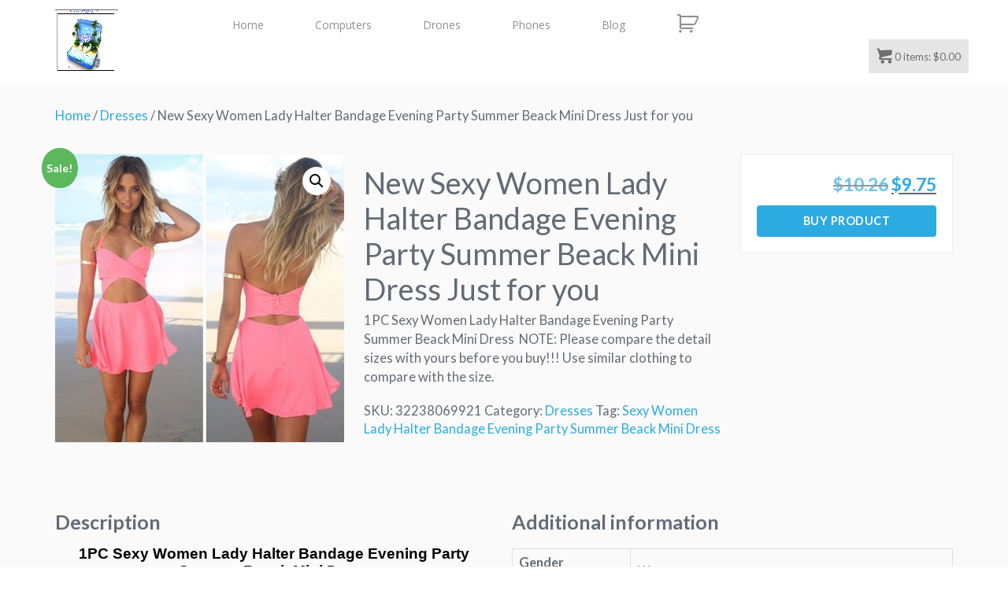

--- FILE ---
content_type: text/html; charset=UTF-8
request_url: http://store.bestpleasuretravel.com/product/new-sexy-women-lady-halter-bandage-evening-party-summer-beack-mini-dress-just-for-you-2/
body_size: 20115
content:
	<!doctype html>

<!--[if lt IE 7]><html lang="en-US" class="no-js lt-ie9 lt-ie8 lt-ie7"> <![endif]-->
<!--[if (IE 7)&!(IEMobile)]><html lang="en-US" class="no-js lt-ie10 lt-ie9 lt-ie8"><![endif]-->
<!--[if (IE 8)&!(IEMobile)]><html lang="en-US" class="no-js lt-ie10 lt-ie9"><![endif]-->
<!--[if (IE 9)&!(IEMobile)]><html lang="en-US" class="no-js lt-ie10"><![endif]-->
<!--[if gt IE 9]><!--> <html lang="en-US" class="no-js"><!--<![endif]-->

<head>
<meta charset="UTF-8" />

<meta http-equiv="X-UA-Compatible" content="IE=edge,chrome=1">


<meta name="HandheldFriendly" content="True">
<meta name="MobileOptimized" content="320">
<meta name="viewport" content="width=device-width, initial-scale=1.0"/>

<!--Shortcut icon-->
	<link rel="shortcut icon" href="http://store.bestpleasuretravel.com/wp-content/uploads/2015/03/favicon-32X-32.png" />

<!--[if IE]>
<link rel="shortcut icon" href="http://store.bestpleasuretravel.com/wp-content/themes/prostyler-theme/favicon.ico">
<![endif]-->
<meta name="msapplication-TileColor" content="#10131c">
<meta name="msapplication-TileImage" content="http://store.bestpleasuretravel.com/wp-content/uploads/2015/03/favicon-32X-32.png">

<link rel="pingback" href="http://store.bestpleasuretravel.com/xmlrpc.php">

<title>New Sexy Women Lady Halter Bandage Evening Party Summer Beack Mini Dress Just for you &#8211; BPT Shopping</title>
<meta name='robots' content='max-image-preview:large' />
<link rel='dns-prefetch' href='//fonts.googleapis.com' />
<link rel="alternate" type="application/rss+xml" title="BPT Shopping &raquo; Feed" href="http://store.bestpleasuretravel.com/feed/" />
<link rel="alternate" type="application/rss+xml" title="BPT Shopping &raquo; Comments Feed" href="http://store.bestpleasuretravel.com/comments/feed/" />
<script type="text/javascript">
/* <![CDATA[ */
window._wpemojiSettings = {"baseUrl":"https:\/\/s.w.org\/images\/core\/emoji\/15.0.3\/72x72\/","ext":".png","svgUrl":"https:\/\/s.w.org\/images\/core\/emoji\/15.0.3\/svg\/","svgExt":".svg","source":{"concatemoji":"http:\/\/store.bestpleasuretravel.com\/wp-includes\/js\/wp-emoji-release.min.js"}};
/*! This file is auto-generated */
!function(i,n){var o,s,e;function c(e){try{var t={supportTests:e,timestamp:(new Date).valueOf()};sessionStorage.setItem(o,JSON.stringify(t))}catch(e){}}function p(e,t,n){e.clearRect(0,0,e.canvas.width,e.canvas.height),e.fillText(t,0,0);var t=new Uint32Array(e.getImageData(0,0,e.canvas.width,e.canvas.height).data),r=(e.clearRect(0,0,e.canvas.width,e.canvas.height),e.fillText(n,0,0),new Uint32Array(e.getImageData(0,0,e.canvas.width,e.canvas.height).data));return t.every(function(e,t){return e===r[t]})}function u(e,t,n){switch(t){case"flag":return n(e,"\ud83c\udff3\ufe0f\u200d\u26a7\ufe0f","\ud83c\udff3\ufe0f\u200b\u26a7\ufe0f")?!1:!n(e,"\ud83c\uddfa\ud83c\uddf3","\ud83c\uddfa\u200b\ud83c\uddf3")&&!n(e,"\ud83c\udff4\udb40\udc67\udb40\udc62\udb40\udc65\udb40\udc6e\udb40\udc67\udb40\udc7f","\ud83c\udff4\u200b\udb40\udc67\u200b\udb40\udc62\u200b\udb40\udc65\u200b\udb40\udc6e\u200b\udb40\udc67\u200b\udb40\udc7f");case"emoji":return!n(e,"\ud83d\udc26\u200d\u2b1b","\ud83d\udc26\u200b\u2b1b")}return!1}function f(e,t,n){var r="undefined"!=typeof WorkerGlobalScope&&self instanceof WorkerGlobalScope?new OffscreenCanvas(300,150):i.createElement("canvas"),a=r.getContext("2d",{willReadFrequently:!0}),o=(a.textBaseline="top",a.font="600 32px Arial",{});return e.forEach(function(e){o[e]=t(a,e,n)}),o}function t(e){var t=i.createElement("script");t.src=e,t.defer=!0,i.head.appendChild(t)}"undefined"!=typeof Promise&&(o="wpEmojiSettingsSupports",s=["flag","emoji"],n.supports={everything:!0,everythingExceptFlag:!0},e=new Promise(function(e){i.addEventListener("DOMContentLoaded",e,{once:!0})}),new Promise(function(t){var n=function(){try{var e=JSON.parse(sessionStorage.getItem(o));if("object"==typeof e&&"number"==typeof e.timestamp&&(new Date).valueOf()<e.timestamp+604800&&"object"==typeof e.supportTests)return e.supportTests}catch(e){}return null}();if(!n){if("undefined"!=typeof Worker&&"undefined"!=typeof OffscreenCanvas&&"undefined"!=typeof URL&&URL.createObjectURL&&"undefined"!=typeof Blob)try{var e="postMessage("+f.toString()+"("+[JSON.stringify(s),u.toString(),p.toString()].join(",")+"));",r=new Blob([e],{type:"text/javascript"}),a=new Worker(URL.createObjectURL(r),{name:"wpTestEmojiSupports"});return void(a.onmessage=function(e){c(n=e.data),a.terminate(),t(n)})}catch(e){}c(n=f(s,u,p))}t(n)}).then(function(e){for(var t in e)n.supports[t]=e[t],n.supports.everything=n.supports.everything&&n.supports[t],"flag"!==t&&(n.supports.everythingExceptFlag=n.supports.everythingExceptFlag&&n.supports[t]);n.supports.everythingExceptFlag=n.supports.everythingExceptFlag&&!n.supports.flag,n.DOMReady=!1,n.readyCallback=function(){n.DOMReady=!0}}).then(function(){return e}).then(function(){var e;n.supports.everything||(n.readyCallback(),(e=n.source||{}).concatemoji?t(e.concatemoji):e.wpemoji&&e.twemoji&&(t(e.twemoji),t(e.wpemoji)))}))}((window,document),window._wpemojiSettings);
/* ]]> */
</script>
<link rel='stylesheet' id='aliffiliate_wp_public_template_css-css' href='http://store.bestpleasuretravel.com/wp-content/plugins/aliffiliate/css/admin-template.css' type='text/css' media='all' />
<style id='wp-emoji-styles-inline-css' type='text/css'>

	img.wp-smiley, img.emoji {
		display: inline !important;
		border: none !important;
		box-shadow: none !important;
		height: 1em !important;
		width: 1em !important;
		margin: 0 0.07em !important;
		vertical-align: -0.1em !important;
		background: none !important;
		padding: 0 !important;
	}
</style>
<link rel='stylesheet' id='wp-block-library-css' href='http://store.bestpleasuretravel.com/wp-includes/css/dist/block-library/style.min.css' type='text/css' media='all' />
<style id='classic-theme-styles-inline-css' type='text/css'>
/*! This file is auto-generated */
.wp-block-button__link{color:#fff;background-color:#32373c;border-radius:9999px;box-shadow:none;text-decoration:none;padding:calc(.667em + 2px) calc(1.333em + 2px);font-size:1.125em}.wp-block-file__button{background:#32373c;color:#fff;text-decoration:none}
</style>
<style id='global-styles-inline-css' type='text/css'>
body{--wp--preset--color--black: #000000;--wp--preset--color--cyan-bluish-gray: #abb8c3;--wp--preset--color--white: #ffffff;--wp--preset--color--pale-pink: #f78da7;--wp--preset--color--vivid-red: #cf2e2e;--wp--preset--color--luminous-vivid-orange: #ff6900;--wp--preset--color--luminous-vivid-amber: #fcb900;--wp--preset--color--light-green-cyan: #7bdcb5;--wp--preset--color--vivid-green-cyan: #00d084;--wp--preset--color--pale-cyan-blue: #8ed1fc;--wp--preset--color--vivid-cyan-blue: #0693e3;--wp--preset--color--vivid-purple: #9b51e0;--wp--preset--gradient--vivid-cyan-blue-to-vivid-purple: linear-gradient(135deg,rgba(6,147,227,1) 0%,rgb(155,81,224) 100%);--wp--preset--gradient--light-green-cyan-to-vivid-green-cyan: linear-gradient(135deg,rgb(122,220,180) 0%,rgb(0,208,130) 100%);--wp--preset--gradient--luminous-vivid-amber-to-luminous-vivid-orange: linear-gradient(135deg,rgba(252,185,0,1) 0%,rgba(255,105,0,1) 100%);--wp--preset--gradient--luminous-vivid-orange-to-vivid-red: linear-gradient(135deg,rgba(255,105,0,1) 0%,rgb(207,46,46) 100%);--wp--preset--gradient--very-light-gray-to-cyan-bluish-gray: linear-gradient(135deg,rgb(238,238,238) 0%,rgb(169,184,195) 100%);--wp--preset--gradient--cool-to-warm-spectrum: linear-gradient(135deg,rgb(74,234,220) 0%,rgb(151,120,209) 20%,rgb(207,42,186) 40%,rgb(238,44,130) 60%,rgb(251,105,98) 80%,rgb(254,248,76) 100%);--wp--preset--gradient--blush-light-purple: linear-gradient(135deg,rgb(255,206,236) 0%,rgb(152,150,240) 100%);--wp--preset--gradient--blush-bordeaux: linear-gradient(135deg,rgb(254,205,165) 0%,rgb(254,45,45) 50%,rgb(107,0,62) 100%);--wp--preset--gradient--luminous-dusk: linear-gradient(135deg,rgb(255,203,112) 0%,rgb(199,81,192) 50%,rgb(65,88,208) 100%);--wp--preset--gradient--pale-ocean: linear-gradient(135deg,rgb(255,245,203) 0%,rgb(182,227,212) 50%,rgb(51,167,181) 100%);--wp--preset--gradient--electric-grass: linear-gradient(135deg,rgb(202,248,128) 0%,rgb(113,206,126) 100%);--wp--preset--gradient--midnight: linear-gradient(135deg,rgb(2,3,129) 0%,rgb(40,116,252) 100%);--wp--preset--font-size--small: 13px;--wp--preset--font-size--medium: 20px;--wp--preset--font-size--large: 36px;--wp--preset--font-size--x-large: 42px;--wp--preset--font-family--inter: "Inter", sans-serif;--wp--preset--font-family--cardo: Cardo;--wp--preset--spacing--20: 0.44rem;--wp--preset--spacing--30: 0.67rem;--wp--preset--spacing--40: 1rem;--wp--preset--spacing--50: 1.5rem;--wp--preset--spacing--60: 2.25rem;--wp--preset--spacing--70: 3.38rem;--wp--preset--spacing--80: 5.06rem;--wp--preset--shadow--natural: 6px 6px 9px rgba(0, 0, 0, 0.2);--wp--preset--shadow--deep: 12px 12px 50px rgba(0, 0, 0, 0.4);--wp--preset--shadow--sharp: 6px 6px 0px rgba(0, 0, 0, 0.2);--wp--preset--shadow--outlined: 6px 6px 0px -3px rgba(255, 255, 255, 1), 6px 6px rgba(0, 0, 0, 1);--wp--preset--shadow--crisp: 6px 6px 0px rgba(0, 0, 0, 1);}:where(.is-layout-flex){gap: 0.5em;}:where(.is-layout-grid){gap: 0.5em;}body .is-layout-flow > .alignleft{float: left;margin-inline-start: 0;margin-inline-end: 2em;}body .is-layout-flow > .alignright{float: right;margin-inline-start: 2em;margin-inline-end: 0;}body .is-layout-flow > .aligncenter{margin-left: auto !important;margin-right: auto !important;}body .is-layout-constrained > .alignleft{float: left;margin-inline-start: 0;margin-inline-end: 2em;}body .is-layout-constrained > .alignright{float: right;margin-inline-start: 2em;margin-inline-end: 0;}body .is-layout-constrained > .aligncenter{margin-left: auto !important;margin-right: auto !important;}body .is-layout-constrained > :where(:not(.alignleft):not(.alignright):not(.alignfull)){max-width: var(--wp--style--global--content-size);margin-left: auto !important;margin-right: auto !important;}body .is-layout-constrained > .alignwide{max-width: var(--wp--style--global--wide-size);}body .is-layout-flex{display: flex;}body .is-layout-flex{flex-wrap: wrap;align-items: center;}body .is-layout-flex > *{margin: 0;}body .is-layout-grid{display: grid;}body .is-layout-grid > *{margin: 0;}:where(.wp-block-columns.is-layout-flex){gap: 2em;}:where(.wp-block-columns.is-layout-grid){gap: 2em;}:where(.wp-block-post-template.is-layout-flex){gap: 1.25em;}:where(.wp-block-post-template.is-layout-grid){gap: 1.25em;}.has-black-color{color: var(--wp--preset--color--black) !important;}.has-cyan-bluish-gray-color{color: var(--wp--preset--color--cyan-bluish-gray) !important;}.has-white-color{color: var(--wp--preset--color--white) !important;}.has-pale-pink-color{color: var(--wp--preset--color--pale-pink) !important;}.has-vivid-red-color{color: var(--wp--preset--color--vivid-red) !important;}.has-luminous-vivid-orange-color{color: var(--wp--preset--color--luminous-vivid-orange) !important;}.has-luminous-vivid-amber-color{color: var(--wp--preset--color--luminous-vivid-amber) !important;}.has-light-green-cyan-color{color: var(--wp--preset--color--light-green-cyan) !important;}.has-vivid-green-cyan-color{color: var(--wp--preset--color--vivid-green-cyan) !important;}.has-pale-cyan-blue-color{color: var(--wp--preset--color--pale-cyan-blue) !important;}.has-vivid-cyan-blue-color{color: var(--wp--preset--color--vivid-cyan-blue) !important;}.has-vivid-purple-color{color: var(--wp--preset--color--vivid-purple) !important;}.has-black-background-color{background-color: var(--wp--preset--color--black) !important;}.has-cyan-bluish-gray-background-color{background-color: var(--wp--preset--color--cyan-bluish-gray) !important;}.has-white-background-color{background-color: var(--wp--preset--color--white) !important;}.has-pale-pink-background-color{background-color: var(--wp--preset--color--pale-pink) !important;}.has-vivid-red-background-color{background-color: var(--wp--preset--color--vivid-red) !important;}.has-luminous-vivid-orange-background-color{background-color: var(--wp--preset--color--luminous-vivid-orange) !important;}.has-luminous-vivid-amber-background-color{background-color: var(--wp--preset--color--luminous-vivid-amber) !important;}.has-light-green-cyan-background-color{background-color: var(--wp--preset--color--light-green-cyan) !important;}.has-vivid-green-cyan-background-color{background-color: var(--wp--preset--color--vivid-green-cyan) !important;}.has-pale-cyan-blue-background-color{background-color: var(--wp--preset--color--pale-cyan-blue) !important;}.has-vivid-cyan-blue-background-color{background-color: var(--wp--preset--color--vivid-cyan-blue) !important;}.has-vivid-purple-background-color{background-color: var(--wp--preset--color--vivid-purple) !important;}.has-black-border-color{border-color: var(--wp--preset--color--black) !important;}.has-cyan-bluish-gray-border-color{border-color: var(--wp--preset--color--cyan-bluish-gray) !important;}.has-white-border-color{border-color: var(--wp--preset--color--white) !important;}.has-pale-pink-border-color{border-color: var(--wp--preset--color--pale-pink) !important;}.has-vivid-red-border-color{border-color: var(--wp--preset--color--vivid-red) !important;}.has-luminous-vivid-orange-border-color{border-color: var(--wp--preset--color--luminous-vivid-orange) !important;}.has-luminous-vivid-amber-border-color{border-color: var(--wp--preset--color--luminous-vivid-amber) !important;}.has-light-green-cyan-border-color{border-color: var(--wp--preset--color--light-green-cyan) !important;}.has-vivid-green-cyan-border-color{border-color: var(--wp--preset--color--vivid-green-cyan) !important;}.has-pale-cyan-blue-border-color{border-color: var(--wp--preset--color--pale-cyan-blue) !important;}.has-vivid-cyan-blue-border-color{border-color: var(--wp--preset--color--vivid-cyan-blue) !important;}.has-vivid-purple-border-color{border-color: var(--wp--preset--color--vivid-purple) !important;}.has-vivid-cyan-blue-to-vivid-purple-gradient-background{background: var(--wp--preset--gradient--vivid-cyan-blue-to-vivid-purple) !important;}.has-light-green-cyan-to-vivid-green-cyan-gradient-background{background: var(--wp--preset--gradient--light-green-cyan-to-vivid-green-cyan) !important;}.has-luminous-vivid-amber-to-luminous-vivid-orange-gradient-background{background: var(--wp--preset--gradient--luminous-vivid-amber-to-luminous-vivid-orange) !important;}.has-luminous-vivid-orange-to-vivid-red-gradient-background{background: var(--wp--preset--gradient--luminous-vivid-orange-to-vivid-red) !important;}.has-very-light-gray-to-cyan-bluish-gray-gradient-background{background: var(--wp--preset--gradient--very-light-gray-to-cyan-bluish-gray) !important;}.has-cool-to-warm-spectrum-gradient-background{background: var(--wp--preset--gradient--cool-to-warm-spectrum) !important;}.has-blush-light-purple-gradient-background{background: var(--wp--preset--gradient--blush-light-purple) !important;}.has-blush-bordeaux-gradient-background{background: var(--wp--preset--gradient--blush-bordeaux) !important;}.has-luminous-dusk-gradient-background{background: var(--wp--preset--gradient--luminous-dusk) !important;}.has-pale-ocean-gradient-background{background: var(--wp--preset--gradient--pale-ocean) !important;}.has-electric-grass-gradient-background{background: var(--wp--preset--gradient--electric-grass) !important;}.has-midnight-gradient-background{background: var(--wp--preset--gradient--midnight) !important;}.has-small-font-size{font-size: var(--wp--preset--font-size--small) !important;}.has-medium-font-size{font-size: var(--wp--preset--font-size--medium) !important;}.has-large-font-size{font-size: var(--wp--preset--font-size--large) !important;}.has-x-large-font-size{font-size: var(--wp--preset--font-size--x-large) !important;}
.wp-block-navigation a:where(:not(.wp-element-button)){color: inherit;}
:where(.wp-block-post-template.is-layout-flex){gap: 1.25em;}:where(.wp-block-post-template.is-layout-grid){gap: 1.25em;}
:where(.wp-block-columns.is-layout-flex){gap: 2em;}:where(.wp-block-columns.is-layout-grid){gap: 2em;}
.wp-block-pullquote{font-size: 1.5em;line-height: 1.6;}
</style>
<link rel='stylesheet' id='contact-form-7-css' href='http://store.bestpleasuretravel.com/wp-content/plugins/contact-form-7/includes/css/styles.css' type='text/css' media='all' />
<link rel='stylesheet' id='rs-plugin-settings-css' href='http://store.bestpleasuretravel.com/wp-content/plugins/revslider/rs-plugin/css/settings.css' type='text/css' media='all' />
<style id='rs-plugin-settings-inline-css' type='text/css'>
@import url(http://fonts.googleapis.com/css?family=Oswald);@import url(http://fonts.googleapis.com/css?family=Open+Sans:400italic,400,700,800);.tp-caption a{color:#ff7302;text-shadow:none;-webkit-transition:all 0.2s ease-out;-moz-transition:all 0.2s ease-out;-o-transition:all 0.2s ease-out;-ms-transition:all 0.2s ease-out}.tp-caption a:hover{color:#ffa902}.tp-caption a{color:#ff7302;text-shadow:none;-webkit-transition:all 0.2s ease-out;-moz-transition:all 0.2s ease-out;-o-transition:all 0.2s ease-out;-ms-transition:all 0.2s ease-out}.tp-caption a:hover{color:#ffa902}.tp-caption.big_caption_3,.tp-caption.big_caption_2,.tp-caption.big_caption_4,.tp-caption.big_caption_5,.tp-caption.big_caption_6,.tp-caption.big_caption_7,.tp-caption.big_caption_8,.tp-caption.big_caption_9,.tp-caption.big_caption_10,.tp-caption.big_caption_11,.tp-caption.big_caption_12,.tp-caption.big_caption_13,.tp-caption.big_caption_3_white,.tp-caption.big_caption_2_white,.tp-caption.big_caption_4_white{position:absolute; color:#e14f4f; text-shadow:none; font-size:80px; line-height:80px; font-family:"Oswald";border-width:0px; border-style:none}.tp-caption.big_caption_2,.tp-caption.big_caption_2_white{font-size:48px}.tp-caption.big_caption_4,.tp-caption.big_caption_4_white{font-size:124px; color:#fff}.tp-caption.big_caption_5{font-size:120px;color:#94BB54;font-weight:800}.tp-caption.big_caption_6{font-size:84px;color:#94BB54;font-weight:800}.tp-caption.big_caption_7{font-size:50px;color:#333;font-weight:800}.tp-caption.big_caption_8{font-size:24px;color:#fff;font-family:"Open Sans"}.tp-caption.big_caption_9{font-size:100px;color:#fff !important}.tp-caption.big_caption_10{font-size:55px;color:#2a2b2c;font-weight:bold}.tp-caption.big_caption_11{font-size:100px;color:#fff}.tp-caption.big_caption_12{font-size:200px;color:#94BB54;font-weight:800}.tp-caption.big_caption_13{font-size:24px;color:#aaa;font-family:"Open Sans"}.tp-caption.handwriting,.tp-caption.handwriting_white{position:absolute; color:#fff; text-shadow:none; font-size:144px; line-height:44px; font-family:"Dancing Script";padding:15px 40px 15px 40px;margin:0px; border-width:0px; border-style:none}.tp-caption.store_button a{position:absolute; color:#fff; text-shadow:none; font-size:18px; line-height:18px; font-weight:bold; font-family:"Open Sans";padding:20px 35px 20px 35px !important;margin:0px;  cursor:pointer;   background:#1ABC9C;  border-radius:5px;   border-bottom:4px solid #16A085}.tp-caption.store_button_white a{position:absolute; color:#fff; text-shadow:none;   font-size:14px;  font-weight:normal;  padding:10px 20px !important;   background:#379BDE;   border-bottom:4px solid #2980B9;   border-radius:5px }.tp-caption.store_button_white a:hover{background:#2980B9; border-bottom:4px solid #379BDE}.tp-caption.store_button a,.tp-caption.store_button_white a{color:#fff !important}.tp-caption.store_button_white a{color:#fff !important}.tp-caption a{color:#ff7302;text-shadow:none;-webkit-transition:all 0.2s ease-out;-moz-transition:all 0.2s ease-out;-o-transition:all 0.2s ease-out;-ms-transition:all 0.2s ease-out}.tp-caption a:hover{color:#ffa902}.tp-caption.big_caption_3_white,.tp-caption.big_caption_2_white,.tp-caption.big_caption_4_white,.tp-caption.handwriting_white{color:#fff}.tp-caption a{color:#ff7302;text-shadow:none;-webkit-transition:all 0.2s ease-out;-moz-transition:all 0.2s ease-out;-o-transition:all 0.2s ease-out;-ms-transition:all 0.2s ease-out}.tp-caption a:hover{color:#ffa902}
</style>
<link rel='stylesheet' id='photoswipe-css' href='http://store.bestpleasuretravel.com/wp-content/plugins/woocommerce/assets/css/photoswipe/photoswipe.min.css' type='text/css' media='all' />
<link rel='stylesheet' id='photoswipe-default-skin-css' href='http://store.bestpleasuretravel.com/wp-content/plugins/woocommerce/assets/css/photoswipe/default-skin/default-skin.min.css' type='text/css' media='all' />
<link rel='stylesheet' id='woocommerce-layout-css' href='http://store.bestpleasuretravel.com/wp-content/plugins/woocommerce/assets/css/woocommerce-layout.css' type='text/css' media='all' />
<link rel='stylesheet' id='woocommerce-smallscreen-css' href='http://store.bestpleasuretravel.com/wp-content/plugins/woocommerce/assets/css/woocommerce-smallscreen.css' type='text/css' media='only screen and (max-width: 768px)' />
<link rel='stylesheet' id='woocommerce-general-css' href='http://store.bestpleasuretravel.com/wp-content/plugins/woocommerce/assets/css/woocommerce.css' type='text/css' media='all' />
<style id='woocommerce-inline-inline-css' type='text/css'>
.woocommerce form .form-row .required { visibility: visible; }
</style>
<link rel='stylesheet' id='font-awesome-css' href='http://store.bestpleasuretravel.com/wp-content/themes/prostyler-theme/library/admin/extensions/social_profiles/social_profiles/vendor/font-awesome.min.css' type='text/css' media='all' />
<link rel='stylesheet' id='redux-field-social-profiles-frontend-css-css' href='http://store.bestpleasuretravel.com/wp-content/themes/prostyler-theme/library/admin/extensions/social_profiles/social_profiles/css/field_social_profiles_frontend.css' type='text/css' media='all' />
<link rel='stylesheet' id='st-pb-frontend-css' href='http://store.bestpleasuretravel.com/wp-content/themes/prostyler-theme/library/builder/assets/main/css/front_end.css?v1_0_2' type='text/css' media='all' />
<link rel='stylesheet' id='redux-google-fonts-cbt_options-css' href='http://fonts.googleapis.com/css?family=Lato%3A100%2C300%2C400%2C700%2C900%2C100italic%2C300italic%2C400italic%2C700italic%2C900italic' type='text/css' media='all' />
<link rel='stylesheet' id='bones-stylesheet-css' href='http://store.bestpleasuretravel.com/wp-content/themes/prostyler-theme/library/css/style.css?1563670395' type='text/css' media='all' />
<!--[if lt IE 9]>
<link rel='stylesheet' id='bones-ie-only-css' href='http://store.bestpleasuretravel.com/wp-content/themes/prostyler-theme/library/css/ie.css' type='text/css' media='all' />
<![endif]-->
<link rel='stylesheet' id='festi-cart-styles-css' href='//store.bestpleasuretravel.com/wp-content/plugins/woocommerce-woocartpro/static/styles/frontend/style.css' type='text/css' media='all' />
<link rel='stylesheet' id='festi-cart-cart-customize-style-css' href='//store.bestpleasuretravel.com/wp-content/plugins/woocommerce-woocartpro/static/styles/frontend/customize/cart_customize_style.css' type='text/css' media='all' />
<link rel='stylesheet' id='festi-cart-dropdown-list-customize-style-css' href='//store.bestpleasuretravel.com/wp-content/plugins/woocommerce-woocartpro/static/styles/frontend/customize/dropdown_list_customize_style.css' type='text/css' media='all' />
<link rel='stylesheet' id='festi-cart-widget-customize-style-css' href='//store.bestpleasuretravel.com/wp-content/plugins/woocommerce-woocartpro/static/styles/frontend/customize/widget_customize_style.css' type='text/css' media='all' />
<link rel='stylesheet' id='festi-cart-popup-customize-style-css' href='//store.bestpleasuretravel.com/wp-content/plugins/woocommerce-woocartpro/static/styles/frontend/customize/popup_customize_style.css' type='text/css' media='all' />
<script type="text/javascript" src="http://store.bestpleasuretravel.com/wp-includes/js/jquery/jquery.min.js" id="jquery-core-js"></script>
<script type="text/javascript" src="http://store.bestpleasuretravel.com/wp-includes/js/jquery/jquery-migrate.min.js" id="jquery-migrate-js"></script>
<script type="text/javascript" src="http://store.bestpleasuretravel.com/wp-content/plugins/revslider/rs-plugin/js/jquery.themepunch.tools.min.js" id="tp-tools-js"></script>
<script type="text/javascript" src="http://store.bestpleasuretravel.com/wp-content/plugins/revslider/rs-plugin/js/jquery.themepunch.revolution.min.js" id="revmin-js"></script>
<script type="text/javascript" src="http://store.bestpleasuretravel.com/wp-content/plugins/woocommerce/assets/js/jquery-blockui/jquery.blockUI.min.js" id="jquery-blockui-js" defer="defer" data-wp-strategy="defer"></script>
<script type="text/javascript" id="wc-add-to-cart-js-extra">
/* <![CDATA[ */
var wc_add_to_cart_params = {"ajax_url":"\/wp-admin\/admin-ajax.php","wc_ajax_url":"\/?wc-ajax=%%endpoint%%","i18n_view_cart":"View cart","cart_url":"http:\/\/store.bestpleasuretravel.com\/cart\/","is_cart":"","cart_redirect_after_add":"no"};
/* ]]> */
</script>
<script type="text/javascript" src="http://store.bestpleasuretravel.com/wp-content/plugins/woocommerce/assets/js/frontend/add-to-cart.min.js" id="wc-add-to-cart-js" defer="defer" data-wp-strategy="defer"></script>
<script type="text/javascript" src="http://store.bestpleasuretravel.com/wp-content/plugins/woocommerce/assets/js/zoom/jquery.zoom.min.js" id="zoom-js" defer="defer" data-wp-strategy="defer"></script>
<script type="text/javascript" src="http://store.bestpleasuretravel.com/wp-content/plugins/woocommerce/assets/js/flexslider/jquery.flexslider.min.js" id="flexslider-js" defer="defer" data-wp-strategy="defer"></script>
<script type="text/javascript" src="http://store.bestpleasuretravel.com/wp-content/plugins/woocommerce/assets/js/photoswipe/photoswipe.min.js" id="photoswipe-js" defer="defer" data-wp-strategy="defer"></script>
<script type="text/javascript" src="http://store.bestpleasuretravel.com/wp-content/plugins/woocommerce/assets/js/photoswipe/photoswipe-ui-default.min.js" id="photoswipe-ui-default-js" defer="defer" data-wp-strategy="defer"></script>
<script type="text/javascript" id="wc-single-product-js-extra">
/* <![CDATA[ */
var wc_single_product_params = {"i18n_required_rating_text":"Please select a rating","review_rating_required":"yes","flexslider":{"rtl":false,"animation":"slide","smoothHeight":true,"directionNav":false,"controlNav":"thumbnails","slideshow":false,"animationSpeed":500,"animationLoop":false,"allowOneSlide":false},"zoom_enabled":"1","zoom_options":[],"photoswipe_enabled":"1","photoswipe_options":{"shareEl":false,"closeOnScroll":false,"history":false,"hideAnimationDuration":0,"showAnimationDuration":0},"flexslider_enabled":"1"};
/* ]]> */
</script>
<script type="text/javascript" src="http://store.bestpleasuretravel.com/wp-content/plugins/woocommerce/assets/js/frontend/single-product.min.js" id="wc-single-product-js" defer="defer" data-wp-strategy="defer"></script>
<script type="text/javascript" src="http://store.bestpleasuretravel.com/wp-content/plugins/woocommerce/assets/js/js-cookie/js.cookie.min.js" id="js-cookie-js" defer="defer" data-wp-strategy="defer"></script>
<script type="text/javascript" id="woocommerce-js-extra">
/* <![CDATA[ */
var woocommerce_params = {"ajax_url":"\/wp-admin\/admin-ajax.php","wc_ajax_url":"\/?wc-ajax=%%endpoint%%"};
/* ]]> */
</script>
<script type="text/javascript" src="http://store.bestpleasuretravel.com/wp-content/plugins/woocommerce/assets/js/frontend/woocommerce.min.js" id="woocommerce-js" defer="defer" data-wp-strategy="defer"></script>
<script type="text/javascript" src="http://store.bestpleasuretravel.com/wp-content/themes/prostyler-theme/library/plugins/embedded-plugins/woocommerce-quantity-increment/assets/js/wc-quantity-increment.min.js" id="wcqi-js-js"></script>
<script type="text/javascript" src="http://store.bestpleasuretravel.com/wp-content/themes/prostyler-theme/library/js/libs/modernizr.custom.min.js" id="bones-modernizr-js"></script>
<link rel="https://api.w.org/" href="http://store.bestpleasuretravel.com/wp-json/" /><link rel="alternate" type="application/json" href="http://store.bestpleasuretravel.com/wp-json/wp/v2/product/404" /><link rel="canonical" href="http://store.bestpleasuretravel.com/product/new-sexy-women-lady-halter-bandage-evening-party-summer-beack-mini-dress-just-for-you-2/" />
<link rel='shortlink' href='http://store.bestpleasuretravel.com/?p=404' />
<link rel="alternate" type="application/json+oembed" href="http://store.bestpleasuretravel.com/wp-json/oembed/1.0/embed?url=http%3A%2F%2Fstore.bestpleasuretravel.com%2Fproduct%2Fnew-sexy-women-lady-halter-bandage-evening-party-summer-beack-mini-dress-just-for-you-2%2F" />
<link rel="alternate" type="text/xml+oembed" href="http://store.bestpleasuretravel.com/wp-json/oembed/1.0/embed?url=http%3A%2F%2Fstore.bestpleasuretravel.com%2Fproduct%2Fnew-sexy-women-lady-halter-bandage-evening-party-summer-beack-mini-dress-just-for-you-2%2F&#038;format=xml" />
		<script type="text/javascript">
			jQuery(document).ready(function() {
				// CUSTOM AJAX CONTENT LOADING FUNCTION
				var ajaxRevslider = function(obj) {
				
					// obj.type : Post Type
					// obj.id : ID of Content to Load
					// obj.aspectratio : The Aspect Ratio of the Container / Media
					// obj.selector : The Container Selector where the Content of Ajax will be injected. It is done via the Essential Grid on Return of Content
					
					var content = "";

					data = {};
					
					data.action = 'revslider_ajax_call_front';
					data.client_action = 'get_slider_html';
					data.token = '8d1a318704';
					data.type = obj.type;
					data.id = obj.id;
					data.aspectratio = obj.aspectratio;
					
					// SYNC AJAX REQUEST
					jQuery.ajax({
						type:"post",
						url:"http://store.bestpleasuretravel.com/wp-admin/admin-ajax.php",
						dataType: 'json',
						data:data,
						async:false,
						success: function(ret, textStatus, XMLHttpRequest) {
							if(ret.success == true)
								content = ret.data;								
						},
						error: function(e) {
							console.log(e);
						}
					});
					
					 // FIRST RETURN THE CONTENT WHEN IT IS LOADED !!
					 return content;						 
				};
				
				// CUSTOM AJAX FUNCTION TO REMOVE THE SLIDER
				var ajaxRemoveRevslider = function(obj) {
					return jQuery(obj.selector+" .rev_slider").revkill();
				};

				// EXTEND THE AJAX CONTENT LOADING TYPES WITH TYPE AND FUNCTION
				var extendessential = setInterval(function() {
					if (jQuery.fn.tpessential != undefined) {
						clearInterval(extendessential);
						if(typeof(jQuery.fn.tpessential.defaults) !== 'undefined') {
							jQuery.fn.tpessential.defaults.ajaxTypes.push({type:"revslider",func:ajaxRevslider,killfunc:ajaxRemoveRevslider,openAnimationSpeed:0.3});   
							// type:  Name of the Post to load via Ajax into the Essential Grid Ajax Container
							// func: the Function Name which is Called once the Item with the Post Type has been clicked
							// killfunc: function to kill in case the Ajax Window going to be removed (before Remove function !
							// openAnimationSpeed: how quick the Ajax Content window should be animated (default is 0.3)
						}
					}
				},30);
			});
		</script>
			<noscript><style>.woocommerce-product-gallery{ opacity: 1 !important; }</style></noscript>
	<style>#st_page_embed_e8b96acbcfd738813c261950433282a7  { margin-top: 0px;margin-right: 0px;margin-bottom: 0px;margin-left: 0px;}#st_logo_7cd742a7eeaabe789f97cbdcfb22cf3c .logo { float: left;}#st_logo_7cd742a7eeaabe789f97cbdcfb22cf3c  { margin-top: 0px;margin-right: 0px;margin-bottom: 0px;margin-left: 0px;}@media (max-width: 829px) { #st_logo_7cd742a7eeaabe789f97cbdcfb22cf3c  { margin-top: 15px !important;margin-bottom: 9px !important;}}#st_column_75482b02d9759a486725ad27f54ca09c  { border-radius: 0px;padding-top: 0px;padding-right: 10px;padding-bottom: 0px;padding-left: 10px;}#st_column_75482b02d9759a486725ad27f54ca09c > .cbb-bg-overlay { border-radius: 0px;}@media (max-width: 829px) { #st_column_75482b02d9759a486725ad27f54ca09c  { width: 70%;}}#st_navigation_3a9a077ae7d428e8d70502d2345319eb .navbar-default { background-color: #00304c; background-color: rgba(0,48,76,0); border-radius: 0px;}#st_navigation_3a9a077ae7d428e8d70502d2345319eb .navbar-default .nav > li .dropdown-menu { background-color: #00304c; background-color: rgba(0,48,76,1); background-color: #f9f9f9; background-color: rgba(249,249,249,1); }#st_navigation_3a9a077ae7d428e8d70502d2345319eb .navbar-default .nav > li > .dropdown-menu > li > .divider { background-color: #00304c;}#st_navigation_3a9a077ae7d428e8d70502d2345319eb .navbar-toggle { border-radius: 0px;}#st_navigation_3a9a077ae7d428e8d70502d2345319eb .dropdown-menu { border-radius: 0px;border-radius: 0px;}#st_navigation_3a9a077ae7d428e8d70502d2345319eb .nav > li:first-child > a.cbt-nav-link { border-top-left-radius: 0px;border-top-right-radius: 0px;}#st_navigation_3a9a077ae7d428e8d70502d2345319eb .nav > li:last-child > a.cbt-nav-link { border-bottom-left-radius: 0px;border-bottom-right-radius: 0px;}#st_navigation_3a9a077ae7d428e8d70502d2345319eb .navbar-default .navbar-brand { color: #909090;}#st_navigation_3a9a077ae7d428e8d70502d2345319eb .navbar-default .navbar-text { color: #909090;}#st_navigation_3a9a077ae7d428e8d70502d2345319eb .navbar-default .nav > li > a { color: #909090;padding-top: 7px;padding-bottom: 7px;}#st_navigation_3a9a077ae7d428e8d70502d2345319eb .navbar-default .nav > li { color: #909090;color: #00304c;}#st_navigation_3a9a077ae7d428e8d70502d2345319eb .navbar-default a#festi-cart.festi-cart.festi-cart-customize { color: #909090;}#st_navigation_3a9a077ae7d428e8d70502d2345319eb .navbar-default .nav > li .dropdown-menu > li > a { color: #909090;color: #00304c;}#st_navigation_3a9a077ae7d428e8d70502d2345319eb .navbar-default .navbar-toggle .icon-bar { background-color: #909090;}#st_navigation_3a9a077ae7d428e8d70502d2345319eb .navbar-default .st-woo-cart-mobile a.cart-contents { color: #909090;}#st_navigation_3a9a077ae7d428e8d70502d2345319eb .navbar-default .navbar-link { color: #909090;}#st_navigation_3a9a077ae7d428e8d70502d2345319eb .navbar-default .nav > li > a:hover { color: #ef5f4e;}#st_navigation_3a9a077ae7d428e8d70502d2345319eb .navbar-default .nav > li > a:focus { color: #ef5f4e;}#st_navigation_3a9a077ae7d428e8d70502d2345319eb .navbar-default .nav > li .dropdown-menu > li > a:hover { color: #ef5f4e;}#st_navigation_3a9a077ae7d428e8d70502d2345319eb .navbar-default .nav > li .dropdown-menu > li > a:focus { color: #ef5f4e;}#st_navigation_3a9a077ae7d428e8d70502d2345319eb .navbar-default .nav > .active > a { color: #ef5f4e;}#st_navigation_3a9a077ae7d428e8d70502d2345319eb .navbar-default .nav > .active > a:hover, { color: #ef5f4e;}#st_navigation_3a9a077ae7d428e8d70502d2345319eb .navbar-default .nav > .active > a:focus { color: #ef5f4e;}#st_navigation_3a9a077ae7d428e8d70502d2345319eb .navbar-default .nav > .open > a { color: #ef5f4e;}#st_navigation_3a9a077ae7d428e8d70502d2345319eb .navbar-default .nav > .open > a:hover { color: #ef5f4e;}#st_navigation_3a9a077ae7d428e8d70502d2345319eb .navbar-default .nav > .open > a:focus { color: #ef5f4e;}#st_navigation_3a9a077ae7d428e8d70502d2345319eb .navbar-default .navbar-link:hover { color: #ef5f4e;}#st_navigation_3a9a077ae7d428e8d70502d2345319eb .menu-item-st-woo-cart.dropdown .dropdown-menu .woocommerce-mini-cart__buttons:after { background: linear-gradient(to bottom, rgba(255, 255, 255, 0) 0%, #f9f9f9 100%);}#st_navigation_3a9a077ae7d428e8d70502d2345319eb  { margin-top: 0px;margin-right: 0px;margin-bottom: 0px;margin-left: 0px;}@media (max-width: 829px) { #st_navigation_3a9a077ae7d428e8d70502d2345319eb  { margin-top: 8px !important;}}#st_navigation_3a9a077ae7d428e8d70502d2345319eb .st-woo-cart-mobile { color: #00304c;}#st_navigation_3a9a077ae7d428e8d70502d2345319eb li { font-weight: normal;}#st_column_1b330ac25508109e47ab09d1a8af311c  { border-radius: 0px;padding-top: 0px;padding-right: 10px;padding-bottom: 0px;padding-left: 10px;}#st_column_1b330ac25508109e47ab09d1a8af311c > .cbb-bg-overlay { border-radius: 0px;}@media (max-width: 829px) { #st_column_1b330ac25508109e47ab09d1a8af311c  { width: 30%;}}#st_sidebar_b99805cdc7d43d0f92afa7d0ad8f242d  { margin-top: 0px;margin-right: 0px;margin-bottom: 0px;margin-left: 0px;}#column_a4f03be3209956308e7dd44785505d8e  { border-radius: 0px;padding-top: 0px;padding-right: 10px;padding-bottom: 0px;padding-left: 10px;}#column_a4f03be3209956308e7dd44785505d8e > .cbb-bg-overlay { border-radius: 0px;}@media (max-width: 829px) { #column_a4f03be3209956308e7dd44785505d8e  { width: 100%;}}#st_row_9de14ec417b21e18ab74cbbe56098c27 > .row-inner { padding-top: 12px;padding-right: 0px;padding-bottom: 12px;padding-left: 0px;}@media (max-width: 829px) { #st_row_9de14ec417b21e18ab74cbbe56098c27 > .row-inner { padding-top: 0px;padding-right: 0px;padding-bottom: 12px;padding-left: 0px;}}#column_ad071ca019dd9c95bd5ff1d85000171d  { border-radius: 0px;padding-top: 0px;padding-right: 10px;padding-bottom: 0px;padding-left: 10px;}#column_ad071ca019dd9c95bd5ff1d85000171d > .cbb-bg-overlay { border-radius: 0px;}@media (max-width: 829px) { #column_ad071ca019dd9c95bd5ff1d85000171d  { width: 100%;}}#elm_592e6236ab1e1 > .row-inner { padding-top: 0px;padding-right: 0px;padding-bottom: 0px;padding-left: 0px;}@media (max-width: 829px) { #elm_592e6236ab1e1 > .row-inner { padding-top: 0px;padding-right: 0px;padding-bottom: 0px;padding-left: 0px;}}#st_spacer_c5e44eecdf6654479b35a3b3e3d89449  { margin-top: 0px;margin-right: 0px;margin-bottom: 0px;margin-left: 0px;}#st_content_8db615c4852bfbaaa1f5f51aa647af5f  { margin-top: 0px;margin-right: 0px;margin-bottom: 0px;margin-left: 0px;}#column_2_ad071ca019dd9c95bd5ff1d85000171d  { border-radius: 0px;padding-top: 0px;padding-right: 10px;padding-bottom: 0px;padding-left: 10px;}#column_2_ad071ca019dd9c95bd5ff1d85000171d > .cbb-bg-overlay { border-radius: 0px;}@media (max-width: 829px) { #column_2_ad071ca019dd9c95bd5ff1d85000171d  { width: 100%;}}#st_row_2_1ba4185f8b25c8863d62b6660d68a6d2 > .row-inner { padding-top: 0px;padding-right: 0px;padding-bottom: 0px;padding-left: 0px;}@media (max-width: 829px) { #st_row_2_1ba4185f8b25c8863d62b6660d68a6d2 > .row-inner { padding-top: 0px;padding-right: 0px;padding-bottom: 0px;padding-left: 0px;}}#st_row_7a6627aa67d82688d8b06dcaf751a3d9 > .row-inner { padding-top: 0px;padding-right: 0px;padding-bottom: 0px;padding-left: 0px;}@media (max-width: 829px) { #st_row_7a6627aa67d82688d8b06dcaf751a3d9 > .row-inner { padding-top: 0px;padding-right: 0px;padding-bottom: 0px;padding-left: 0px;}}#st_page_embed_37f2024a0e9fd387b00084f3a2a1543e  { margin-top: 0px;margin-right: 0px;margin-bottom: 0px;margin-left: 0px;}#st_text_c4e04b68f79c04c35f12f3430e3fe9ff  { margin-top: 19px;margin-bottom: -10px;}@media (max-width: 829px) { #st_text_c4e04b68f79c04c35f12f3430e3fe9ff  { margin-left: 50px !important;}}#column_1d77acc32595946422d8bc062efb7b68  { border-radius: 0px;padding-top: 0px;padding-right: 10px;padding-bottom: 0px;padding-left: 10px;}#column_1d77acc32595946422d8bc062efb7b68 > .cbb-bg-overlay { border-radius: 0px;}@media (max-width: 829px) { #column_1d77acc32595946422d8bc062efb7b68  { width: 100%;}}#st_text_a7dc37bb337814dc4b11b64211d72d54  { margin-top: 20px;margin-bottom: -5px;margin-left: 40px;}@media (max-width: 829px) { #st_text_a7dc37bb337814dc4b11b64211d72d54  { margin-right: 80px !important;margin-bottom: -20px !important;}}#column_2_fcdf62283395d7b6c5ecdb2c7da20ee3  { border-radius: 0px;padding-top: 0px;padding-right: 10px;padding-bottom: 0px;padding-left: 10px;}#column_2_fcdf62283395d7b6c5ecdb2c7da20ee3 > .cbb-bg-overlay { border-radius: 0px;}@media (max-width: 829px) { #column_2_fcdf62283395d7b6c5ecdb2c7da20ee3  { width: 100%;}}#st_icons_list_80f8fe5ff284e2664eaa7c5e66862e27  { margin-top: 20px;margin-right: 0px;margin-bottom: 0px;margin-left: -40px;padding-left: 0px;}@media (max-width: 829px) { #st_icons_list_80f8fe5ff284e2664eaa7c5e66862e27  { margin-left: -25px !important;}}#column_2_44b96903b8b548f1bde51dd6ff67a214  { border-radius: 0px;padding-top: 0px;padding-right: 10px;padding-bottom: 0px;padding-left: 10px;}#column_2_44b96903b8b548f1bde51dd6ff67a214 > .cbb-bg-overlay { border-radius: 0px;}@media (max-width: 829px) { #column_2_44b96903b8b548f1bde51dd6ff67a214  { width: 100%;}}#elm_58e5114a58b9c > .row-inner { padding-top: 0px;padding-right: 0px;padding-bottom: 0px;padding-left: 0px;}@media (max-width: 829px) { #elm_58e5114a58b9c > .row-inner { padding-top: 0px;padding-right: 0px;padding-bottom: 0px;padding-left: 0px;}}#column_3211fe9ada41505814480806af273362  { border-radius: 0px;padding-top: 0px;padding-right: 10px;padding-bottom: 0px;padding-left: 10px;}#column_3211fe9ada41505814480806af273362 > .cbb-bg-overlay { border-radius: 0px;}@media (max-width: 829px) { #column_3211fe9ada41505814480806af273362  { width: 100%;}}#st_row_f1834c6458a4a3bf0f0b1c48ae708348 > .row-inner { padding-top: 0px;padding-right: 0px;padding-bottom: 0px;padding-left: 0px;}@media (max-width: 829px) { #st_row_f1834c6458a4a3bf0f0b1c48ae708348 > .row-inner { padding-top: 0px;padding-right: 0px;padding-bottom: 0px;padding-left: 0px;}}#elm_59316acbaa90a > .row-inner { padding-top: 0px;padding-right: 0px;padding-bottom: 0px;padding-left: 0px;}@media (max-width: 829px) { #elm_59316acbaa90a > .row-inner { padding-top: 0px;padding-right: 0px;padding-bottom: 0px;padding-left: 0px;}}<p align="center" style="color: rgb(0, 0, 0); font-family: Arial, Verdana, sans-serif; font-size: medium; font-style: normal; font-weight: normal; line-height: normal;"> <b><span style="font-size: 14pt; font-family: Arial;">1PC Sexy Women Lady Halter Bandage Evening Party Summer Beack Mini Dress</span></b></p> <p align="center" style="color: rgb(0, 0, 0); font-family: Arial, Verdana, sans-serif; font-size: medium; font-style: normal; font-weight: normal; line-height: normal;"> <b><span style="font-size: 14pt; text-decoration: underline; color: rgb(255, 0, 0); font-family: Arial;">&nbsp;NOTE: Please compare the detail sizes with yours before you buy!!! Use similar clothing to compare with the size.</span></b></p> <p align="center" style="color: rgb(0, 0, 0); font-family: Arial, Verdana, sans-serif; font-size: medium; font-style: normal; font-weight: normal; line-height: normal;"> <b><img alt="aeProduct.getSubject()" src="http://g01.a.alicdn.com/kf/HTB14nZSGXXXXXaOaXXXq6xXFXXXS/221399372/HTB14nZSGXXXXXaOaXXXq6xXFXXXS.jpg"></b></p> <p align="center"> <b style="color: rgb(0, 0, 0); font-family: Arial, Verdana, sans-serif; font-size: medium; font-style: normal; line-height: normal;"><img alt="aeProduct.getSubject()" src="http://g02.a.alicdn.com/kf/HTB17NaXGpXXXXaSXVXXq6xXFXXXS/221399372/HTB17NaXGpXXXXaSXVXXq6xXFXXXS.jpg"></b></p> <p align="center"> <b style="color: rgb(0, 0, 0); font-family: Arial, Verdana, sans-serif; font-size: medium; font-style: normal; line-height: normal;"><img alt="aeProduct.getSubject()" src="http://g03.a.alicdn.com/kf/HTB1a2SiGpXXXXXsaXXXq6xXFXXX6/221399372/HTB1a2SiGpXXXXXsaXXXq6xXFXXX6.jpg"></b></p> <p align="center"> <b style="color: rgb(0, 0, 0); font-family: Arial, Verdana, sans-serif; font-size: medium; font-style: normal; line-height: normal;"><img alt="aeProduct.getSubject()" src="http://g02.a.alicdn.com/kf/HTB11xvWGXXXXXXhXVXXq6xXFXXXV/221399372/HTB11xvWGXXXXXXhXVXXq6xXFXXXV.jpg"></b></p> <p align="center"> <b style="color: rgb(0, 0, 0); font-family: Arial, Verdana, sans-serif; font-size: medium; font-style: normal; line-height: normal;"><img alt="aeProduct.getSubject()" src="http://g02.a.alicdn.com/kf/HTB1uQudGXXXXXbFaXXXq6xXFXXXe/221399372/HTB1uQudGXXXXXbFaXXXq6xXFXXXe.jpg"></b></p> <p align="center"> <b style="color: rgb(0, 0, 0); font-family: Arial, Verdana, sans-serif; font-size: medium; font-style: normal; line-height: normal;"><img alt="aeProduct.getSubject()" src="http://g02.a.alicdn.com/kf/HTB1VUmvGpXXXXbNXVXXq6xXFXXXi/221399372/HTB1VUmvGpXXXXbNXVXXq6xXFXXXi.jpg"></b></p> <p align="center"> <b style="color: rgb(0, 0, 0); font-family: Arial, Verdana, sans-serif; font-size: medium; font-style: normal; line-height: normal;"><b><img alt="aeProduct.getSubject()" src="http://g01.a.alicdn.com/kf/HTB1hgRmGFXXXXbyXpXXq6xXFXXXs/221399372/HTB1hgRmGFXXXXbyXpXXq6xXFXXXs.jpg"></b></b></p> <p align="left" style="color: rgb(0, 0, 0); font-family: Arial, Verdana, sans-serif; font-size: medium; font-style: normal; font-weight: normal; line-height: normal;"> <span style="font-size: 12pt; font-weight: 700; font-family: Arial;">Specifications:</span></p> <ul>  <li> <p align="left" style="margin: 10px;"> <span style="font-size: 11pt; font-weight: 700; font-family: Arial;">Gender:Women</span> </p> </li>  <li> <p align="left" style="margin: 10px;"> <b><span style="font-size: 11pt; font-family: Arial;">Waistline:Natural</span></b> </p> </li>  <li> <p align="left" style="margin: 10px;"> <b><span style="font-size: 11pt; font-family: Arial;">Fabric Type:Polyester</span></b> </p> </li>  <li> <p align="left" style="margin: 10px;"> <b><span style="font-size: 11pt; font-family: Arial;">Dresses Length:Above Knee,Mini</span></b> </p> </li>  <li> <p align="left" style="margin: 10px;"> <b><span style="font-size: 11pt; font-family: Arial;">Silhouette:A-Line</span></b> </p> </li>  <li> <p align="left" style="margin: 10px;"> <b><span style="font-size: 11pt; font-family: Arial;">Neckline:V-Neck</span></b> </p> </li>  <li> <p align="left" style="margin: 10px;"> <b><span style="font-size: 11pt; font-family: Arial;">Sleeve Length:Sleeveless</span></b> </p> </li>  <li> <p align="left" style="margin: 10px;"> <b><span style="font-size: 11pt; font-family: Arial;">Decoration:None</span></b> </p> </li>  <li> <p align="left" style="margin: 10px;"> <b><span style="font-size: 11pt; font-family: Arial;">Sleeve Style:Regular</span></b> </p> </li>  <li> <p align="left" style="margin: 10px;"> <b><span style="font-size: 11pt; font-family: Arial;">Pattern Type:Solid</span></b> </p> </li>  <li> <p align="left" style="margin: 10px;"> <b><span style="font-size: 11pt; font-family: Arial;">Style:Sexy.Casual</span></b> </p> </li>  <li> <p align="left" style="margin: 10px;"> <span style="font-size: 11pt; font-family: Arial;"><b>Material:Cotton Blend</b></span> </p> </li>  <li> <p align="left" style="margin: 10px;"> <span style="font-size: 11pt; font-family: Arial;"><b>Color:</b></span><span style="font-size: 11pt; font-weight: 700; font-family: Arial;">As the<span>&nbsp;</span><span><span>picture show</span></span></span> </p> </li>  <li> <p style="margin: 10px;"> <span style="font-size: 11pt; font-weight: 700; font-family: Arial;">Package include:1PC Dress</span> </p> </li> </ul> <p> <span style="color: rgb(0, 0, 0); font-size: medium; font-style: normal; font-weight: normal; line-height: normal; font-family: Arial;"><strong>Size Details:</strong></span></p> <table border="0" cellpadding="1" cellspacing="1" style=" font-size: medium; color: rgb(0, 0, 0); font-family: Arial, Helvetica, sans-serif; line-height: normal; width: 800px;"></table> <div align="left" style="color: rgb(0, 0, 0); font-family: Arial, Verdana, sans-serif; font-size: medium; font-style: normal; font-weight: normal; line-height: normal;">                                                                                                                                              <table border="1" height="240" width="782"><tbody><tr><td style="font-family: Arial, Verdana, sans-serif;"> <b><span style="font-size: 11pt; font-family: Arial;">Size</span></b> </td><td style="font-family: Arial, Verdana, sans-serif;"> <span style="font-size: 11pt; font-weight: 700; font-family: Arial;">Bust</span> </td><td style="font-family: Arial, Verdana, sans-serif;"> <span style="font-size: 11pt; font-weight: 700; font-family: Arial;">Waist</span> </td><td style="font-family: Arial, Verdana, sans-serif;"> <span style="font-size: 11pt; font-weight: 700; font-family: Arial;">Hips</span> </td><td style="font-family: Arial, Verdana, sans-serif;"> <span style="font-size: 11pt; font-weight: 700; font-family: Arial;">Length</span> </td></tr><tr><td style="font-family: Arial, Verdana, sans-serif;"> <span style="font-size: 11pt; font-weight: 700; font-family: Arial;">S</span> </td><td style="font-family: Arial, Verdana, sans-serif;"> <span style="font-size: 11pt; font-weight: 700; font-family: Arial;">86CM/33.9&quot;</span> </td><td style="font-family: Arial, Verdana, sans-serif;"> <span style="font-size: 11pt; font-weight: 700; font-family: Arial;">66CM/26.0&quot;</span> </td><td style="font-family: Arial, Verdana, sans-serif;"> <span style="font-size: 11pt; font-weight: 700; font-family: Arial;">98CM/38.6&quot;</span> </td><td style="font-family: Arial, Verdana, sans-serif;"> <span style="font-size: 11pt; font-weight: 700; font-family: Arial;">80CM/31.5&quot;</span> </td></tr><tr><td style="font-family: Arial, Verdana, sans-serif;"> <span style="font-size: 11pt; font-weight: 700; font-family: Arial;">M</span> </td><td style="font-family: Arial, Verdana, sans-serif;"> <span style="font-size: 11pt; font-weight: 700; font-family: Arial;">94CM/37.0&quot;</span> </td><td style="font-family: Arial, Verdana, sans-serif;"> <span style="font-size: 11pt; font-weight: 700; font-family: Arial;">72CM/28.3&quot;</span> </td><td style="font-family: Arial, Verdana, sans-serif;"> <span style="font-size: 11pt; font-weight: 700; font-family: Arial;">102CM/40.2&quot;</span> </td><td style="font-family: Arial, Verdana, sans-serif;"> <span style="font-size: 11pt; font-weight: 700; font-family: Arial;">81CM/31.9&quot;</span> </td></tr><tr><td style="font-family: Arial, Verdana, sans-serif;"> <span style="font-size: 11pt; font-weight: 700; font-family: Arial;">L</span> </td><td style="font-family: Arial, Verdana, sans-serif;"> <span style="font-size: 11pt; font-weight: 700; font-family: Arial;">96CM/37.8&quot;</span> </td><td style="font-family: Arial, Verdana, sans-serif;"> <span style="font-size: 11pt; font-weight: 700; font-family: Arial;">74CM/29.1&quot;</span> </td><td style="font-family: Arial, Verdana, sans-serif;"> <span style="font-size: 11pt; font-weight: 700; font-family: Arial;">108CM/42.5&quot;</span> </td><td style="font-family: Arial, Verdana, sans-serif;"> <span style="font-size: 11pt; font-weight: 700; font-family: Arial;">82CM/32.3&quot;</span> </td></tr></tbody></table> </div> <ul>  <li> <h3 style="text-align: left; line-height: 22px; font-style: normal; font-family: Arial, Helvetica, sans-serif; color: rgb(120, 120, 120); font-weight: bold; margin-right: 0px; margin-top: 5px; margin-bottom: 5px; padding: 0px;"> <strong style="color: rgb(0, 0, 0); font-family: Arial, Verdana, sans-serif; font-size: medium; font-style: normal; line-height: normal;"><span style="font-size: x-small;"><span style="font-size: 12pt; color: rgb(255, 0, 0);">!&nbsp;</span><span style="color: rgb(255, 0, 0);"><span style="font-size: 12pt;">Attention Please:&nbsp;</span></span></span></strong> </h3> <p style="text-align: left; margin: 10px;"> <strong style="color: rgb(0, 0, 0); font-family: Arial, Verdana, sans-serif; font-size: medium; font-style: normal; line-height: normal;"><span style="font-size: x-small;"><span style="font-family: Arial;"><span><span style="font-family: Arial, Helvetica, sans-serif; font-size: 11pt;">For transportation needs, the dress that you've received will have a&nbsp;fold phenomenon. Please don't worry, this fold situation will disappear&nbsp;after the first time you clear or ironing.</span></span></span></span></strong> </p> </li> </ul> <ul>  <li> <h3 style="text-align: left; line-height: 22px; font-style: normal; font-family: Arial, Helvetica, sans-serif; color: rgb(120, 120, 120); font-weight: bold; margin-right: 0px; margin-top: 5px; margin-bottom: 5px; padding: 0px;"> <strong style="color: rgb(0, 0, 0); font-family: Arial, Verdana, sans-serif; font-size: medium; font-style: normal; line-height: normal;"><span style="font-size: x-small;"><strong style="text-align: left; color: rgb(255, 0, 0); margin: 0px; padding: 0px;"><span style="font-size: 12pt;">!</span></strong><span style="color: rgb(255, 0, 0);"><span style="font-size: 12pt;"><span>&nbsp;</span>About color:</span></span></span></strong> </h3> <p style="text-align: left; margin: 10px;"> <strong style="color: rgb(0, 0, 0); font-family: Arial, Verdana, sans-serif; font-size: medium; font-style: normal; line-height: normal;"><span style="font-size: x-small;"><span style="font-family: Arial;"><span><span style="font-family: Arial, Helvetica, sans-serif; font-size: 11pt;">Pictures are only samples for reference. Due to limitations in photography and the inevitable differences in monitor settings, the colors shown in the photograph may not correspond 100% to those in the items themselves.</span></span></span></span></strong> </p> </li>  <li> <h3 style="text-align: left; line-height: 22px; font-style: normal; font-family: Arial, Helvetica, sans-serif; color: rgb(120, 120, 120); font-weight: bold; margin-right: 0px; margin-top: 5px; margin-bottom: 5px; padding: 0px;"> <strong style="color: rgb(0, 0, 0); font-family: Arial, Verdana, sans-serif; font-size: medium; font-style: normal; line-height: normal;"><span style="font-size: x-small;"><strong style="text-align: left; color: rgb(255, 0, 0); margin: 0px; padding: 0px;"><span style="font-size: 12pt;">!</span></strong><span style="color: rgb(255, 0, 0);"><span style="font-size: 12pt;"><span>&nbsp;</span>About size:</span></span></span></strong> </h3> <p style="text-align: left; margin: 10px;"> <strong style="color: rgb(0, 0, 0); font-family: Arial, Verdana, sans-serif; font-size: medium; font-style: normal; line-height: normal;"><span style="font-size: x-small;"><span style="font-family: Arial, Helvetica, sans-serif; font-size: 11pt;">All dimensions are measured by hand, there may be 2-3cm deviations.<span>&nbsp;</span></span><span style="font-family: Arial, Helvetica, sans-serif;"><span><span style="font-size: 11pt;">P</span></span></span><span style="font-size: x-small;"><span style="font-family: Arial, Helvetica, sans-serif; font-size: 11pt;">lease ignore the tag size comes with the cloth.&nbsp;The tag size sometimes can be a larger than our description size because those are for Chinese.&nbsp;We are 1 or 2 sizes smaller than European and American people.</span></span></span></strong> </p> </li> </ul></style><style id='st-pb-custom-404-css'>

</style>
<style id='wp-fonts-local' type='text/css'>
@font-face{font-family:Inter;font-style:normal;font-weight:300 900;font-display:fallback;src:url('http://store.bestpleasuretravel.com/wp-content/plugins/woocommerce/assets/fonts/Inter-VariableFont_slnt,wght.woff2') format('woff2');font-stretch:normal;}
@font-face{font-family:Cardo;font-style:normal;font-weight:400;font-display:fallback;src:url('http://store.bestpleasuretravel.com/wp-content/plugins/woocommerce/assets/fonts/cardo_normal_400.woff2') format('woff2');}
</style>

<style type="text/css" title="dynamic-css" class="options-output">body{font-family:Lato;font-weight:normal;font-style:normal;}</style>
<!--[if lt IE 9]>
	<script src="http://store.bestpleasuretravel.com/wp-content/themes/prostyler-theme/library/js/libs/respond.min.js"></script>
<![endif]-->
</head>

<body class="product-template-default single single-product postid-404 theme-prostyler-theme woocommerce woocommerce-page woocommerce-no-js header-style- cbt-woo-display- prostyler-default-mode page-template-template-blank-php page-template-template-blank cbt_custom_post_template">
	

<div id="full-wrapper">




<!-- <div id="main_bg"></div> -->

<div id="main_area">

	
	
	      <div class="container">
	
	        <div id="content" class="clearfix row">
	        
	          <div id="main" class="col-md-12 clearfix" role="main">
	
	          	
	            
	            
	            <article id="post-404" class="clearfix post-404 product type-product status-publish has-post-thumbnail product_cat-dresses product_tag-sexy-women-lady-halter-bandage-evening-party-summer-beack-mini-dress jsn-master first instock sale shipping-taxable product-type-external" role="article" itemscope itemtype="https://schema.org/BlogPosting">
	              
	            
	              <section class="page-content entry-content clearfix" itemprop="articleBody">
	                
	              	<div  id="cbb-row-no-1" class="jsn-bootstrap3 cbb-row-wrapper st-row-width-boxed">
<div  style="background: none;" id="elm_592e6236ab1e1" class="row">
<div  class="clearfix row-inner">
<div  style="background: none;" id="column_ad071ca019dd9c95bd5ff1d85000171d" class="col col-md-12 col-sm-12 col-xs-12">
<div  class="col-inner">
<div  id='st_page_embed_e8b96acbcfd738813c261950433282a7' class='jsn-bootstrap3 st-element-container clearfix st-element-page_embed' ><div  id="cbb-row-no-id-501" class="jsn-bootstrap3 cbb-row-wrapper st-row-width-full">
<div  style="box-sizing: content-box;width: 100%;padding-left: 1000px;padding-right: 1000px;margin:0 -1000px;background: none;" id="st_row_9de14ec417b21e18ab74cbbe56098c27" class="row st_fullwidth">
<div  class="clearfix row-inner">
<div  style="background: none;" id="st_column_75482b02d9759a486725ad27f54ca09c" class="col col-md-2 col-sm-2 col-xs-12">
<div  class="col-inner">
<div  id='st_logo_7cd742a7eeaabe789f97cbdcfb22cf3c' class='jsn-bootstrap3 st-element-container clearfix st-element-logo' ><a class="logo" style="display: block;" href="http://store.bestpleasuretravel.com/" title="BPT Shopping" rel="homepage">
							<img decoding="async" src="http://store.bestpleasuretravel.com/wp-content/uploads/2015/03/logo-80-X802.png" />
						</a></div>
</div>
</div><div  style="background: none;" id="st_column_1b330ac25508109e47ab09d1a8af311c" class="col col-md-7 col-sm-7 col-xs-12">
<div  class="col-inner">
<div  id='st_navigation_3a9a077ae7d428e8d70502d2345319eb' class='jsn-bootstrap3 st-element-container clearfix st-element-navigation' ><script type="text/javascript">
	(function ($) {
		$(document).ready(function () {

			var font_val = 'Open+Sans';
			var style_val = '';
			var weight_val = '';

			if (style_val == 'italic') {style_val = 'i';};
			if (weight_val) {weight_val = ':' + weight_val;};

						// Check if has a link tag of this font
			var exist_font = 0;
			$('link[rel="stylesheet"]').each(function (i, ele) {
				var href = $(this).attr('href');
				if (href.indexOf('fonts.googleapis.com/css?family=' + font_val) >= 0) {
					exist_font++;
				}
			});
			
			// if this font is not included at head, add it
			if (!exist_font) {
				$('head').append("<link rel='stylesheet' href='//fonts.googleapis.com/css?family=Open Sans"+weight_val+style_val+"' type='text/css' media='all' />");
			}
		});
	})(jQuery)
</script>
			

<div class="cbb-nav" id="elm_66ae8aa2a19ad" style="font-size:14px;font-family:Open Sans">
<nav id="elm_66ae8aa2a19ad-nav" class="cbb-nav-size-container navbar navbar-default">
  <div class="row">
    <!-- Brand and toggle get grouped for better mobile display -->
    <div class="navbar-header">
      <button type="button" class="navbar-toggle collapsed" data-toggle="collapse" data-target="#elm_66ae8aa2a19ad-nav-collapse">
        <span class="sr-only">Toggle navigation</span>
        <span class="icon-bar"></span>
        <span class="icon-bar"></span>
        <span class="icon-bar"></span>
      </button>

      <span class="st-woo-cart-mobile"><span class="st-woo-cart-mobile-inner cbt-modal-open" data-modal-opener-container=".st-woo-cart-mobile"><a class="cart-contents" href="http://store.bestpleasuretravel.com/cart/" title="View your shopping cart"></a></span><div class="dropdown-menu cbt-modal">
			<div class="cbt-modal">
				<div class="cbt-modal-container">
					<span class="cbt-modal-close"><i class="fa fa-times" aria-hidden="true"></i></span><div class="widget woocommerce widget_shopping_cart"><h2 class="widgettitle">Cart</h2><div class="widget_shopping_cart_content"></div></div>
					<div class="clearfix"></div>
				</div>
			</div></div></span>
    </div>

    <!-- Collect the nav links, forms, and other content for toggling -->
    <div class="collapse navbar-collapse elm_66ae8aa2a19ad-nav-collapse" id="elm_66ae8aa2a19ad-nav-collapse">
		<a href="#" class="navbar-toggle" data-target="#elm_66ae8aa2a19ad-nav-collapse"><i class="fa fa-times-circle-o"></i></a>
	<ul id="menu-main" class="nav nav-pills nav-justified"><li id="menu-item-4819" class="menu-item menu-item-type-post_type menu-item-object-page menu-item-4819"><a title="Home" href="http://store.bestpleasuretravel.com/home-2/" class=" cbt-nav-link">Home</a></li>
<li id="menu-item-4791" class="menu-item menu-item-type-taxonomy menu-item-object-product_cat menu-item-4791"><a title="Computers" href="http://store.bestpleasuretravel.com/product-category/computers/" class=" cbt-nav-link">Computers</a></li>
<li id="menu-item-4792" class="menu-item menu-item-type-taxonomy menu-item-object-product_cat menu-item-4792"><a title="Drones" href="http://store.bestpleasuretravel.com/product-category/drones/" class=" cbt-nav-link">Drones</a></li>
<li id="menu-item-4793" class="menu-item menu-item-type-taxonomy menu-item-object-product_cat menu-item-4793"><a title="Phones" href="http://store.bestpleasuretravel.com/product-category/phones/" class=" cbt-nav-link">Phones</a></li>
<li id="menu-item-4820" class="menu-item menu-item-type-post_type menu-item-object-page menu-item-4820"><a title="Blog" href="http://store.bestpleasuretravel.com/blog-2/" class=" cbt-nav-link">Blog</a></li>
<li class="menu-item menu-item-st-woo-cart dropdown "><a class="cart-contents" href="http://store.bestpleasuretravel.com/cart/" title="View your shopping cart"></a><div class="dropdown-menu"><div class="widget woocommerce widget_shopping_cart"><h2 class="widgettitle">Cart</h2><div class="widget_shopping_cart_content"></div></div></div></li></ul>

    </div><!-- /.navbar-collapse -->
  </div><!-- /.container-fluid -->
</nav>
</div>
</div>
</div>
</div><div  style="background: none;" id="column_a4f03be3209956308e7dd44785505d8e" class="col col-md-3 col-sm-3 col-xs-12">
<div  class="col-inner">
<div  id='st_sidebar_b99805cdc7d43d0f92afa7d0ad8f242d' class='jsn-bootstrap3 st-element-container clearfix st-element-sidebar' ></div>
</div>
</div>
</div>
</div>
</div></div>
</div>
</div>
</div>
</div>
</div><div  id="cbb-row-no-2" class="jsn-bootstrap3 cbb-row-wrapper st-row-width-full">
<div  style="box-sizing: content-box;width: 100%;padding-left: 1000px;padding-right: 1000px;margin:0 -1000px;background-color: #fafafa; background-color: rgba(250,250,250,1);" id="st_row_7a6627aa67d82688d8b06dcaf751a3d9" class="row st_fullwidth">
<div  class="clearfix row-inner">
<div  style="background: none;" id="column_ad071ca019dd9c95bd5ff1d85000171d" class="col col-md-12 col-sm-12 col-xs-12">
<div  class="col-inner">
<div  id='st_spacer_c5e44eecdf6654479b35a3b3e3d89449' class='jsn-bootstrap3 st-element-container clearfix st-element-spacer' ><div style="height: 32px"><span class="st_empty_space_inner"></span></div></div><div  id="cbb-row-no-3" class="jsn-bootstrap3 cbb-row-wrapper st-row-width-boxed">
<div  style="background: none;" id="st_row_2_1ba4185f8b25c8863d62b6660d68a6d2" class="row">
<div  class="clearfix row-inner">
<div  style="background: none;" id="column_2_ad071ca019dd9c95bd5ff1d85000171d" class="col col-md-12 col-sm-12 col-xs-12">
<div  class="col-inner">
<div  id='st_content_8db615c4852bfbaaa1f5f51aa647af5f' class='jsn-bootstrap3 st-element-container clearfix st-element-content' ><div id="primary" class="content-area"><main id="main" class="site-main" role="main"><nav class="woocommerce-breadcrumb" aria-label="Breadcrumb"><a href="http://store.bestpleasuretravel.com">Home</a>&nbsp;&#47;&nbsp;<a href="http://store.bestpleasuretravel.com/product-category/dresses/">Dresses</a>&nbsp;&#47;&nbsp;New Sexy Women Lady Halter Bandage Evening Party Summer Beack Mini Dress Just for you</nav>			
			
						
<div class="woocommerce-notices-wrapper"></div>
<div id="product-404" class="row post-404 product type-product status-publish has-post-thumbnail product_cat-dresses product_tag-sexy-women-lady-halter-bandage-evening-party-summer-beack-mini-dress jsn-master  instock sale shipping-taxable product-type-external">

	<div class="st-woo-product-images col-sm-4">
		
	<span class="onsale">Sale!</span>
	<div class="woocommerce-product-gallery woocommerce-product-gallery--with-images woocommerce-product-gallery--columns-4 images" data-columns="4" style="opacity: 0; transition: opacity .25s ease-in-out;">
	<div class="woocommerce-product-gallery__wrapper">
		<div data-thumb="http://store.bestpleasuretravel.com/wp-content/uploads/2015/03/New-Sexy-Women-Lady-Halter-Bandage-Evening-Party-Summer-Beack-Mini-Dress-Just-for-you-100x100.jpg" data-thumb-alt="" class="woocommerce-product-gallery__image"><a href="http://store.bestpleasuretravel.com/wp-content/uploads/2015/03/New-Sexy-Women-Lady-Halter-Bandage-Evening-Party-Summer-Beack-Mini-Dress-Just-for-you.jpg"><img fetchpriority="high" decoding="async" width="600" height="600" src="http://store.bestpleasuretravel.com/wp-content/uploads/2015/03/New-Sexy-Women-Lady-Halter-Bandage-Evening-Party-Summer-Beack-Mini-Dress-Just-for-you-600x600.jpg" class="wp-post-image" alt="" title="gallery desc" data-caption="" data-src="http://store.bestpleasuretravel.com/wp-content/uploads/2015/03/New-Sexy-Women-Lady-Halter-Bandage-Evening-Party-Summer-Beack-Mini-Dress-Just-for-you.jpg" data-large_image="http://store.bestpleasuretravel.com/wp-content/uploads/2015/03/New-Sexy-Women-Lady-Halter-Bandage-Evening-Party-Summer-Beack-Mini-Dress-Just-for-you.jpg" data-large_image_width="700" data-large_image_height="700" srcset="http://store.bestpleasuretravel.com/wp-content/uploads/2015/03/New-Sexy-Women-Lady-Halter-Bandage-Evening-Party-Summer-Beack-Mini-Dress-Just-for-you-600x600.jpg 600w, http://store.bestpleasuretravel.com/wp-content/uploads/2015/03/New-Sexy-Women-Lady-Halter-Bandage-Evening-Party-Summer-Beack-Mini-Dress-Just-for-you-300x300.jpg 300w, http://store.bestpleasuretravel.com/wp-content/uploads/2015/03/New-Sexy-Women-Lady-Halter-Bandage-Evening-Party-Summer-Beack-Mini-Dress-Just-for-you-100x100.jpg 100w, http://store.bestpleasuretravel.com/wp-content/uploads/2015/03/New-Sexy-Women-Lady-Halter-Bandage-Evening-Party-Summer-Beack-Mini-Dress-Just-for-you-150x150.jpg 150w, http://store.bestpleasuretravel.com/wp-content/uploads/2015/03/New-Sexy-Women-Lady-Halter-Bandage-Evening-Party-Summer-Beack-Mini-Dress-Just-for-you-125x125.jpg 125w, http://store.bestpleasuretravel.com/wp-content/uploads/2015/03/New-Sexy-Women-Lady-Halter-Bandage-Evening-Party-Summer-Beack-Mini-Dress-Just-for-you.jpg 700w" sizes="(max-width: 600px) 100vw, 600px" /></a></div>	</div>
</div>
	</div><!-- .st-woo-product-images -->

			<div class="col-sm-5 st-woo-product-single-info-container">
		<h1 class="product_title entry-title">New Sexy Women Lady Halter Bandage Evening Party Summer Beack Mini Dress Just for you</h1><div class="woocommerce-product-details__short-description">
	<p>1PC Sexy Women Lady Halter Bandage Evening Party Summer Beack Mini Dress  &nbsp;NOTE: Please compare the detail sizes with yours before you buy!!! Use similar clothing to compare with the size.</p>
</div>
<div class="product_meta">

	
	
		<span class="sku_wrapper">SKU: <span class="sku">32238069921</span></span>

	
	<span class="posted_in">Category: <a href="http://store.bestpleasuretravel.com/product-category/dresses/" rel="tag">Dresses</a></span>
	<span class="tagged_as">Tag: <a href="http://store.bestpleasuretravel.com/product-tag/sexy-women-lady-halter-bandage-evening-party-summer-beack-mini-dress/" rel="tag">Sexy Women Lady Halter Bandage Evening Party Summer Beack Mini Dress</a></span>
	
</div>
			<div class="clearfix"></div>
		</div>
				<div class="col-md-3">
			<div class="clearfix"></div>
			<div class="st-woo-product-single-buy-area">
		<p class="price"><del aria-hidden="true"><span class="woocommerce-Price-amount amount"><bdi><span class="woocommerce-Price-currencySymbol">&#36;</span>10.26</bdi></span></del> <span class="screen-reader-text">Original price was: &#036;10.26.</span><ins aria-hidden="true"><span class="woocommerce-Price-amount amount"><bdi><span class="woocommerce-Price-currencySymbol">&#36;</span>9.75</bdi></span></ins><span class="screen-reader-text">Current price is: &#036;9.75.</span></p>

<form class="cart" action="http://store.bestpleasuretravel.com/?redirectAli=q3VRfQvRN" method="get">
	
	<button type="submit" class="single_add_to_cart_button button alt">Buy product</button>

	<input type="hidden" name="redirectAli" value="q3VRfQvRN" />
	</form>

			</div> <!-- .st-woo-product-single-buy-area -->
			<div class="clearfix"></div>
		</div>
		

	
	<div class="clearfix"></div>
	<div class="row st-woo-product-single-blocks-container bg_alt-color" style="background-color:#fafafa !important;">
		<div class="st-woo-product-single-blocks">
							<div class="col-md-6 st-woo-product-single-blocks st-woo-product-single-block--description" id="st-woo-product-single-block-description" role="tabpanel" aria-labelledby="tab-title-description">
					
	<h2>Description</h2>

<p align="center" style="color: rgb(0, 0, 0); font-family: Arial, Verdana, sans-serif; font-size: medium; font-style: normal; font-weight: normal; line-height: normal;"> <b><span style="font-size: 14pt; font-family: Arial;">1PC Sexy Women Lady Halter Bandage Evening Party Summer Beack Mini Dress</span></b></p>
<p align="center" style="color: rgb(0, 0, 0); font-family: Arial, Verdana, sans-serif; font-size: medium; font-style: normal; font-weight: normal; line-height: normal;"> <b><span style="font-size: 14pt; text-decoration: underline; color: rgb(255, 0, 0); font-family: Arial;">&nbsp;NOTE: Please compare the detail sizes with yours before you buy!!! Use similar clothing to compare with the size.</span></b></p>
<p align="center" style="color: rgb(0, 0, 0); font-family: Arial, Verdana, sans-serif; font-size: medium; font-style: normal; font-weight: normal; line-height: normal;"> <b><img decoding="async" alt="aeProduct.getSubject()" src="http://g01.a.alicdn.com/kf/HTB14nZSGXXXXXaOaXXXq6xXFXXXS/221399372/HTB14nZSGXXXXXaOaXXXq6xXFXXXS.jpg"></b></p>
<p align="center"> <b style="color: rgb(0, 0, 0); font-family: Arial, Verdana, sans-serif; font-size: medium; font-style: normal; line-height: normal;"><img decoding="async" alt="aeProduct.getSubject()" src="http://g02.a.alicdn.com/kf/HTB17NaXGpXXXXaSXVXXq6xXFXXXS/221399372/HTB17NaXGpXXXXaSXVXXq6xXFXXXS.jpg"></b></p>
<p align="center"> <b style="color: rgb(0, 0, 0); font-family: Arial, Verdana, sans-serif; font-size: medium; font-style: normal; line-height: normal;"><img decoding="async" alt="aeProduct.getSubject()" src="http://g03.a.alicdn.com/kf/HTB1a2SiGpXXXXXsaXXXq6xXFXXX6/221399372/HTB1a2SiGpXXXXXsaXXXq6xXFXXX6.jpg"></b></p>
<p align="center"> <b style="color: rgb(0, 0, 0); font-family: Arial, Verdana, sans-serif; font-size: medium; font-style: normal; line-height: normal;"><img decoding="async" alt="aeProduct.getSubject()" src="http://g02.a.alicdn.com/kf/HTB11xvWGXXXXXXhXVXXq6xXFXXXV/221399372/HTB11xvWGXXXXXXhXVXXq6xXFXXXV.jpg"></b></p>
<p align="center"> <b style="color: rgb(0, 0, 0); font-family: Arial, Verdana, sans-serif; font-size: medium; font-style: normal; line-height: normal;"><img decoding="async" alt="aeProduct.getSubject()" src="http://g02.a.alicdn.com/kf/HTB1uQudGXXXXXbFaXXXq6xXFXXXe/221399372/HTB1uQudGXXXXXbFaXXXq6xXFXXXe.jpg"></b></p>
<p align="center"> <b style="color: rgb(0, 0, 0); font-family: Arial, Verdana, sans-serif; font-size: medium; font-style: normal; line-height: normal;"><img decoding="async" alt="aeProduct.getSubject()" src="http://g02.a.alicdn.com/kf/HTB1VUmvGpXXXXbNXVXXq6xXFXXXi/221399372/HTB1VUmvGpXXXXbNXVXXq6xXFXXXi.jpg"></b></p>
<p align="center"> <b style="color: rgb(0, 0, 0); font-family: Arial, Verdana, sans-serif; font-size: medium; font-style: normal; line-height: normal;"><b><img decoding="async" alt="aeProduct.getSubject()" src="http://g01.a.alicdn.com/kf/HTB1hgRmGFXXXXbyXpXXq6xXFXXXs/221399372/HTB1hgRmGFXXXXbyXpXXq6xXFXXXs.jpg"></b></b></p>
<p align="left" style="color: rgb(0, 0, 0); font-family: Arial, Verdana, sans-serif; font-size: medium; font-style: normal; font-weight: normal; line-height: normal;"> <span style="font-size: 12pt; font-weight: 700; font-family: Arial;">Specifications:</span></p>
<ul>
<li>
<p align="left" style="margin: 10px;"> <span style="font-size: 11pt; font-weight: 700; font-family: Arial;">Gender:Women</span> </p>
</li>
<li>
<p align="left" style="margin: 10px;"> <b><span style="font-size: 11pt; font-family: Arial;">Waistline:Natural</span></b> </p>
</li>
<li>
<p align="left" style="margin: 10px;"> <b><span style="font-size: 11pt; font-family: Arial;">Fabric Type:Polyester</span></b> </p>
</li>
<li>
<p align="left" style="margin: 10px;"> <b><span style="font-size: 11pt; font-family: Arial;">Dresses Length:Above Knee,Mini</span></b> </p>
</li>
<li>
<p align="left" style="margin: 10px;"> <b><span style="font-size: 11pt; font-family: Arial;">Silhouette:A-Line</span></b> </p>
</li>
<li>
<p align="left" style="margin: 10px;"> <b><span style="font-size: 11pt; font-family: Arial;">Neckline:V-Neck</span></b> </p>
</li>
<li>
<p align="left" style="margin: 10px;"> <b><span style="font-size: 11pt; font-family: Arial;">Sleeve Length:Sleeveless</span></b> </p>
</li>
<li>
<p align="left" style="margin: 10px;"> <b><span style="font-size: 11pt; font-family: Arial;">Decoration:None</span></b> </p>
</li>
<li>
<p align="left" style="margin: 10px;"> <b><span style="font-size: 11pt; font-family: Arial;">Sleeve Style:Regular</span></b> </p>
</li>
<li>
<p align="left" style="margin: 10px;"> <b><span style="font-size: 11pt; font-family: Arial;">Pattern Type:Solid</span></b> </p>
</li>
<li>
<p align="left" style="margin: 10px;"> <b><span style="font-size: 11pt; font-family: Arial;">Style:Sexy.Casual</span></b> </p>
</li>
<li>
<p align="left" style="margin: 10px;"> <span style="font-size: 11pt; font-family: Arial;"><b>Material:Cotton Blend</b></span> </p>
</li>
<li>
<p align="left" style="margin: 10px;"> <span style="font-size: 11pt; font-family: Arial;"><b>Color:</b></span><span style="font-size: 11pt; font-weight: 700; font-family: Arial;">As the<span>&nbsp;</span><span><span>picture show</span></span></span> </p>
</li>
<li>
<p style="margin: 10px;"> <span style="font-size: 11pt; font-weight: 700; font-family: Arial;">Package include:1PC Dress</span> </p>
</li>
</ul>
<p> <span style="color: rgb(0, 0, 0); font-size: medium; font-style: normal; font-weight: normal; line-height: normal; font-family: Arial;"><strong>Size Details:</strong></span></p>
<table border="0" cellpadding="1" cellspacing="1" style=" font-size: medium; color: rgb(0, 0, 0); font-family: Arial, Helvetica, sans-serif; line-height: normal; width: 800px;"></table>
<div align="left" style="color: rgb(0, 0, 0); font-family: Arial, Verdana, sans-serif; font-size: medium; font-style: normal; font-weight: normal; line-height: normal;">
<table border="1" height="240" width="782">
<tbody>
<tr>
<td style="font-family: Arial, Verdana, sans-serif;"> <b><span style="font-size: 11pt; font-family: Arial;">Size</span></b> </td>
<td style="font-family: Arial, Verdana, sans-serif;"> <span style="font-size: 11pt; font-weight: 700; font-family: Arial;">Bust</span> </td>
<td style="font-family: Arial, Verdana, sans-serif;"> <span style="font-size: 11pt; font-weight: 700; font-family: Arial;">Waist</span> </td>
<td style="font-family: Arial, Verdana, sans-serif;"> <span style="font-size: 11pt; font-weight: 700; font-family: Arial;">Hips</span> </td>
<td style="font-family: Arial, Verdana, sans-serif;"> <span style="font-size: 11pt; font-weight: 700; font-family: Arial;">Length</span> </td>
</tr>
<tr>
<td style="font-family: Arial, Verdana, sans-serif;"> <span style="font-size: 11pt; font-weight: 700; font-family: Arial;">S</span> </td>
<td style="font-family: Arial, Verdana, sans-serif;"> <span style="font-size: 11pt; font-weight: 700; font-family: Arial;">86CM/33.9&quot;</span> </td>
<td style="font-family: Arial, Verdana, sans-serif;"> <span style="font-size: 11pt; font-weight: 700; font-family: Arial;">66CM/26.0&quot;</span> </td>
<td style="font-family: Arial, Verdana, sans-serif;"> <span style="font-size: 11pt; font-weight: 700; font-family: Arial;">98CM/38.6&quot;</span> </td>
<td style="font-family: Arial, Verdana, sans-serif;"> <span style="font-size: 11pt; font-weight: 700; font-family: Arial;">80CM/31.5&quot;</span> </td>
</tr>
<tr>
<td style="font-family: Arial, Verdana, sans-serif;"> <span style="font-size: 11pt; font-weight: 700; font-family: Arial;">M</span> </td>
<td style="font-family: Arial, Verdana, sans-serif;"> <span style="font-size: 11pt; font-weight: 700; font-family: Arial;">94CM/37.0&quot;</span> </td>
<td style="font-family: Arial, Verdana, sans-serif;"> <span style="font-size: 11pt; font-weight: 700; font-family: Arial;">72CM/28.3&quot;</span> </td>
<td style="font-family: Arial, Verdana, sans-serif;"> <span style="font-size: 11pt; font-weight: 700; font-family: Arial;">102CM/40.2&quot;</span> </td>
<td style="font-family: Arial, Verdana, sans-serif;"> <span style="font-size: 11pt; font-weight: 700; font-family: Arial;">81CM/31.9&quot;</span> </td>
</tr>
<tr>
<td style="font-family: Arial, Verdana, sans-serif;"> <span style="font-size: 11pt; font-weight: 700; font-family: Arial;">L</span> </td>
<td style="font-family: Arial, Verdana, sans-serif;"> <span style="font-size: 11pt; font-weight: 700; font-family: Arial;">96CM/37.8&quot;</span> </td>
<td style="font-family: Arial, Verdana, sans-serif;"> <span style="font-size: 11pt; font-weight: 700; font-family: Arial;">74CM/29.1&quot;</span> </td>
<td style="font-family: Arial, Verdana, sans-serif;"> <span style="font-size: 11pt; font-weight: 700; font-family: Arial;">108CM/42.5&quot;</span> </td>
<td style="font-family: Arial, Verdana, sans-serif;"> <span style="font-size: 11pt; font-weight: 700; font-family: Arial;">82CM/32.3&quot;</span> </td>
</tr>
</tbody>
</table></div>
<ul>
<li>
<h3 style="text-align: left; line-height: 22px; font-style: normal; font-family: Arial, Helvetica, sans-serif; color: rgb(120, 120, 120); font-weight: bold; margin-right: 0px; margin-top: 5px; margin-bottom: 5px; padding: 0px;"> <strong style="color: rgb(0, 0, 0); font-family: Arial, Verdana, sans-serif; font-size: medium; font-style: normal; line-height: normal;"><span style="font-size: x-small;"><span style="font-size: 12pt; color: rgb(255, 0, 0);">!&nbsp;</span><span style="color: rgb(255, 0, 0);"><span style="font-size: 12pt;">Attention Please:&nbsp;</span></span></span></strong> </h3>
<p style="text-align: left; margin: 10px;"> <strong style="color: rgb(0, 0, 0); font-family: Arial, Verdana, sans-serif; font-size: medium; font-style: normal; line-height: normal;"><span style="font-size: x-small;"><span style="font-family: Arial;"><span><span style="font-family: Arial, Helvetica, sans-serif; font-size: 11pt;">For transportation needs, the dress that you&#8217;ve received will have a&nbsp;fold phenomenon. Please don&#8217;t worry, this fold situation will disappear&nbsp;after the first time you clear or ironing.</span></span></span></span></strong> </p>
</li>
</ul>
<ul>
<li>
<h3 style="text-align: left; line-height: 22px; font-style: normal; font-family: Arial, Helvetica, sans-serif; color: rgb(120, 120, 120); font-weight: bold; margin-right: 0px; margin-top: 5px; margin-bottom: 5px; padding: 0px;"> <strong style="color: rgb(0, 0, 0); font-family: Arial, Verdana, sans-serif; font-size: medium; font-style: normal; line-height: normal;"><span style="font-size: x-small;"><strong style="text-align: left; color: rgb(255, 0, 0); margin: 0px; padding: 0px;"><span style="font-size: 12pt;">!</span></strong><span style="color: rgb(255, 0, 0);"><span style="font-size: 12pt;"><span>&nbsp;</span>About color:</span></span></span></strong> </h3>
<p style="text-align: left; margin: 10px;"> <strong style="color: rgb(0, 0, 0); font-family: Arial, Verdana, sans-serif; font-size: medium; font-style: normal; line-height: normal;"><span style="font-size: x-small;"><span style="font-family: Arial;"><span><span style="font-family: Arial, Helvetica, sans-serif; font-size: 11pt;">Pictures are only samples for reference. Due to limitations in photography and the inevitable differences in monitor settings, the colors shown in the photograph may not correspond 100% to those in the items themselves.</span></span></span></span></strong> </p>
</li>
<li>
<h3 style="text-align: left; line-height: 22px; font-style: normal; font-family: Arial, Helvetica, sans-serif; color: rgb(120, 120, 120); font-weight: bold; margin-right: 0px; margin-top: 5px; margin-bottom: 5px; padding: 0px;"> <strong style="color: rgb(0, 0, 0); font-family: Arial, Verdana, sans-serif; font-size: medium; font-style: normal; line-height: normal;"><span style="font-size: x-small;"><strong style="text-align: left; color: rgb(255, 0, 0); margin: 0px; padding: 0px;"><span style="font-size: 12pt;">!</span></strong><span style="color: rgb(255, 0, 0);"><span style="font-size: 12pt;"><span>&nbsp;</span>About size:</span></span></span></strong> </h3>
<p style="text-align: left; margin: 10px;"> <strong style="color: rgb(0, 0, 0); font-family: Arial, Verdana, sans-serif; font-size: medium; font-style: normal; line-height: normal;"><span style="font-size: x-small;"><span style="font-family: Arial, Helvetica, sans-serif; font-size: 11pt;">All dimensions are measured by hand, there may be 2-3cm deviations.<span>&nbsp;</span></span><span style="font-family: Arial, Helvetica, sans-serif;"><span><span style="font-size: 11pt;">P</span></span></span><span style="font-size: x-small;"><span style="font-family: Arial, Helvetica, sans-serif; font-size: 11pt;">lease ignore the tag size comes with the cloth.&nbsp;The tag size sometimes can be a larger than our description size because those are for Chinese.&nbsp;We are 1 or 2 sizes smaller than European and American people.</span></span></span></strong> </p>
</li>
</ul>
				</div>
							<div class="col-md-6 st-woo-product-single-blocks st-woo-product-single-block--additional_information" id="st-woo-product-single-block-additional_information" role="tabpanel" aria-labelledby="tab-title-additional_information">
					
	<h2>Additional information</h2>

<table class="woocommerce-product-attributes shop_attributes">
			<tr class="woocommerce-product-attributes-item woocommerce-product-attributes-item--attribute_gender">
			<th class="woocommerce-product-attributes-item__label">Gender</th>
			<td class="woocommerce-product-attributes-item__value"><p>Women</p>
</td>
		</tr>
			<tr class="woocommerce-product-attributes-item woocommerce-product-attributes-item--attribute_waistline">
			<th class="woocommerce-product-attributes-item__label">Waistline</th>
			<td class="woocommerce-product-attributes-item__value"><p>Natural</p>
</td>
		</tr>
			<tr class="woocommerce-product-attributes-item woocommerce-product-attributes-item--attribute_fabric-type">
			<th class="woocommerce-product-attributes-item__label">Fabric Type</th>
			<td class="woocommerce-product-attributes-item__value"><p>Chiffon</p>
</td>
		</tr>
			<tr class="woocommerce-product-attributes-item woocommerce-product-attributes-item--attribute_dresses-length">
			<th class="woocommerce-product-attributes-item__label">Dresses Length</th>
			<td class="woocommerce-product-attributes-item__value"><p>Above Knee, Mini</p>
</td>
		</tr>
			<tr class="woocommerce-product-attributes-item woocommerce-product-attributes-item--attribute_silhouette">
			<th class="woocommerce-product-attributes-item__label">Silhouette</th>
			<td class="woocommerce-product-attributes-item__value"><p>A-Line</p>
</td>
		</tr>
			<tr class="woocommerce-product-attributes-item woocommerce-product-attributes-item--attribute_neckline">
			<th class="woocommerce-product-attributes-item__label">Neckline</th>
			<td class="woocommerce-product-attributes-item__value"><p>Strapless</p>
</td>
		</tr>
			<tr class="woocommerce-product-attributes-item woocommerce-product-attributes-item--attribute_color-style">
			<th class="woocommerce-product-attributes-item__label">Color Style</th>
			<td class="woocommerce-product-attributes-item__value"><p>Natural Color</p>
</td>
		</tr>
			<tr class="woocommerce-product-attributes-item woocommerce-product-attributes-item--attribute_sleeve-length">
			<th class="woocommerce-product-attributes-item__label">Sleeve Length</th>
			<td class="woocommerce-product-attributes-item__value"><p>Sleeveless</p>
</td>
		</tr>
			<tr class="woocommerce-product-attributes-item woocommerce-product-attributes-item--attribute_decoration">
			<th class="woocommerce-product-attributes-item__label">Decoration</th>
			<td class="woocommerce-product-attributes-item__value"><p>Hollow Out</p>
</td>
		</tr>
			<tr class="woocommerce-product-attributes-item woocommerce-product-attributes-item--attribute_sleeve-style">
			<th class="woocommerce-product-attributes-item__label">Sleeve Style</th>
			<td class="woocommerce-product-attributes-item__value"><p>Spaghetti Strap</p>
</td>
		</tr>
			<tr class="woocommerce-product-attributes-item woocommerce-product-attributes-item--attribute_pattern-type">
			<th class="woocommerce-product-attributes-item__label">Pattern Type</th>
			<td class="woocommerce-product-attributes-item__value"><p>Solid</p>
</td>
		</tr>
			<tr class="woocommerce-product-attributes-item woocommerce-product-attributes-item--attribute_style">
			<th class="woocommerce-product-attributes-item__label">Style</th>
			<td class="woocommerce-product-attributes-item__value"><p>Sexy &amp; Club</p>
</td>
		</tr>
			<tr class="woocommerce-product-attributes-item woocommerce-product-attributes-item--attribute_material">
			<th class="woocommerce-product-attributes-item__label">Material</th>
			<td class="woocommerce-product-attributes-item__value"><p>Cotton</p>
</td>
		</tr>
			<tr class="woocommerce-product-attributes-item woocommerce-product-attributes-item--attribute_brand-name">
			<th class="woocommerce-product-attributes-item__label">Brand Name</th>
			<td class="woocommerce-product-attributes-item__value"><p>Just for you</p>
</td>
		</tr>
			<tr class="woocommerce-product-attributes-item woocommerce-product-attributes-item--attribute_model-number">
			<th class="woocommerce-product-attributes-item__label">Model Number</th>
			<td class="woocommerce-product-attributes-item__value"><p>Just for us</p>
</td>
		</tr>
	</table>
				</div>
						<div class="clearfix"></div>
		</div>
	</div>

		<div class="col-sm-12 st-woo-product-single-related-container">
		
	<section class="related products">

					<h2>Related products</h2>
				
		<ul class="products columns-4">

			
					<li class="jsn-master product type-product post-586 status-publish first instock product_cat-dresses product_tag-dress has-post-thumbnail sale shipping-taxable product-type-external">
	<a href="http://store.bestpleasuretravel.com/product/east-knitting-new-fashion-2015-women-black-dew-shoulder-open-fork-long-dress-evening-party-women-dress/" class="woocommerce-LoopProduct-link woocommerce-loop-product__link">
	<span class="onsale">Sale!</span>
	<img decoding="async" width="300" height="300" src="http://store.bestpleasuretravel.com/wp-content/uploads/2015/03/EAST-KNITTING-New-Fashion-2015-Women-Black-Dew-Shoulder-Open-Fork-Long-Dress-Evening-Party-Women-300x300.jpg" class="attachment-woocommerce_thumbnail size-woocommerce_thumbnail" alt="" srcset="http://store.bestpleasuretravel.com/wp-content/uploads/2015/03/EAST-KNITTING-New-Fashion-2015-Women-Black-Dew-Shoulder-Open-Fork-Long-Dress-Evening-Party-Women-300x300.jpg 300w, http://store.bestpleasuretravel.com/wp-content/uploads/2015/03/EAST-KNITTING-New-Fashion-2015-Women-Black-Dew-Shoulder-Open-Fork-Long-Dress-Evening-Party-Women-100x100.jpg 100w, http://store.bestpleasuretravel.com/wp-content/uploads/2015/03/EAST-KNITTING-New-Fashion-2015-Women-Black-Dew-Shoulder-Open-Fork-Long-Dress-Evening-Party-Women-600x600.jpg 600w, http://store.bestpleasuretravel.com/wp-content/uploads/2015/03/EAST-KNITTING-New-Fashion-2015-Women-Black-Dew-Shoulder-Open-Fork-Long-Dress-Evening-Party-Women-150x150.jpg 150w, http://store.bestpleasuretravel.com/wp-content/uploads/2015/03/EAST-KNITTING-New-Fashion-2015-Women-Black-Dew-Shoulder-Open-Fork-Long-Dress-Evening-Party-Women-125x125.jpg 125w, http://store.bestpleasuretravel.com/wp-content/uploads/2015/03/EAST-KNITTING-New-Fashion-2015-Women-Black-Dew-Shoulder-Open-Fork-Long-Dress-Evening-Party-Women.jpg 800w" sizes="(max-width: 300px) 100vw, 300px" />		<div class="woocommerce-loop-product__title-n-desc">
		<h2 class="woocommerce-loop-product__title">EAST KNITTING New Fashion 2015 Women Black  Dew Shoulder Open Fork  Long Dress Evening Party Women  Dress</h2>			<div class="woocommerce-loop-product__desc">
			&nbsp;  
 &nbsp;  
 &nbsp;  
 &nbsp;  
  
 &nbsp; 
 
  
EAST KNITTING Fashion 8126 Free Shipping 2014 Summer Sleeveless White Crochet Sexy Chiffon Maxi Dress Party Dress Women BrandUS $ 23.99/pieceEA			</div>
				</div> <!-- .woocommerce-loop-product__title-n-desc -->
		</a>		<div class="woocommerce-product-details__container">
		
	<span class="price"><del aria-hidden="true"><span class="woocommerce-Price-amount amount"><bdi><span class="woocommerce-Price-currencySymbol">&#36;</span>19.99</bdi></span></del> <span class="screen-reader-text">Original price was: &#036;19.99.</span><ins aria-hidden="true"><span class="woocommerce-Price-amount amount"><bdi><span class="woocommerce-Price-currencySymbol">&#36;</span>13.99</bdi></span></ins><span class="screen-reader-text">Current price is: &#036;13.99.</span></span>
</a><a rel="nofollow" href="http://store.bestpleasuretravel.com/?redirectAli=3JYNr333v" data-quantity="1" data-product_id="586" data-product_sku="32295062869" class="btn btn-style-rounded-no-fill btn-xs btn-default add_to_cart_button  product_type_external product_type_external">Buy product</a>			<div class="clearfix"></div>
		</div>
		</li>

			
					<li class="jsn-master product type-product post-716 status-publish instock product_cat-dresses product_tag-summer-clubwear has-post-thumbnail sale shipping-taxable product-type-external">
	<a href="http://store.bestpleasuretravel.com/product/wjy5-2014-new-arrival-hot-sales-summer-women-sexy-bodycon-bandage-clubwear-evening-irregular-dress-free-shipping-wholesales-2/" class="woocommerce-LoopProduct-link woocommerce-loop-product__link">
	<span class="onsale">Sale!</span>
	<img decoding="async" width="300" height="300" src="http://store.bestpleasuretravel.com/wp-content/uploads/2015/03/Goforward-2014-New-Arrival-Hot-Sales-Summer-Women-Sexy-Bodycon-Bandage-Clubwear-Evening-Irregular-Dress-Free-300x300.jpg" class="attachment-woocommerce_thumbnail size-woocommerce_thumbnail" alt="" srcset="http://store.bestpleasuretravel.com/wp-content/uploads/2015/03/Goforward-2014-New-Arrival-Hot-Sales-Summer-Women-Sexy-Bodycon-Bandage-Clubwear-Evening-Irregular-Dress-Free-300x300.jpg 300w, http://store.bestpleasuretravel.com/wp-content/uploads/2015/03/Goforward-2014-New-Arrival-Hot-Sales-Summer-Women-Sexy-Bodycon-Bandage-Clubwear-Evening-Irregular-Dress-Free-100x100.jpg 100w, http://store.bestpleasuretravel.com/wp-content/uploads/2015/03/Goforward-2014-New-Arrival-Hot-Sales-Summer-Women-Sexy-Bodycon-Bandage-Clubwear-Evening-Irregular-Dress-Free-600x600.jpg 600w, http://store.bestpleasuretravel.com/wp-content/uploads/2015/03/Goforward-2014-New-Arrival-Hot-Sales-Summer-Women-Sexy-Bodycon-Bandage-Clubwear-Evening-Irregular-Dress-Free-150x150.jpg 150w, http://store.bestpleasuretravel.com/wp-content/uploads/2015/03/Goforward-2014-New-Arrival-Hot-Sales-Summer-Women-Sexy-Bodycon-Bandage-Clubwear-Evening-Irregular-Dress-Free-125x125.jpg 125w, http://store.bestpleasuretravel.com/wp-content/uploads/2015/03/Goforward-2014-New-Arrival-Hot-Sales-Summer-Women-Sexy-Bodycon-Bandage-Clubwear-Evening-Irregular-Dress-Free.jpg 700w" sizes="(max-width: 300px) 100vw, 300px" />		<div class="woocommerce-loop-product__title-n-desc">
		<h2 class="woocommerce-loop-product__title">WJY5 2014 New Arrival Hot Sales Summer Women Sexy Bodycon Bandage Clubwear Evening Irregular Dress Free Shipping&#038;Wholesales</h2>			<div class="woocommerce-loop-product__desc">
			&nbsp; 				Women Sexy Cocktail Bodycon Bandage Clubwear Evening Irregular Dress		&nbsp;NOTE: Please compare the detail sizes with yours before you buy!!! Use similar clothing to compare with the si			</div>
				</div> <!-- .woocommerce-loop-product__title-n-desc -->
		</a>		<div class="woocommerce-product-details__container">
		
	<span class="price"><del aria-hidden="true"><span class="woocommerce-Price-amount amount"><bdi><span class="woocommerce-Price-currencySymbol">&#36;</span>11.99</bdi></span></del> <span class="screen-reader-text">Original price was: &#036;11.99.</span><ins aria-hidden="true"><span class="woocommerce-Price-amount amount"><bdi><span class="woocommerce-Price-currencySymbol">&#36;</span>11.03</bdi></span></ins><span class="screen-reader-text">Current price is: &#036;11.03.</span></span>
</a><a rel="nofollow" href="http://store.bestpleasuretravel.com/?redirectAli=mMbIQ3f62" data-quantity="1" data-product_id="716" data-product_sku="2041291482" class="btn btn-style-rounded-no-fill btn-xs btn-default add_to_cart_button  product_type_external product_type_external">Buy product</a>			<div class="clearfix"></div>
		</div>
		</li>

			
					<li class="jsn-master product type-product post-578 status-publish instock product_cat-dresses product_tag-bandage-dress has-post-thumbnail sale shipping-taxable product-type-external">
	<a href="http://store.bestpleasuretravel.com/product/s-m-l-xl-xxl-plus-size-2014-new-vestidos-femininos-sexy-bodycon-bandage-dress-party-dress-summer-midi-casual-pencil-dress-9139-2/" class="woocommerce-LoopProduct-link woocommerce-loop-product__link">
	<span class="onsale">Sale!</span>
	<img loading="lazy" decoding="async" width="300" height="300" src="http://store.bestpleasuretravel.com/wp-content/uploads/2015/03/XS-XXL-Party-Dress-2014-Vestidos-De-Festa-Women-Backless-Black-Dress-Bodycon-Pencil-Midi-Dress-300x300.jpg" class="attachment-woocommerce_thumbnail size-woocommerce_thumbnail" alt="" srcset="http://store.bestpleasuretravel.com/wp-content/uploads/2015/03/XS-XXL-Party-Dress-2014-Vestidos-De-Festa-Women-Backless-Black-Dress-Bodycon-Pencil-Midi-Dress-300x300.jpg 300w, http://store.bestpleasuretravel.com/wp-content/uploads/2015/03/XS-XXL-Party-Dress-2014-Vestidos-De-Festa-Women-Backless-Black-Dress-Bodycon-Pencil-Midi-Dress-100x100.jpg 100w, http://store.bestpleasuretravel.com/wp-content/uploads/2015/03/XS-XXL-Party-Dress-2014-Vestidos-De-Festa-Women-Backless-Black-Dress-Bodycon-Pencil-Midi-Dress-600x600.jpg 600w, http://store.bestpleasuretravel.com/wp-content/uploads/2015/03/XS-XXL-Party-Dress-2014-Vestidos-De-Festa-Women-Backless-Black-Dress-Bodycon-Pencil-Midi-Dress-150x150.jpg 150w, http://store.bestpleasuretravel.com/wp-content/uploads/2015/03/XS-XXL-Party-Dress-2014-Vestidos-De-Festa-Women-Backless-Black-Dress-Bodycon-Pencil-Midi-Dress-125x125.jpg 125w, http://store.bestpleasuretravel.com/wp-content/uploads/2015/03/XS-XXL-Party-Dress-2014-Vestidos-De-Festa-Women-Backless-Black-Dress-Bodycon-Pencil-Midi-Dress.jpg 800w" sizes="(max-width: 300px) 100vw, 300px" />		<div class="woocommerce-loop-product__title-n-desc">
		<h2 class="woocommerce-loop-product__title">S M L XL XXL Plus Size 2014 New Vestidos Femininos Sexy Bodycon Bandage Dress Party Dress Summer Midi Casual Pencil Dress 9139</h2>			<div class="woocommerce-loop-product__desc">
			Material: Polyester &amp; Spandex	Color: Solid Black color	Size: XS S M L XL XXL 5 sizes	Weight: 200g				&nbsp; 			&nbsp; 		&nbsp; 		&nbsp; 		&nbsp; 		&nbsp;			</div>
				</div> <!-- .woocommerce-loop-product__title-n-desc -->
		</a>		<div class="woocommerce-product-details__container">
		
	<span class="price"><del aria-hidden="true"><span class="woocommerce-Price-amount amount"><bdi><span class="woocommerce-Price-currencySymbol">&#36;</span>9.98</bdi></span></del> <span class="screen-reader-text">Original price was: &#036;9.98.</span><ins aria-hidden="true"><span class="woocommerce-Price-amount amount"><bdi><span class="woocommerce-Price-currencySymbol">&#36;</span>9.48</bdi></span></ins><span class="screen-reader-text">Current price is: &#036;9.48.</span></span>
</a><a rel="nofollow" href="http://store.bestpleasuretravel.com/?redirectAli=NvjyZfUB6" data-quantity="1" data-product_id="578" data-product_sku="2040284574" class="btn btn-style-rounded-no-fill btn-xs btn-default add_to_cart_button  product_type_external product_type_external">Buy product</a>			<div class="clearfix"></div>
		</div>
		</li>

			
					<li class="jsn-master product type-product post-552 status-publish last instock product_cat-dresses product_tag-split-long-dress has-post-thumbnail sale shipping-taxable product-type-external">
	<a href="http://store.bestpleasuretravel.com/product/new-2015-women-white-2-piece-bandage-bodycon-dress-celebrity-sexy-clubwear-split-cutout-long-dresses-sexy-club-dresses-vestidos-2/" class="woocommerce-LoopProduct-link woocommerce-loop-product__link">
	<span class="onsale">Sale!</span>
	<img loading="lazy" decoding="async" width="300" height="300" src="http://store.bestpleasuretravel.com/wp-content/uploads/2015/03/New-2015-Women-White-2-Piece-Bandage-Bodycon-Dress-Celebrity-Sexy-Clubwear-Split-Cutout-Long-Dresses-300x300.jpg" class="attachment-woocommerce_thumbnail size-woocommerce_thumbnail" alt="" srcset="http://store.bestpleasuretravel.com/wp-content/uploads/2015/03/New-2015-Women-White-2-Piece-Bandage-Bodycon-Dress-Celebrity-Sexy-Clubwear-Split-Cutout-Long-Dresses-300x300.jpg 300w, http://store.bestpleasuretravel.com/wp-content/uploads/2015/03/New-2015-Women-White-2-Piece-Bandage-Bodycon-Dress-Celebrity-Sexy-Clubwear-Split-Cutout-Long-Dresses-100x100.jpg 100w, http://store.bestpleasuretravel.com/wp-content/uploads/2015/03/New-2015-Women-White-2-Piece-Bandage-Bodycon-Dress-Celebrity-Sexy-Clubwear-Split-Cutout-Long-Dresses-600x600.jpg 600w, http://store.bestpleasuretravel.com/wp-content/uploads/2015/03/New-2015-Women-White-2-Piece-Bandage-Bodycon-Dress-Celebrity-Sexy-Clubwear-Split-Cutout-Long-Dresses-150x150.jpg 150w, http://store.bestpleasuretravel.com/wp-content/uploads/2015/03/New-2015-Women-White-2-Piece-Bandage-Bodycon-Dress-Celebrity-Sexy-Clubwear-Split-Cutout-Long-Dresses-125x125.jpg 125w, http://store.bestpleasuretravel.com/wp-content/uploads/2015/03/New-2015-Women-White-2-Piece-Bandage-Bodycon-Dress-Celebrity-Sexy-Clubwear-Split-Cutout-Long-Dresses.jpg 800w" sizes="(max-width: 300px) 100vw, 300px" />		<div class="woocommerce-loop-product__title-n-desc">
		<h2 class="woocommerce-loop-product__title">New 2015 Women White 2 Piece Bandage Bodycon Dress Celebrity Sexy Clubwear Split Cutout Long Dresses Sexy Club dresses vestidos</h2>			<div class="woocommerce-loop-product__desc">
			&nbsp;  
 &nbsp;  
 &nbsp;  
  
  
  
  
 &nbsp;			</div>
				</div> <!-- .woocommerce-loop-product__title-n-desc -->
		</a>		<div class="woocommerce-product-details__container">
		
	<span class="price"><del aria-hidden="true"><span class="woocommerce-Price-amount amount"><bdi><span class="woocommerce-Price-currencySymbol">&#36;</span>14.99</bdi></span></del> <span class="screen-reader-text">Original price was: &#036;14.99.</span><ins aria-hidden="true"><span class="woocommerce-Price-amount amount"><bdi><span class="woocommerce-Price-currencySymbol">&#36;</span>11.99</bdi></span></ins><span class="screen-reader-text">Current price is: &#036;11.99.</span></span>
</a><a rel="nofollow" href="http://store.bestpleasuretravel.com/?redirectAli=qBiyNbIqr" data-quantity="1" data-product_id="552" data-product_sku="32256182315" class="btn btn-style-rounded-no-fill btn-xs btn-default add_to_cart_button  product_type_external product_type_external">Buy product</a>			<div class="clearfix"></div>
		</div>
		</li>

			
		</ul>

	</section>
				<div class="clearfix"></div>
		</div>
		
</div><!-- #product-404 -->

			
			
				</main></div></div>
</div>
</div>
</div>
</div>
</div>
</div>
</div>
</div>
</div>
</div><div  id="cbb-row-no-4" class="jsn-bootstrap3 cbb-row-wrapper st-row-width-boxed">
<div  style="background: none;" id="elm_59316acbaa90a" class="row">
<div  class="clearfix row-inner">
<div  style="background: none;" id="column_ad071ca019dd9c95bd5ff1d85000171d" class="col col-md-12 col-sm-12 col-xs-12">
<div  class="col-inner">
<div  id='st_page_embed_37f2024a0e9fd387b00084f3a2a1543e' class='jsn-bootstrap3 st-element-container clearfix st-element-page_embed' ><div  id="cbb-row-no-id-910" class="jsn-bootstrap3 cbb-row-wrapper st-row-width-full">
<div  style="box-sizing: content-box;width: 100%;padding-left: 1000px;padding-right: 1000px;margin:0 -1000px;background-color: #ce5546; background-color: rgba(206,85,70,1);" id="st_row_f1834c6458a4a3bf0f0b1c48ae708348" class="row st_fullwidth">
<div  class="clearfix row-inner">
<div  style="background: none;" id="column_1d77acc32595946422d8bc062efb7b68" class="col col-md-8 col-sm-8 col-xs-12">
<div  class="col-inner">
<div  id='st_text_c4e04b68f79c04c35f12f3430e3fe9ff' class='jsn-bootstrap3 st-element-container clearfix st-element-text' ><div class="st_text" id="h4IxyM" style=""><p><span style="color: #ffffff;">© 2017 YourSite.com</span> - <span style="color: #f48578;">All Rights Reserved. ProStyler</span> <span style="color: #ffffff;">Revelation</span></p>
</div></div>
</div>
</div><div  style="background: none;" id="column_3211fe9ada41505814480806af273362" class="col col-md-4 col-sm-4 col-xs-12">
<div  class="col-inner">
<div  id="cbb-row-no-id-608" class="jsn-bootstrap3 cbb-row-wrapper st-row-width-boxed">
<div  style="background: none;" id="elm_58e5114a58b9c" class="row">
<div  class="clearfix row-inner">
<div  style="background: none;" id="column_2_fcdf62283395d7b6c5ecdb2c7da20ee3" class="col col-md-7 col-sm-7 col-xs-12">
<div  class="col-inner">
<div  id='st_text_a7dc37bb337814dc4b11b64211d72d54' class='jsn-bootstrap3 st-element-container clearfix st-element-text' ><div class="st_text" id="IUtngQ" style=""><p style="padding-left: 60px; text-align: center;"><span style="color: #ffffff;">Follow us: </span></p>
</div></div>
</div>
</div><div  style="background: none;" id="column_2_44b96903b8b548f1bde51dd6ff67a214" class="col col-md-5 col-sm-5 col-xs-12">
<div  class="col-inner">
<div  id='st_icons_list_80f8fe5ff284e2664eaa7c5e66862e27' class='jsn-bootstrap3 st-element-container clearfix st-element-icons_list' ><div class="cbb-icons-list-instance"><ul id="cbb-icons-list-498" class="cbb-icons-list cbb-icons-list-align-center cbb-icons-list-layout-horizontal"><li style="padding: 0 10px 10px"><div id="elm_5931696e20812" class="cbb-list-icon"><div style="font-size:18px;color:#ffffff;" class="cbb-icon cbb-icon-style-simple"><i style="" class="fa fa-facebook"></i></div><style>#elm_5931696e20812 i.fa:hover {color:#000000;}</style></div></li><li style="padding: 0 10px 10px"><div id="elm_66ae8aa2b2bac" class="cbb-list-icon"><div style="font-size:18px;color:#f48578;" class="cbb-icon cbb-icon-style-simple"><i style="" class="fa fa-twitter"></i></div><style>#elm_66ae8aa2b2bac i.fa:hover {color:#000000;}</style></div></li><li style="padding: 0 10px 10px"><div id="elm_66ae8aa2b2c28" class="cbb-list-icon"><div style="font-size:18px;color:#f48578;" class="cbb-icon cbb-icon-style-simple"><i style="" class="fa fa-google-plus"></i></div><style>#elm_66ae8aa2b2c28 i.fa:hover {color:#000000;}</style></div></li><li style="padding: 0 10px 10px"><div id="elm_66ae8aa2b2c7e" class="cbb-list-icon"><div style="font-size:18px;color:#f48578;" class="cbb-icon cbb-icon-style-simple"><i style="" class="fa fa-linkedin-square"></i></div><style>#elm_66ae8aa2b2c7e i.fa:hover {color:#000000;}</style></div></li></ul></div></div>
</div>
</div>
</div>
</div>
</div>
</div>
</div>
</div>
</div>
</div></div>
</div>
</div>
</div>
</div>
</div>	            
	              </section> <!-- end article section -->
	              
	            
	            </article> <!-- end article -->
	                        
	
	        
	          </div> <!-- end #main -->
	      
	        </div> <!-- end #content -->
	
	      </div> <!-- end .container -->
	
	
	 
	
				
			</div> <!-- #main_area -->
			<div class="mobile-nav-holder navbar"></div>
		</div> <!-- #full-wrapper -->
		
	     
	
	    <!-- all js scripts are loaded in library/bones.php -->
	    <div
    style="
        margin-top: 50px;
        margin-left: 0px;
        margin-right: 50px;
    " 
    class="festi-cart-window-content  festi-cart-horizontal-position-right festi-cart-vertical-position-top festi-cart-fixed-position"
>
    <a class="festi-cart festi-cart-window"></a>
</div><div style="top: 1px; left: 1px;" class="festi-cart-products">
    <div style="" class="festi-cart-products-content">


<table class="festi-cart-list">
                 <tr class="festi-cart-empty">
            <td class="festi-cart-empty">
                There are no products            </td>
        </tr>
     

   
</table>


</div>

</div><div id="festi-cart-pop-up-bg"></div>
<div style="display:none; " class="festi-cart-pop-up-content" id="festi-cart-pop-up-content">
   
    <div class="festi-cart-pop-up-body">
    	 <span class="festi-cart-closed b-close"><span class="festi-cart-closed-button">&times;</span></span>
        <div class="festi-cart-pop-up-header">
            <span class="festi-cart-added-to-cart-msg">Item Added to your Cart!</span>
        </div>
        <div class="festi-cart-pop-up-products-content">
<div id="festi-cart-pop-up-products-list-body">
    <table class="festi-cart-list">
                         <tr class="festi-cart-empty">
                <td class="festi-cart-empty">
                    There are no products                </td>
        </tr>
         
    
       
    </table>
</div>
</div>

        <div class="festi-cart-pop-up-footer">
            <span class="festi-cart-continue b-close"><span class="festi-cart-continue-shopping">Continue Shopping</span></span>
        </div>
    </div>
</div><script type="application/ld+json">{"@context":"https:\/\/schema.org\/","@graph":[{"@context":"https:\/\/schema.org\/","@type":"BreadcrumbList","itemListElement":[{"@type":"ListItem","position":1,"item":{"name":"Home","@id":"http:\/\/store.bestpleasuretravel.com"}},{"@type":"ListItem","position":2,"item":{"name":"Dresses","@id":"http:\/\/store.bestpleasuretravel.com\/product-category\/dresses\/"}},{"@type":"ListItem","position":3,"item":{"name":"New Sexy Women Lady Halter Bandage Evening Party Summer Beack Mini Dress Just for you","@id":"http:\/\/store.bestpleasuretravel.com\/product\/new-sexy-women-lady-halter-bandage-evening-party-summer-beack-mini-dress-just-for-you-2\/"}}]},{"@context":"https:\/\/schema.org\/","@type":"Product","@id":"http:\/\/store.bestpleasuretravel.com\/product\/new-sexy-women-lady-halter-bandage-evening-party-summer-beack-mini-dress-just-for-you-2\/#product","name":"New Sexy Women Lady Halter Bandage Evening Party Summer Beack Mini Dress Just for you","url":"http:\/\/store.bestpleasuretravel.com\/product\/new-sexy-women-lady-halter-bandage-evening-party-summer-beack-mini-dress-just-for-you-2\/","description":"1PC Sexy Women Lady Halter Bandage Evening Party Summer Beack Mini Dress  &amp;nbsp;NOTE: Please compare the detail sizes with yours before you buy!!! Use similar clothing to compare with the size.","image":"http:\/\/store.bestpleasuretravel.com\/wp-content\/uploads\/2015\/03\/New-Sexy-Women-Lady-Halter-Bandage-Evening-Party-Summer-Beack-Mini-Dress-Just-for-you.jpg","sku":"32238069921","offers":[{"@type":"Offer","price":"9.75","priceValidUntil":"2025-12-31","priceSpecification":{"price":"9.75","priceCurrency":"USD","valueAddedTaxIncluded":"false"},"priceCurrency":"USD","availability":"http:\/\/schema.org\/InStock","url":"http:\/\/store.bestpleasuretravel.com\/product\/new-sexy-women-lady-halter-bandage-evening-party-summer-beack-mini-dress-just-for-you-2\/","seller":{"@type":"Organization","name":"BPT Shopping","url":"http:\/\/store.bestpleasuretravel.com"}}]}]}</script><script>
    var fesiWooCartAdditional = {"ajaxurl":"http:\/\/store.bestpleasuretravel.com\/wp-admin\/admin-ajax.php","imagesUrl":"\/\/store.bestpleasuretravel.com\/wp-content\/plugins\/woocommerce-woocartpro\/static\/images\/","isMobile":false,"isEnabledPopUp":true,"productListAligment":"right"};
</script>
<div class="pswp" tabindex="-1" role="dialog" aria-hidden="true">
	<div class="pswp__bg"></div>
	<div class="pswp__scroll-wrap">
		<div class="pswp__container">
			<div class="pswp__item"></div>
			<div class="pswp__item"></div>
			<div class="pswp__item"></div>
		</div>
		<div class="pswp__ui pswp__ui--hidden">
			<div class="pswp__top-bar">
				<div class="pswp__counter"></div>
				<button class="pswp__button pswp__button--close" aria-label="Close (Esc)"></button>
				<button class="pswp__button pswp__button--share" aria-label="Share"></button>
				<button class="pswp__button pswp__button--fs" aria-label="Toggle fullscreen"></button>
				<button class="pswp__button pswp__button--zoom" aria-label="Zoom in/out"></button>
				<div class="pswp__preloader">
					<div class="pswp__preloader__icn">
						<div class="pswp__preloader__cut">
							<div class="pswp__preloader__donut"></div>
						</div>
					</div>
				</div>
			</div>
			<div class="pswp__share-modal pswp__share-modal--hidden pswp__single-tap">
				<div class="pswp__share-tooltip"></div>
			</div>
			<button class="pswp__button pswp__button--arrow--left" aria-label="Previous (arrow left)"></button>
			<button class="pswp__button pswp__button--arrow--right" aria-label="Next (arrow right)"></button>
			<div class="pswp__caption">
				<div class="pswp__caption__center"></div>
			</div>
		</div>
	</div>
</div>
	<script type='text/javascript'>
		(function () {
			var c = document.body.className;
			c = c.replace(/woocommerce-no-js/, 'woocommerce-js');
			document.body.className = c;
		})();
	</script>
	<link rel='stylesheet' id='wc-blocks-style-css' href='http://store.bestpleasuretravel.com/wp-content/plugins/woocommerce/assets/client/blocks/wc-blocks.css' type='text/css' media='all' />
<link rel='stylesheet' id='st-navigation-frontend-css' href='http://store.bestpleasuretravel.com/wp-content/themes/prostyler-theme/library/builder/shortcodes/navigation/assets/css/navigation_frontend.css?v' type='text/css' media='all' />
<link rel='stylesheet' id='icons-list-frontend-css' href='http://store.bestpleasuretravel.com/wp-content/themes/prostyler-theme/library/builder/shortcodes/icons-list/assets/css/icons_list_frontend.css?v' type='text/css' media='all' />
<script type="text/javascript" src="http://store.bestpleasuretravel.com/wp-includes/js/dist/vendor/wp-polyfill-inert.min.js" id="wp-polyfill-inert-js"></script>
<script type="text/javascript" src="http://store.bestpleasuretravel.com/wp-includes/js/dist/vendor/regenerator-runtime.min.js" id="regenerator-runtime-js"></script>
<script type="text/javascript" src="http://store.bestpleasuretravel.com/wp-includes/js/dist/vendor/wp-polyfill.min.js" id="wp-polyfill-js"></script>
<script type="text/javascript" src="http://store.bestpleasuretravel.com/wp-includes/js/dist/hooks.min.js" id="wp-hooks-js"></script>
<script type="text/javascript" src="http://store.bestpleasuretravel.com/wp-includes/js/dist/i18n.min.js" id="wp-i18n-js"></script>
<script type="text/javascript" id="wp-i18n-js-after">
/* <![CDATA[ */
wp.i18n.setLocaleData( { 'text direction\u0004ltr': [ 'ltr' ] } );
/* ]]> */
</script>
<script type="text/javascript" src="http://store.bestpleasuretravel.com/wp-content/plugins/contact-form-7/includes/swv/js/index.js" id="swv-js"></script>
<script type="text/javascript" id="contact-form-7-js-extra">
/* <![CDATA[ */
var wpcf7 = {"api":{"root":"http:\/\/store.bestpleasuretravel.com\/wp-json\/","namespace":"contact-form-7\/v1"},"cached":"1"};
/* ]]> */
</script>
<script type="text/javascript" src="http://store.bestpleasuretravel.com/wp-content/plugins/contact-form-7/includes/js/index.js" id="contact-form-7-js"></script>
<script type="text/javascript" src="//store.bestpleasuretravel.com/wp-content/plugins/woocommerce-woocartpro/static/js/frontend/popup.js" id="festi-cart-popup-js"></script>
<script type="text/javascript" id="festi-cart-general-js-extra">
/* <![CDATA[ */
var fesiWooCart = {"ajaxurl":"http:\/\/store.bestpleasuretravel.com\/wp-admin\/admin-ajax.php","imagesUrl":"\/\/store.bestpleasuretravel.com\/wp-content\/plugins\/woocommerce-woocartpro\/static\/images\/","isMobile":"","isEnabledPopUp":"1","productListAligment":"right"};
/* ]]> */
</script>
<script type="text/javascript" src="//store.bestpleasuretravel.com/wp-content/plugins/woocommerce-woocartpro/static/js/frontend/general.js" id="festi-cart-general-js"></script>
<script type="text/javascript" src="http://store.bestpleasuretravel.com/wp-content/plugins/woocommerce/assets/js/sourcebuster/sourcebuster.min.js" id="sourcebuster-js-js"></script>
<script type="text/javascript" id="wc-order-attribution-js-extra">
/* <![CDATA[ */
var wc_order_attribution = {"params":{"lifetime":1.0000000000000000818030539140313095458623138256371021270751953125e-5,"session":30,"base64":false,"ajaxurl":"http:\/\/store.bestpleasuretravel.com\/wp-admin\/admin-ajax.php","prefix":"wc_order_attribution_","allowTracking":true},"fields":{"source_type":"current.typ","referrer":"current_add.rf","utm_campaign":"current.cmp","utm_source":"current.src","utm_medium":"current.mdm","utm_content":"current.cnt","utm_id":"current.id","utm_term":"current.trm","utm_source_platform":"current.plt","utm_creative_format":"current.fmt","utm_marketing_tactic":"current.tct","session_entry":"current_add.ep","session_start_time":"current_add.fd","session_pages":"session.pgs","session_count":"udata.vst","user_agent":"udata.uag"}};
/* ]]> */
</script>
<script type="text/javascript" src="http://store.bestpleasuretravel.com/wp-content/plugins/woocommerce/assets/js/frontend/order-attribution.min.js" id="wc-order-attribution-js"></script>
<script type="text/javascript" src="http://store.bestpleasuretravel.com/wp-content/themes/prostyler-theme/library/builder/assets/frontend.min.js?v1_2" id="cbb-frontend-js"></script>
<script type="text/javascript" src="http://store.bestpleasuretravel.com/wp-content/themes/prostyler-theme/library/builder/assets/3rd-party/scrollreveal/scrollReveal.js?v0_1_2" id="st-pb-scrollreveal-js"></script>
<script type="text/javascript" src="http://store.bestpleasuretravel.com/wp-content/themes/prostyler-theme/library/builder/assets/3rd-party/stellar/stellar.js?v0_6_2" id="st-pb-stellar-js"></script>
<script type="text/javascript" src="http://store.bestpleasuretravel.com/wp-content/themes/prostyler-theme/library/js/scripts.min.js" id="bones-js-js"></script>
<script type="text/javascript" id="wc-cart-fragments-js-extra">
/* <![CDATA[ */
var wc_cart_fragments_params = {"ajax_url":"\/wp-admin\/admin-ajax.php","wc_ajax_url":"\/?wc-ajax=%%endpoint%%","cart_hash_key":"wc_cart_hash_520c52fa92fc89c1abc36abc74b460ba","fragment_name":"wc_fragments_520c52fa92fc89c1abc36abc74b460ba","request_timeout":"5000"};
/* ]]> */
</script>
<script type="text/javascript" src="http://store.bestpleasuretravel.com/wp-content/plugins/woocommerce/assets/js/frontend/cart-fragments.min.js" id="wc-cart-fragments-js" defer="defer" data-wp-strategy="defer"></script>
<script type="text/javascript">
(function($) {
	$(document).ready(function() {
			var ST_Ig_RevealObjects  = null;
			var ST_Ig_StellarObjects = null;
			$(document).ready(function (){
				// Enable Appearing animations for elements
				if($('[data-scroll-reveal]').length) {
					if (!ST_Ig_RevealObjects) {
						ST_Ig_RevealObjects = new scrollReveal({
						        reset: false // yunus edit - removed the annoying animation on every scroll
						    });
					}
				}
				// Enable paralax for row container
				if($('[data-stellar-background-ratio]').length) {
					if (!ST_Ig_StellarObjects) {
						ST_Ig_StellarObjects = $.stellar({
					        horizontalScrolling: false,
					        verticalOffset: 40
					    });
					}
				}
			});
		
	});
})(jQuery);
</script>
	    <!-- Hello? Doctor? Name? Continue? Yesterday? Tomorrow?  -->
	
	  </body>
	
	</html> <!-- end page. what a ride! -->
	
	
<!-- Dynamic page generated in 0.410 seconds. -->
<!-- Cached page generated by WP-Super-Cache on 2024-08-03 19:53:06 -->

<!-- super cache -->

--- FILE ---
content_type: text/css
request_url: http://store.bestpleasuretravel.com/wp-content/themes/prostyler-theme/library/css/style.css?1563670395
body_size: 305186
content:
@charset "UTF-8";/*!
Animate.css - http://daneden.me/animate
Licensed under the MIT license - http://opensource.org/licenses/MIT

Copyright (c) 2014 Daniel Eden
*/.animated{-webkit-animation-duration: 1s;animation-duration: 1s;-webkit-animation-fill-mode: both;animation-fill-mode: both}.animated.infinite{-webkit-animation-iteration-count: infinite;animation-iteration-count: infinite}.animated.hinge{-webkit-animation-duration: 2s;animation-duration: 2s}@-webkit-keyframes bounce{0%,20%,53%,80%,100%{-webkit-transition-timing-function: cubic-bezier(.215, .61, .355, 1);transition-timing-function: cubic-bezier(.215, .61, .355, 1);-webkit-transform: translate3d(0, 0, 0);transform: translate3d(0, 0, 0)}40%,43%{-webkit-transition-timing-function: cubic-bezier(.755, .05, .855, .06);transition-timing-function: cubic-bezier(.755, .05, .855, .06);-webkit-transform: translate3d(0, -30px, 0);transform: translate3d(0, -30px, 0)}70%{-webkit-transition-timing-function: cubic-bezier(.755, .05, .855, .06);transition-timing-function: cubic-bezier(.755, .05, .855, .06);-webkit-transform: translate3d(0, -15px, 0);transform: translate3d(0, -15px, 0)}90%{-webkit-transform: translate3d(0, -4px, 0);transform: translate3d(0, -4px, 0)}}@keyframes bounce{0%,20%,53%,80%,100%{-webkit-transition-timing-function: cubic-bezier(.215, .61, .355, 1);transition-timing-function: cubic-bezier(.215, .61, .355, 1);-webkit-transform: translate3d(0, 0, 0);transform: translate3d(0, 0, 0)}40%,43%{-webkit-transition-timing-function: cubic-bezier(.755, .05, .855, .06);transition-timing-function: cubic-bezier(.755, .05, .855, .06);-webkit-transform: translate3d(0, -30px, 0);transform: translate3d(0, -30px, 0)}70%{-webkit-transition-timing-function: cubic-bezier(.755, .05, .855, .06);transition-timing-function: cubic-bezier(.755, .05, .855, .06);-webkit-transform: translate3d(0, -15px, 0);transform: translate3d(0, -15px, 0)}90%{-webkit-transform: translate3d(0, -4px, 0);transform: translate3d(0, -4px, 0)}}.bounce{-webkit-animation-name: bounce;animation-name: bounce;-webkit-transform-origin: center bottom;-ms-transform-origin: center bottom;transform-origin: center bottom}@-webkit-keyframes flash{0%,50%,100%{opacity: 1}25%,75%{opacity: 0}}@keyframes flash{0%,50%,100%{opacity: 1}25%,75%{opacity: 0}}.flash{-webkit-animation-name: flash;animation-name: flash}@-webkit-keyframes pulse{0%{-webkit-transform: scale3d(1, 1, 1);transform: scale3d(1, 1, 1)}50%{-webkit-transform: scale3d(1.05, 1.05, 1.05);transform: scale3d(1.05, 1.05, 1.05)}100%{-webkit-transform: scale3d(1, 1, 1);transform: scale3d(1, 1, 1)}}@keyframes pulse{0%{-webkit-transform: scale3d(1, 1, 1);transform: scale3d(1, 1, 1)}50%{-webkit-transform: scale3d(1.05, 1.05, 1.05);transform: scale3d(1.05, 1.05, 1.05)}100%{-webkit-transform: scale3d(1, 1, 1);transform: scale3d(1, 1, 1)}}.pulse{-webkit-animation-name: pulse;animation-name: pulse}@-webkit-keyframes rubberBand{0%{-webkit-transform: scale3d(1, 1, 1);transform: scale3d(1, 1, 1)}30%{-webkit-transform: scale3d(1.25, .75, 1);transform: scale3d(1.25, .75, 1)}40%{-webkit-transform: scale3d(.75, 1.25, 1);transform: scale3d(.75, 1.25, 1)}50%{-webkit-transform: scale3d(1.15, .85, 1);transform: scale3d(1.15, .85, 1)}65%{-webkit-transform: scale3d(.95, 1.05, 1);transform: scale3d(.95, 1.05, 1)}75%{-webkit-transform: scale3d(1.05, .95, 1);transform: scale3d(1.05, .95, 1)}100%{-webkit-transform: scale3d(1, 1, 1);transform: scale3d(1, 1, 1)}}@keyframes rubberBand{0%{-webkit-transform: scale3d(1, 1, 1);transform: scale3d(1, 1, 1)}30%{-webkit-transform: scale3d(1.25, .75, 1);transform: scale3d(1.25, .75, 1)}40%{-webkit-transform: scale3d(.75, 1.25, 1);transform: scale3d(.75, 1.25, 1)}50%{-webkit-transform: scale3d(1.15, .85, 1);transform: scale3d(1.15, .85, 1)}65%{-webkit-transform: scale3d(.95, 1.05, 1);transform: scale3d(.95, 1.05, 1)}75%{-webkit-transform: scale3d(1.05, .95, 1);transform: scale3d(1.05, .95, 1)}100%{-webkit-transform: scale3d(1, 1, 1);transform: scale3d(1, 1, 1)}}.rubberBand{-webkit-animation-name: rubberBand;animation-name: rubberBand}@-webkit-keyframes shake{0%,100%{-webkit-transform: translate3d(0, 0, 0);transform: translate3d(0, 0, 0)}10%,30%,50%,70%,90%{-webkit-transform: translate3d(-10px, 0, 0);transform: translate3d(-10px, 0, 0)}20%,40%,60%,80%{-webkit-transform: translate3d(10px, 0, 0);transform: translate3d(10px, 0, 0)}}@keyframes shake{0%,100%{-webkit-transform: translate3d(0, 0, 0);transform: translate3d(0, 0, 0)}10%,30%,50%,70%,90%{-webkit-transform: translate3d(-10px, 0, 0);transform: translate3d(-10px, 0, 0)}20%,40%,60%,80%{-webkit-transform: translate3d(10px, 0, 0);transform: translate3d(10px, 0, 0)}}.shake{-webkit-animation-name: shake;animation-name: shake}@-webkit-keyframes swing{20%{-webkit-transform: rotate3d(0, 0, 1, 15deg);transform: rotate3d(0, 0, 1, 15deg)}40%{-webkit-transform: rotate3d(0, 0, 1, -10deg);transform: rotate3d(0, 0, 1, -10deg)}60%{-webkit-transform: rotate3d(0, 0, 1, 5deg);transform: rotate3d(0, 0, 1, 5deg)}80%{-webkit-transform: rotate3d(0, 0, 1, -5deg);transform: rotate3d(0, 0, 1, -5deg)}100%{-webkit-transform: rotate3d(0, 0, 1, 0deg);transform: rotate3d(0, 0, 1, 0deg)}}@keyframes swing{20%{-webkit-transform: rotate3d(0, 0, 1, 15deg);transform: rotate3d(0, 0, 1, 15deg)}40%{-webkit-transform: rotate3d(0, 0, 1, -10deg);transform: rotate3d(0, 0, 1, -10deg)}60%{-webkit-transform: rotate3d(0, 0, 1, 5deg);transform: rotate3d(0, 0, 1, 5deg)}80%{-webkit-transform: rotate3d(0, 0, 1, -5deg);transform: rotate3d(0, 0, 1, -5deg)}100%{-webkit-transform: rotate3d(0, 0, 1, 0deg);transform: rotate3d(0, 0, 1, 0deg)}}.swing{-webkit-transform-origin: top center;-ms-transform-origin: top center;transform-origin: top center;-webkit-animation-name: swing;animation-name: swing}@-webkit-keyframes tada{0%{-webkit-transform: scale3d(1, 1, 1);transform: scale3d(1, 1, 1)}10%,20%{-webkit-transform: scale3d(.9, .9, .9) rotate3d(0, 0, 1, -3deg);transform: scale3d(.9, .9, .9) rotate3d(0, 0, 1, -3deg)}30%,50%,70%,90%{-webkit-transform: scale3d(1.1, 1.1, 1.1) rotate3d(0, 0, 1, 3deg);transform: scale3d(1.1, 1.1, 1.1) rotate3d(0, 0, 1, 3deg)}40%,60%,80%{-webkit-transform: scale3d(1.1, 1.1, 1.1) rotate3d(0, 0, 1, -3deg);transform: scale3d(1.1, 1.1, 1.1) rotate3d(0, 0, 1, -3deg)}100%{-webkit-transform: scale3d(1, 1, 1);transform: scale3d(1, 1, 1)}}@keyframes tada{0%{-webkit-transform: scale3d(1, 1, 1);transform: scale3d(1, 1, 1)}10%,20%{-webkit-transform: scale3d(.9, .9, .9) rotate3d(0, 0, 1, -3deg);transform: scale3d(.9, .9, .9) rotate3d(0, 0, 1, -3deg)}30%,50%,70%,90%{-webkit-transform: scale3d(1.1, 1.1, 1.1) rotate3d(0, 0, 1, 3deg);transform: scale3d(1.1, 1.1, 1.1) rotate3d(0, 0, 1, 3deg)}40%,60%,80%{-webkit-transform: scale3d(1.1, 1.1, 1.1) rotate3d(0, 0, 1, -3deg);transform: scale3d(1.1, 1.1, 1.1) rotate3d(0, 0, 1, -3deg)}100%{-webkit-transform: scale3d(1, 1, 1);transform: scale3d(1, 1, 1)}}.tada{-webkit-animation-name: tada;animation-name: tada}@-webkit-keyframes wobble{0%{-webkit-transform: none;transform: none}15%{-webkit-transform: translate3d(-25%, 0, 0) rotate3d(0, 0, 1, -5deg);transform: translate3d(-25%, 0, 0) rotate3d(0, 0, 1, -5deg)}30%{-webkit-transform: translate3d(20%, 0, 0) rotate3d(0, 0, 1, 3deg);transform: translate3d(20%, 0, 0) rotate3d(0, 0, 1, 3deg)}45%{-webkit-transform: translate3d(-15%, 0, 0) rotate3d(0, 0, 1, -3deg);transform: translate3d(-15%, 0, 0) rotate3d(0, 0, 1, -3deg)}60%{-webkit-transform: translate3d(10%, 0, 0) rotate3d(0, 0, 1, 2deg);transform: translate3d(10%, 0, 0) rotate3d(0, 0, 1, 2deg)}75%{-webkit-transform: translate3d(-5%, 0, 0) rotate3d(0, 0, 1, -1deg);transform: translate3d(-5%, 0, 0) rotate3d(0, 0, 1, -1deg)}100%{-webkit-transform: none;transform: none}}@keyframes wobble{0%{-webkit-transform: none;transform: none}15%{-webkit-transform: translate3d(-25%, 0, 0) rotate3d(0, 0, 1, -5deg);transform: translate3d(-25%, 0, 0) rotate3d(0, 0, 1, -5deg)}30%{-webkit-transform: translate3d(20%, 0, 0) rotate3d(0, 0, 1, 3deg);transform: translate3d(20%, 0, 0) rotate3d(0, 0, 1, 3deg)}45%{-webkit-transform: translate3d(-15%, 0, 0) rotate3d(0, 0, 1, -3deg);transform: translate3d(-15%, 0, 0) rotate3d(0, 0, 1, -3deg)}60%{-webkit-transform: translate3d(10%, 0, 0) rotate3d(0, 0, 1, 2deg);transform: translate3d(10%, 0, 0) rotate3d(0, 0, 1, 2deg)}75%{-webkit-transform: translate3d(-5%, 0, 0) rotate3d(0, 0, 1, -1deg);transform: translate3d(-5%, 0, 0) rotate3d(0, 0, 1, -1deg)}100%{-webkit-transform: none;transform: none}}.wobble{-webkit-animation-name: wobble;animation-name: wobble}@-webkit-keyframes bounceIn{0%,20%,40%,60%,80%,100%{-webkit-transition-timing-function: cubic-bezier(.215, .61, .355, 1);transition-timing-function: cubic-bezier(.215, .61, .355, 1)}0%{opacity: 0;-webkit-transform: scale3d(.3, .3, .3);transform: scale3d(.3, .3, .3)}20%{-webkit-transform: scale3d(1.1, 1.1, 1.1);transform: scale3d(1.1, 1.1, 1.1)}40%{-webkit-transform: scale3d(.9, .9, .9);transform: scale3d(.9, .9, .9)}60%{opacity: 1;-webkit-transform: scale3d(1.03, 1.03, 1.03);transform: scale3d(1.03, 1.03, 1.03)}80%{-webkit-transform: scale3d(.97, .97, .97);transform: scale3d(.97, .97, .97)}100%{opacity: 1;-webkit-transform: scale3d(1, 1, 1);transform: scale3d(1, 1, 1)}}@keyframes bounceIn{0%,20%,40%,60%,80%,100%{-webkit-transition-timing-function: cubic-bezier(.215, .61, .355, 1);transition-timing-function: cubic-bezier(.215, .61, .355, 1)}0%{opacity: 0;-webkit-transform: scale3d(.3, .3, .3);transform: scale3d(.3, .3, .3)}20%{-webkit-transform: scale3d(1.1, 1.1, 1.1);transform: scale3d(1.1, 1.1, 1.1)}40%{-webkit-transform: scale3d(.9, .9, .9);transform: scale3d(.9, .9, .9)}60%{opacity: 1;-webkit-transform: scale3d(1.03, 1.03, 1.03);transform: scale3d(1.03, 1.03, 1.03)}80%{-webkit-transform: scale3d(.97, .97, .97);transform: scale3d(.97, .97, .97)}100%{opacity: 1;-webkit-transform: scale3d(1, 1, 1);transform: scale3d(1, 1, 1)}}.bounceIn{-webkit-animation-name: bounceIn;animation-name: bounceIn;-webkit-animation-duration: .75s;animation-duration: .75s}@-webkit-keyframes bounceInDown{0%,60%,75%,90%,100%{-webkit-transition-timing-function: cubic-bezier(.215, .61, .355, 1);transition-timing-function: cubic-bezier(.215, .61, .355, 1)}0%{opacity: 0;-webkit-transform: translate3d(0, -3000px, 0);transform: translate3d(0, -3000px, 0)}60%{opacity: 1;-webkit-transform: translate3d(0, 25px, 0);transform: translate3d(0, 25px, 0)}75%{-webkit-transform: translate3d(0, -10px, 0);transform: translate3d(0, -10px, 0)}90%{-webkit-transform: translate3d(0, 5px, 0);transform: translate3d(0, 5px, 0)}100%{-webkit-transform: none;transform: none}}@keyframes bounceInDown{0%,60%,75%,90%,100%{-webkit-transition-timing-function: cubic-bezier(.215, .61, .355, 1);transition-timing-function: cubic-bezier(.215, .61, .355, 1)}0%{opacity: 0;-webkit-transform: translate3d(0, -3000px, 0);transform: translate3d(0, -3000px, 0)}60%{opacity: 1;-webkit-transform: translate3d(0, 25px, 0);transform: translate3d(0, 25px, 0)}75%{-webkit-transform: translate3d(0, -10px, 0);transform: translate3d(0, -10px, 0)}90%{-webkit-transform: translate3d(0, 5px, 0);transform: translate3d(0, 5px, 0)}100%{-webkit-transform: none;transform: none}}.bounceInDown{-webkit-animation-name: bounceInDown;animation-name: bounceInDown}@-webkit-keyframes bounceInLeft{0%,60%,75%,90%,100%{-webkit-transition-timing-function: cubic-bezier(.215, .61, .355, 1);transition-timing-function: cubic-bezier(.215, .61, .355, 1)}0%{opacity: 0;-webkit-transform: translate3d(-3000px, 0, 0);transform: translate3d(-3000px, 0, 0)}60%{opacity: 1;-webkit-transform: translate3d(25px, 0, 0);transform: translate3d(25px, 0, 0)}75%{-webkit-transform: translate3d(-10px, 0, 0);transform: translate3d(-10px, 0, 0)}90%{-webkit-transform: translate3d(5px, 0, 0);transform: translate3d(5px, 0, 0)}100%{-webkit-transform: none;transform: none}}@keyframes bounceInLeft{0%,60%,75%,90%,100%{-webkit-transition-timing-function: cubic-bezier(.215, .61, .355, 1);transition-timing-function: cubic-bezier(.215, .61, .355, 1)}0%{opacity: 0;-webkit-transform: translate3d(-3000px, 0, 0);transform: translate3d(-3000px, 0, 0)}60%{opacity: 1;-webkit-transform: translate3d(25px, 0, 0);transform: translate3d(25px, 0, 0)}75%{-webkit-transform: translate3d(-10px, 0, 0);transform: translate3d(-10px, 0, 0)}90%{-webkit-transform: translate3d(5px, 0, 0);transform: translate3d(5px, 0, 0)}100%{-webkit-transform: none;transform: none}}.bounceInLeft{-webkit-animation-name: bounceInLeft;animation-name: bounceInLeft}@-webkit-keyframes bounceInRight{0%,60%,75%,90%,100%{-webkit-transition-timing-function: cubic-bezier(.215, .61, .355, 1);transition-timing-function: cubic-bezier(.215, .61, .355, 1)}0%{opacity: 0;-webkit-transform: translate3d(3000px, 0, 0);transform: translate3d(3000px, 0, 0)}60%{opacity: 1;-webkit-transform: translate3d(-25px, 0, 0);transform: translate3d(-25px, 0, 0)}75%{-webkit-transform: translate3d(10px, 0, 0);transform: translate3d(10px, 0, 0)}90%{-webkit-transform: translate3d(-5px, 0, 0);transform: translate3d(-5px, 0, 0)}100%{-webkit-transform: none;transform: none}}@keyframes bounceInRight{0%,60%,75%,90%,100%{-webkit-transition-timing-function: cubic-bezier(.215, .61, .355, 1);transition-timing-function: cubic-bezier(.215, .61, .355, 1)}0%{opacity: 0;-webkit-transform: translate3d(3000px, 0, 0);transform: translate3d(3000px, 0, 0)}60%{opacity: 1;-webkit-transform: translate3d(-25px, 0, 0);transform: translate3d(-25px, 0, 0)}75%{-webkit-transform: translate3d(10px, 0, 0);transform: translate3d(10px, 0, 0)}90%{-webkit-transform: translate3d(-5px, 0, 0);transform: translate3d(-5px, 0, 0)}100%{-webkit-transform: none;transform: none}}.bounceInRight{-webkit-animation-name: bounceInRight;animation-name: bounceInRight}@-webkit-keyframes bounceInUp{0%,60%,75%,90%,100%{-webkit-transition-timing-function: cubic-bezier(.215, .61, .355, 1);transition-timing-function: cubic-bezier(.215, .61, .355, 1)}0%{opacity: 0;-webkit-transform: translate3d(0, 3000px, 0);transform: translate3d(0, 3000px, 0)}60%{opacity: 1;-webkit-transform: translate3d(0, -20px, 0);transform: translate3d(0, -20px, 0)}75%{-webkit-transform: translate3d(0, 10px, 0);transform: translate3d(0, 10px, 0)}90%{-webkit-transform: translate3d(0, -5px, 0);transform: translate3d(0, -5px, 0)}100%{-webkit-transform: translate3d(0, 0, 0);transform: translate3d(0, 0, 0)}}@keyframes bounceInUp{0%,60%,75%,90%,100%{-webkit-transition-timing-function: cubic-bezier(.215, .61, .355, 1);transition-timing-function: cubic-bezier(.215, .61, .355, 1)}0%{opacity: 0;-webkit-transform: translate3d(0, 3000px, 0);transform: translate3d(0, 3000px, 0)}60%{opacity: 1;-webkit-transform: translate3d(0, -20px, 0);transform: translate3d(0, -20px, 0)}75%{-webkit-transform: translate3d(0, 10px, 0);transform: translate3d(0, 10px, 0)}90%{-webkit-transform: translate3d(0, -5px, 0);transform: translate3d(0, -5px, 0)}100%{-webkit-transform: translate3d(0, 0, 0);transform: translate3d(0, 0, 0)}}.bounceInUp{-webkit-animation-name: bounceInUp;animation-name: bounceInUp}@-webkit-keyframes bounceOut{20%{-webkit-transform: scale3d(.9, .9, .9);transform: scale3d(.9, .9, .9)}50%,55%{opacity: 1;-webkit-transform: scale3d(1.1, 1.1, 1.1);transform: scale3d(1.1, 1.1, 1.1)}100%{opacity: 0;-webkit-transform: scale3d(.3, .3, .3);transform: scale3d(.3, .3, .3)}}@keyframes bounceOut{20%{-webkit-transform: scale3d(.9, .9, .9);transform: scale3d(.9, .9, .9)}50%,55%{opacity: 1;-webkit-transform: scale3d(1.1, 1.1, 1.1);transform: scale3d(1.1, 1.1, 1.1)}100%{opacity: 0;-webkit-transform: scale3d(.3, .3, .3);transform: scale3d(.3, .3, .3)}}.bounceOut{-webkit-animation-name: bounceOut;animation-name: bounceOut;-webkit-animation-duration: .75s;animation-duration: .75s}@-webkit-keyframes bounceOutDown{20%{-webkit-transform: translate3d(0, 10px, 0);transform: translate3d(0, 10px, 0)}40%,45%{opacity: 1;-webkit-transform: translate3d(0, -20px, 0);transform: translate3d(0, -20px, 0)}100%{opacity: 0;-webkit-transform: translate3d(0, 2000px, 0);transform: translate3d(0, 2000px, 0)}}@keyframes bounceOutDown{20%{-webkit-transform: translate3d(0, 10px, 0);transform: translate3d(0, 10px, 0)}40%,45%{opacity: 1;-webkit-transform: translate3d(0, -20px, 0);transform: translate3d(0, -20px, 0)}100%{opacity: 0;-webkit-transform: translate3d(0, 2000px, 0);transform: translate3d(0, 2000px, 0)}}.bounceOutDown{-webkit-animation-name: bounceOutDown;animation-name: bounceOutDown}@-webkit-keyframes bounceOutLeft{20%{opacity: 1;-webkit-transform: translate3d(20px, 0, 0);transform: translate3d(20px, 0, 0)}100%{opacity: 0;-webkit-transform: translate3d(-2000px, 0, 0);transform: translate3d(-2000px, 0, 0)}}@keyframes bounceOutLeft{20%{opacity: 1;-webkit-transform: translate3d(20px, 0, 0);transform: translate3d(20px, 0, 0)}100%{opacity: 0;-webkit-transform: translate3d(-2000px, 0, 0);transform: translate3d(-2000px, 0, 0)}}.bounceOutLeft{-webkit-animation-name: bounceOutLeft;animation-name: bounceOutLeft}@-webkit-keyframes bounceOutRight{20%{opacity: 1;-webkit-transform: translate3d(-20px, 0, 0);transform: translate3d(-20px, 0, 0)}100%{opacity: 0;-webkit-transform: translate3d(2000px, 0, 0);transform: translate3d(2000px, 0, 0)}}@keyframes bounceOutRight{20%{opacity: 1;-webkit-transform: translate3d(-20px, 0, 0);transform: translate3d(-20px, 0, 0)}100%{opacity: 0;-webkit-transform: translate3d(2000px, 0, 0);transform: translate3d(2000px, 0, 0)}}.bounceOutRight{-webkit-animation-name: bounceOutRight;animation-name: bounceOutRight}@-webkit-keyframes bounceOutUp{20%{-webkit-transform: translate3d(0, -10px, 0);transform: translate3d(0, -10px, 0)}40%,45%{opacity: 1;-webkit-transform: translate3d(0, 20px, 0);transform: translate3d(0, 20px, 0)}100%{opacity: 0;-webkit-transform: translate3d(0, -2000px, 0);transform: translate3d(0, -2000px, 0)}}@keyframes bounceOutUp{20%{-webkit-transform: translate3d(0, -10px, 0);transform: translate3d(0, -10px, 0)}40%,45%{opacity: 1;-webkit-transform: translate3d(0, 20px, 0);transform: translate3d(0, 20px, 0)}100%{opacity: 0;-webkit-transform: translate3d(0, -2000px, 0);transform: translate3d(0, -2000px, 0)}}.bounceOutUp{-webkit-animation-name: bounceOutUp;animation-name: bounceOutUp}@-webkit-keyframes fadeIn{0%{opacity: 0}100%{opacity: 1}}@keyframes fadeIn{0%{opacity: 0}100%{opacity: 1}}.fadeIn{-webkit-animation-name: fadeIn;animation-name: fadeIn}@-webkit-keyframes fadeInDown{0%{opacity: 0;-webkit-transform: translate3d(0, -100%, 0);transform: translate3d(0, -100%, 0)}100%{opacity: 1;-webkit-transform: none;transform: none}}@keyframes fadeInDown{0%{opacity: 0;-webkit-transform: translate3d(0, -100%, 0);transform: translate3d(0, -100%, 0)}100%{opacity: 1;-webkit-transform: none;transform: none}}.fadeInDown{-webkit-animation-name: fadeInDown;animation-name: fadeInDown}@-webkit-keyframes fadeInDownBig{0%{opacity: 0;-webkit-transform: translate3d(0, -2000px, 0);transform: translate3d(0, -2000px, 0)}100%{opacity: 1;-webkit-transform: none;transform: none}}@keyframes fadeInDownBig{0%{opacity: 0;-webkit-transform: translate3d(0, -2000px, 0);transform: translate3d(0, -2000px, 0)}100%{opacity: 1;-webkit-transform: none;transform: none}}.fadeInDownBig{-webkit-animation-name: fadeInDownBig;animation-name: fadeInDownBig}@-webkit-keyframes fadeInLeft{0%{opacity: 0;-webkit-transform: translate3d(-100%, 0, 0);transform: translate3d(-100%, 0, 0)}100%{opacity: 1;-webkit-transform: none;transform: none}}@keyframes fadeInLeft{0%{opacity: 0;-webkit-transform: translate3d(-100%, 0, 0);transform: translate3d(-100%, 0, 0)}100%{opacity: 1;-webkit-transform: none;transform: none}}.fadeInLeft{-webkit-animation-name: fadeInLeft;animation-name: fadeInLeft}@-webkit-keyframes fadeInLeftBig{0%{opacity: 0;-webkit-transform: translate3d(-2000px, 0, 0);transform: translate3d(-2000px, 0, 0)}100%{opacity: 1;-webkit-transform: none;transform: none}}@keyframes fadeInLeftBig{0%{opacity: 0;-webkit-transform: translate3d(-2000px, 0, 0);transform: translate3d(-2000px, 0, 0)}100%{opacity: 1;-webkit-transform: none;transform: none}}.fadeInLeftBig{-webkit-animation-name: fadeInLeftBig;animation-name: fadeInLeftBig}@-webkit-keyframes fadeInRight{0%{opacity: 0;-webkit-transform: translate3d(100%, 0, 0);transform: translate3d(100%, 0, 0)}100%{opacity: 1;-webkit-transform: none;transform: none}}@keyframes fadeInRight{0%{opacity: 0;-webkit-transform: translate3d(100%, 0, 0);transform: translate3d(100%, 0, 0)}100%{opacity: 1;-webkit-transform: none;transform: none}}.fadeInRight{-webkit-animation-name: fadeInRight;animation-name: fadeInRight}@-webkit-keyframes fadeInRightBig{0%{opacity: 0;-webkit-transform: translate3d(2000px, 0, 0);transform: translate3d(2000px, 0, 0)}100%{opacity: 1;-webkit-transform: none;transform: none}}@keyframes fadeInRightBig{0%{opacity: 0;-webkit-transform: translate3d(2000px, 0, 0);transform: translate3d(2000px, 0, 0)}100%{opacity: 1;-webkit-transform: none;transform: none}}.fadeInRightBig{-webkit-animation-name: fadeInRightBig;animation-name: fadeInRightBig}@-webkit-keyframes fadeInUp{0%{opacity: 0;-webkit-transform: translate3d(0, 100%, 0);transform: translate3d(0, 100%, 0)}100%{opacity: 1;-webkit-transform: none;transform: none}}@keyframes fadeInUp{0%{opacity: 0;-webkit-transform: translate3d(0, 100%, 0);transform: translate3d(0, 100%, 0)}100%{opacity: 1;-webkit-transform: none;transform: none}}.fadeInUp{-webkit-animation-name: fadeInUp;animation-name: fadeInUp}@-webkit-keyframes fadeInUpBig{0%{opacity: 0;-webkit-transform: translate3d(0, 2000px, 0);transform: translate3d(0, 2000px, 0)}100%{opacity: 1;-webkit-transform: none;transform: none}}@keyframes fadeInUpBig{0%{opacity: 0;-webkit-transform: translate3d(0, 2000px, 0);transform: translate3d(0, 2000px, 0)}100%{opacity: 1;-webkit-transform: none;transform: none}}.fadeInUpBig{-webkit-animation-name: fadeInUpBig;animation-name: fadeInUpBig}@-webkit-keyframes fadeOut{0%{opacity: 1}100%{opacity: 0}}@keyframes fadeOut{0%{opacity: 1}100%{opacity: 0}}.fadeOut{-webkit-animation-name: fadeOut;animation-name: fadeOut}@-webkit-keyframes fadeOutDown{0%{opacity: 1}100%{opacity: 0;-webkit-transform: translate3d(0, 100%, 0);transform: translate3d(0, 100%, 0)}}@keyframes fadeOutDown{0%{opacity: 1}100%{opacity: 0;-webkit-transform: translate3d(0, 100%, 0);transform: translate3d(0, 100%, 0)}}.fadeOutDown{-webkit-animation-name: fadeOutDown;animation-name: fadeOutDown}@-webkit-keyframes fadeOutDownBig{0%{opacity: 1}100%{opacity: 0;-webkit-transform: translate3d(0, 2000px, 0);transform: translate3d(0, 2000px, 0)}}@keyframes fadeOutDownBig{0%{opacity: 1}100%{opacity: 0;-webkit-transform: translate3d(0, 2000px, 0);transform: translate3d(0, 2000px, 0)}}.fadeOutDownBig{-webkit-animation-name: fadeOutDownBig;animation-name: fadeOutDownBig}@-webkit-keyframes fadeOutLeft{0%{opacity: 1}100%{opacity: 0;-webkit-transform: translate3d(-100%, 0, 0);transform: translate3d(-100%, 0, 0)}}@keyframes fadeOutLeft{0%{opacity: 1}100%{opacity: 0;-webkit-transform: translate3d(-100%, 0, 0);transform: translate3d(-100%, 0, 0)}}.fadeOutLeft{-webkit-animation-name: fadeOutLeft;animation-name: fadeOutLeft}@-webkit-keyframes fadeOutLeftBig{0%{opacity: 1}100%{opacity: 0;-webkit-transform: translate3d(-2000px, 0, 0);transform: translate3d(-2000px, 0, 0)}}@keyframes fadeOutLeftBig{0%{opacity: 1}100%{opacity: 0;-webkit-transform: translate3d(-2000px, 0, 0);transform: translate3d(-2000px, 0, 0)}}.fadeOutLeftBig{-webkit-animation-name: fadeOutLeftBig;animation-name: fadeOutLeftBig}@-webkit-keyframes fadeOutRight{0%{opacity: 1}100%{opacity: 0;-webkit-transform: translate3d(100%, 0, 0);transform: translate3d(100%, 0, 0)}}@keyframes fadeOutRight{0%{opacity: 1}100%{opacity: 0;-webkit-transform: translate3d(100%, 0, 0);transform: translate3d(100%, 0, 0)}}.fadeOutRight{-webkit-animation-name: fadeOutRight;animation-name: fadeOutRight}@-webkit-keyframes fadeOutRightBig{0%{opacity: 1}100%{opacity: 0;-webkit-transform: translate3d(2000px, 0, 0);transform: translate3d(2000px, 0, 0)}}@keyframes fadeOutRightBig{0%{opacity: 1}100%{opacity: 0;-webkit-transform: translate3d(2000px, 0, 0);transform: translate3d(2000px, 0, 0)}}.fadeOutRightBig{-webkit-animation-name: fadeOutRightBig;animation-name: fadeOutRightBig}@-webkit-keyframes fadeOutUp{0%{opacity: 1}100%{opacity: 0;-webkit-transform: translate3d(0, -100%, 0);transform: translate3d(0, -100%, 0)}}@keyframes fadeOutUp{0%{opacity: 1}100%{opacity: 0;-webkit-transform: translate3d(0, -100%, 0);transform: translate3d(0, -100%, 0)}}.fadeOutUp{-webkit-animation-name: fadeOutUp;animation-name: fadeOutUp}@-webkit-keyframes fadeOutUpBig{0%{opacity: 1}100%{opacity: 0;-webkit-transform: translate3d(0, -2000px, 0);transform: translate3d(0, -2000px, 0)}}@keyframes fadeOutUpBig{0%{opacity: 1}100%{opacity: 0;-webkit-transform: translate3d(0, -2000px, 0);transform: translate3d(0, -2000px, 0)}}.fadeOutUpBig{-webkit-animation-name: fadeOutUpBig;animation-name: fadeOutUpBig}@-webkit-keyframes flip{0%{-webkit-transform: perspective(400px) rotate3d(0, 1, 0, -360deg);transform: perspective(400px) rotate3d(0, 1, 0, -360deg);-webkit-animation-timing-function: ease-out;animation-timing-function: ease-out}40%{-webkit-transform: perspective(400px) translate3d(0, 0, 150px) rotate3d(0, 1, 0, -190deg);transform: perspective(400px) translate3d(0, 0, 150px) rotate3d(0, 1, 0, -190deg);-webkit-animation-timing-function: ease-out;animation-timing-function: ease-out}50%{-webkit-transform: perspective(400px) translate3d(0, 0, 150px) rotate3d(0, 1, 0, -170deg);transform: perspective(400px) translate3d(0, 0, 150px) rotate3d(0, 1, 0, -170deg);-webkit-animation-timing-function: ease-in;animation-timing-function: ease-in}80%{-webkit-transform: perspective(400px) scale3d(.95, .95, .95);transform: perspective(400px) scale3d(.95, .95, .95);-webkit-animation-timing-function: ease-in;animation-timing-function: ease-in}100%{-webkit-transform: perspective(400px);transform: perspective(400px);-webkit-animation-timing-function: ease-in;animation-timing-function: ease-in}}@keyframes flip{0%{-webkit-transform: perspective(400px) rotate3d(0, 1, 0, -360deg);transform: perspective(400px) rotate3d(0, 1, 0, -360deg);-webkit-animation-timing-function: ease-out;animation-timing-function: ease-out}40%{-webkit-transform: perspective(400px) translate3d(0, 0, 150px) rotate3d(0, 1, 0, -190deg);transform: perspective(400px) translate3d(0, 0, 150px) rotate3d(0, 1, 0, -190deg);-webkit-animation-timing-function: ease-out;animation-timing-function: ease-out}50%{-webkit-transform: perspective(400px) translate3d(0, 0, 150px) rotate3d(0, 1, 0, -170deg);transform: perspective(400px) translate3d(0, 0, 150px) rotate3d(0, 1, 0, -170deg);-webkit-animation-timing-function: ease-in;animation-timing-function: ease-in}80%{-webkit-transform: perspective(400px) scale3d(.95, .95, .95);transform: perspective(400px) scale3d(.95, .95, .95);-webkit-animation-timing-function: ease-in;animation-timing-function: ease-in}100%{-webkit-transform: perspective(400px);transform: perspective(400px);-webkit-animation-timing-function: ease-in;animation-timing-function: ease-in}}.animated.flip{-webkit-backface-visibility: visible;backface-visibility: visible;-webkit-animation-name: flip;animation-name: flip}@-webkit-keyframes flipInX{0%{-webkit-transform: perspective(400px) rotate3d(1, 0, 0, 90deg);transform: perspective(400px) rotate3d(1, 0, 0, 90deg);-webkit-transition-timing-function: ease-in;transition-timing-function: ease-in;opacity: 0}40%{-webkit-transform: perspective(400px) rotate3d(1, 0, 0, -20deg);transform: perspective(400px) rotate3d(1, 0, 0, -20deg);-webkit-transition-timing-function: ease-in;transition-timing-function: ease-in}60%{-webkit-transform: perspective(400px) rotate3d(1, 0, 0, 10deg);transform: perspective(400px) rotate3d(1, 0, 0, 10deg);opacity: 1}80%{-webkit-transform: perspective(400px) rotate3d(1, 0, 0, -5deg);transform: perspective(400px) rotate3d(1, 0, 0, -5deg)}100%{-webkit-transform: perspective(400px);transform: perspective(400px)}}@keyframes flipInX{0%{-webkit-transform: perspective(400px) rotate3d(1, 0, 0, 90deg);transform: perspective(400px) rotate3d(1, 0, 0, 90deg);-webkit-transition-timing-function: ease-in;transition-timing-function: ease-in;opacity: 0}40%{-webkit-transform: perspective(400px) rotate3d(1, 0, 0, -20deg);transform: perspective(400px) rotate3d(1, 0, 0, -20deg);-webkit-transition-timing-function: ease-in;transition-timing-function: ease-in}60%{-webkit-transform: perspective(400px) rotate3d(1, 0, 0, 10deg);transform: perspective(400px) rotate3d(1, 0, 0, 10deg);opacity: 1}80%{-webkit-transform: perspective(400px) rotate3d(1, 0, 0, -5deg);transform: perspective(400px) rotate3d(1, 0, 0, -5deg)}100%{-webkit-transform: perspective(400px);transform: perspective(400px)}}.flipInX{-webkit-backface-visibility: visible !important;backface-visibility: visible !important;-webkit-animation-name: flipInX;animation-name: flipInX}@-webkit-keyframes flipInY{0%{-webkit-transform: perspective(400px) rotate3d(0, 1, 0, 90deg);transform: perspective(400px) rotate3d(0, 1, 0, 90deg);-webkit-transition-timing-function: ease-in;transition-timing-function: ease-in;opacity: 0}40%{-webkit-transform: perspective(400px) rotate3d(0, 1, 0, -20deg);transform: perspective(400px) rotate3d(0, 1, 0, -20deg);-webkit-transition-timing-function: ease-in;transition-timing-function: ease-in}60%{-webkit-transform: perspective(400px) rotate3d(0, 1, 0, 10deg);transform: perspective(400px) rotate3d(0, 1, 0, 10deg);opacity: 1}80%{-webkit-transform: perspective(400px) rotate3d(0, 1, 0, -5deg);transform: perspective(400px) rotate3d(0, 1, 0, -5deg)}100%{-webkit-transform: perspective(400px);transform: perspective(400px)}}@keyframes flipInY{0%{-webkit-transform: perspective(400px) rotate3d(0, 1, 0, 90deg);transform: perspective(400px) rotate3d(0, 1, 0, 90deg);-webkit-transition-timing-function: ease-in;transition-timing-function: ease-in;opacity: 0}40%{-webkit-transform: perspective(400px) rotate3d(0, 1, 0, -20deg);transform: perspective(400px) rotate3d(0, 1, 0, -20deg);-webkit-transition-timing-function: ease-in;transition-timing-function: ease-in}60%{-webkit-transform: perspective(400px) rotate3d(0, 1, 0, 10deg);transform: perspective(400px) rotate3d(0, 1, 0, 10deg);opacity: 1}80%{-webkit-transform: perspective(400px) rotate3d(0, 1, 0, -5deg);transform: perspective(400px) rotate3d(0, 1, 0, -5deg)}100%{-webkit-transform: perspective(400px);transform: perspective(400px)}}.flipInY{-webkit-backface-visibility: visible !important;backface-visibility: visible !important;-webkit-animation-name: flipInY;animation-name: flipInY}@-webkit-keyframes flipOutX{0%{-webkit-transform: perspective(400px);transform: perspective(400px)}30%{-webkit-transform: perspective(400px) rotate3d(1, 0, 0, -20deg);transform: perspective(400px) rotate3d(1, 0, 0, -20deg);opacity: 1}100%{-webkit-transform: perspective(400px) rotate3d(1, 0, 0, 90deg);transform: perspective(400px) rotate3d(1, 0, 0, 90deg);opacity: 0}}@keyframes flipOutX{0%{-webkit-transform: perspective(400px);transform: perspective(400px)}30%{-webkit-transform: perspective(400px) rotate3d(1, 0, 0, -20deg);transform: perspective(400px) rotate3d(1, 0, 0, -20deg);opacity: 1}100%{-webkit-transform: perspective(400px) rotate3d(1, 0, 0, 90deg);transform: perspective(400px) rotate3d(1, 0, 0, 90deg);opacity: 0}}.flipOutX{-webkit-animation-name: flipOutX;animation-name: flipOutX;-webkit-animation-duration: .75s;animation-duration: .75s;-webkit-backface-visibility: visible !important;backface-visibility: visible !important}@-webkit-keyframes flipOutY{0%{-webkit-transform: perspective(400px);transform: perspective(400px)}30%{-webkit-transform: perspective(400px) rotate3d(0, 1, 0, -15deg);transform: perspective(400px) rotate3d(0, 1, 0, -15deg);opacity: 1}100%{-webkit-transform: perspective(400px) rotate3d(0, 1, 0, 90deg);transform: perspective(400px) rotate3d(0, 1, 0, 90deg);opacity: 0}}@keyframes flipOutY{0%{-webkit-transform: perspective(400px);transform: perspective(400px)}30%{-webkit-transform: perspective(400px) rotate3d(0, 1, 0, -15deg);transform: perspective(400px) rotate3d(0, 1, 0, -15deg);opacity: 1}100%{-webkit-transform: perspective(400px) rotate3d(0, 1, 0, 90deg);transform: perspective(400px) rotate3d(0, 1, 0, 90deg);opacity: 0}}.flipOutY{-webkit-backface-visibility: visible !important;backface-visibility: visible !important;-webkit-animation-name: flipOutY;animation-name: flipOutY;-webkit-animation-duration: .75s;animation-duration: .75s}@-webkit-keyframes lightSpeedIn{0%{-webkit-transform: translate3d(100%, 0, 0) skewX(-30deg);transform: translate3d(100%, 0, 0) skewX(-30deg);opacity: 0}60%{-webkit-transform: skewX(20deg);transform: skewX(20deg);opacity: 1}80%{-webkit-transform: skewX(-5deg);transform: skewX(-5deg);opacity: 1}100%{-webkit-transform: none;transform: none;opacity: 1}}@keyframes lightSpeedIn{0%{-webkit-transform: translate3d(100%, 0, 0) skewX(-30deg);transform: translate3d(100%, 0, 0) skewX(-30deg);opacity: 0}60%{-webkit-transform: skewX(20deg);transform: skewX(20deg);opacity: 1}80%{-webkit-transform: skewX(-5deg);transform: skewX(-5deg);opacity: 1}100%{-webkit-transform: none;transform: none;opacity: 1}}.lightSpeedIn{-webkit-animation-name: lightSpeedIn;animation-name: lightSpeedIn;-webkit-animation-timing-function: ease-out;animation-timing-function: ease-out}@-webkit-keyframes lightSpeedOut{0%{opacity: 1}100%{-webkit-transform: translate3d(100%, 0, 0) skewX(30deg);transform: translate3d(100%, 0, 0) skewX(30deg);opacity: 0}}@keyframes lightSpeedOut{0%{opacity: 1}100%{-webkit-transform: translate3d(100%, 0, 0) skewX(30deg);transform: translate3d(100%, 0, 0) skewX(30deg);opacity: 0}}.lightSpeedOut{-webkit-animation-name: lightSpeedOut;animation-name: lightSpeedOut;-webkit-animation-timing-function: ease-in;animation-timing-function: ease-in}@-webkit-keyframes rotateIn{0%{-webkit-transform-origin: center;transform-origin: center;-webkit-transform: rotate3d(0, 0, 1, -200deg);transform: rotate3d(0, 0, 1, -200deg);opacity: 0}100%{-webkit-transform-origin: center;transform-origin: center;-webkit-transform: none;transform: none;opacity: 1}}@keyframes rotateIn{0%{-webkit-transform-origin: center;transform-origin: center;-webkit-transform: rotate3d(0, 0, 1, -200deg);transform: rotate3d(0, 0, 1, -200deg);opacity: 0}100%{-webkit-transform-origin: center;transform-origin: center;-webkit-transform: none;transform: none;opacity: 1}}.rotateIn{-webkit-animation-name: rotateIn;animation-name: rotateIn}@-webkit-keyframes rotateInDownLeft{0%{-webkit-transform-origin: left bottom;transform-origin: left bottom;-webkit-transform: rotate3d(0, 0, 1, -45deg);transform: rotate3d(0, 0, 1, -45deg);opacity: 0}100%{-webkit-transform-origin: left bottom;transform-origin: left bottom;-webkit-transform: none;transform: none;opacity: 1}}@keyframes rotateInDownLeft{0%{-webkit-transform-origin: left bottom;transform-origin: left bottom;-webkit-transform: rotate3d(0, 0, 1, -45deg);transform: rotate3d(0, 0, 1, -45deg);opacity: 0}100%{-webkit-transform-origin: left bottom;transform-origin: left bottom;-webkit-transform: none;transform: none;opacity: 1}}.rotateInDownLeft{-webkit-animation-name: rotateInDownLeft;animation-name: rotateInDownLeft}@-webkit-keyframes rotateInDownRight{0%{-webkit-transform-origin: right bottom;transform-origin: right bottom;-webkit-transform: rotate3d(0, 0, 1, 45deg);transform: rotate3d(0, 0, 1, 45deg);opacity: 0}100%{-webkit-transform-origin: right bottom;transform-origin: right bottom;-webkit-transform: none;transform: none;opacity: 1}}@keyframes rotateInDownRight{0%{-webkit-transform-origin: right bottom;transform-origin: right bottom;-webkit-transform: rotate3d(0, 0, 1, 45deg);transform: rotate3d(0, 0, 1, 45deg);opacity: 0}100%{-webkit-transform-origin: right bottom;transform-origin: right bottom;-webkit-transform: none;transform: none;opacity: 1}}.rotateInDownRight{-webkit-animation-name: rotateInDownRight;animation-name: rotateInDownRight}@-webkit-keyframes rotateInUpLeft{0%{-webkit-transform-origin: left bottom;transform-origin: left bottom;-webkit-transform: rotate3d(0, 0, 1, 45deg);transform: rotate3d(0, 0, 1, 45deg);opacity: 0}100%{-webkit-transform-origin: left bottom;transform-origin: left bottom;-webkit-transform: none;transform: none;opacity: 1}}@keyframes rotateInUpLeft{0%{-webkit-transform-origin: left bottom;transform-origin: left bottom;-webkit-transform: rotate3d(0, 0, 1, 45deg);transform: rotate3d(0, 0, 1, 45deg);opacity: 0}100%{-webkit-transform-origin: left bottom;transform-origin: left bottom;-webkit-transform: none;transform: none;opacity: 1}}.rotateInUpLeft{-webkit-animation-name: rotateInUpLeft;animation-name: rotateInUpLeft}@-webkit-keyframes rotateInUpRight{0%{-webkit-transform-origin: right bottom;transform-origin: right bottom;-webkit-transform: rotate3d(0, 0, 1, -90deg);transform: rotate3d(0, 0, 1, -90deg);opacity: 0}100%{-webkit-transform-origin: right bottom;transform-origin: right bottom;-webkit-transform: none;transform: none;opacity: 1}}@keyframes rotateInUpRight{0%{-webkit-transform-origin: right bottom;transform-origin: right bottom;-webkit-transform: rotate3d(0, 0, 1, -90deg);transform: rotate3d(0, 0, 1, -90deg);opacity: 0}100%{-webkit-transform-origin: right bottom;transform-origin: right bottom;-webkit-transform: none;transform: none;opacity: 1}}.rotateInUpRight{-webkit-animation-name: rotateInUpRight;animation-name: rotateInUpRight}@-webkit-keyframes rotateOut{0%{-webkit-transform-origin: center;transform-origin: center;opacity: 1}100%{-webkit-transform-origin: center;transform-origin: center;-webkit-transform: rotate3d(0, 0, 1, 200deg);transform: rotate3d(0, 0, 1, 200deg);opacity: 0}}@keyframes rotateOut{0%{-webkit-transform-origin: center;transform-origin: center;opacity: 1}100%{-webkit-transform-origin: center;transform-origin: center;-webkit-transform: rotate3d(0, 0, 1, 200deg);transform: rotate3d(0, 0, 1, 200deg);opacity: 0}}.rotateOut{-webkit-animation-name: rotateOut;animation-name: rotateOut}@-webkit-keyframes rotateOutDownLeft{0%{-webkit-transform-origin: left bottom;transform-origin: left bottom;opacity: 1}100%{-webkit-transform-origin: left bottom;transform-origin: left bottom;-webkit-transform: rotate3d(0, 0, 1, 45deg);transform: rotate3d(0, 0, 1, 45deg);opacity: 0}}@keyframes rotateOutDownLeft{0%{-webkit-transform-origin: left bottom;transform-origin: left bottom;opacity: 1}100%{-webkit-transform-origin: left bottom;transform-origin: left bottom;-webkit-transform: rotate3d(0, 0, 1, 45deg);transform: rotate3d(0, 0, 1, 45deg);opacity: 0}}.rotateOutDownLeft{-webkit-animation-name: rotateOutDownLeft;animation-name: rotateOutDownLeft}@-webkit-keyframes rotateOutDownRight{0%{-webkit-transform-origin: right bottom;transform-origin: right bottom;opacity: 1}100%{-webkit-transform-origin: right bottom;transform-origin: right bottom;-webkit-transform: rotate3d(0, 0, 1, -45deg);transform: rotate3d(0, 0, 1, -45deg);opacity: 0}}@keyframes rotateOutDownRight{0%{-webkit-transform-origin: right bottom;transform-origin: right bottom;opacity: 1}100%{-webkit-transform-origin: right bottom;transform-origin: right bottom;-webkit-transform: rotate3d(0, 0, 1, -45deg);transform: rotate3d(0, 0, 1, -45deg);opacity: 0}}.rotateOutDownRight{-webkit-animation-name: rotateOutDownRight;animation-name: rotateOutDownRight}@-webkit-keyframes rotateOutUpLeft{0%{-webkit-transform-origin: left bottom;transform-origin: left bottom;opacity: 1}100%{-webkit-transform-origin: left bottom;transform-origin: left bottom;-webkit-transform: rotate3d(0, 0, 1, -45deg);transform: rotate3d(0, 0, 1, -45deg);opacity: 0}}@keyframes rotateOutUpLeft{0%{-webkit-transform-origin: left bottom;transform-origin: left bottom;opacity: 1}100%{-webkit-transform-origin: left bottom;transform-origin: left bottom;-webkit-transform: rotate3d(0, 0, 1, -45deg);transform: rotate3d(0, 0, 1, -45deg);opacity: 0}}.rotateOutUpLeft{-webkit-animation-name: rotateOutUpLeft;animation-name: rotateOutUpLeft}@-webkit-keyframes rotateOutUpRight{0%{-webkit-transform-origin: right bottom;transform-origin: right bottom;opacity: 1}100%{-webkit-transform-origin: right bottom;transform-origin: right bottom;-webkit-transform: rotate3d(0, 0, 1, 90deg);transform: rotate3d(0, 0, 1, 90deg);opacity: 0}}@keyframes rotateOutUpRight{0%{-webkit-transform-origin: right bottom;transform-origin: right bottom;opacity: 1}100%{-webkit-transform-origin: right bottom;transform-origin: right bottom;-webkit-transform: rotate3d(0, 0, 1, 90deg);transform: rotate3d(0, 0, 1, 90deg);opacity: 0}}.rotateOutUpRight{-webkit-animation-name: rotateOutUpRight;animation-name: rotateOutUpRight}@-webkit-keyframes hinge{0%{-webkit-transform-origin: top left;transform-origin: top left;-webkit-animation-timing-function: ease-in-out;animation-timing-function: ease-in-out}20%,60%{-webkit-transform: rotate3d(0, 0, 1, 80deg);transform: rotate3d(0, 0, 1, 80deg);-webkit-transform-origin: top left;transform-origin: top left;-webkit-animation-timing-function: ease-in-out;animation-timing-function: ease-in-out}40%,80%{-webkit-transform: rotate3d(0, 0, 1, 60deg);transform: rotate3d(0, 0, 1, 60deg);-webkit-transform-origin: top left;transform-origin: top left;-webkit-animation-timing-function: ease-in-out;animation-timing-function: ease-in-out;opacity: 1}100%{-webkit-transform: translate3d(0, 700px, 0);transform: translate3d(0, 700px, 0);opacity: 0}}@keyframes hinge{0%{-webkit-transform-origin: top left;transform-origin: top left;-webkit-animation-timing-function: ease-in-out;animation-timing-function: ease-in-out}20%,60%{-webkit-transform: rotate3d(0, 0, 1, 80deg);transform: rotate3d(0, 0, 1, 80deg);-webkit-transform-origin: top left;transform-origin: top left;-webkit-animation-timing-function: ease-in-out;animation-timing-function: ease-in-out}40%,80%{-webkit-transform: rotate3d(0, 0, 1, 60deg);transform: rotate3d(0, 0, 1, 60deg);-webkit-transform-origin: top left;transform-origin: top left;-webkit-animation-timing-function: ease-in-out;animation-timing-function: ease-in-out;opacity: 1}100%{-webkit-transform: translate3d(0, 700px, 0);transform: translate3d(0, 700px, 0);opacity: 0}}.hinge{-webkit-animation-name: hinge;animation-name: hinge}@-webkit-keyframes rollIn{0%{opacity: 0;-webkit-transform: translate3d(-100%, 0, 0) rotate3d(0, 0, 1, -120deg);transform: translate3d(-100%, 0, 0) rotate3d(0, 0, 1, -120deg)}100%{opacity: 1;-webkit-transform: none;transform: none}}@keyframes rollIn{0%{opacity: 0;-webkit-transform: translate3d(-100%, 0, 0) rotate3d(0, 0, 1, -120deg);transform: translate3d(-100%, 0, 0) rotate3d(0, 0, 1, -120deg)}100%{opacity: 1;-webkit-transform: none;transform: none}}.rollIn{-webkit-animation-name: rollIn;animation-name: rollIn}@-webkit-keyframes rollOut{0%{opacity: 1}100%{opacity: 0;-webkit-transform: translate3d(100%, 0, 0) rotate3d(0, 0, 1, 120deg);transform: translate3d(100%, 0, 0) rotate3d(0, 0, 1, 120deg)}}@keyframes rollOut{0%{opacity: 1}100%{opacity: 0;-webkit-transform: translate3d(100%, 0, 0) rotate3d(0, 0, 1, 120deg);transform: translate3d(100%, 0, 0) rotate3d(0, 0, 1, 120deg)}}.rollOut{-webkit-animation-name: rollOut;animation-name: rollOut}@-webkit-keyframes zoomIn{0%{opacity: 0;-webkit-transform: scale3d(.3, .3, .3);transform: scale3d(.3, .3, .3)}50%{opacity: 1}}@keyframes zoomIn{0%{opacity: 0;-webkit-transform: scale3d(.3, .3, .3);transform: scale3d(.3, .3, .3)}50%{opacity: 1}}.zoomIn{-webkit-animation-name: zoomIn;animation-name: zoomIn}@-webkit-keyframes zoomInDown{0%{opacity: 0;-webkit-transform: scale3d(.1, .1, .1) translate3d(0, -1000px, 0);transform: scale3d(.1, .1, .1) translate3d(0, -1000px, 0);-webkit-animation-timing-function: cubic-bezier(.55, .055, .675, .19);animation-timing-function: cubic-bezier(.55, .055, .675, .19)}60%{opacity: 1;-webkit-transform: scale3d(.475, .475, .475) translate3d(0, 60px, 0);transform: scale3d(.475, .475, .475) translate3d(0, 60px, 0);-webkit-animation-timing-function: cubic-bezier(.175, .885, .32, 1);animation-timing-function: cubic-bezier(.175, .885, .32, 1)}}@keyframes zoomInDown{0%{opacity: 0;-webkit-transform: scale3d(.1, .1, .1) translate3d(0, -1000px, 0);transform: scale3d(.1, .1, .1) translate3d(0, -1000px, 0);-webkit-animation-timing-function: cubic-bezier(.55, .055, .675, .19);animation-timing-function: cubic-bezier(.55, .055, .675, .19)}60%{opacity: 1;-webkit-transform: scale3d(.475, .475, .475) translate3d(0, 60px, 0);transform: scale3d(.475, .475, .475) translate3d(0, 60px, 0);-webkit-animation-timing-function: cubic-bezier(.175, .885, .32, 1);animation-timing-function: cubic-bezier(.175, .885, .32, 1)}}.zoomInDown{-webkit-animation-name: zoomInDown;animation-name: zoomInDown}@-webkit-keyframes zoomInLeft{0%{opacity: 0;-webkit-transform: scale3d(.1, .1, .1) translate3d(-1000px, 0, 0);transform: scale3d(.1, .1, .1) translate3d(-1000px, 0, 0);-webkit-animation-timing-function: cubic-bezier(.55, .055, .675, .19);animation-timing-function: cubic-bezier(.55, .055, .675, .19)}60%{opacity: 1;-webkit-transform: scale3d(.475, .475, .475) translate3d(10px, 0, 0);transform: scale3d(.475, .475, .475) translate3d(10px, 0, 0);-webkit-animation-timing-function: cubic-bezier(.175, .885, .32, 1);animation-timing-function: cubic-bezier(.175, .885, .32, 1)}}@keyframes zoomInLeft{0%{opacity: 0;-webkit-transform: scale3d(.1, .1, .1) translate3d(-1000px, 0, 0);transform: scale3d(.1, .1, .1) translate3d(-1000px, 0, 0);-webkit-animation-timing-function: cubic-bezier(.55, .055, .675, .19);animation-timing-function: cubic-bezier(.55, .055, .675, .19)}60%{opacity: 1;-webkit-transform: scale3d(.475, .475, .475) translate3d(10px, 0, 0);transform: scale3d(.475, .475, .475) translate3d(10px, 0, 0);-webkit-animation-timing-function: cubic-bezier(.175, .885, .32, 1);animation-timing-function: cubic-bezier(.175, .885, .32, 1)}}.zoomInLeft{-webkit-animation-name: zoomInLeft;animation-name: zoomInLeft}@-webkit-keyframes zoomInRight{0%{opacity: 0;-webkit-transform: scale3d(.1, .1, .1) translate3d(1000px, 0, 0);transform: scale3d(.1, .1, .1) translate3d(1000px, 0, 0);-webkit-animation-timing-function: cubic-bezier(.55, .055, .675, .19);animation-timing-function: cubic-bezier(.55, .055, .675, .19)}60%{opacity: 1;-webkit-transform: scale3d(.475, .475, .475) translate3d(-10px, 0, 0);transform: scale3d(.475, .475, .475) translate3d(-10px, 0, 0);-webkit-animation-timing-function: cubic-bezier(.175, .885, .32, 1);animation-timing-function: cubic-bezier(.175, .885, .32, 1)}}@keyframes zoomInRight{0%{opacity: 0;-webkit-transform: scale3d(.1, .1, .1) translate3d(1000px, 0, 0);transform: scale3d(.1, .1, .1) translate3d(1000px, 0, 0);-webkit-animation-timing-function: cubic-bezier(.55, .055, .675, .19);animation-timing-function: cubic-bezier(.55, .055, .675, .19)}60%{opacity: 1;-webkit-transform: scale3d(.475, .475, .475) translate3d(-10px, 0, 0);transform: scale3d(.475, .475, .475) translate3d(-10px, 0, 0);-webkit-animation-timing-function: cubic-bezier(.175, .885, .32, 1);animation-timing-function: cubic-bezier(.175, .885, .32, 1)}}.zoomInRight{-webkit-animation-name: zoomInRight;animation-name: zoomInRight}@-webkit-keyframes zoomInUp{0%{opacity: 0;-webkit-transform: scale3d(.1, .1, .1) translate3d(0, 1000px, 0);transform: scale3d(.1, .1, .1) translate3d(0, 1000px, 0);-webkit-animation-timing-function: cubic-bezier(.55, .055, .675, .19);animation-timing-function: cubic-bezier(.55, .055, .675, .19)}60%{opacity: 1;-webkit-transform: scale3d(.475, .475, .475) translate3d(0, -60px, 0);transform: scale3d(.475, .475, .475) translate3d(0, -60px, 0);-webkit-animation-timing-function: cubic-bezier(.175, .885, .32, 1);animation-timing-function: cubic-bezier(.175, .885, .32, 1)}}@keyframes zoomInUp{0%{opacity: 0;-webkit-transform: scale3d(.1, .1, .1) translate3d(0, 1000px, 0);transform: scale3d(.1, .1, .1) translate3d(0, 1000px, 0);-webkit-animation-timing-function: cubic-bezier(.55, .055, .675, .19);animation-timing-function: cubic-bezier(.55, .055, .675, .19)}60%{opacity: 1;-webkit-transform: scale3d(.475, .475, .475) translate3d(0, -60px, 0);transform: scale3d(.475, .475, .475) translate3d(0, -60px, 0);-webkit-animation-timing-function: cubic-bezier(.175, .885, .32, 1);animation-timing-function: cubic-bezier(.175, .885, .32, 1)}}.zoomInUp{-webkit-animation-name: zoomInUp;animation-name: zoomInUp}@-webkit-keyframes zoomOut{0%{opacity: 1}50%{opacity: 0;-webkit-transform: scale3d(.3, .3, .3);transform: scale3d(.3, .3, .3)}100%{opacity: 0}}@keyframes zoomOut{0%{opacity: 1}50%{opacity: 0;-webkit-transform: scale3d(.3, .3, .3);transform: scale3d(.3, .3, .3)}100%{opacity: 0}}.zoomOut{-webkit-animation-name: zoomOut;animation-name: zoomOut}@-webkit-keyframes zoomOutDown{40%{opacity: 1;-webkit-transform: scale3d(.475, .475, .475) translate3d(0, -60px, 0);transform: scale3d(.475, .475, .475) translate3d(0, -60px, 0);-webkit-animation-timing-function: cubic-bezier(.55, .055, .675, .19);animation-timing-function: cubic-bezier(.55, .055, .675, .19)}100%{opacity: 0;-webkit-transform: scale3d(.1, .1, .1) translate3d(0, 2000px, 0);transform: scale3d(.1, .1, .1) translate3d(0, 2000px, 0);-webkit-transform-origin: center bottom;transform-origin: center bottom;-webkit-animation-timing-function: cubic-bezier(.175, .885, .32, 1);animation-timing-function: cubic-bezier(.175, .885, .32, 1)}}@keyframes zoomOutDown{40%{opacity: 1;-webkit-transform: scale3d(.475, .475, .475) translate3d(0, -60px, 0);transform: scale3d(.475, .475, .475) translate3d(0, -60px, 0);-webkit-animation-timing-function: cubic-bezier(.55, .055, .675, .19);animation-timing-function: cubic-bezier(.55, .055, .675, .19)}100%{opacity: 0;-webkit-transform: scale3d(.1, .1, .1) translate3d(0, 2000px, 0);transform: scale3d(.1, .1, .1) translate3d(0, 2000px, 0);-webkit-transform-origin: center bottom;transform-origin: center bottom;-webkit-animation-timing-function: cubic-bezier(.175, .885, .32, 1);animation-timing-function: cubic-bezier(.175, .885, .32, 1)}}.zoomOutDown{-webkit-animation-name: zoomOutDown;animation-name: zoomOutDown}@-webkit-keyframes zoomOutLeft{40%{opacity: 1;-webkit-transform: scale3d(.475, .475, .475) translate3d(42px, 0, 0);transform: scale3d(.475, .475, .475) translate3d(42px, 0, 0)}100%{opacity: 0;-webkit-transform: scale(.1) translate3d(-2000px, 0, 0);transform: scale(.1) translate3d(-2000px, 0, 0);-webkit-transform-origin: left center;transform-origin: left center}}@keyframes zoomOutLeft{40%{opacity: 1;-webkit-transform: scale3d(.475, .475, .475) translate3d(42px, 0, 0);transform: scale3d(.475, .475, .475) translate3d(42px, 0, 0)}100%{opacity: 0;-webkit-transform: scale(.1) translate3d(-2000px, 0, 0);transform: scale(.1) translate3d(-2000px, 0, 0);-webkit-transform-origin: left center;transform-origin: left center}}.zoomOutLeft{-webkit-animation-name: zoomOutLeft;animation-name: zoomOutLeft}@-webkit-keyframes zoomOutRight{40%{opacity: 1;-webkit-transform: scale3d(.475, .475, .475) translate3d(-42px, 0, 0);transform: scale3d(.475, .475, .475) translate3d(-42px, 0, 0)}100%{opacity: 0;-webkit-transform: scale(.1) translate3d(2000px, 0, 0);transform: scale(.1) translate3d(2000px, 0, 0);-webkit-transform-origin: right center;transform-origin: right center}}@keyframes zoomOutRight{40%{opacity: 1;-webkit-transform: scale3d(.475, .475, .475) translate3d(-42px, 0, 0);transform: scale3d(.475, .475, .475) translate3d(-42px, 0, 0)}100%{opacity: 0;-webkit-transform: scale(.1) translate3d(2000px, 0, 0);transform: scale(.1) translate3d(2000px, 0, 0);-webkit-transform-origin: right center;transform-origin: right center}}.zoomOutRight{-webkit-animation-name: zoomOutRight;animation-name: zoomOutRight}@-webkit-keyframes zoomOutUp{40%{opacity: 1;-webkit-transform: scale3d(.475, .475, .475) translate3d(0, 60px, 0);transform: scale3d(.475, .475, .475) translate3d(0, 60px, 0);-webkit-animation-timing-function: cubic-bezier(.55, .055, .675, .19);animation-timing-function: cubic-bezier(.55, .055, .675, .19)}100%{opacity: 0;-webkit-transform: scale3d(.1, .1, .1) translate3d(0, -2000px, 0);transform: scale3d(.1, .1, .1) translate3d(0, -2000px, 0);-webkit-transform-origin: center bottom;transform-origin: center bottom;-webkit-animation-timing-function: cubic-bezier(.175, .885, .32, 1);animation-timing-function: cubic-bezier(.175, .885, .32, 1)}}@keyframes zoomOutUp{40%{opacity: 1;-webkit-transform: scale3d(.475, .475, .475) translate3d(0, 60px, 0);transform: scale3d(.475, .475, .475) translate3d(0, 60px, 0);-webkit-animation-timing-function: cubic-bezier(.55, .055, .675, .19);animation-timing-function: cubic-bezier(.55, .055, .675, .19)}100%{opacity: 0;-webkit-transform: scale3d(.1, .1, .1) translate3d(0, -2000px, 0);transform: scale3d(.1, .1, .1) translate3d(0, -2000px, 0);-webkit-transform-origin: center bottom;transform-origin: center bottom;-webkit-animation-timing-function: cubic-bezier(.175, .885, .32, 1);animation-timing-function: cubic-bezier(.175, .885, .32, 1)}}.zoomOutUp{-webkit-animation-name: zoomOutUp;animation-name: zoomOutUp}@-webkit-keyframes slideInDown{0%{-webkit-transform: translateY(-100%);transform: translateY(-100%);visibility: visible}100%{-webkit-transform: translateY(0);transform: translateY(0)}}@keyframes slideInDown{0%{-webkit-transform: translateY(-100%);transform: translateY(-100%);visibility: visible}100%{-webkit-transform: translateY(0);transform: translateY(0)}}.slideInDown{-webkit-animation-name: slideInDown;animation-name: slideInDown}@-webkit-keyframes slideInLeft{0%{-webkit-transform: translateX(-100%);transform: translateX(-100%);visibility: visible}100%{-webkit-transform: translateX(0);transform: translateX(0)}}@keyframes slideInLeft{0%{-webkit-transform: translateX(-100%);transform: translateX(-100%);visibility: visible}100%{-webkit-transform: translateX(0);transform: translateX(0)}}.slideInLeft{-webkit-animation-name: slideInLeft;animation-name: slideInLeft}@-webkit-keyframes slideInRight{0%{-webkit-transform: translateX(100%);transform: translateX(100%);visibility: visible}100%{-webkit-transform: translateX(0);transform: translateX(0)}}@keyframes slideInRight{0%{-webkit-transform: translateX(100%);transform: translateX(100%);visibility: visible}100%{-webkit-transform: translateX(0);transform: translateX(0)}}.slideInRight{-webkit-animation-name: slideInRight;animation-name: slideInRight}@-webkit-keyframes slideInUp{0%{-webkit-transform: translateY(100%);transform: translateY(100%);visibility: visible}100%{-webkit-transform: translateY(0);transform: translateY(0)}}@keyframes slideInUp{0%{-webkit-transform: translateY(100%);transform: translateY(100%);visibility: visible}100%{-webkit-transform: translateY(0);transform: translateY(0)}}.slideInUp{-webkit-animation-name: slideInUp;animation-name: slideInUp}@-webkit-keyframes slideOutDown{0%{-webkit-transform: translateY(0);transform: translateY(0)}100%{visibility: hidden;-webkit-transform: translateY(100%);transform: translateY(100%)}}@keyframes slideOutDown{0%{-webkit-transform: translateY(0);transform: translateY(0)}100%{visibility: hidden;-webkit-transform: translateY(100%);transform: translateY(100%)}}.slideOutDown{-webkit-animation-name: slideOutDown;animation-name: slideOutDown}@-webkit-keyframes slideOutLeft{0%{-webkit-transform: translateX(0);transform: translateX(0)}100%{visibility: hidden;-webkit-transform: translateX(-100%);transform: translateX(-100%)}}@keyframes slideOutLeft{0%{-webkit-transform: translateX(0);transform: translateX(0)}100%{visibility: hidden;-webkit-transform: translateX(-100%);transform: translateX(-100%)}}.slideOutLeft{-webkit-animation-name: slideOutLeft;animation-name: slideOutLeft}@-webkit-keyframes slideOutRight{0%{-webkit-transform: translateX(0);transform: translateX(0)}100%{visibility: hidden;-webkit-transform: translateX(100%);transform: translateX(100%)}}@keyframes slideOutRight{0%{-webkit-transform: translateX(0);transform: translateX(0)}100%{visibility: hidden;-webkit-transform: translateX(100%);transform: translateX(100%)}}.slideOutRight{-webkit-animation-name: slideOutRight;animation-name: slideOutRight}@-webkit-keyframes slideOutUp{0%{-webkit-transform: translateY(0);transform: translateY(0)}100%{visibility: hidden;-webkit-transform: translateY(-100%);transform: translateY(-100%)}}@keyframes slideOutUp{0%{-webkit-transform: translateY(0);transform: translateY(0)}100%{visibility: hidden;-webkit-transform: translateY(-100%);transform: translateY(-100%)}}.slideOutUp{-webkit-animation-name: slideOutUp;animation-name: slideOutUp}.font_correction{-webkit-font-smoothing: antialiased}/*!
 * Bootstrap v3.3.5 (http://getbootstrap.com)
 * Copyright 2011-2015 Twitter, Inc.
 * Licensed under MIT (https://github.com/twbs/bootstrap/blob/master/LICENSE)
 *//*! normalize.css v3.0.3 | MIT License | github.com/necolas/normalize.css */html{font-family: sans-serif;-ms-text-size-adjust: 100%;-webkit-text-size-adjust: 100%}body{margin: 0}article,aside,details,figcaption,figure,footer,header,hgroup,main,menu,nav,section,summary{display: block}audio,canvas,progress,video{display: inline-block;vertical-align: baseline}audio:not([controls]){display: none;height: 0}[hidden],template{display: none}a{background-color: transparent}a:active,a:hover{outline: 0}abbr[title]{border-bottom: 1px dotted}b,strong{font-weight: bold}dfn{font-style: italic}h1{font-size: 2em;margin: .67em 0}mark{background: #ff0;color: #000}small{font-size: 80%}sub,sup{font-size: 75%;line-height: 0;position: relative;vertical-align: baseline}sup{top: -0.5em}sub{bottom: -0.25em}img{border: 0}svg:not(:root){overflow: hidden}figure{margin: 1em 40px}hr{box-sizing: content-box;height: 0}pre{overflow: auto}code,kbd,pre,samp{font-family: monospace, monospace;font-size: 1em}button,input,optgroup,select,textarea{color: inherit;font: inherit;margin: 0}button{overflow: visible}button,select{text-transform: none}button,html input[type="button"],input[type="reset"],input[type="submit"]{-webkit-appearance: button;cursor: pointer}button[disabled],html input[disabled]{cursor: default}button::-moz-focus-inner,input::-moz-focus-inner{border: 0;padding: 0}input{line-height: normal}input[type="checkbox"],input[type="radio"]{box-sizing: border-box;padding: 0}input[type="number"]::-webkit-inner-spin-button,input[type="number"]::-webkit-outer-spin-button{height: auto}input[type="search"]{-webkit-appearance: textfield;box-sizing: content-box}input[type="search"]::-webkit-search-cancel-button,input[type="search"]::-webkit-search-decoration{-webkit-appearance: none}fieldset{border: 1px solid #c0c0c0;margin: 0 2px;padding: .35em .625em .75em}legend{border: 0;padding: 0}textarea{overflow: auto}optgroup{font-weight: bold}table{border-collapse: collapse;border-spacing: 0}td,th{padding: 0}/*! Source: https://github.com/h5bp/html5-boilerplate/blob/master/src/css/main.css */@media print{*,*:before,*:after{background: transparent !important;color: #000 !important;box-shadow: none !important;text-shadow: none !important}a,a:visited{text-decoration: underline}a[href]:after{content: " (" attr(href) ")"}abbr[title]:after{content: " (" attr(title) ")"}a[href^="#"]:after,a[href^="javascript:"]:after{content: ""}pre,blockquote{border: 1px solid #999;page-break-inside: avoid}thead{display: table-header-group}tr,img{page-break-inside: avoid}img{max-width: 100% !important}p,h2,h3{orphans: 3;widows: 3}h2,h3{page-break-after: avoid}.navbar{display: none}.btn > .caret,.dropup > .btn > .caret{border-top-color: #000 !important}.label{border: 1px solid #000}.table{border-collapse: collapse !important}.table td,.table th{background-color: #fff !important}.table-bordered th,.table-bordered td{border: 1px solid #ddd !important}}@font-face{font-family: 'Glyphicons Halflings';src: url('http://store.bestpleasuretravel.com/wp-content/themes/prostyler-theme/library/fonts/glyphicons-halflings-regular.eot');src: url('http://store.bestpleasuretravel.com/wp-content/themes/prostyler-theme/library/fonts/glyphicons-halflings-regular.eot?#iefix') format('embedded-opentype'), url('http://store.bestpleasuretravel.com/wp-content/themes/prostyler-theme/library/fonts/glyphicons-halflings-regular.woff2') format('woff2'), url('http://store.bestpleasuretravel.com/wp-content/themes/prostyler-theme/library/fonts/glyphicons-halflings-regular.woff') format('woff'), url('http://store.bestpleasuretravel.com/wp-content/themes/prostyler-theme/library/fonts/glyphicons-halflings-regular.ttf') format('truetype'), url('http://store.bestpleasuretravel.com/wp-content/themes/prostyler-theme/library/fonts/glyphicons-halflings-regular.svg#glyphicons_halflingsregular') format('svg')}.glyphicon{position: relative;top: 1px;display: inline-block;font-family: 'Glyphicons Halflings';font-style: normal;font-weight: normal;line-height: 1;-webkit-font-smoothing: antialiased;-moz-osx-font-smoothing: grayscale}.glyphicon-asterisk:before{content: "\2a"}.glyphicon-plus:before{content: "\2b"}.glyphicon-euro:before,.glyphicon-eur:before{content: "\20ac"}.glyphicon-minus:before{content: "\2212"}.glyphicon-cloud:before{content: "\2601"}.glyphicon-envelope:before{content: "\2709"}.glyphicon-pencil:before{content: "\270f"}.glyphicon-glass:before{content: "\e001"}.glyphicon-music:before{content: "\e002"}.glyphicon-search:before{content: "\e003"}.glyphicon-heart:before{content: "\e005"}.glyphicon-star:before{content: "\e006"}.glyphicon-star-empty:before{content: "\e007"}.glyphicon-user:before{content: "\e008"}.glyphicon-film:before{content: "\e009"}.glyphicon-th-large:before{content: "\e010"}.glyphicon-th:before{content: "\e011"}.glyphicon-th-list:before{content: "\e012"}.glyphicon-ok:before{content: "\e013"}.glyphicon-remove:before{content: "\e014"}.glyphicon-zoom-in:before{content: "\e015"}.glyphicon-zoom-out:before{content: "\e016"}.glyphicon-off:before{content: "\e017"}.glyphicon-signal:before{content: "\e018"}.glyphicon-cog:before{content: "\e019"}.glyphicon-trash:before{content: "\e020"}.glyphicon-home:before{content: "\e021"}.glyphicon-file:before{content: "\e022"}.glyphicon-time:before{content: "\e023"}.glyphicon-road:before{content: "\e024"}.glyphicon-download-alt:before{content: "\e025"}.glyphicon-download:before{content: "\e026"}.glyphicon-upload:before{content: "\e027"}.glyphicon-inbox:before{content: "\e028"}.glyphicon-play-circle:before{content: "\e029"}.glyphicon-repeat:before{content: "\e030"}.glyphicon-refresh:before{content: "\e031"}.glyphicon-list-alt:before{content: "\e032"}.glyphicon-lock:before{content: "\e033"}.glyphicon-flag:before{content: "\e034"}.glyphicon-headphones:before{content: "\e035"}.glyphicon-volume-off:before{content: "\e036"}.glyphicon-volume-down:before{content: "\e037"}.glyphicon-volume-up:before{content: "\e038"}.glyphicon-qrcode:before{content: "\e039"}.glyphicon-barcode:before{content: "\e040"}.glyphicon-tag:before{content: "\e041"}.glyphicon-tags:before{content: "\e042"}.glyphicon-book:before{content: "\e043"}.glyphicon-bookmark:before{content: "\e044"}.glyphicon-print:before{content: "\e045"}.glyphicon-camera:before{content: "\e046"}.glyphicon-font:before{content: "\e047"}.glyphicon-bold:before{content: "\e048"}.glyphicon-italic:before{content: "\e049"}.glyphicon-text-height:before{content: "\e050"}.glyphicon-text-width:before{content: "\e051"}.glyphicon-align-left:before{content: "\e052"}.glyphicon-align-center:before{content: "\e053"}.glyphicon-align-right:before{content: "\e054"}.glyphicon-align-justify:before{content: "\e055"}.glyphicon-list:before{content: "\e056"}.glyphicon-indent-left:before{content: "\e057"}.glyphicon-indent-right:before{content: "\e058"}.glyphicon-facetime-video:before{content: "\e059"}.glyphicon-picture:before{content: "\e060"}.glyphicon-map-marker:before{content: "\e062"}.glyphicon-adjust:before{content: "\e063"}.glyphicon-tint:before{content: "\e064"}.glyphicon-edit:before{content: "\e065"}.glyphicon-share:before{content: "\e066"}.glyphicon-check:before{content: "\e067"}.glyphicon-move:before{content: "\e068"}.glyphicon-step-backward:before{content: "\e069"}.glyphicon-fast-backward:before{content: "\e070"}.glyphicon-backward:before{content: "\e071"}.glyphicon-play:before{content: "\e072"}.glyphicon-pause:before{content: "\e073"}.glyphicon-stop:before{content: "\e074"}.glyphicon-forward:before{content: "\e075"}.glyphicon-fast-forward:before{content: "\e076"}.glyphicon-step-forward:before{content: "\e077"}.glyphicon-eject:before{content: "\e078"}.glyphicon-chevron-left:before{content: "\e079"}.glyphicon-chevron-right:before{content: "\e080"}.glyphicon-plus-sign:before{content: "\e081"}.glyphicon-minus-sign:before{content: "\e082"}.glyphicon-remove-sign:before{content: "\e083"}.glyphicon-ok-sign:before{content: "\e084"}.glyphicon-question-sign:before{content: "\e085"}.glyphicon-info-sign:before{content: "\e086"}.glyphicon-screenshot:before{content: "\e087"}.glyphicon-remove-circle:before{content: "\e088"}.glyphicon-ok-circle:before{content: "\e089"}.glyphicon-ban-circle:before{content: "\e090"}.glyphicon-arrow-left:before{content: "\e091"}.glyphicon-arrow-right:before{content: "\e092"}.glyphicon-arrow-up:before{content: "\e093"}.glyphicon-arrow-down:before{content: "\e094"}.glyphicon-share-alt:before{content: "\e095"}.glyphicon-resize-full:before{content: "\e096"}.glyphicon-resize-small:before{content: "\e097"}.glyphicon-exclamation-sign:before{content: "\e101"}.glyphicon-gift:before{content: "\e102"}.glyphicon-leaf:before{content: "\e103"}.glyphicon-fire:before{content: "\e104"}.glyphicon-eye-open:before{content: "\e105"}.glyphicon-eye-close:before{content: "\e106"}.glyphicon-warning-sign:before{content: "\e107"}.glyphicon-plane:before{content: "\e108"}.glyphicon-calendar:before{content: "\e109"}.glyphicon-random:before{content: "\e110"}.glyphicon-comment:before{content: "\e111"}.glyphicon-magnet:before{content: "\e112"}.glyphicon-chevron-up:before{content: "\e113"}.glyphicon-chevron-down:before{content: "\e114"}.glyphicon-retweet:before{content: "\e115"}.glyphicon-shopping-cart:before{content: "\e116"}.glyphicon-folder-close:before{content: "\e117"}.glyphicon-folder-open:before{content: "\e118"}.glyphicon-resize-vertical:before{content: "\e119"}.glyphicon-resize-horizontal:before{content: "\e120"}.glyphicon-hdd:before{content: "\e121"}.glyphicon-bullhorn:before{content: "\e122"}.glyphicon-bell:before{content: "\e123"}.glyphicon-certificate:before{content: "\e124"}.glyphicon-thumbs-up:before{content: "\e125"}.glyphicon-thumbs-down:before{content: "\e126"}.glyphicon-hand-right:before{content: "\e127"}.glyphicon-hand-left:before{content: "\e128"}.glyphicon-hand-up:before{content: "\e129"}.glyphicon-hand-down:before{content: "\e130"}.glyphicon-circle-arrow-right:before{content: "\e131"}.glyphicon-circle-arrow-left:before{content: "\e132"}.glyphicon-circle-arrow-up:before{content: "\e133"}.glyphicon-circle-arrow-down:before{content: "\e134"}.glyphicon-globe:before{content: "\e135"}.glyphicon-wrench:before{content: "\e136"}.glyphicon-tasks:before{content: "\e137"}.glyphicon-filter:before{content: "\e138"}.glyphicon-briefcase:before{content: "\e139"}.glyphicon-fullscreen:before{content: "\e140"}.glyphicon-dashboard:before{content: "\e141"}.glyphicon-paperclip:before{content: "\e142"}.glyphicon-heart-empty:before{content: "\e143"}.glyphicon-link:before{content: "\e144"}.glyphicon-phone:before{content: "\e145"}.glyphicon-pushpin:before{content: "\e146"}.glyphicon-usd:before{content: "\e148"}.glyphicon-gbp:before{content: "\e149"}.glyphicon-sort:before{content: "\e150"}.glyphicon-sort-by-alphabet:before{content: "\e151"}.glyphicon-sort-by-alphabet-alt:before{content: "\e152"}.glyphicon-sort-by-order:before{content: "\e153"}.glyphicon-sort-by-order-alt:before{content: "\e154"}.glyphicon-sort-by-attributes:before{content: "\e155"}.glyphicon-sort-by-attributes-alt:before{content: "\e156"}.glyphicon-unchecked:before{content: "\e157"}.glyphicon-expand:before{content: "\e158"}.glyphicon-collapse-down:before{content: "\e159"}.glyphicon-collapse-up:before{content: "\e160"}.glyphicon-log-in:before{content: "\e161"}.glyphicon-flash:before{content: "\e162"}.glyphicon-log-out:before{content: "\e163"}.glyphicon-new-window:before{content: "\e164"}.glyphicon-record:before{content: "\e165"}.glyphicon-save:before{content: "\e166"}.glyphicon-open:before{content: "\e167"}.glyphicon-saved:before{content: "\e168"}.glyphicon-import:before{content: "\e169"}.glyphicon-export:before{content: "\e170"}.glyphicon-send:before{content: "\e171"}.glyphicon-floppy-disk:before{content: "\e172"}.glyphicon-floppy-saved:before{content: "\e173"}.glyphicon-floppy-remove:before{content: "\e174"}.glyphicon-floppy-save:before{content: "\e175"}.glyphicon-floppy-open:before{content: "\e176"}.glyphicon-credit-card:before{content: "\e177"}.glyphicon-transfer:before{content: "\e178"}.glyphicon-cutlery:before{content: "\e179"}.glyphicon-header:before{content: "\e180"}.glyphicon-compressed:before{content: "\e181"}.glyphicon-earphone:before{content: "\e182"}.glyphicon-phone-alt:before{content: "\e183"}.glyphicon-tower:before{content: "\e184"}.glyphicon-stats:before{content: "\e185"}.glyphicon-sd-video:before{content: "\e186"}.glyphicon-hd-video:before{content: "\e187"}.glyphicon-subtitles:before{content: "\e188"}.glyphicon-sound-stereo:before{content: "\e189"}.glyphicon-sound-dolby:before{content: "\e190"}.glyphicon-sound-5-1:before{content: "\e191"}.glyphicon-sound-6-1:before{content: "\e192"}.glyphicon-sound-7-1:before{content: "\e193"}.glyphicon-copyright-mark:before{content: "\e194"}.glyphicon-registration-mark:before{content: "\e195"}.glyphicon-cloud-download:before{content: "\e197"}.glyphicon-cloud-upload:before{content: "\e198"}.glyphicon-tree-conifer:before{content: "\e199"}.glyphicon-tree-deciduous:before{content: "\e200"}.glyphicon-cd:before{content: "\e201"}.glyphicon-save-file:before{content: "\e202"}.glyphicon-open-file:before{content: "\e203"}.glyphicon-level-up:before{content: "\e204"}.glyphicon-copy:before{content: "\e205"}.glyphicon-paste:before{content: "\e206"}.glyphicon-alert:before{content: "\e209"}.glyphicon-equalizer:before{content: "\e210"}.glyphicon-king:before{content: "\e211"}.glyphicon-queen:before{content: "\e212"}.glyphicon-pawn:before{content: "\e213"}.glyphicon-bishop:before{content: "\e214"}.glyphicon-knight:before{content: "\e215"}.glyphicon-baby-formula:before{content: "\e216"}.glyphicon-tent:before{content: "\26fa"}.glyphicon-blackboard:before{content: "\e218"}.glyphicon-bed:before{content: "\e219"}.glyphicon-apple:before{content: "\f8ff"}.glyphicon-erase:before{content: "\e221"}.glyphicon-hourglass:before{content: "\231b"}.glyphicon-lamp:before{content: "\e223"}.glyphicon-duplicate:before{content: "\e224"}.glyphicon-piggy-bank:before{content: "\e225"}.glyphicon-scissors:before{content: "\e226"}.glyphicon-bitcoin:before{content: "\e227"}.glyphicon-btc:before{content: "\e227"}.glyphicon-xbt:before{content: "\e227"}.glyphicon-yen:before{content: "\00a5"}.glyphicon-jpy:before{content: "\00a5"}.glyphicon-ruble:before{content: "\20bd"}.glyphicon-rub:before{content: "\20bd"}.glyphicon-scale:before{content: "\e230"}.glyphicon-ice-lolly:before{content: "\e231"}.glyphicon-ice-lolly-tasted:before{content: "\e232"}.glyphicon-education:before{content: "\e233"}.glyphicon-option-horizontal:before{content: "\e234"}.glyphicon-option-vertical:before{content: "\e235"}.glyphicon-menu-hamburger:before{content: "\e236"}.glyphicon-modal-window:before{content: "\e237"}.glyphicon-oil:before{content: "\e238"}.glyphicon-grain:before{content: "\e239"}.glyphicon-sunglasses:before{content: "\e240"}.glyphicon-text-size:before{content: "\e241"}.glyphicon-text-color:before{content: "\e242"}.glyphicon-text-background:before{content: "\e243"}.glyphicon-object-align-top:before{content: "\e244"}.glyphicon-object-align-bottom:before{content: "\e245"}.glyphicon-object-align-horizontal:before{content: "\e246"}.glyphicon-object-align-left:before{content: "\e247"}.glyphicon-object-align-vertical:before{content: "\e248"}.glyphicon-object-align-right:before{content: "\e249"}.glyphicon-triangle-right:before{content: "\e250"}.glyphicon-triangle-left:before{content: "\e251"}.glyphicon-triangle-bottom:before{content: "\e252"}.glyphicon-triangle-top:before{content: "\e253"}.glyphicon-console:before{content: "\e254"}.glyphicon-superscript:before{content: "\e255"}.glyphicon-subscript:before{content: "\e256"}.glyphicon-menu-left:before{content: "\e257"}.glyphicon-menu-right:before{content: "\e258"}.glyphicon-menu-down:before{content: "\e259"}.glyphicon-menu-up:before{content: "\e260"}*{-webkit-box-sizing: border-box;-moz-box-sizing: border-box;box-sizing: border-box}*:before,*:after{-webkit-box-sizing: border-box;-moz-box-sizing: border-box;box-sizing: border-box}html{font-size: 10px;-webkit-tap-highlight-color: rgba(0,0,0,0)}body{font-family: "Helvetica Neue", Helvetica, Arial, sans-serif;font-size: 16.5px;line-height: 1.42857143;color: #626b75;background-color: #2cabe2}input,button,select,textarea{font-family: inherit;font-size: inherit;line-height: inherit}a{color: #2cabe2;text-decoration: none}a:hover,a:focus{color: #6fc6eb;text-decoration: underline}a:focus{outline: thin dotted;outline: 5px auto -webkit-focus-ring-color;outline-offset: -2px}figure{margin: 0}img{vertical-align: middle}.img-responsive,.thumbnail > img,.thumbnail a > img,.carousel-inner > .item > img,.carousel-inner > .item > a > img{display: block;max-width: 100%;height: auto}.img-rounded{border-radius: 6px}.img-thumbnail{padding: 4px;line-height: 1.42857143;background-color: transparent;border: 1px solid #ddd;border-radius: 4px;-webkit-transition: all .2s ease-in-out;-o-transition: all .2s ease-in-out;transition: all .2s ease-in-out;display: inline-block;max-width: 100%;height: auto}.img-circle{border-radius: 50%}hr{margin-top: 23px;margin-bottom: 23px;border: 0;border-top: 1px solid #ededed}.sr-only{position: absolute;width: 1px;height: 1px;margin: -1px;padding: 0;overflow: hidden;clip: rect(0, 0, 0, 0);border: 0}.sr-only-focusable:active,.sr-only-focusable:focus{position: static;width: auto;height: auto;margin: 0;overflow: visible;clip: auto}[role="button"]{cursor: pointer}h1,h2,h3,h4,h5,h6,.h1,.h2,.h3,.h4,.h5,.h6{font-family: inherit;font-weight: 500;line-height: 1.1;color: inherit}h1 small,h2 small,h3 small,h4 small,h5 small,h6 small,.h1 small,.h2 small,.h3 small,.h4 small,.h5 small,.h6 small,h1 .small,h2 .small,h3 .small,h4 .small,h5 .small,h6 .small,.h1 .small,.h2 .small,.h3 .small,.h4 .small,.h5 .small,.h6 .small{font-weight: normal;line-height: 1;color: #999}h1,.h1,h2,.h2,h3,.h3{margin-top: 15.33333333px;margin-bottom: 15.33333333px}h1 small,.h1 small,h2 small,.h2 small,h3 small,.h3 small,h1 .small,.h1 .small,h2 .small,.h2 .small,h3 .small,.h3 .small{font-size: 65%}h4,.h4,h5,.h5,h6,.h6{margin-top: 15.33333333px;margin-bottom: 15.33333333px}h4 small,.h4 small,h5 small,.h5 small,h6 small,.h6 small,h4 .small,.h4 .small,h5 .small,.h5 .small,h6 .small,.h6 .small{font-size: 75%}h1,.h1{font-size: 39px}h2,.h2{font-size: 25px}h3,.h3{font-size: 20px}h4,.h4{font-size: 19px}h5,.h5{font-size: 16.5px}h6,.h6{font-size: 14px}p{margin: 0 0 11.5px}.lead{margin-bottom: 23px;font-size: 18px;font-weight: 300;line-height: 1.4}@media (min-width: 830px){.lead{font-size: 24.75px}}small,.small{font-size: 90%}mark,.mark{background-color: #fcf8e3;padding: .2em}.text-left{text-align: left}.text-right{text-align: right}.text-center{text-align: center}.text-justify{text-align: justify}.text-nowrap{white-space: nowrap}.text-lowercase{text-transform: lowercase}.text-uppercase{text-transform: uppercase}.text-capitalize{text-transform: capitalize}.text-muted{color: #999}.text-primary{color: #2cabe2}a.text-primary:hover,a.text-primary:focus{color: #1a8ec1}.text-success{color: #3c763d}a.text-success:hover,a.text-success:focus{color: #2b542c}.text-info{color: #31708f}a.text-info:hover,a.text-info:focus{color: #245269}.text-warning{color: #8a6d3b}a.text-warning:hover,a.text-warning:focus{color: #66512c}.text-danger{color: #a94442}a.text-danger:hover,a.text-danger:focus{color: #843534}.bg-primary{color: #fff;background-color: #2cabe2}a.bg-primary:hover,a.bg-primary:focus{background-color: #1a8ec1}.bg-success{background-color: #dff0d8}a.bg-success:hover,a.bg-success:focus{background-color: #c1e2b3}.bg-info{background-color: #d9edf7}a.bg-info:hover,a.bg-info:focus{background-color: #afd9ee}.bg-warning{background-color: #fcf8e3}a.bg-warning:hover,a.bg-warning:focus{background-color: #f7ecb5}.bg-danger{background-color: #f2dede}a.bg-danger:hover,a.bg-danger:focus{background-color: #e4b9b9}.page-header{padding-bottom: 10.5px;margin: 46px 0 23px;border-bottom: 1px solid #eee}ul,ol{margin-top: 0;margin-bottom: 11.5px}ul ul,ol ul,ul ol,ol ol{margin-bottom: 0}.list-unstyled{padding-left: 0;list-style: none}.list-inline{padding-left: 0;list-style: none;margin-left: -5px}.list-inline > li{display: inline-block;padding-left: 5px;padding-right: 5px}dl{margin-top: 0;margin-bottom: 23px}dt,dd{line-height: 1.42857143}dt{font-weight: bold}dd{margin-left: 0}@media (min-width: 830px){.dl-horizontal dt{float: left;width: 160px;clear: left;text-align: right;overflow: hidden;text-overflow: ellipsis;white-space: nowrap}.dl-horizontal dd{margin-left: 180px}}abbr[title],abbr[data-original-title]{cursor: help;border-bottom: 1px dotted #ededed}.initialism{font-size: 90%;text-transform: uppercase}blockquote{padding: 11.5px 23px;margin: 0 0 23px;font-size: 20.625px;border-left: 5px solid #ededed}blockquote p:last-child,blockquote ul:last-child,blockquote ol:last-child{margin-bottom: 0}blockquote footer,blockquote small,blockquote .small{display: block;font-size: 80%;line-height: 1.42857143;color: #a6a6a6}blockquote footer:before,blockquote small:before,blockquote .small:before{content: '\2014 \00A0'}.blockquote-reverse,blockquote.pull-right{padding-right: 15px;padding-left: 0;border-right: 5px solid #ededed;border-left: 0;text-align: right}.blockquote-reverse footer:before,blockquote.pull-right footer:before,.blockquote-reverse small:before,blockquote.pull-right small:before,.blockquote-reverse .small:before,blockquote.pull-right .small:before{content: ''}.blockquote-reverse footer:after,blockquote.pull-right footer:after,.blockquote-reverse small:after,blockquote.pull-right small:after,.blockquote-reverse .small:after,blockquote.pull-right .small:after{content: '\00A0 \2014'}address{margin-bottom: 23px;font-style: normal;line-height: 1.42857143}code,kbd,pre,samp{font-family: Menlo, Monaco, Consolas, "Courier New", monospace}code{padding: 2px 4px;font-size: 90%;color: #c7254e;background-color: #f9f2f4;border-radius: 4px}kbd{padding: 2px 4px;font-size: 90%;color: #fff;background-color: #333;border-radius: 3px;box-shadow: inset 0 -1px 0 rgba(0,0,0,0.25)}kbd kbd{padding: 0;font-size: 100%;font-weight: bold;box-shadow: none}pre{display: block;padding: 11px;margin: 0 0 11.5px;font-size: 15.5px;line-height: 1.42857143;word-break: break-all;word-wrap: break-word;color: #333;background-color: #f5f5f5;border: 1px solid #ccc;border-radius: 4px}pre code{padding: 0;font-size: inherit;color: inherit;white-space: pre-wrap;background-color: transparent;border-radius: 0}.pre-scrollable{max-height: 340px;overflow-y: scroll}.container{margin-right: auto;margin-left: auto;padding-left: 10px;padding-right: 10px}@media (min-width: 830px){.container{width: 740px}}@media (min-width: 992px){.container{width: 960px}}@media (min-width: 1200px){.container{width: 1160px}}.container-fluid{margin-right: auto;margin-left: auto;padding-left: 10px;padding-right: 10px}.row{margin-left: -10px;margin-right: -10px}.col-xs-1, .col-sm-1, .col-md-1, .col-lg-1, .col-xs-2, .col-sm-2, .col-md-2, .col-lg-2, .col-xs-3, .col-sm-3, .col-md-3, .col-lg-3, .col-xs-4, .col-sm-4, .col-md-4, .col-lg-4, .col-xs-5, .col-sm-5, .col-md-5, .col-lg-5, .col-xs-6, .col-sm-6, .col-md-6, .col-lg-6, .col-xs-7, .col-sm-7, .col-md-7, .col-lg-7, .col-xs-8, .col-sm-8, .col-md-8, .col-lg-8, .col-xs-9, .col-sm-9, .col-md-9, .col-lg-9, .col-xs-10, .col-sm-10, .col-md-10, .col-lg-10, .col-xs-11, .col-sm-11, .col-md-11, .col-lg-11, .col-xs-12, .col-sm-12, .col-md-12, .col-lg-12{position: relative;min-height: 1px;padding-left: 10px;padding-right: 10px}.col-xs-1, .col-xs-2, .col-xs-3, .col-xs-4, .col-xs-5, .col-xs-6, .col-xs-7, .col-xs-8, .col-xs-9, .col-xs-10, .col-xs-11, .col-xs-12{float: left}.col-xs-12{width: 100%}.col-xs-11{width: 91.66666667%}.col-xs-10{width: 83.33333333%}.col-xs-9{width: 75%}.col-xs-8{width: 66.66666667%}.col-xs-7{width: 58.33333333%}.col-xs-6{width: 50%}.col-xs-5{width: 41.66666667%}.col-xs-4{width: 33.33333333%}.col-xs-3{width: 25%}.col-xs-2{width: 16.66666667%}.col-xs-1{width: 8.33333333%}.col-xs-pull-12{right: 100%}.col-xs-pull-11{right: 91.66666667%}.col-xs-pull-10{right: 83.33333333%}.col-xs-pull-9{right: 75%}.col-xs-pull-8{right: 66.66666667%}.col-xs-pull-7{right: 58.33333333%}.col-xs-pull-6{right: 50%}.col-xs-pull-5{right: 41.66666667%}.col-xs-pull-4{right: 33.33333333%}.col-xs-pull-3{right: 25%}.col-xs-pull-2{right: 16.66666667%}.col-xs-pull-1{right: 8.33333333%}.col-xs-pull-0{right: auto}.col-xs-push-12{left: 100%}.col-xs-push-11{left: 91.66666667%}.col-xs-push-10{left: 83.33333333%}.col-xs-push-9{left: 75%}.col-xs-push-8{left: 66.66666667%}.col-xs-push-7{left: 58.33333333%}.col-xs-push-6{left: 50%}.col-xs-push-5{left: 41.66666667%}.col-xs-push-4{left: 33.33333333%}.col-xs-push-3{left: 25%}.col-xs-push-2{left: 16.66666667%}.col-xs-push-1{left: 8.33333333%}.col-xs-push-0{left: auto}.col-xs-offset-12{margin-left: 100%}.col-xs-offset-11{margin-left: 91.66666667%}.col-xs-offset-10{margin-left: 83.33333333%}.col-xs-offset-9{margin-left: 75%}.col-xs-offset-8{margin-left: 66.66666667%}.col-xs-offset-7{margin-left: 58.33333333%}.col-xs-offset-6{margin-left: 50%}.col-xs-offset-5{margin-left: 41.66666667%}.col-xs-offset-4{margin-left: 33.33333333%}.col-xs-offset-3{margin-left: 25%}.col-xs-offset-2{margin-left: 16.66666667%}.col-xs-offset-1{margin-left: 8.33333333%}.col-xs-offset-0{margin-left: 0%}@media (min-width: 830px){.col-sm-1, .col-sm-2, .col-sm-3, .col-sm-4, .col-sm-5, .col-sm-6, .col-sm-7, .col-sm-8, .col-sm-9, .col-sm-10, .col-sm-11, .col-sm-12{float: left}.col-sm-12{width: 100%}.col-sm-11{width: 91.66666667%}.col-sm-10{width: 83.33333333%}.col-sm-9{width: 75%}.col-sm-8{width: 66.66666667%}.col-sm-7{width: 58.33333333%}.col-sm-6{width: 50%}.col-sm-5{width: 41.66666667%}.col-sm-4{width: 33.33333333%}.col-sm-3{width: 25%}.col-sm-2{width: 16.66666667%}.col-sm-1{width: 8.33333333%}.col-sm-pull-12{right: 100%}.col-sm-pull-11{right: 91.66666667%}.col-sm-pull-10{right: 83.33333333%}.col-sm-pull-9{right: 75%}.col-sm-pull-8{right: 66.66666667%}.col-sm-pull-7{right: 58.33333333%}.col-sm-pull-6{right: 50%}.col-sm-pull-5{right: 41.66666667%}.col-sm-pull-4{right: 33.33333333%}.col-sm-pull-3{right: 25%}.col-sm-pull-2{right: 16.66666667%}.col-sm-pull-1{right: 8.33333333%}.col-sm-pull-0{right: auto}.col-sm-push-12{left: 100%}.col-sm-push-11{left: 91.66666667%}.col-sm-push-10{left: 83.33333333%}.col-sm-push-9{left: 75%}.col-sm-push-8{left: 66.66666667%}.col-sm-push-7{left: 58.33333333%}.col-sm-push-6{left: 50%}.col-sm-push-5{left: 41.66666667%}.col-sm-push-4{left: 33.33333333%}.col-sm-push-3{left: 25%}.col-sm-push-2{left: 16.66666667%}.col-sm-push-1{left: 8.33333333%}.col-sm-push-0{left: auto}.col-sm-offset-12{margin-left: 100%}.col-sm-offset-11{margin-left: 91.66666667%}.col-sm-offset-10{margin-left: 83.33333333%}.col-sm-offset-9{margin-left: 75%}.col-sm-offset-8{margin-left: 66.66666667%}.col-sm-offset-7{margin-left: 58.33333333%}.col-sm-offset-6{margin-left: 50%}.col-sm-offset-5{margin-left: 41.66666667%}.col-sm-offset-4{margin-left: 33.33333333%}.col-sm-offset-3{margin-left: 25%}.col-sm-offset-2{margin-left: 16.66666667%}.col-sm-offset-1{margin-left: 8.33333333%}.col-sm-offset-0{margin-left: 0%}}@media (min-width: 992px){.col-md-1, .col-md-2, .col-md-3, .col-md-4, .col-md-5, .col-md-6, .col-md-7, .col-md-8, .col-md-9, .col-md-10, .col-md-11, .col-md-12{float: left}.col-md-12{width: 100%}.col-md-11{width: 91.66666667%}.col-md-10{width: 83.33333333%}.col-md-9{width: 75%}.col-md-8{width: 66.66666667%}.col-md-7{width: 58.33333333%}.col-md-6{width: 50%}.col-md-5{width: 41.66666667%}.col-md-4{width: 33.33333333%}.col-md-3{width: 25%}.col-md-2{width: 16.66666667%}.col-md-1{width: 8.33333333%}.col-md-pull-12{right: 100%}.col-md-pull-11{right: 91.66666667%}.col-md-pull-10{right: 83.33333333%}.col-md-pull-9{right: 75%}.col-md-pull-8{right: 66.66666667%}.col-md-pull-7{right: 58.33333333%}.col-md-pull-6{right: 50%}.col-md-pull-5{right: 41.66666667%}.col-md-pull-4{right: 33.33333333%}.col-md-pull-3{right: 25%}.col-md-pull-2{right: 16.66666667%}.col-md-pull-1{right: 8.33333333%}.col-md-pull-0{right: auto}.col-md-push-12{left: 100%}.col-md-push-11{left: 91.66666667%}.col-md-push-10{left: 83.33333333%}.col-md-push-9{left: 75%}.col-md-push-8{left: 66.66666667%}.col-md-push-7{left: 58.33333333%}.col-md-push-6{left: 50%}.col-md-push-5{left: 41.66666667%}.col-md-push-4{left: 33.33333333%}.col-md-push-3{left: 25%}.col-md-push-2{left: 16.66666667%}.col-md-push-1{left: 8.33333333%}.col-md-push-0{left: auto}.col-md-offset-12{margin-left: 100%}.col-md-offset-11{margin-left: 91.66666667%}.col-md-offset-10{margin-left: 83.33333333%}.col-md-offset-9{margin-left: 75%}.col-md-offset-8{margin-left: 66.66666667%}.col-md-offset-7{margin-left: 58.33333333%}.col-md-offset-6{margin-left: 50%}.col-md-offset-5{margin-left: 41.66666667%}.col-md-offset-4{margin-left: 33.33333333%}.col-md-offset-3{margin-left: 25%}.col-md-offset-2{margin-left: 16.66666667%}.col-md-offset-1{margin-left: 8.33333333%}.col-md-offset-0{margin-left: 0%}}@media (min-width: 1200px){.col-lg-1, .col-lg-2, .col-lg-3, .col-lg-4, .col-lg-5, .col-lg-6, .col-lg-7, .col-lg-8, .col-lg-9, .col-lg-10, .col-lg-11, .col-lg-12{float: left}.col-lg-12{width: 100%}.col-lg-11{width: 91.66666667%}.col-lg-10{width: 83.33333333%}.col-lg-9{width: 75%}.col-lg-8{width: 66.66666667%}.col-lg-7{width: 58.33333333%}.col-lg-6{width: 50%}.col-lg-5{width: 41.66666667%}.col-lg-4{width: 33.33333333%}.col-lg-3{width: 25%}.col-lg-2{width: 16.66666667%}.col-lg-1{width: 8.33333333%}.col-lg-pull-12{right: 100%}.col-lg-pull-11{right: 91.66666667%}.col-lg-pull-10{right: 83.33333333%}.col-lg-pull-9{right: 75%}.col-lg-pull-8{right: 66.66666667%}.col-lg-pull-7{right: 58.33333333%}.col-lg-pull-6{right: 50%}.col-lg-pull-5{right: 41.66666667%}.col-lg-pull-4{right: 33.33333333%}.col-lg-pull-3{right: 25%}.col-lg-pull-2{right: 16.66666667%}.col-lg-pull-1{right: 8.33333333%}.col-lg-pull-0{right: auto}.col-lg-push-12{left: 100%}.col-lg-push-11{left: 91.66666667%}.col-lg-push-10{left: 83.33333333%}.col-lg-push-9{left: 75%}.col-lg-push-8{left: 66.66666667%}.col-lg-push-7{left: 58.33333333%}.col-lg-push-6{left: 50%}.col-lg-push-5{left: 41.66666667%}.col-lg-push-4{left: 33.33333333%}.col-lg-push-3{left: 25%}.col-lg-push-2{left: 16.66666667%}.col-lg-push-1{left: 8.33333333%}.col-lg-push-0{left: auto}.col-lg-offset-12{margin-left: 100%}.col-lg-offset-11{margin-left: 91.66666667%}.col-lg-offset-10{margin-left: 83.33333333%}.col-lg-offset-9{margin-left: 75%}.col-lg-offset-8{margin-left: 66.66666667%}.col-lg-offset-7{margin-left: 58.33333333%}.col-lg-offset-6{margin-left: 50%}.col-lg-offset-5{margin-left: 41.66666667%}.col-lg-offset-4{margin-left: 33.33333333%}.col-lg-offset-3{margin-left: 25%}.col-lg-offset-2{margin-left: 16.66666667%}.col-lg-offset-1{margin-left: 8.33333333%}.col-lg-offset-0{margin-left: 0%}}table{background-color: transparent}caption{padding-top: 8px;padding-bottom: 8px;color: #999;text-align: left}th{text-align: left}.table{width: 100%;max-width: 100%;margin-bottom: 23px}.table > thead > tr > th,.table > tbody > tr > th,.table > tfoot > tr > th,.table > thead > tr > td,.table > tbody > tr > td,.table > tfoot > tr > td{padding: 8px;line-height: 1.42857143;vertical-align: top;border-top: 1px solid #ededed}.table > thead > tr > th{vertical-align: bottom;border-bottom: 2px solid #ededed}.table > caption + thead > tr:first-child > th,.table > colgroup + thead > tr:first-child > th,.table > thead:first-child > tr:first-child > th,.table > caption + thead > tr:first-child > td,.table > colgroup + thead > tr:first-child > td,.table > thead:first-child > tr:first-child > td{border-top: 0}.table > tbody + tbody{border-top: 2px solid #ededed}.table .table{background-color: #2cabe2}.table-condensed > thead > tr > th,.table-condensed > tbody > tr > th,.table-condensed > tfoot > tr > th,.table-condensed > thead > tr > td,.table-condensed > tbody > tr > td,.table-condensed > tfoot > tr > td{padding: 5px}.table-bordered{border: 1px solid #ededed}.table-bordered > thead > tr > th,.table-bordered > tbody > tr > th,.table-bordered > tfoot > tr > th,.table-bordered > thead > tr > td,.table-bordered > tbody > tr > td,.table-bordered > tfoot > tr > td{border: 1px solid #ededed}.table-bordered > thead > tr > th,.table-bordered > thead > tr > td{border-bottom-width: 2px}.table-striped > tbody > tr:nth-of-type(odd){background-color: #f9f9f9}.table-hover > tbody > tr:hover{background-color: #f5f5f5}table col[class*="col-"]{position: static;float: none;display: table-column}table td[class*="col-"],table th[class*="col-"]{position: static;float: none;display: table-cell}.table > thead > tr > td.active,.table > tbody > tr > td.active,.table > tfoot > tr > td.active,.table > thead > tr > th.active,.table > tbody > tr > th.active,.table > tfoot > tr > th.active,.table > thead > tr.active > td,.table > tbody > tr.active > td,.table > tfoot > tr.active > td,.table > thead > tr.active > th,.table > tbody > tr.active > th,.table > tfoot > tr.active > th{background-color: #f5f5f5}.table-hover > tbody > tr > td.active:hover,.table-hover > tbody > tr > th.active:hover,.table-hover > tbody > tr.active:hover > td,.table-hover > tbody > tr:hover > .active,.table-hover > tbody > tr.active:hover > th{background-color: #e8e8e8}.table > thead > tr > td.success,.table > tbody > tr > td.success,.table > tfoot > tr > td.success,.table > thead > tr > th.success,.table > tbody > tr > th.success,.table > tfoot > tr > th.success,.table > thead > tr.success > td,.table > tbody > tr.success > td,.table > tfoot > tr.success > td,.table > thead > tr.success > th,.table > tbody > tr.success > th,.table > tfoot > tr.success > th{background-color: #dff0d8}.table-hover > tbody > tr > td.success:hover,.table-hover > tbody > tr > th.success:hover,.table-hover > tbody > tr.success:hover > td,.table-hover > tbody > tr:hover > .success,.table-hover > tbody > tr.success:hover > th{background-color: #d0e9c6}.table > thead > tr > td.info,.table > tbody > tr > td.info,.table > tfoot > tr > td.info,.table > thead > tr > th.info,.table > tbody > tr > th.info,.table > tfoot > tr > th.info,.table > thead > tr.info > td,.table > tbody > tr.info > td,.table > tfoot > tr.info > td,.table > thead > tr.info > th,.table > tbody > tr.info > th,.table > tfoot > tr.info > th{background-color: #d9edf7}.table-hover > tbody > tr > td.info:hover,.table-hover > tbody > tr > th.info:hover,.table-hover > tbody > tr.info:hover > td,.table-hover > tbody > tr:hover > .info,.table-hover > tbody > tr.info:hover > th{background-color: #c4e3f3}.table > thead > tr > td.warning,.table > tbody > tr > td.warning,.table > tfoot > tr > td.warning,.table > thead > tr > th.warning,.table > tbody > tr > th.warning,.table > tfoot > tr > th.warning,.table > thead > tr.warning > td,.table > tbody > tr.warning > td,.table > tfoot > tr.warning > td,.table > thead > tr.warning > th,.table > tbody > tr.warning > th,.table > tfoot > tr.warning > th{background-color: #fcf8e3}.table-hover > tbody > tr > td.warning:hover,.table-hover > tbody > tr > th.warning:hover,.table-hover > tbody > tr.warning:hover > td,.table-hover > tbody > tr:hover > .warning,.table-hover > tbody > tr.warning:hover > th{background-color: #faf2cc}.table > thead > tr > td.danger,.table > tbody > tr > td.danger,.table > tfoot > tr > td.danger,.table > thead > tr > th.danger,.table > tbody > tr > th.danger,.table > tfoot > tr > th.danger,.table > thead > tr.danger > td,.table > tbody > tr.danger > td,.table > tfoot > tr.danger > td,.table > thead > tr.danger > th,.table > tbody > tr.danger > th,.table > tfoot > tr.danger > th{background-color: #f2dede}.table-hover > tbody > tr > td.danger:hover,.table-hover > tbody > tr > th.danger:hover,.table-hover > tbody > tr.danger:hover > td,.table-hover > tbody > tr:hover > .danger,.table-hover > tbody > tr.danger:hover > th{background-color: #ebcccc}.table-responsive{overflow-x: auto;min-height: 0.01%}@media screen and (max-width: 829px){.table-responsive{width: 100%;margin-bottom: 17.25px;overflow-y: hidden;-ms-overflow-style: -ms-autohiding-scrollbar;border: 1px solid #ededed}.table-responsive > .table{margin-bottom: 0}.table-responsive > .table > thead > tr > th,.table-responsive > .table > tbody > tr > th,.table-responsive > .table > tfoot > tr > th,.table-responsive > .table > thead > tr > td,.table-responsive > .table > tbody > tr > td,.table-responsive > .table > tfoot > tr > td{white-space: nowrap}.table-responsive > .table-bordered{border: 0}.table-responsive > .table-bordered > thead > tr > th:first-child,.table-responsive > .table-bordered > tbody > tr > th:first-child,.table-responsive > .table-bordered > tfoot > tr > th:first-child,.table-responsive > .table-bordered > thead > tr > td:first-child,.table-responsive > .table-bordered > tbody > tr > td:first-child,.table-responsive > .table-bordered > tfoot > tr > td:first-child{border-left: 0}.table-responsive > .table-bordered > thead > tr > th:last-child,.table-responsive > .table-bordered > tbody > tr > th:last-child,.table-responsive > .table-bordered > tfoot > tr > th:last-child,.table-responsive > .table-bordered > thead > tr > td:last-child,.table-responsive > .table-bordered > tbody > tr > td:last-child,.table-responsive > .table-bordered > tfoot > tr > td:last-child{border-right: 0}.table-responsive > .table-bordered > tbody > tr:last-child > th,.table-responsive > .table-bordered > tfoot > tr:last-child > th,.table-responsive > .table-bordered > tbody > tr:last-child > td,.table-responsive > .table-bordered > tfoot > tr:last-child > td{border-bottom: 0}}fieldset{padding: 0;margin: 0;border: 0;min-width: 0}legend{display: block;width: 100%;padding: 0;margin-bottom: 23px;font-size: 24.75px;line-height: inherit;color: #333;border: 0;border-bottom: 1px solid #e5e5e5}label{display: inline-block;max-width: 100%;margin-bottom: 5px;font-weight: bold}input[type="search"]{-webkit-box-sizing: border-box;-moz-box-sizing: border-box;box-sizing: border-box}input[type="radio"],input[type="checkbox"]{margin: 4px 0 0;margin-top: 1px \9;line-height: normal}input[type="file"]{display: block}input[type="range"]{display: block;width: 100%}select[multiple],select[size]{height: auto}input[type="file"]:focus,input[type="radio"]:focus,input[type="checkbox"]:focus{outline: thin dotted;outline: 5px auto -webkit-focus-ring-color;outline-offset: -2px}output{display: block;padding-top: 7px;font-size: 16.5px;line-height: 1.42857143;color: #555}.form-control{display: block;width: 100%;height: 37px;padding: 6px 12px;font-size: 16.5px;line-height: 1.42857143;color: #555;background-color: #fff;background-image: none;border: 1px solid #ccc;border-color: rgba(153,153,153,0.5);border-radius: 4px;-webkit-box-shadow: none;box-shadow: none;-webkit-transition: border-color ease-in-out .15s, box-shadow ease-in-out .15s;-o-transition: border-color ease-in-out .15s, box-shadow ease-in-out .15s;transition: border-color ease-in-out .15s, box-shadow ease-in-out .15s}.form-control:focus{border-color: #66afe9;outline: 0;-webkit-box-shadow: inset 0 1px 1px rgba(0,0,0,.075), 0 0 8px rgba(102,175,233,0.6);box-shadow: inset 0 1px 1px rgba(0,0,0,.075), 0 0 8px rgba(102,175,233,0.6)}.form-control::-moz-placeholder{color: #999;opacity: 1}.form-control:-ms-input-placeholder{color: #999}.form-control::-webkit-input-placeholder{color: #999}.form-control[disabled],.form-control[readonly],fieldset[disabled] .form-control{background-color: #eee;opacity: 1}.form-control[disabled],fieldset[disabled] .form-control{cursor: not-allowed}textarea.form-control{height: auto}input[type="search"]{-webkit-appearance: none}@media screen and (-webkit-min-device-pixel-ratio: 0){input[type="date"].form-control,input[type="time"].form-control,input[type="datetime-local"].form-control,input[type="month"].form-control{line-height: 37px}input[type="date"].input-sm,input[type="time"].input-sm,input[type="datetime-local"].input-sm,input[type="month"].input-sm,.input-group-sm input[type="date"],.input-group-sm input[type="time"],.input-group-sm input[type="datetime-local"],.input-group-sm input[type="month"]{line-height: 34px}input[type="date"].input-lg,input[type="time"].input-lg,input[type="datetime-local"].input-lg,input[type="month"].input-lg,.input-group-lg input[type="date"],.input-group-lg input[type="time"],.input-group-lg input[type="datetime-local"],.input-group-lg input[type="month"]{line-height: 53px}}.form-group{margin-bottom: 15px}.radio,.checkbox{position: relative;display: block;margin-top: 10px;margin-bottom: 10px}.radio label,.checkbox label{min-height: 23px;padding-left: 20px;margin-bottom: 0;font-weight: normal;cursor: pointer}.radio input[type="radio"],.radio-inline input[type="radio"],.checkbox input[type="checkbox"],.checkbox-inline input[type="checkbox"]{position: absolute;margin-left: -20px;margin-top: 4px \9}.radio + .radio,.checkbox + .checkbox{margin-top: -5px}.radio-inline,.checkbox-inline{position: relative;display: inline-block;padding-left: 20px;margin-bottom: 0;vertical-align: middle;font-weight: normal;cursor: pointer}.radio-inline + .radio-inline,.checkbox-inline + .checkbox-inline{margin-top: 0;margin-left: 10px}input[type="radio"][disabled],input[type="checkbox"][disabled],input[type="radio"].disabled,input[type="checkbox"].disabled,fieldset[disabled] input[type="radio"],fieldset[disabled] input[type="checkbox"]{cursor: not-allowed}.radio-inline.disabled,.checkbox-inline.disabled,fieldset[disabled] .radio-inline,fieldset[disabled] .checkbox-inline{cursor: not-allowed}.radio.disabled label,.checkbox.disabled label,fieldset[disabled] .radio label,fieldset[disabled] .checkbox label{cursor: not-allowed}.form-control-static{padding-top: 7px;padding-bottom: 7px;margin-bottom: 0;min-height: 39.5px}.form-control-static.input-lg,.form-control-static.input-sm{padding-left: 0;padding-right: 0}.input-sm{height: 34px;padding: 5px 10px;font-size: 15px;line-height: 1.5;border-radius: 3px}select.input-sm{height: 34px;line-height: 34px}textarea.input-sm,select[multiple].input-sm{height: auto}.form-group-sm .form-control{height: 34px;padding: 5px 10px;font-size: 15px;line-height: 1.5;border-radius: 3px}.form-group-sm select.form-control{height: 34px;line-height: 34px}.form-group-sm textarea.form-control,.form-group-sm select[multiple].form-control{height: auto}.form-group-sm .form-control-static{height: 34px;min-height: 38px;padding: 6px 10px;font-size: 15px;line-height: 1.5}.input-lg{height: 53px;padding: 10px 16px;font-size: 21px;line-height: 1.42857143;border-radius: 6px}select.input-lg{height: 53px;line-height: 53px}textarea.input-lg,select[multiple].input-lg{height: auto}.form-group-lg .form-control{height: 53px;padding: 10px 16px;font-size: 21px;line-height: 1.42857143;border-radius: 6px}.form-group-lg select.form-control{height: 53px;line-height: 53px}.form-group-lg textarea.form-control,.form-group-lg select[multiple].form-control{height: auto}.form-group-lg .form-control-static{height: 53px;min-height: 44px;padding: 11px 16px;font-size: 21px;line-height: 1.42857143}.has-feedback{position: relative}.has-feedback .form-control{padding-right: 46.25px}.form-control-feedback{position: absolute;top: 0;right: 0;z-index: 2;display: block;width: 37px;height: 37px;line-height: 37px;text-align: center;pointer-events: none}.input-lg + .form-control-feedback,.input-group-lg + .form-control-feedback,.form-group-lg .form-control + .form-control-feedback{width: 53px;height: 53px;line-height: 53px}.input-sm + .form-control-feedback,.input-group-sm + .form-control-feedback,.form-group-sm .form-control + .form-control-feedback{width: 34px;height: 34px;line-height: 34px}.has-success .help-block,.has-success .control-label,.has-success .radio,.has-success .checkbox,.has-success .radio-inline,.has-success .checkbox-inline,.has-success.radio label,.has-success.checkbox label,.has-success.radio-inline label,.has-success.checkbox-inline label{color: #3c763d}.has-success .form-control{border-color: #3c763d;-webkit-box-shadow: inset 0 1px 1px rgba(0,0,0,0.075);box-shadow: inset 0 1px 1px rgba(0,0,0,0.075)}.has-success .form-control:focus{border-color: #2b542c;-webkit-box-shadow: inset 0 1px 1px rgba(0,0,0,0.075), 0 0 6px #67b168;box-shadow: inset 0 1px 1px rgba(0,0,0,0.075), 0 0 6px #67b168}.has-success .input-group-addon{color: #3c763d;border-color: #3c763d;background-color: #dff0d8}.has-success .form-control-feedback{color: #3c763d}.has-warning .help-block,.has-warning .control-label,.has-warning .radio,.has-warning .checkbox,.has-warning .radio-inline,.has-warning .checkbox-inline,.has-warning.radio label,.has-warning.checkbox label,.has-warning.radio-inline label,.has-warning.checkbox-inline label{color: #8a6d3b}.has-warning .form-control{border-color: #8a6d3b;-webkit-box-shadow: inset 0 1px 1px rgba(0,0,0,0.075);box-shadow: inset 0 1px 1px rgba(0,0,0,0.075)}.has-warning .form-control:focus{border-color: #66512c;-webkit-box-shadow: inset 0 1px 1px rgba(0,0,0,0.075), 0 0 6px #c0a16b;box-shadow: inset 0 1px 1px rgba(0,0,0,0.075), 0 0 6px #c0a16b}.has-warning .input-group-addon{color: #8a6d3b;border-color: #8a6d3b;background-color: #fcf8e3}.has-warning .form-control-feedback{color: #8a6d3b}.has-error .help-block,.has-error .control-label,.has-error .radio,.has-error .checkbox,.has-error .radio-inline,.has-error .checkbox-inline,.has-error.radio label,.has-error.checkbox label,.has-error.radio-inline label,.has-error.checkbox-inline label{color: #a94442}.has-error .form-control{border-color: #a94442;-webkit-box-shadow: inset 0 1px 1px rgba(0,0,0,0.075);box-shadow: inset 0 1px 1px rgba(0,0,0,0.075)}.has-error .form-control:focus{border-color: #843534;-webkit-box-shadow: inset 0 1px 1px rgba(0,0,0,0.075), 0 0 6px #ce8483;box-shadow: inset 0 1px 1px rgba(0,0,0,0.075), 0 0 6px #ce8483}.has-error .input-group-addon{color: #a94442;border-color: #a94442;background-color: #f2dede}.has-error .form-control-feedback{color: #a94442}.has-feedback label ~ .form-control-feedback{top: 28px}.has-feedback label.sr-only ~ .form-control-feedback{top: 0}.help-block{display: block;margin-top: 5px;margin-bottom: 10px;color: #a4abb3}@media (min-width: 830px){.form-inline .form-group{display: inline-block;margin-bottom: 0;vertical-align: middle}.form-inline .form-control{display: inline-block;width: auto;vertical-align: middle}.form-inline .form-control-static{display: inline-block}.form-inline .input-group{display: inline-table;vertical-align: middle}.form-inline .input-group .input-group-addon,.form-inline .input-group .input-group-btn,.form-inline .input-group .form-control{width: auto}.form-inline .input-group .input-group-addon .btn,.form-inline .input-group .input-group-btn .btn,.form-inline .input-group .form-control .btn{width: 100%}.form-inline .input-group > .form-control{width: 100%}.form-inline .control-label{margin-bottom: 0;vertical-align: middle}.form-inline .radio,.form-inline .checkbox{display: inline-block;margin-top: 0;margin-bottom: 0;vertical-align: middle}.form-inline .radio label,.form-inline .checkbox label{padding-left: 0}.form-inline .radio input[type="radio"],.form-inline .checkbox input[type="checkbox"]{position: relative;margin-left: 0}.form-inline .has-feedback .form-control-feedback{top: 0}}.form-horizontal .radio,.form-horizontal .checkbox,.form-horizontal .radio-inline,.form-horizontal .checkbox-inline{margin-top: 0;margin-bottom: 0;padding-top: 7px}.form-horizontal .radio,.form-horizontal .checkbox{min-height: 30px}.form-horizontal .form-group{margin-left: -10px;margin-right: -10px}@media (min-width: 830px){.form-horizontal .control-label{text-align: right;margin-bottom: 0;padding-top: 7px}}.form-horizontal .has-feedback .form-control-feedback{right: 10px}@media (min-width: 830px){.form-horizontal .form-group-lg .control-label{padding-top: 15.28571429px;font-size: 21px}}@media (min-width: 830px){.form-horizontal .form-group-sm .control-label{padding-top: 6px;font-size: 15px}}.btn,button,input[type="submit"],.woocommerce input.button.alt,.woocommerce button.button.alt,.woocommerce a.button.alt,.woocommerce #respond input#submit,.woocommerce a.button,.woocommerce button.button,.woocommerce input.button,html body div.festi-cart-products-content > p.festi-cart-buttons a.festi-cart-view-cart,html body div.festi-cart-products-content > p.festi-cart-buttons a.festi-cart-checkout{display: inline-block;margin-bottom: 0;font-weight: normal;text-align: center;vertical-align: middle;touch-action: manipulation;cursor: pointer;background-image: none;border: 0 solid transparent;text-transform: uppercase;font-weight: 700;letter-spacing: 0.5px;position: relative;-webkit-transition: all .3s;-moz-transition: all .3s;transition: all .3s;text-overflow: ellipsis;overflow: hidden;padding: 10px 26px;font-size: 14.5px;line-height: 1.42857143;border-radius: 4px;-webkit-user-select: none;-moz-user-select: none;-ms-user-select: none;user-select: none}.btn.btn-icon-text i.fa:before{padding: 12px 0 0 2px}.btn:hover,.btn.focus{color: #fff;text-decoration: none}.btn.active,.btn:active{outline: 0;background-image: none;-webkit-box-shadow: inset 0 3px 5px rgba(0,0,0,0.125);box-shadow: inset 0 3px 5px rgba(0,0,0,0.125)}.btn.disabled,.btn[disabled],fieldset[disabled] .btn{cursor: not-allowed;opacity: .65;filter: alpha(opacity=65);-webkit-box-shadow: none;box-shadow: none}a .btn.disabled,fieldset[disabled] a .btn{pointer-events: none}.btn.btn-icon-text{padding-left: 58px}.btn.btn-icon-text i.fa{width: 0}.btn.btn-icon-text i.fa:before{position: absolute;height: 100%;left: 0;top: 0;width: 40px;background: rgba(0,0,0,0.12);color: #FFF;z-index: 2;border-radius: 0;font-size: 120%;-webkit-transition: all .2s;-moz-transition: all .2s;transition: all .2s}.btn.btn-icon-text.btn-xs{padding-left: 38px}.btn.btn-icon-text.btn-sm{padding-left: 47px}.btn.btn-icon-text.btn-lg{padding-left: 80px}@media (max-width: 829px){.btn.btn-icon-text.m_btn-xs{padding-left: 38px}.btn.btn-icon-text.m_btn-sm{padding-left: 47px}.btn.btn-icon-text.m_btn-lg{padding-left: 80px}}.prostyler-default-mode .btn{background-image: -webkit-linear-gradient(top, rgba(255,255,255,0.13) 0%, rgba(0,0,0,0.08) 100%);background-image: -o-linear-gradient(top, rgba(255,255,255,0.13) 0%, rgba(0,0,0,0.08) 100%);background-image: linear-gradient(to bottom, rgba(255,255,255,0.13) 0%, rgba(0,0,0,0.08) 100%);background-repeat: repeat-x;filter: progid:DXImageTransform.Microsoft.gradient(startColorstr='#21ffffff', endColorstr='#14000000', GradientType=0)}.btn.btn-icon-text i.fa:after{content: '';width: 0;height: 0;border-bottom: 6px solid transparent;border-top: 6px solid transparent;border-left: 6px solid rgba(0,0,0,0.12);font-size: 0;line-height: 0;left: 40px;position: absolute;top: 50%;margin-top: -6px;-webkit-transition: all .2s;-moz-transition: all .2s;transition: all .2s}.btn.btn-icon-text:hover i.fa:after{left: 45px}.btn.btn-icon-text:hover i.fa:before{width: 45px}.btn.btn-icon-text.btn-lg i.fa:after{border-bottom-width: 8px;border-top-width: 8px;border-left-width: 8px;left: 60px;margin-top: -8px}.btn.btn-icon-text.btn-lg i.fa:before{width: 60px}.btn.btn-icon-text.btn-lg:hover i.fa:after{left: 70px}.btn.btn-icon-text.btn-lg:hover i.fa:before{width: 70px}.btn.btn-icon-text.btn-sm i.fa:after{border-bottom-width: 5px;border-top-width: 5px;border-left-width: 5px;left: 32px;margin-top: -5px}.btn.btn-icon-text.btn-sm i.fa:before{width: 32px}.btn.btn-icon-text.btn-sm:hover i.fa:after{left: 35px}.btn.btn-icon-text.btn-sm:hover i.fa:before{width: 35px}.btn.btn-icon-text.btn-xs i.fa:after{border-bottom-width: 4px;border-top-width: 4px;border-left-width: 4px;left: 27px;margin-top: -4px}.btn.btn-icon-text.btn-xs i.fa:before{width: 27px}.btn.btn-icon-text.btn-xs:hover i.fa:after{left: 29px}.btn.btn-icon-text.btn-xs:hover i.fa:before{width: 29px}@media (max-width: 829px){.btn.btn-icon-text.m_btn-lg i.fa:after{border-bottom-width: 8px;border-top-width: 8px;border-left-width: 8px;left: 60px;margin-top: -8px}.btn.btn-icon-text.m_btn-lg i.fa:before{width: 60px}.btn.btn-icon-text.m_btn-lg:hover i.fa:after{left: 70px}.btn.btn-icon-text.m_btn-lg:hover i.fa:before{width: 70px}.btn.btn-icon-text.m_btn-sm i.fa:after{border-bottom-width: 5px;border-top-width: 5px;border-left-width: 5px;left: 32px;margin-top: -5px}.btn.btn-icon-text.m_btn-sm i.fa:before{width: 32px}.btn.btn-icon-text.m_btn-sm:hover i.fa:after{left: 35px}.btn.btn-icon-text.m_btn-sm:hover i.fa:before{width: 35px}.btn.btn-icon-text.m_btn-xs i.fa:after{border-bottom-width: 4px;border-top-width: 4px;border-left-width: 4px;left: 27px;margin-top: -4px}.btn.btn-icon-text.m_btn-xs i.fa:before{width: 27px}.btn.btn-icon-text.m_btn-xs:hover i.fa:after{left: 29px}.btn.btn-icon-text.m_btn-xs:hover i.fa:before{width: 29px}}.btn-style-rounded,.btn-style-rounded-no-fill{border-radius: 35px}.btn-style-rounded.btn-lg,.btn-style-rounded-no-fill.btn-lg{border-radius: 50px}.btn-style-rounded.btn-sm,.btn-style-rounded-no-fill.btn-sm{border-radius: 25px}.btn-style-rounded.btn-xs,.btn-style-rounded-no-fill.btn-xs{border-radius: 20px}@media (max-width: 829px){.btn-style-rounded.m_btn-lg,.btn-style-rounded-no-fill.m_btn-lg{border-radius: 50px}.btn-style-rounded.m_btn-sm,.btn-style-rounded-no-fill.m_btn-sm{border-radius: 25px}.btn-style-rounded.m_btn-xs,.btn-style-rounded-no-fill.m_btn-xs{border-radius: 20px}}.btn-style-default-no-fill,.btn-style-rounded-no-fill{background: none !important;border-width: 2px !important}.btn-style-default-no-fill.btn-sm,.btn-style-rounded-no-fill.btn-sm,.btn-style-default-no-fill.btn-xs,.btn-style-rounded-no-fill.btn-xs{border-width: 1px !important}.btn-style-default-no-fill.btn-lg,.btn-style-rounded-no-fill.btn-lg{border-width: 3px !important}@media (max-width: 829px){.btn-style-default-no-fill.m_btn-sm,.btn-style-rounded-no-fill.m_btn-sm,.btn-style-default-no-fill.m_btn-xs,.btn-style-rounded-no-fill.m_btn-xs{border-width: 1px !important}.btn-style-default-no-fill.m_btn-lg,.btn-style-rounded-no-fill.m_btn-lg{border-width: 3px !important}}.btn-style-default-no-fill.btn-default,.btn-style-rounded-no-fill.btn-default{color: #000 !important;border-color: #000 !important}.btn-style-default-no-fill.btn-default:hover,.btn-style-rounded-no-fill.btn-default:hover{background-color: #000 !important;color: #fff !important}.btn-style-default-no-fill.btn-primary,.btn-style-rounded-no-fill.btn-primary{color: #1e9fd7 !important}.btn-style-default-no-fill.btn-primary:hover,.btn-style-rounded-no-fill.btn-primary:hover{background-color: #1e9fd7 !important;color: #fff !important}.btn-style-default-no-fill.btn-secondry,.btn-style-rounded-no-fill.btn-secondry{color: #ccc !important}.btn-style-default-no-fill.btn-secondry:hover,.btn-style-rounded-no-fill.btn-secondry:hover{background-color: #ccc !important;color: #fff !important}.btn-style-default-no-fill.btn-blue,.btn-style-rounded-no-fill.btn-blue{color: #1f4667 !important}.btn-style-default-no-fill.btn-blue:hover,.btn-style-rounded-no-fill.btn-blue:hover{background-color: #1f4667 !important;color: #fff !important}.btn-style-default-no-fill.btn-success,.btn-style-rounded-no-fill.btn-success{color: #4cae4c !important}.btn-style-default-no-fill.btn-success:hover,.btn-style-rounded-no-fill.btn-success:hover{background-color: #4cae4c !important;color: #fff !important}.btn-style-default-no-fill.btn-info,.btn-style-rounded-no-fill.btn-info{color: #46b8da !important}.btn-style-default-no-fill.btn-info:hover,.btn-style-rounded-no-fill.btn-info:hover{background-color: #46b8da !important;color: #fff !important}.btn-style-default-no-fill.btn-warning,.btn-style-rounded-no-fill.btn-warning{color: #e67c00 !important}.btn-style-default-no-fill.btn-warning:hover,.btn-style-rounded-no-fill.btn-warning:hover{background-color: #e67c00 !important;color: #fff !important}.btn-style-default-no-fill.btn-danger,.btn-style-rounded-no-fill.btn-danger{color: #d43f3a !important}.btn-style-default-no-fill.btn-danger:hover,.btn-style-rounded-no-fill.btn-danger:hover{background-color: #d43f3a !important;color: #fff !important}.btn-style-default-no-fill.btn-icon-text,.btn-style-rounded-no-fill.btn-icon-text{padding-left: 25px}.btn-style-default-no-fill.btn-icon-text.btn-xs,.btn-style-rounded-no-fill.btn-icon-text.btn-xs{padding-left: 25px}.btn-style-default-no-fill.btn-icon-text.btn-sm,.btn-style-rounded-no-fill.btn-icon-text.btn-sm{padding-left: 25px}.btn-style-default-no-fill.btn-icon-text.btn-lg,.btn-style-rounded-no-fill.btn-icon-text.btn-lg{padding-left: 25px}.btn-style-default-no-fill.btn-icon-text i.fa,.btn-style-rounded-no-fill.btn-icon-text i.fa{width: auto !important;padding-right: 6px}.btn-style-default-no-fill.btn-icon-text.btn-lg i.fa,.btn-style-rounded-no-fill.btn-icon-text.btn-lg i.fa{padding-right: 10px}@media (max-width: 829px){.btn-style-default-no-fill.btn-icon-text.m_btn-xs,.btn-style-rounded-no-fill.btn-icon-text.m_btn-xs{padding-left: 25px}.btn-style-default-no-fill.btn-icon-text.m_btn-sm,.btn-style-rounded-no-fill.btn-icon-text.m_btn-sm{padding-left: 25px}.btn-style-default-no-fill.btn-icon-text.m_btn-lg,.btn-style-rounded-no-fill.btn-icon-text.m_btn-lg{padding-left: 25px}.btn-style-default-no-fill.btn-icon-text.m_btn-lg i.fa,.btn-style-rounded-no-fill.btn-icon-text.m_btn-lg i.fa{padding-right: 10px}}.btn-style-default-no-fill.btn-icon-text i.fa:before,.btn-style-rounded-no-fill.btn-icon-text i.fa:before{background: none !important;color: inherit !important;width: auto !important;position: relative !important;height: inherit !important;padding: 0 !important;line-height: normal !important;font-size: 100% !important;-webkit-transition: none !important;-moz-transition: none !important;transition: none !important}.btn-style-default-no-fill.btn-icon-text i.fa:after,.btn-style-rounded-no-fill.btn-icon-text i.fa:after{display: none}.prostyler-default-mode .btn-style-default{background-image: -webkit-linear-gradient(top, rgba(255,255,255,0.13) 0%, rgba(0,0,0,0.08) 100%);background-image: -o-linear-gradient(top, rgba(255,255,255,0.13) 0%, rgba(0,0,0,0.08) 100%);background-image: linear-gradient(to bottom, rgba(255,255,255,0.13) 0%, rgba(0,0,0,0.08) 100%);background-repeat: repeat-x;filter: progid:DXImageTransform.Microsoft.gradient(startColorstr='#21ffffff', endColorstr='#14000000', GradientType=0)}.btn-style-default.btn-icon-text i.fa:after{content: '';width: 0;height: 0;border-bottom: 6px solid transparent;border-top: 6px solid transparent;border-left: 6px solid rgba(0,0,0,0.12);font-size: 0;line-height: 0;left: 40px;position: absolute;top: 50%;margin-top: -6px;-webkit-transition: all .2s;-moz-transition: all .2s;transition: all .2s}.btn-style-default.btn-icon-text:hover i.fa:after{left: 45px}.btn-style-default.btn-icon-text:hover i.fa:before{width: 45px}.btn-style-default.btn-icon-text.btn-lg i.fa:after{border-bottom-width: 8px;border-top-width: 8px;border-left-width: 8px;left: 60px;margin-top: -8px}.btn-style-default.btn-icon-text.btn-lg i.fa:before{width: 60px}.btn-style-default.btn-icon-text.btn-lg:hover i.fa:after{left: 70px}.btn-style-default.btn-icon-text.btn-lg:hover i.fa:before{width: 70px}.btn-style-default.btn-icon-text.btn-sm i.fa:after{border-bottom-width: 5px;border-top-width: 5px;border-left-width: 5px;left: 32px;margin-top: -5px}.btn-style-default.btn-icon-text.btn-sm i.fa:before{width: 32px}.btn-style-default.btn-icon-text.btn-sm:hover i.fa:after{left: 35px}.btn-style-default.btn-icon-text.btn-sm:hover i.fa:before{width: 35px}.btn-style-default.btn-icon-text.btn-xs i.fa:after{border-bottom-width: 4px;border-top-width: 4px;border-left-width: 4px;left: 27px;margin-top: -4px}.btn-style-default.btn-icon-text.btn-xs i.fa:before{width: 27px}.btn-style-default.btn-icon-text.btn-xs:hover i.fa:after{left: 29px}.btn-style-default.btn-icon-text.btn-xs:hover i.fa:before{width: 29px}@media (max-width: 829px){.btn-style-default.btn-icon-text.m_btn-lg i.fa:after{border-bottom-width: 8px;border-top-width: 8px;border-left-width: 8px;left: 60px;margin-top: -8px}.btn-style-default.btn-icon-text.m_btn-lg i.fa:before{width: 60px}.btn-style-default.btn-icon-text.m_btn-lg:hover i.fa:after{left: 70px}.btn-style-default.btn-icon-text.m_btn-lg:hover i.fa:before{width: 70px}.btn-style-default.btn-icon-text.m_btn-sm i.fa:after{border-bottom-width: 5px;border-top-width: 5px;border-left-width: 5px;left: 32px;margin-top: -5px}.btn-style-default.btn-icon-text.m_btn-sm i.fa:before{width: 32px}.btn-style-default.btn-icon-text.m_btn-sm:hover i.fa:after{left: 35px}.btn-style-default.btn-icon-text.m_btn-sm:hover i.fa:before{width: 35px}.btn-style-default.btn-icon-text.m_btn-xs i.fa:after{border-bottom-width: 4px;border-top-width: 4px;border-left-width: 4px;left: 27px;margin-top: -4px}.btn-style-default.btn-icon-text.m_btn-xs i.fa:before{width: 27px}.btn-style-default.btn-icon-text.m_btn-xs:hover i.fa:after{left: 29px}.btn-style-default.btn-icon-text.m_btn-xs:hover i.fa:before{width: 29px}}.btn-default{color: #fff !important;background-color: #2cabe2;border-color: #ccc}.btn-default:hover,.btn-default.active,.open .dropdown-toggle.btn-default{color: #fff;background-color: #1c95ca}.btn-default .badge{color: #2cabe2;background-color: #fff}.evo-mode .btn-default{background-image: none}.btn-primary,button,input[type="submit"],.woocommerce input.button.alt,.woocommerce button.button.alt,.woocommerce a.button.alt,.woocommerce #respond input#submit,.woocommerce a.button,.woocommerce button.button,.woocommerce input.button,html body div.festi-cart-products-content > p.festi-cart-buttons a.festi-cart-view-cart,html body div.festi-cart-products-content > p.festi-cart-buttons a.festi-cart-checkout{color: #fff !important;background-color: #2cabe2;border-color: #1e9fd7}.btn-primary:hover,.btn-primary.active,.open .dropdown-toggle.btn-primary{color: #fff;background-color: #1c95ca}.btn-primary .badge{color: #2cabe2;background-color: #fff}.evo-mode .btn-primary{background-image: none}.btn-secondry{color: #fff !important;background-color: #10131c;border-color: #ccc}.btn-secondry:hover,.btn-secondry.active,.open .dropdown-toggle.btn-secondry{color: #fff;background-color: #010102}.btn-secondry .badge{color: #10131c;background-color: #fff}.evo-mode .btn-secondry{background-image: none}.btn-blue{color: #fff !important;background-color: #377bb5;border-color: #1f4667}.btn-blue:hover,.btn-blue.active,.open .dropdown-toggle.btn-blue{color: #fff;background-color: #2d6696}.btn-blue .badge{color: #377bb5;background-color: #fff}.evo-mode .btn-blue{background-image: none}.btn-success{color: #fff !important;background-color: #5cb85c;border-color: #4cae4c}.btn-success:hover,.btn-success.active,.open .dropdown-toggle.btn-success{color: #fff;background-color: #47a447}.btn-success .badge{color: #5cb85c;background-color: #fff}.evo-mode .btn-success{background-image: none}.btn-info{color: #fff !important;background-color: #5bc0de;border-color: #46b8da}.btn-info:hover,.btn-info.active,.open .dropdown-toggle.btn-info{color: #fff;background-color: #39b3d7}.btn-info .badge{color: #5bc0de;background-color: #fff}.evo-mode .btn-info{background-image: none}.btn-warning{color: #fff !important;background-color: #ff8a00;border-color: #e67c00}.btn-warning:hover,.btn-warning.active,.open .dropdown-toggle.btn-warning{color: #fff;background-color: #d67400}.btn-warning .badge{color: #ff8a00;background-color: #fff}.evo-mode .btn-warning{background-image: none}.btn-danger{color: #fff !important;background-color: #d9534f;border-color: #d43f3a}.btn-danger:hover,.btn-danger.active,.open .dropdown-toggle.btn-danger{color: #fff;background-color: #d2322d}.btn-danger .badge{color: #d9534f;background-color: #fff}.evo-mode .btn-danger{background-image: none}.btn-lg,.btn-group-lg > .btn{padding: 18px 31px;font-size: 21px;line-height: 1.42857143;border-radius: 6px}.btn-lg.btn-icon-text i.fa:before{padding: 20px 0 0 2px}.btn-sm,.btn-group-sm > .btn{padding: 5px 18px;font-size: 14px;line-height: 1.5;border-radius: 3px}.btn-sm.btn-icon-text i.fa:before{padding: 7px 0 0 2px}.btn-xs,.btn-group-xs > .btn{padding: 1px 11px;font-size: 12px;line-height: 1.8;border-radius: 3px}.btn-xs.btn-icon-text i.fa:before{padding: 3px 0 0 2px}@media (max-width: 829px){.m_btn-lg{padding: 18px 31px;font-size: 21px;line-height: 1.42857143;border-radius: 6px}.m_btn-lg.btn-icon-text i.fa:before{padding: 20px 0 0 2px}.m_btn-sm{padding: 5px 18px;font-size: 14px;line-height: 1.5;border-radius: 3px}.m_btn-sm.btn-icon-text i.fa:before{padding: 7px 0 0 2px}.m_btn-xs{padding: 1px 11px;font-size: 12px;line-height: 1.8;border-radius: 3px}.m_btn-xs.btn-icon-text i.fa:before{padding: 3px 0 0 2px}}.btn-link{color: #2cabe2;font-weight: normal;border-radius: 0;background-image: none}.btn-link,.btn-link.active,.btn-link:active,.btn-link[disabled],fieldset[disabled] .btn-link{background-color: transparent;-webkit-box-shadow: none;box-shadow: none}.btn-link,.btn-link:active,.btn-link:focus,.btn-link:hover{border-color: transparent}.btn-link:focus,.btn-link:hover{color: #6fc6eb;text-decoration: underline;background-color: transparent}.btn-link[disabled]:focus,fieldset[disabled] .btn-link:focus,.btn-link[disabled]:hover,fieldset[disabled] .btn-link:hover{color: #999;text-decoration: none}.btn-block{display: block;width: 100%}.btn-block + .btn-block{margin-top: 5px}input[type="button"].btn-block,input[type="reset"].btn-block,input[type="submit"].btn-block{width: 100%}.fade{opacity: 0;-webkit-transition: opacity .15s linear;-o-transition: opacity .15s linear;transition: opacity .15s linear}.fade.in{opacity: 1}.collapse{display: none}.collapse.in{display: block}tr.collapse.in{display: table-row}tbody.collapse.in{display: table-row-group}.collapsing{position: relative;height: 0;overflow: hidden;-webkit-transition-property: height, visibility;transition-property: height, visibility;-webkit-transition-duration: .35s;transition-duration: .35s;-webkit-transition-timing-function: ease;transition-timing-function: ease}.caret{display: inline-block;width: 0;height: 0;margin-left: 2px;vertical-align: middle;border-top: 4px dashed;border-top: 4px solid \9;border-right: 4px solid transparent;border-left: 4px solid transparent}.dropup,.dropdown{position: relative}.dropdown-toggle:focus{outline: 0}.dropdown-menu{position: absolute;top: 100%;left: 0;z-index: 1000;display: none;float: left;min-width: 160px;padding: 5px 0;margin: 2px 0 0;list-style: none;font-size: 16.5px;text-align: left;background-color: #fff;border: 1px solid #ccc;border: 1px solid rgba(0,0,0,0.15);border-radius: 4px;-webkit-box-shadow: 0 6px 12px rgba(0,0,0,0.175);box-shadow: 0 6px 12px rgba(0,0,0,0.175);background-clip: padding-box}.dropdown-menu.pull-right{right: 0;left: auto}.dropdown-menu .divider{height: 1px;margin: 10.5px 0;overflow: hidden;background-color: #e5e5e5}.dropdown-menu > li > a{display: block;padding: 3px 20px;clear: both;font-weight: normal;line-height: 1.42857143;color: #333;white-space: nowrap}.dropdown-menu > li > a:hover,.dropdown-menu > li > a:focus{text-decoration: none;color: #262626;background-color: #f5f5f5}.dropdown-menu > .active > a,.dropdown-menu > .active > a:hover,.dropdown-menu > .active > a:focus{color: #fff;text-decoration: none;outline: 0;background-color: #2cabe2}.dropdown-menu > .disabled > a,.dropdown-menu > .disabled > a:hover,.dropdown-menu > .disabled > a:focus{color: #999}.dropdown-menu > .disabled > a:hover,.dropdown-menu > .disabled > a:focus{text-decoration: none;background-color: transparent;background-image: none;filter: progid:DXImageTransform.Microsoft.gradient(enabled = false);cursor: not-allowed}.open > .dropdown-menu{display: block}.open > a{outline: 0}.dropdown-menu-right{left: auto;right: 0}.dropdown-menu-left{left: 0;right: auto}.dropdown-header{display: block;padding: 3px 20px;font-size: 15px;line-height: 1.42857143;color: #999;white-space: nowrap}.dropdown-backdrop{position: fixed;left: 0;right: 0;bottom: 0;top: 0;z-index: 990}.pull-right > .dropdown-menu{right: 0;left: auto}.dropup .caret,.navbar-fixed-bottom .dropdown .caret{border-top: 0;border-bottom: 4px dashed;border-bottom: 4px solid \9;content: ""}.dropup .dropdown-menu,.navbar-fixed-bottom .dropdown .dropdown-menu{top: auto;bottom: 100%;margin-bottom: 2px}@media (min-width: 830px){.navbar-right .dropdown-menu{left: auto;right: 0}.navbar-right .dropdown-menu-left{left: 0;right: auto}}.btn-group,.btn-group-vertical{position: relative;display: inline-block;vertical-align: middle}.btn-group > .btn,.btn-group-vertical > .btn{position: relative;float: left}.btn-group > .btn:hover,.btn-group-vertical > .btn:hover,.btn-group > .btn:focus,.btn-group-vertical > .btn:focus,.btn-group > .btn:active,.btn-group-vertical > .btn:active,.btn-group > .btn.active,.btn-group-vertical > .btn.active{z-index: 2}.btn-toolbar{margin-left: -5px}.btn-toolbar .btn,.btn-toolbar .btn-group,.btn-toolbar .input-group{float: left}.btn-toolbar > .btn,.btn-toolbar > .btn-group,.btn-toolbar > .input-group{margin-left: 5px}.btn-group > .btn:not(:first-child):not(:last-child):not(.dropdown-toggle){border-radius: 0}.btn-group > .btn:first-child{margin-left: 0}.btn-group > .btn:first-child:not(:last-child):not(.dropdown-toggle){border-bottom-right-radius: 0;border-top-right-radius: 0}.btn-group > .btn:last-child:not(:first-child),.btn-group > .dropdown-toggle:not(:first-child){border-bottom-left-radius: 0;border-top-left-radius: 0}.btn-group > .btn-group{float: left}.btn-group > .btn-group:not(:first-child):not(:last-child) > .btn{border-radius: 0}.btn-group > .btn-group:first-child:not(:last-child) > .btn:last-child,.btn-group > .btn-group:first-child:not(:last-child) > .dropdown-toggle{border-bottom-right-radius: 0;border-top-right-radius: 0}.btn-group > .btn-group:last-child:not(:first-child) > .btn:first-child{border-bottom-left-radius: 0;border-top-left-radius: 0}.btn-group .dropdown-toggle:active,.btn-group.open .dropdown-toggle{outline: 0}.btn-group > .btn + .dropdown-toggle{padding-left: 8px;padding-right: 8px}.btn-group > .btn-lg + .dropdown-toggle{padding-left: 12px;padding-right: 12px}.btn-group.open .dropdown-toggle{-webkit-box-shadow: inset 0 3px 5px rgba(0,0,0,0.125);box-shadow: inset 0 3px 5px rgba(0,0,0,0.125)}.btn-group.open .dropdown-toggle.btn-link{-webkit-box-shadow: none;box-shadow: none}.btn .caret{margin-left: 0}.btn-lg .caret{border-width: 5px 5px 0;border-bottom-width: 0}.dropup .btn-lg .caret{border-width: 0 5px 5px}.btn-group-vertical > .btn,.btn-group-vertical > .btn-group,.btn-group-vertical > .btn-group > .btn{display: block;float: none;width: 100%;max-width: 100%}.btn-group-vertical > .btn-group > .btn{float: none}.btn-group-vertical > .btn + .btn,.btn-group-vertical > .btn + .btn-group,.btn-group-vertical > .btn-group + .btn,.btn-group-vertical > .btn-group + .btn-group{margin-top: -1px;margin-left: 0}.btn-group-vertical > .btn:not(:first-child):not(:last-child){border-radius: 0}.btn-group-vertical > .btn:first-child:not(:last-child){border-top-right-radius: 4px;border-bottom-right-radius: 0;border-bottom-left-radius: 0}.btn-group-vertical > .btn:last-child:not(:first-child){border-bottom-left-radius: 4px;border-top-right-radius: 0;border-top-left-radius: 0}.btn-group-vertical > .btn-group:not(:first-child):not(:last-child) > .btn{border-radius: 0}.btn-group-vertical > .btn-group:first-child:not(:last-child) > .btn:last-child,.btn-group-vertical > .btn-group:first-child:not(:last-child) > .dropdown-toggle{border-bottom-right-radius: 0;border-bottom-left-radius: 0}.btn-group-vertical > .btn-group:last-child:not(:first-child) > .btn:first-child{border-top-right-radius: 0;border-top-left-radius: 0}.btn-group-justified{display: table;width: 100%;table-layout: fixed;border-collapse: separate}.btn-group-justified > .btn,.btn-group-justified > .btn-group{float: none;display: table-cell;width: 1%}.btn-group-justified > .btn-group .btn{width: 100%}.btn-group-justified > .btn-group .dropdown-menu{left: auto}[data-toggle="buttons"] > .btn input[type="radio"],[data-toggle="buttons"] > .btn-group > .btn input[type="radio"],[data-toggle="buttons"] > .btn input[type="checkbox"],[data-toggle="buttons"] > .btn-group > .btn input[type="checkbox"]{position: absolute;clip: rect(0, 0, 0, 0);pointer-events: none}.input-group{position: relative;display: table;border-collapse: separate}.input-group[class*="col-"]{float: none;padding-left: 0;padding-right: 0}.input-group .form-control{position: relative;z-index: 2;float: left;width: 100%;margin-bottom: 0}.input-group-lg > .form-control,.input-group-lg > .input-group-addon,.input-group-lg > .input-group-btn > .btn{height: 53px;padding: 10px 16px;font-size: 21px;line-height: 1.42857143;border-radius: 6px}select.input-group-lg > .form-control,select.input-group-lg > .input-group-addon,select.input-group-lg > .input-group-btn > .btn{height: 53px;line-height: 53px}textarea.input-group-lg > .form-control,textarea.input-group-lg > .input-group-addon,textarea.input-group-lg > .input-group-btn > .btn,select[multiple].input-group-lg > .form-control,select[multiple].input-group-lg > .input-group-addon,select[multiple].input-group-lg > .input-group-btn > .btn{height: auto}.input-group-sm > .form-control,.input-group-sm > .input-group-addon,.input-group-sm > .input-group-btn > .btn{height: 34px;padding: 5px 10px;font-size: 15px;line-height: 1.5;border-radius: 3px}select.input-group-sm > .form-control,select.input-group-sm > .input-group-addon,select.input-group-sm > .input-group-btn > .btn{height: 34px;line-height: 34px}textarea.input-group-sm > .form-control,textarea.input-group-sm > .input-group-addon,textarea.input-group-sm > .input-group-btn > .btn,select[multiple].input-group-sm > .form-control,select[multiple].input-group-sm > .input-group-addon,select[multiple].input-group-sm > .input-group-btn > .btn{height: auto}.input-group-addon,.input-group-btn,.input-group .form-control{display: table-cell}.input-group-addon:not(:first-child):not(:last-child),.input-group-btn:not(:first-child):not(:last-child),.input-group .form-control:not(:first-child):not(:last-child){border-radius: 0}.input-group-addon,.input-group-btn{width: 1%;white-space: nowrap;vertical-align: middle}.input-group-addon{padding: 6px 12px;font-size: 16.5px;font-weight: normal;line-height: 1;color: #555;text-align: center;background-color: #eee;border: 1px solid #ccc;border-radius: 4px}.input-group-addon.input-sm{padding: 5px 10px;font-size: 15px;border-radius: 3px}.input-group-addon.input-lg{padding: 10px 16px;font-size: 21px;border-radius: 6px}.input-group-addon input[type="radio"],.input-group-addon input[type="checkbox"]{margin-top: 0}.input-group .form-control:first-child,.input-group-addon:first-child,.input-group-btn:first-child > .btn,.input-group-btn:first-child > .btn-group > .btn,.input-group-btn:first-child > .dropdown-toggle,.input-group-btn:last-child > .btn:not(:last-child):not(.dropdown-toggle),.input-group-btn:last-child > .btn-group:not(:last-child) > .btn{border-bottom-right-radius: 0;border-top-right-radius: 0}.input-group-addon:first-child{border-right: 0}.input-group .form-control:last-child,.input-group-addon:last-child,.input-group-btn:last-child > .btn,.input-group-btn:last-child > .btn-group > .btn,.input-group-btn:last-child > .dropdown-toggle,.input-group-btn:first-child > .btn:not(:first-child),.input-group-btn:first-child > .btn-group:not(:first-child) > .btn{border-bottom-left-radius: 0;border-top-left-radius: 0}.input-group-addon:last-child{border-left: 0}.input-group-btn{position: relative;font-size: 0;white-space: nowrap}.input-group-btn > .btn{position: relative}.input-group-btn > .btn:hover,.input-group-btn > .btn:focus,.input-group-btn > .btn:active{z-index: 2}.input-group-btn:first-child > .btn,.input-group-btn:first-child > .btn-group{margin-right: -1px}.input-group-btn:last-child > .btn,.input-group-btn:last-child > .btn-group{z-index: 2}.nav{margin-bottom: 0;padding-left: 0;list-style: none}.nav > li{position: relative;display: block}.nav > li > a{position: relative;display: block;padding: 10px 15px}.nav > li > a:hover,.nav > li > a:focus{text-decoration: none;background-color: #eee}.nav > li.disabled > a{color: #999}.nav > li.disabled > a:hover,.nav > li.disabled > a:focus{color: #999;text-decoration: none;background-color: transparent;cursor: not-allowed}.nav .open > a,.nav .open > a:hover,.nav .open > a:focus{background-color: #eee;border-color: #2cabe2}.nav .nav-divider{height: 1px;margin: 10.5px 0;overflow: hidden;background-color: #e5e5e5}.nav > li > a > img{max-width: none}.nav-tabs{border-bottom: 1px solid #ddd}.nav-tabs > li{float: left;margin-bottom: -1px}.nav-tabs > li > a{margin-right: 2px;line-height: 1.42857143;border: 1px solid transparent;border-radius: 4px 4px 0 0}.nav-tabs > li > a:hover{border-color: #eee #eee #ddd}.nav-tabs > li.active > a,.nav-tabs > li.active > a:hover,.nav-tabs > li.active > a:focus{color: #555;background-color: #2cabe2;border: 1px solid #ddd;border-bottom-color: transparent;cursor: default}.nav-tabs.nav-justified{width: 100%;border-bottom: 0}.nav-tabs.nav-justified > li{float: none}.nav-tabs.nav-justified > li > a{text-align: center;margin-bottom: 5px}.nav-tabs.nav-justified > .dropdown .dropdown-menu{top: auto;left: auto}@media (min-width: 830px){.nav-tabs.nav-justified > li{display: table-cell;width: 1%}.nav-tabs.nav-justified > li > a{margin-bottom: 0}}.nav-tabs.nav-justified > li > a{margin-right: 0;border-radius: 4px}.nav-tabs.nav-justified > .active > a,.nav-tabs.nav-justified > .active > a:hover,.nav-tabs.nav-justified > .active > a:focus{border: 1px solid #ddd}@media (min-width: 830px){.nav-tabs.nav-justified > li > a{border-bottom: 1px solid #ddd;border-radius: 4px 4px 0 0}.nav-tabs.nav-justified > .active > a,.nav-tabs.nav-justified > .active > a:hover,.nav-tabs.nav-justified > .active > a:focus{border-bottom-color: #2cabe2}}.nav-pills > li{float: left}.nav-pills > li > a{border-radius: 4px}.nav-pills > li + li{margin-left: 2px}.nav-pills > li.active > a,.nav-pills > li.active > a:hover,.nav-pills > li.active > a:focus{color: #fff;background-color: #2cabe2}.nav-stacked > li{float: none}.nav-stacked > li + li{margin-top: 2px;margin-left: 0}.nav-justified{width: 100%}.nav-justified > li{float: none}.nav-justified > li > a{text-align: center;margin-bottom: 5px}.nav-justified > .dropdown .dropdown-menu{top: auto;left: auto}@media (min-width: 830px){.nav-justified > li{display: table-cell;width: 1%}.nav-justified > li > a{margin-bottom: 0}}.nav-tabs-justified{border-bottom: 0}.nav-tabs-justified > li > a{margin-right: 0;border-radius: 4px}.nav-tabs-justified > .active > a,.nav-tabs-justified > .active > a:hover,.nav-tabs-justified > .active > a:focus{border: 1px solid #ddd}@media (min-width: 830px){.nav-tabs-justified > li > a{border-bottom: 1px solid #ddd;border-radius: 4px 4px 0 0}.nav-tabs-justified > .active > a,.nav-tabs-justified > .active > a:hover,.nav-tabs-justified > .active > a:focus{border-bottom-color: #2cabe2}}.tab-content > .tab-pane{display: none}.tab-content > .active{display: block}.nav-tabs .dropdown-menu{margin-top: -1px;border-top-right-radius: 0;border-top-left-radius: 0}.navbar{position: relative;min-height: 0;margin-bottom: 23px;border: 1px solid transparent}@media (min-width: 830px){.navbar{border-radius: 4px}}@media (min-width: 830px){.navbar-header{float: left}}.navbar-collapse{overflow-x: visible;padding-right: 10px;padding-left: 10px;border-top: 1px solid transparent;box-shadow: inset 0 1px 0 rgba(255,255,255,0.1)}.navbar-collapse.in{overflow-y: auto}@media (min-width: 830px){.navbar-collapse{width: auto;border-top: 0;box-shadow: none}.navbar-collapse.collapse{display: block !important;height: auto !important;padding-bottom: 0;overflow: visible !important}.navbar-collapse.in{overflow-y: visible}.navbar-fixed-top .navbar-collapse,.navbar-static-top .navbar-collapse,.navbar-fixed-bottom .navbar-collapse{padding-left: 0;padding-right: 0}}.navbar-fixed-top .navbar-collapse,.navbar-fixed-bottom .navbar-collapse{max-height: 340px}@media (max-device-width: 480px) and (orientation: landscape){.navbar-fixed-top .navbar-collapse,.navbar-fixed-bottom .navbar-collapse{max-height: 200px}}.container > .navbar-header,.container-fluid > .navbar-header,.container > .navbar-collapse,.container-fluid > .navbar-collapse{margin-right: -10px;margin-left: -10px}@media (min-width: 830px){.container > .navbar-header,.container-fluid > .navbar-header,.container > .navbar-collapse,.container-fluid > .navbar-collapse{margin-right: 0;margin-left: 0}}.navbar-static-top{z-index: 1000;border-width: 0 0 1px}@media (min-width: 830px){.navbar-static-top{border-radius: 0}}.navbar-fixed-top,.navbar-fixed-bottom{position: fixed;right: 0;left: 0;z-index: 1030}@media (min-width: 830px){.navbar-fixed-top,.navbar-fixed-bottom{border-radius: 0}}.navbar-fixed-top{top: 0;border-width: 0 0 1px}.navbar-fixed-bottom{bottom: 0;margin-bottom: 0;border-width: 1px 0 0}.navbar-brand{float: left;padding: 0 10px;font-size: 21px;line-height: 23px;height: auto}.navbar-brand:hover,.navbar-brand:focus{text-decoration: none}@media (min-width: 830px){.navbar > .container .navbar-brand,.navbar > .container-fluid .navbar-brand{margin-left: -10px}}.navbar-toggle{position: relative;float: right;margin-right: 10px;padding: 9px;margin-top: 8px;margin-bottom: 8px;background-color: transparent;background-image: none;border: 1px solid transparent;border-radius: 4px}.navbar-toggle:focus{outline: 0}.navbar-toggle .icon-bar{display: block;width: 22px;height: 2px;border-radius: 1px}.navbar-toggle .icon-bar + .icon-bar{margin-top: 4px}@media (min-width: 830px){.navbar-toggle{display: none}}.navbar-nav{margin: 0 -10px}.navbar-nav > li > a{padding-top: 10px;padding-bottom: 10px;line-height: 23px}@media (max-width: 829px){.navbar-nav .open .dropdown-menu{position: static;float: none;width: auto;margin-top: 0;background-color: transparent;border: 0;box-shadow: none}.navbar-nav .open .dropdown-menu > li > a,.navbar-nav .open .dropdown-menu .dropdown-header{padding: 5px 15px 5px 25px}.navbar-nav .open .dropdown-menu > li > a{line-height: 23px}.navbar-nav .open .dropdown-menu > li > a:hover,.navbar-nav .open .dropdown-menu > li > a:focus{background-image: none}}@media (min-width: 830px){.navbar-nav{float: left;margin: 0}.navbar-nav > li{float: left}.navbar-nav > li > a{padding-top: 0;padding-bottom: 0}}.navbar-form{margin-left: -10px;margin-right: -10px;padding: 10px 10px;border-top: 1px solid transparent;border-bottom: 1px solid transparent;-webkit-box-shadow: inset 0 1px 0 rgba(255,255,255,0.1), 0 1px 0 rgba(255,255,255,0.1);box-shadow: inset 0 1px 0 rgba(255,255,255,0.1), 0 1px 0 rgba(255,255,255,0.1);margin-top: 6.5px;margin-bottom: 6.5px}@media (min-width: 830px){.navbar-form .form-group{display: inline-block;margin-bottom: 0;vertical-align: middle}.navbar-form .form-control{display: inline-block;width: auto;vertical-align: middle}.navbar-form .form-control-static{display: inline-block}.navbar-form .input-group{display: inline-table;vertical-align: middle}.navbar-form .input-group .input-group-addon,.navbar-form .input-group .input-group-btn,.navbar-form .input-group .form-control{width: auto}.navbar-form .input-group .input-group-addon .btn,.navbar-form .input-group .input-group-btn .btn,.navbar-form .input-group .form-control .btn{width: 100%}.navbar-form .input-group > .form-control{width: 100%}.navbar-form .control-label{margin-bottom: 0;vertical-align: middle}.navbar-form .radio,.navbar-form .checkbox{display: inline-block;margin-top: 0;margin-bottom: 0;vertical-align: middle}.navbar-form .radio label,.navbar-form .checkbox label{padding-left: 0}.navbar-form .radio input[type="radio"],.navbar-form .checkbox input[type="checkbox"]{position: relative;margin-left: 0}.navbar-form .has-feedback .form-control-feedback{top: 0}}@media (max-width: 829px){.navbar-form .form-group{margin-bottom: 5px}.navbar-form .form-group:last-child{margin-bottom: 0}}@media (min-width: 830px){.navbar-form{width: auto;border: 0;margin-left: 0;margin-right: 0;padding-top: 0;padding-bottom: 0;-webkit-box-shadow: none;box-shadow: none}}.navbar-nav > li > .dropdown-menu{margin-top: 0;border-top-right-radius: 0;border-top-left-radius: 0}.navbar-fixed-bottom .navbar-nav > li > .dropdown-menu{margin-bottom: 0;border-top-right-radius: 4px;border-top-left-radius: 4px;border-bottom-right-radius: 0;border-bottom-left-radius: 0}.navbar-btn{margin-top: 6.5px;margin-bottom: 6.5px}.navbar-btn.btn-sm{margin-top: 8px;margin-bottom: 8px}.navbar-btn.btn-xs{margin-top: 14px;margin-bottom: 14px}.navbar-text{margin-top: 13.5px;margin-bottom: 13.5px}@media (min-width: 830px){.navbar-text{float: left;margin-left: 10px;margin-right: 10px}}@media (min-width: 830px){.navbar-left{float: left !important}.navbar-right{float: right !important;margin-right: -10px}.navbar-right ~ .navbar-right{margin-right: 0}}.navbar-default{background-color: #f8f8f8;border-color: #e7e7e7}.navbar-default .navbar-brand{color: #777}.navbar-default .navbar-brand:hover,.navbar-default .navbar-brand:focus{color: #5e5e5e;background-color: transparent}.navbar-default .navbar-text{color: #777}.navbar-default .navbar-nav > li > a{color: #777}.navbar-default .navbar-nav > li > a:hover,.navbar-default .navbar-nav > li > a:focus{color: #333;background-color: transparent}.navbar-default .navbar-nav > .active > a,.navbar-default .navbar-nav > .active > a:hover,.navbar-default .navbar-nav > .active > a:focus{color: #555;background-color: #e7e7e7}.navbar-default .navbar-nav > .disabled > a,.navbar-default .navbar-nav > .disabled > a:hover,.navbar-default .navbar-nav > .disabled > a:focus{color: #ccc;background-color: transparent}.navbar-default .navbar-toggle{border-color: #ddd}.navbar-default .navbar-toggle:hover,.navbar-default .navbar-toggle:focus{background-color: #ddd}.navbar-default .navbar-toggle .icon-bar{background-color: #888}.navbar-default .navbar-collapse,.navbar-default .navbar-form{border-color: #e7e7e7}.navbar-default .navbar-nav > .open > a,.navbar-default .navbar-nav > .open > a:hover,.navbar-default .navbar-nav > .open > a:focus{background-color: #e7e7e7;color: #555}@media (max-width: 829px){.navbar-default .navbar-nav .open .dropdown-menu > li > a{color: #777}.navbar-default .navbar-nav .open .dropdown-menu > li > a:hover,.navbar-default .navbar-nav .open .dropdown-menu > li > a:focus{color: #333;background-color: transparent}.navbar-default .navbar-nav .open .dropdown-menu > .active > a,.navbar-default .navbar-nav .open .dropdown-menu > .active > a:hover,.navbar-default .navbar-nav .open .dropdown-menu > .active > a:focus{color: #555;background-color: #e7e7e7}.navbar-default .navbar-nav .open .dropdown-menu > .disabled > a,.navbar-default .navbar-nav .open .dropdown-menu > .disabled > a:hover,.navbar-default .navbar-nav .open .dropdown-menu > .disabled > a:focus{color: #ccc;background-color: transparent}}.navbar-default .navbar-link{color: #777}.navbar-default .navbar-link:hover{color: #333}.navbar-default .btn-link{color: #777}.navbar-default .btn-link:hover,.navbar-default .btn-link:focus{color: #333}.navbar-default .btn-link[disabled]:hover,fieldset[disabled] .navbar-default .btn-link:hover,.navbar-default .btn-link[disabled]:focus,fieldset[disabled] .navbar-default .btn-link:focus{color: #ccc}.navbar-inverse{background-color: #222;border-color: #080808}.navbar-inverse .navbar-brand{color: #bfbfbf}.navbar-inverse .navbar-brand:hover,.navbar-inverse .navbar-brand:focus{color: #fff;background-color: transparent}.navbar-inverse .navbar-text{color: #999}.navbar-inverse .navbar-nav > li > a{color: #bfbfbf}.navbar-inverse .navbar-nav > li > a:hover,.navbar-inverse .navbar-nav > li > a:focus{color: #fff;background-color: transparent}.navbar-inverse .navbar-nav > .active > a,.navbar-inverse .navbar-nav > .active > a:hover,.navbar-inverse .navbar-nav > .active > a:focus{color: #fff;background-color: #080808}.navbar-inverse .navbar-nav > .disabled > a,.navbar-inverse .navbar-nav > .disabled > a:hover,.navbar-inverse .navbar-nav > .disabled > a:focus{color: #444;background-color: transparent}.navbar-inverse .navbar-toggle{border-color: #333}.navbar-inverse .navbar-toggle:hover,.navbar-inverse .navbar-toggle:focus{background-color: #333}.navbar-inverse .navbar-toggle .icon-bar{background-color: #fff}.navbar-inverse .navbar-collapse,.navbar-inverse .navbar-form{border-color: #101010}.navbar-inverse .navbar-nav > .open > a,.navbar-inverse .navbar-nav > .open > a:hover,.navbar-inverse .navbar-nav > .open > a:focus{background-color: #080808;color: #fff}@media (max-width: 829px){.navbar-inverse .navbar-nav .open .dropdown-menu > .dropdown-header{border-color: #080808}.navbar-inverse .navbar-nav .open .dropdown-menu .divider{background-color: #080808}.navbar-inverse .navbar-nav .open .dropdown-menu > li > a{color: #bfbfbf}.navbar-inverse .navbar-nav .open .dropdown-menu > li > a:hover,.navbar-inverse .navbar-nav .open .dropdown-menu > li > a:focus{color: #fff;background-color: transparent}.navbar-inverse .navbar-nav .open .dropdown-menu > .active > a,.navbar-inverse .navbar-nav .open .dropdown-menu > .active > a:hover,.navbar-inverse .navbar-nav .open .dropdown-menu > .active > a:focus{color: #fff;background-color: #080808}.navbar-inverse .navbar-nav .open .dropdown-menu > .disabled > a,.navbar-inverse .navbar-nav .open .dropdown-menu > .disabled > a:hover,.navbar-inverse .navbar-nav .open .dropdown-menu > .disabled > a:focus{color: #444;background-color: transparent}}.navbar-inverse .navbar-link{color: #bfbfbf}.navbar-inverse .navbar-link:hover{color: #fff}.navbar-inverse .btn-link{color: #bfbfbf}.navbar-inverse .btn-link:hover,.navbar-inverse .btn-link:focus{color: #fff}.navbar-inverse .btn-link[disabled]:hover,fieldset[disabled] .navbar-inverse .btn-link:hover,.navbar-inverse .btn-link[disabled]:focus,fieldset[disabled] .navbar-inverse .btn-link:focus{color: #444}.breadcrumb{padding: 8px 15px;margin-bottom: 23px;list-style: none;background-color: #f5f5f5;border-radius: 4px}.breadcrumb > li{display: inline-block}.breadcrumb > li + li:before{content: "/\00a0";padding: 0 5px;color: #ccc}.breadcrumb > .active{color: #999}.pagination{display: inline-block;padding-left: 0;margin: 23px 0;border-radius: 4px}.pagination > li{display: inline}.pagination > li > a,.pagination > li > span{position: relative;float: left;padding: 6px 12px;line-height: 1.42857143;text-decoration: none;color: #2cabe2;background-color: #fff;border: 1px solid #ddd;margin-left: -1px}.pagination > li:first-child > a,.pagination > li:first-child > span{margin-left: 0;border-bottom-left-radius: 4px;border-top-left-radius: 4px}.pagination > li:last-child > a,.pagination > li:last-child > span{border-bottom-right-radius: 4px;border-top-right-radius: 4px}.pagination > li > a:hover,.pagination > li > span:hover,.pagination > li > a:focus,.pagination > li > span:focus{z-index: 3;color: #6fc6eb;background-color: #2cabe2;border-color: #ddd}.pagination > .active > a,.pagination > .active > span,.pagination > .active > a:hover,.pagination > .active > span:hover,.pagination > .active > a:focus,.pagination > .active > span:focus{z-index: 2;color: #fff;background-color: #2cabe2;border-color: #146d94;cursor: default}.pagination > .disabled > span,.pagination > .disabled > span:hover,.pagination > .disabled > span:focus,.pagination > .disabled > a,.pagination > .disabled > a:hover,.pagination > .disabled > a:focus{color: #999;background-color: #fff;border-color: #ddd;cursor: not-allowed}.pagination-lg > li > a,.pagination-lg > li > span{padding: 10px 16px;font-size: 21px;line-height: 1.42857143}.pagination-lg > li:first-child > a,.pagination-lg > li:first-child > span{border-bottom-left-radius: 6px;border-top-left-radius: 6px}.pagination-lg > li:last-child > a,.pagination-lg > li:last-child > span{border-bottom-right-radius: 6px;border-top-right-radius: 6px}.pagination-sm > li > a,.pagination-sm > li > span{padding: 5px 10px;font-size: 15px;line-height: 1.5}.pagination-sm > li:first-child > a,.pagination-sm > li:first-child > span{border-bottom-left-radius: 3px;border-top-left-radius: 3px}.pagination-sm > li:last-child > a,.pagination-sm > li:last-child > span{border-bottom-right-radius: 3px;border-top-right-radius: 3px}.pager{padding-left: 0;margin: 23px 0;list-style: none;text-align: center}.pager li{display: inline}.pager li > a,.pager li > span{display: inline-block;padding: 5px 14px;background-color: #fff;border: 1px solid #ddd;border-radius: 15px}.pager li > a:hover,.pager li > a:focus{text-decoration: none;background-color: #2cabe2}.pager .next > a,.pager .next > span{float: right}.pager .previous > a,.pager .previous > span{float: left}.pager .disabled > a,.pager .disabled > a:hover,.pager .disabled > a:focus,.pager .disabled > span{color: #999;background-color: #fff;cursor: not-allowed}.label{display: inline;padding: .2em .6em .3em;font-size: 75%;font-weight: bold;line-height: 1;color: #fff;text-align: center;white-space: nowrap;vertical-align: baseline;border-radius: .25em}a.label:hover,a.label:focus{color: #fff;text-decoration: none;cursor: pointer}.label:empty{display: none}.btn .label{position: relative;top: -1px}.label-default{background-color: #999}.label-default[href]:hover,.label-default[href]:focus{background-color: #808080}.label-primary{background-color: #2cabe2}.label-primary[href]:hover,.label-primary[href]:focus{background-color: #1a8ec1}.label-success{background-color: #5cb85c}.label-success[href]:hover,.label-success[href]:focus{background-color: #449d44}.label-info{background-color: #5bc0de}.label-info[href]:hover,.label-info[href]:focus{background-color: #31b0d5}.label-warning{background-color: #f0ad4e}.label-warning[href]:hover,.label-warning[href]:focus{background-color: #ec971f}.label-danger{background-color: #d9534f}.label-danger[href]:hover,.label-danger[href]:focus{background-color: #c9302c}.badge{display: inline-block;min-width: 10px;padding: 3px 7px;font-size: 15px;font-weight: bold;color: #fff;line-height: 1;vertical-align: middle;white-space: nowrap;text-align: center;background-color: #999;border-radius: 10px}.badge:empty{display: none}.btn .badge{position: relative;top: -1px}.btn-xs .badge,.btn-group-xs > .btn .badge{top: 0;padding: 1px 5px}a.badge:hover,a.badge:focus{color: #fff;text-decoration: none;cursor: pointer}.list-group-item.active > .badge,.nav-pills > .active > a > .badge{color: #2cabe2;background-color: #fff}.list-group-item > .badge{float: right}.list-group-item > .badge + .badge{margin-right: 5px}.nav-pills > li > a > .badge{margin-left: 3px}.jumbotron{padding-top: 30px;padding-bottom: 30px;margin-bottom: 30px;color: inherit;background-color: #eee}.jumbotron h1,.jumbotron .h1{color: inherit}.jumbotron p{margin-bottom: 15px;font-size: 25px;font-weight: 200}.jumbotron > hr{border-top-color: #d5d5d5}.container .jumbotron,.container-fluid .jumbotron{border-radius: 6px}.jumbotron .container{max-width: 100%}@media screen and (min-width: 830px){.jumbotron{padding-top: 48px;padding-bottom: 48px}.container .jumbotron,.container-fluid .jumbotron{padding-left: 60px;padding-right: 60px}.jumbotron h1,.jumbotron .h1{font-size: 75px}}.thumbnail{display: block;padding: 4px;margin-bottom: 23px;line-height: 1.42857143;background-color: transparent;border: 1px solid #ddd;border-radius: 4px;-webkit-transition: border .2s ease-in-out;-o-transition: border .2s ease-in-out;transition: border .2s ease-in-out}.thumbnail > img,.thumbnail a > img{margin-left: auto;margin-right: auto}a.thumbnail:hover,a.thumbnail:focus,a.thumbnail.active{border-color: #2cabe2}.thumbnail .caption{padding: 9px;color: #626b75}.alert,.woocommerce .woocommerce-error,.woocommerce .woocommerce-info,.woocommerce .woocommerce-message{padding: 15px;margin-bottom: 23px;border: 1px solid transparent;border-radius: 4px}.alert h4{margin-top: 0;color: inherit}.alert .alert-link{font-weight: bold}.alert > p,.alert > ul{margin-bottom: 0}.alert > p + p{margin-top: 5px}.alert-dismissable,.alert-dismissible{padding-right: 35px}.alert-dismissable .close,.alert-dismissible .close{position: relative;top: -2px;right: -21px;color: inherit}.alert-success,.woocommerce .woocommerce-message{background-color: #dff0d8;border-color: #d6e9c6;color: #3c763d}.alert-success hr{border-top-color: #c9e2b3}.alert-success .alert-link{color: #2b542c}.alert-info,.woocommerce .woocommerce-info{background-color: #d9edf7;border-color: #bce8f1;color: #31708f}.alert-info hr{border-top-color: #a6e1ec}.alert-info .alert-link{color: #245269}.alert-warning{background-color: #fcf8e3;border-color: #faebcc;color: #8a6d3b}.alert-warning hr{border-top-color: #f7e1b5}.alert-warning .alert-link{color: #66512c}.alert-danger,.woocommerce .woocommerce-error{background-color: #f2dede;border-color: #ebccd1;color: #a94442}.alert-danger hr{border-top-color: #e4b9c0}.alert-danger .alert-link{color: #843534}@-webkit-keyframes progress-bar-stripes{from{background-position: 40px 0}to{background-position: 0 0}}@keyframes progress-bar-stripes{from{background-position: 40px 0}to{background-position: 0 0}}.progress{overflow: hidden;height: 23px;margin-bottom: 23px;background-color: #f5f5f5;border-radius: 4px;-webkit-box-shadow: inset 0 1px 2px rgba(0,0,0,0.1);box-shadow: inset 0 1px 2px rgba(0,0,0,0.1)}.progress-bar{float: left;width: 0%;height: 100%;font-size: 15px;line-height: 23px;color: #fff;text-align: center;background-color: #2cabe2;-webkit-box-shadow: inset 0 -1px 0 rgba(0,0,0,0.15);box-shadow: inset 0 -1px 0 rgba(0,0,0,0.15);-webkit-transition: width .6s ease;-o-transition: width .6s ease;transition: width .6s ease}.progress-striped .progress-bar,.progress-bar-striped{background-image: -webkit-linear-gradient(45deg, rgba(255,255,255,0.15) 25%, transparent 25%, transparent 50%, rgba(255,255,255,0.15) 50%, rgba(255,255,255,0.15) 75%, transparent 75%, transparent);background-image: -o-linear-gradient(45deg, rgba(255,255,255,0.15) 25%, transparent 25%, transparent 50%, rgba(255,255,255,0.15) 50%, rgba(255,255,255,0.15) 75%, transparent 75%, transparent);background-image: linear-gradient(45deg, rgba(255,255,255,0.15) 25%, transparent 25%, transparent 50%, rgba(255,255,255,0.15) 50%, rgba(255,255,255,0.15) 75%, transparent 75%, transparent);background-size: 40px 40px}.progress.active .progress-bar,.progress-bar.active{-webkit-animation: progress-bar-stripes 2s linear infinite;-o-animation: progress-bar-stripes 2s linear infinite;animation: progress-bar-stripes 2s linear infinite}.progress-bar-success{background-color: #5cb85c}.progress-striped .progress-bar-success{background-image: -webkit-linear-gradient(45deg, rgba(255,255,255,0.15) 25%, transparent 25%, transparent 50%, rgba(255,255,255,0.15) 50%, rgba(255,255,255,0.15) 75%, transparent 75%, transparent);background-image: -o-linear-gradient(45deg, rgba(255,255,255,0.15) 25%, transparent 25%, transparent 50%, rgba(255,255,255,0.15) 50%, rgba(255,255,255,0.15) 75%, transparent 75%, transparent);background-image: linear-gradient(45deg, rgba(255,255,255,0.15) 25%, transparent 25%, transparent 50%, rgba(255,255,255,0.15) 50%, rgba(255,255,255,0.15) 75%, transparent 75%, transparent)}.progress-bar-info{background-color: #5bc0de}.progress-striped .progress-bar-info{background-image: -webkit-linear-gradient(45deg, rgba(255,255,255,0.15) 25%, transparent 25%, transparent 50%, rgba(255,255,255,0.15) 50%, rgba(255,255,255,0.15) 75%, transparent 75%, transparent);background-image: -o-linear-gradient(45deg, rgba(255,255,255,0.15) 25%, transparent 25%, transparent 50%, rgba(255,255,255,0.15) 50%, rgba(255,255,255,0.15) 75%, transparent 75%, transparent);background-image: linear-gradient(45deg, rgba(255,255,255,0.15) 25%, transparent 25%, transparent 50%, rgba(255,255,255,0.15) 50%, rgba(255,255,255,0.15) 75%, transparent 75%, transparent)}.progress-bar-warning{background-color: #f0ad4e}.progress-striped .progress-bar-warning{background-image: -webkit-linear-gradient(45deg, rgba(255,255,255,0.15) 25%, transparent 25%, transparent 50%, rgba(255,255,255,0.15) 50%, rgba(255,255,255,0.15) 75%, transparent 75%, transparent);background-image: -o-linear-gradient(45deg, rgba(255,255,255,0.15) 25%, transparent 25%, transparent 50%, rgba(255,255,255,0.15) 50%, rgba(255,255,255,0.15) 75%, transparent 75%, transparent);background-image: linear-gradient(45deg, rgba(255,255,255,0.15) 25%, transparent 25%, transparent 50%, rgba(255,255,255,0.15) 50%, rgba(255,255,255,0.15) 75%, transparent 75%, transparent)}.progress-bar-danger{background-color: #d9534f}.progress-striped .progress-bar-danger{background-image: -webkit-linear-gradient(45deg, rgba(255,255,255,0.15) 25%, transparent 25%, transparent 50%, rgba(255,255,255,0.15) 50%, rgba(255,255,255,0.15) 75%, transparent 75%, transparent);background-image: -o-linear-gradient(45deg, rgba(255,255,255,0.15) 25%, transparent 25%, transparent 50%, rgba(255,255,255,0.15) 50%, rgba(255,255,255,0.15) 75%, transparent 75%, transparent);background-image: linear-gradient(45deg, rgba(255,255,255,0.15) 25%, transparent 25%, transparent 50%, rgba(255,255,255,0.15) 50%, rgba(255,255,255,0.15) 75%, transparent 75%, transparent)}.media{margin-top: 15px}.media:first-child{margin-top: 0}.media,.media-body{zoom: 1;overflow: hidden}.media-body{width: 10000px}.media-object{display: block}.media-object.img-thumbnail{max-width: none}.media-right,.media > .pull-right{padding-left: 10px}.media-left,.media > .pull-left{padding-right: 10px}.media-left,.media-right,.media-body{display: table-cell;vertical-align: top}.media-middle{vertical-align: middle}.media-bottom{vertical-align: bottom}.media-heading{margin-top: 0;margin-bottom: 5px}.media-list{padding-left: 0;list-style: none}.list-group{margin-bottom: 20px;padding-left: 0}.list-group-item{position: relative;display: block;padding: 10px 15px;margin-bottom: -1px;background-color: #fff;border: 1px solid #ddd}.list-group-item:first-child{border-top-right-radius: 4px;border-top-left-radius: 4px}.list-group-item:last-child{margin-bottom: 0;border-bottom-right-radius: 4px;border-bottom-left-radius: 4px}a.list-group-item,button.list-group-item{color: #555}a.list-group-item .list-group-item-heading,button.list-group-item .list-group-item-heading{color: #333}a.list-group-item:hover,button.list-group-item:hover,a.list-group-item:focus,button.list-group-item:focus{text-decoration: none;color: #555;background-color: #f5f5f5}button.list-group-item{width: 100%;text-align: left}.list-group-item.disabled,.list-group-item.disabled:hover,.list-group-item.disabled:focus{background-color: #eee;color: #999;cursor: not-allowed}.list-group-item.disabled .list-group-item-heading,.list-group-item.disabled:hover .list-group-item-heading,.list-group-item.disabled:focus .list-group-item-heading{color: inherit}.list-group-item.disabled .list-group-item-text,.list-group-item.disabled:hover .list-group-item-text,.list-group-item.disabled:focus .list-group-item-text{color: #999}.list-group-item.active,.list-group-item.active:hover,.list-group-item.active:focus{z-index: 2;color: #fff;background-color: #2cabe2;border-color: #2cabe2}.list-group-item.active .list-group-item-heading,.list-group-item.active:hover .list-group-item-heading,.list-group-item.active:focus .list-group-item-heading,.list-group-item.active .list-group-item-heading > small,.list-group-item.active:hover .list-group-item-heading > small,.list-group-item.active:focus .list-group-item-heading > small,.list-group-item.active .list-group-item-heading > .small,.list-group-item.active:hover .list-group-item-heading > .small,.list-group-item.active:focus .list-group-item-heading > .small{color: inherit}.list-group-item.active .list-group-item-text,.list-group-item.active:hover .list-group-item-text,.list-group-item.active:focus .list-group-item-text{color: #dff2fb}.list-group-item-success{color: #3c763d;background-color: #dff0d8}a.list-group-item-success,button.list-group-item-success{color: #3c763d}a.list-group-item-success .list-group-item-heading,button.list-group-item-success .list-group-item-heading{color: inherit}a.list-group-item-success:hover,button.list-group-item-success:hover,a.list-group-item-success:focus,button.list-group-item-success:focus{color: #3c763d;background-color: #d0e9c6}a.list-group-item-success.active,button.list-group-item-success.active,a.list-group-item-success.active:hover,button.list-group-item-success.active:hover,a.list-group-item-success.active:focus,button.list-group-item-success.active:focus{color: #fff;background-color: #3c763d;border-color: #3c763d}.list-group-item-info{color: #31708f;background-color: #d9edf7}a.list-group-item-info,button.list-group-item-info{color: #31708f}a.list-group-item-info .list-group-item-heading,button.list-group-item-info .list-group-item-heading{color: inherit}a.list-group-item-info:hover,button.list-group-item-info:hover,a.list-group-item-info:focus,button.list-group-item-info:focus{color: #31708f;background-color: #c4e3f3}a.list-group-item-info.active,button.list-group-item-info.active,a.list-group-item-info.active:hover,button.list-group-item-info.active:hover,a.list-group-item-info.active:focus,button.list-group-item-info.active:focus{color: #fff;background-color: #31708f;border-color: #31708f}.list-group-item-warning{color: #8a6d3b;background-color: #fcf8e3}a.list-group-item-warning,button.list-group-item-warning{color: #8a6d3b}a.list-group-item-warning .list-group-item-heading,button.list-group-item-warning .list-group-item-heading{color: inherit}a.list-group-item-warning:hover,button.list-group-item-warning:hover,a.list-group-item-warning:focus,button.list-group-item-warning:focus{color: #8a6d3b;background-color: #faf2cc}a.list-group-item-warning.active,button.list-group-item-warning.active,a.list-group-item-warning.active:hover,button.list-group-item-warning.active:hover,a.list-group-item-warning.active:focus,button.list-group-item-warning.active:focus{color: #fff;background-color: #8a6d3b;border-color: #8a6d3b}.list-group-item-danger{color: #a94442;background-color: #f2dede}a.list-group-item-danger,button.list-group-item-danger{color: #a94442}a.list-group-item-danger .list-group-item-heading,button.list-group-item-danger .list-group-item-heading{color: inherit}a.list-group-item-danger:hover,button.list-group-item-danger:hover,a.list-group-item-danger:focus,button.list-group-item-danger:focus{color: #a94442;background-color: #ebcccc}a.list-group-item-danger.active,button.list-group-item-danger.active,a.list-group-item-danger.active:hover,button.list-group-item-danger.active:hover,a.list-group-item-danger.active:focus,button.list-group-item-danger.active:focus{color: #fff;background-color: #a94442;border-color: #a94442}.list-group-item-heading{margin-top: 0;margin-bottom: 5px}.list-group-item-text{margin-bottom: 0;line-height: 1.3}.panel{margin-bottom: 23px;background-color: #fff;border: 1px solid transparent;border-radius: 4px;-webkit-box-shadow: 0 1px 1px rgba(0,0,0,0.05);box-shadow: 0 1px 1px rgba(0,0,0,0.05)}.panel-body{padding: 15px}.panel-heading{padding: 10px 15px;border-bottom: 1px solid transparent;border-top-right-radius: 3px;border-top-left-radius: 3px}.panel-heading > .dropdown .dropdown-toggle{color: inherit}.panel-title{margin-top: 0;margin-bottom: 0;font-size: 19px;color: inherit}.panel-title > a,.panel-title > small,.panel-title > .small,.panel-title > small > a,.panel-title > .small > a{color: inherit}.panel-footer{padding: 10px 15px;background-color: #f5f5f5;border-top: 1px solid #ddd;border-bottom-right-radius: 3px;border-bottom-left-radius: 3px}.panel > .list-group,.panel > .panel-collapse > .list-group{margin-bottom: 0}.panel > .list-group .list-group-item,.panel > .panel-collapse > .list-group .list-group-item{border-width: 1px 0;border-radius: 0}.panel > .list-group:first-child .list-group-item:first-child,.panel > .panel-collapse > .list-group:first-child .list-group-item:first-child{border-top: 0;border-top-right-radius: 3px;border-top-left-radius: 3px}.panel > .list-group:last-child .list-group-item:last-child,.panel > .panel-collapse > .list-group:last-child .list-group-item:last-child{border-bottom: 0;border-bottom-right-radius: 3px;border-bottom-left-radius: 3px}.panel > .panel-heading + .panel-collapse > .list-group .list-group-item:first-child{border-top-right-radius: 0;border-top-left-radius: 0}.panel-heading + .list-group .list-group-item:first-child{border-top-width: 0}.list-group + .panel-footer{border-top-width: 0}.panel > .table,.panel > .table-responsive > .table,.panel > .panel-collapse > .table{margin-bottom: 0}.panel > .table caption,.panel > .table-responsive > .table caption,.panel > .panel-collapse > .table caption{padding-left: 15px;padding-right: 15px}.panel > .table:first-child,.panel > .table-responsive:first-child > .table:first-child{border-top-right-radius: 3px;border-top-left-radius: 3px}.panel > .table:first-child > thead:first-child > tr:first-child,.panel > .table-responsive:first-child > .table:first-child > thead:first-child > tr:first-child,.panel > .table:first-child > tbody:first-child > tr:first-child,.panel > .table-responsive:first-child > .table:first-child > tbody:first-child > tr:first-child{border-top-left-radius: 3px;border-top-right-radius: 3px}.panel > .table:first-child > thead:first-child > tr:first-child td:first-child,.panel > .table-responsive:first-child > .table:first-child > thead:first-child > tr:first-child td:first-child,.panel > .table:first-child > tbody:first-child > tr:first-child td:first-child,.panel > .table-responsive:first-child > .table:first-child > tbody:first-child > tr:first-child td:first-child,.panel > .table:first-child > thead:first-child > tr:first-child th:first-child,.panel > .table-responsive:first-child > .table:first-child > thead:first-child > tr:first-child th:first-child,.panel > .table:first-child > tbody:first-child > tr:first-child th:first-child,.panel > .table-responsive:first-child > .table:first-child > tbody:first-child > tr:first-child th:first-child{border-top-left-radius: 3px}.panel > .table:first-child > thead:first-child > tr:first-child td:last-child,.panel > .table-responsive:first-child > .table:first-child > thead:first-child > tr:first-child td:last-child,.panel > .table:first-child > tbody:first-child > tr:first-child td:last-child,.panel > .table-responsive:first-child > .table:first-child > tbody:first-child > tr:first-child td:last-child,.panel > .table:first-child > thead:first-child > tr:first-child th:last-child,.panel > .table-responsive:first-child > .table:first-child > thead:first-child > tr:first-child th:last-child,.panel > .table:first-child > tbody:first-child > tr:first-child th:last-child,.panel > .table-responsive:first-child > .table:first-child > tbody:first-child > tr:first-child th:last-child{border-top-right-radius: 3px}.panel > .table:last-child,.panel > .table-responsive:last-child > .table:last-child{border-bottom-right-radius: 3px;border-bottom-left-radius: 3px}.panel > .table:last-child > tbody:last-child > tr:last-child,.panel > .table-responsive:last-child > .table:last-child > tbody:last-child > tr:last-child,.panel > .table:last-child > tfoot:last-child > tr:last-child,.panel > .table-responsive:last-child > .table:last-child > tfoot:last-child > tr:last-child{border-bottom-left-radius: 3px;border-bottom-right-radius: 3px}.panel > .table:last-child > tbody:last-child > tr:last-child td:first-child,.panel > .table-responsive:last-child > .table:last-child > tbody:last-child > tr:last-child td:first-child,.panel > .table:last-child > tfoot:last-child > tr:last-child td:first-child,.panel > .table-responsive:last-child > .table:last-child > tfoot:last-child > tr:last-child td:first-child,.panel > .table:last-child > tbody:last-child > tr:last-child th:first-child,.panel > .table-responsive:last-child > .table:last-child > tbody:last-child > tr:last-child th:first-child,.panel > .table:last-child > tfoot:last-child > tr:last-child th:first-child,.panel > .table-responsive:last-child > .table:last-child > tfoot:last-child > tr:last-child th:first-child{border-bottom-left-radius: 3px}.panel > .table:last-child > tbody:last-child > tr:last-child td:last-child,.panel > .table-responsive:last-child > .table:last-child > tbody:last-child > tr:last-child td:last-child,.panel > .table:last-child > tfoot:last-child > tr:last-child td:last-child,.panel > .table-responsive:last-child > .table:last-child > tfoot:last-child > tr:last-child td:last-child,.panel > .table:last-child > tbody:last-child > tr:last-child th:last-child,.panel > .table-responsive:last-child > .table:last-child > tbody:last-child > tr:last-child th:last-child,.panel > .table:last-child > tfoot:last-child > tr:last-child th:last-child,.panel > .table-responsive:last-child > .table:last-child > tfoot:last-child > tr:last-child th:last-child{border-bottom-right-radius: 3px}.panel > .panel-body + .table,.panel > .panel-body + .table-responsive,.panel > .table + .panel-body,.panel > .table-responsive + .panel-body{border-top: 1px solid #ededed}.panel > .table > tbody:first-child > tr:first-child th,.panel > .table > tbody:first-child > tr:first-child td{border-top: 0}.panel > .table-bordered,.panel > .table-responsive > .table-bordered{border: 0}.panel > .table-bordered > thead > tr > th:first-child,.panel > .table-responsive > .table-bordered > thead > tr > th:first-child,.panel > .table-bordered > tbody > tr > th:first-child,.panel > .table-responsive > .table-bordered > tbody > tr > th:first-child,.panel > .table-bordered > tfoot > tr > th:first-child,.panel > .table-responsive > .table-bordered > tfoot > tr > th:first-child,.panel > .table-bordered > thead > tr > td:first-child,.panel > .table-responsive > .table-bordered > thead > tr > td:first-child,.panel > .table-bordered > tbody > tr > td:first-child,.panel > .table-responsive > .table-bordered > tbody > tr > td:first-child,.panel > .table-bordered > tfoot > tr > td:first-child,.panel > .table-responsive > .table-bordered > tfoot > tr > td:first-child{border-left: 0}.panel > .table-bordered > thead > tr > th:last-child,.panel > .table-responsive > .table-bordered > thead > tr > th:last-child,.panel > .table-bordered > tbody > tr > th:last-child,.panel > .table-responsive > .table-bordered > tbody > tr > th:last-child,.panel > .table-bordered > tfoot > tr > th:last-child,.panel > .table-responsive > .table-bordered > tfoot > tr > th:last-child,.panel > .table-bordered > thead > tr > td:last-child,.panel > .table-responsive > .table-bordered > thead > tr > td:last-child,.panel > .table-bordered > tbody > tr > td:last-child,.panel > .table-responsive > .table-bordered > tbody > tr > td:last-child,.panel > .table-bordered > tfoot > tr > td:last-child,.panel > .table-responsive > .table-bordered > tfoot > tr > td:last-child{border-right: 0}.panel > .table-bordered > thead > tr:first-child > td,.panel > .table-responsive > .table-bordered > thead > tr:first-child > td,.panel > .table-bordered > tbody > tr:first-child > td,.panel > .table-responsive > .table-bordered > tbody > tr:first-child > td,.panel > .table-bordered > thead > tr:first-child > th,.panel > .table-responsive > .table-bordered > thead > tr:first-child > th,.panel > .table-bordered > tbody > tr:first-child > th,.panel > .table-responsive > .table-bordered > tbody > tr:first-child > th{border-bottom: 0}.panel > .table-bordered > tbody > tr:last-child > td,.panel > .table-responsive > .table-bordered > tbody > tr:last-child > td,.panel > .table-bordered > tfoot > tr:last-child > td,.panel > .table-responsive > .table-bordered > tfoot > tr:last-child > td,.panel > .table-bordered > tbody > tr:last-child > th,.panel > .table-responsive > .table-bordered > tbody > tr:last-child > th,.panel > .table-bordered > tfoot > tr:last-child > th,.panel > .table-responsive > .table-bordered > tfoot > tr:last-child > th{border-bottom: 0}.panel > .table-responsive{border: 0;margin-bottom: 0}.panel-group{margin-bottom: 23px}.panel-group .panel{margin-bottom: 0;border-radius: 4px}.panel-group .panel + .panel{margin-top: 5px}.panel-group .panel-heading{border-bottom: 0}.panel-group .panel-heading + .panel-collapse > .panel-body,.panel-group .panel-heading + .panel-collapse > .list-group{border-top: 1px solid #ddd}.panel-group .panel-footer{border-top: 0}.panel-group .panel-footer + .panel-collapse .panel-body{border-bottom: 1px solid #ddd}.panel-default{border-color: #ddd}.panel-default > .panel-heading{color: #333;background-color: #f5f5f5;border-color: #ddd}.panel-default > .panel-heading + .panel-collapse > .panel-body{border-top-color: #ddd}.panel-default > .panel-heading .badge{color: #f5f5f5;background-color: #333}.panel-default > .panel-footer + .panel-collapse > .panel-body{border-bottom-color: #ddd}.panel-primary{border-color: #2cabe2}.panel-primary > .panel-heading{color: #fff;background-color: #2cabe2;border-color: #2cabe2}.panel-primary > .panel-heading + .panel-collapse > .panel-body{border-top-color: #2cabe2}.panel-primary > .panel-heading .badge{color: #2cabe2;background-color: #fff}.panel-primary > .panel-footer + .panel-collapse > .panel-body{border-bottom-color: #2cabe2}.panel-success{border-color: #d6e9c6}.panel-success > .panel-heading{color: #3c763d;background-color: #dff0d8;border-color: #d6e9c6}.panel-success > .panel-heading + .panel-collapse > .panel-body{border-top-color: #d6e9c6}.panel-success > .panel-heading .badge{color: #dff0d8;background-color: #3c763d}.panel-success > .panel-footer + .panel-collapse > .panel-body{border-bottom-color: #d6e9c6}.panel-info{border-color: #bce8f1}.panel-info > .panel-heading{color: #31708f;background-color: #d9edf7;border-color: #bce8f1}.panel-info > .panel-heading + .panel-collapse > .panel-body{border-top-color: #bce8f1}.panel-info > .panel-heading .badge{color: #d9edf7;background-color: #31708f}.panel-info > .panel-footer + .panel-collapse > .panel-body{border-bottom-color: #bce8f1}.panel-warning{border-color: #faebcc}.panel-warning > .panel-heading{color: #8a6d3b;background-color: #fcf8e3;border-color: #faebcc}.panel-warning > .panel-heading + .panel-collapse > .panel-body{border-top-color: #faebcc}.panel-warning > .panel-heading .badge{color: #fcf8e3;background-color: #8a6d3b}.panel-warning > .panel-footer + .panel-collapse > .panel-body{border-bottom-color: #faebcc}.panel-danger{border-color: #ebccd1}.panel-danger > .panel-heading{color: #a94442;background-color: #f2dede;border-color: #ebccd1}.panel-danger > .panel-heading + .panel-collapse > .panel-body{border-top-color: #ebccd1}.panel-danger > .panel-heading .badge{color: #f2dede;background-color: #a94442}.panel-danger > .panel-footer + .panel-collapse > .panel-body{border-bottom-color: #ebccd1}.embed-responsive{position: relative;display: block;height: 0;padding: 0;overflow: hidden}.embed-responsive .embed-responsive-item,.embed-responsive iframe,.embed-responsive embed,.embed-responsive object,.embed-responsive video{position: absolute;top: 0;left: 0;bottom: 0;height: 100%;width: 100%;border: 0}.embed-responsive-16by9{padding-bottom: 56.25%}.embed-responsive-4by3{padding-bottom: 75%}.well{min-height: 20px;padding: 19px;margin-bottom: 20px;background-color: #f5f5f5;background-color: rgba(245,245,245,0.5);border: 1px solid rgba(227,227,227,0.8);border-radius: 4px}.well blockquote{border-color: #ddd;border-color: rgba(0,0,0,0.15)}.well-lg{padding: 24px;border-radius: 6px}.well-sm{padding: 9px;border-radius: 3px}.close{float: right;font-size: 24.75px;font-weight: bold;line-height: 1;color: #000;text-shadow: 0 1px 0 #fff;opacity: .2;filter: alpha(opacity=20)}.close:hover,.close:focus{color: #000;text-decoration: none;cursor: pointer;opacity: .5;filter: alpha(opacity=50)}button.close{padding: 0;cursor: pointer;background: transparent;border: 0;-webkit-appearance: none}.modal-open{overflow: hidden}.modal{display: none;overflow: hidden;position: fixed;top: 0;right: 0;bottom: 0;left: 0;z-index: 1050;-webkit-overflow-scrolling: touch;outline: 0}.modal.fade .modal-dialog{-webkit-transform: translate(0, -25%);-ms-transform: translate(0, -25%);-o-transform: translate(0, -25%);transform: translate(0, -25%);-webkit-transition: -webkit-transform 0.3s ease-out;-moz-transition: -moz-transform 0.3s ease-out;-o-transition: -o-transform 0.3s ease-out;transition: transform 0.3s ease-out}.modal.in .modal-dialog{-webkit-transform: translate(0, 0);-ms-transform: translate(0, 0);-o-transform: translate(0, 0);transform: translate(0, 0)}.modal-open .modal{overflow-x: hidden;overflow-y: auto}.modal-dialog{position: relative;width: auto;margin: 10px}.modal-content{position: relative;background-color: #fff;border: 1px solid #999;border: 1px solid rgba(0,0,0,0.2);border-radius: 6px;-webkit-box-shadow: 0 3px 9px rgba(0,0,0,0.5);box-shadow: 0 3px 9px rgba(0,0,0,0.5);background-clip: padding-box;outline: 0}.modal-backdrop{position: fixed;top: 0;right: 0;bottom: 0;left: 0;z-index: 1040;background-color: #000}.modal-backdrop.fade{opacity: 0;filter: alpha(opacity=0)}.modal-backdrop.in{opacity: .5;filter: alpha(opacity=50)}.modal-header{padding: 15px;border-bottom: 1px solid #e5e5e5;min-height: 16.42857143px}.modal-header .close{margin-top: -2px}.modal-title{margin: 0;line-height: 1.42857143}.modal-body{position: relative;padding: 15px}.modal-footer{padding: 15px;text-align: right;border-top: 1px solid #e5e5e5}.modal-footer .btn + .btn{margin-left: 5px;margin-bottom: 0}.modal-footer .btn-block + .btn-block{margin-left: 0}.modal-scrollbar-measure{position: absolute;top: -9999px;width: 50px;height: 50px;overflow: scroll}@media (min-width: 830px){.modal-dialog{width: 600px;margin: 30px auto}.modal-content{-webkit-box-shadow: 0 5px 15px rgba(0,0,0,0.5);box-shadow: 0 5px 15px rgba(0,0,0,0.5)}.modal-sm{width: 300px}}@media (min-width: 992px){.modal-lg{width: 900px}}.tooltip{position: absolute;z-index: 1070;display: block;font-family: "Helvetica Neue", Helvetica, Arial, sans-serif;font-style: normal;font-weight: normal;letter-spacing: normal;line-break: auto;line-height: 1.42857143;text-align: left;text-align: start;text-decoration: none;text-shadow: none;text-transform: none;white-space: normal;word-break: normal;word-spacing: normal;word-wrap: normal;font-size: 15px;opacity: 0;filter: alpha(opacity=0)}.tooltip.in{opacity: .9;filter: alpha(opacity=90)}.tooltip.top{margin-top: -3px;padding: 5px 0}.tooltip.right{margin-left: 3px;padding: 0 5px}.tooltip.bottom{margin-top: 3px;padding: 5px 0}.tooltip.left{margin-left: -3px;padding: 0 5px}.tooltip-inner{max-width: 200px;padding: 3px 8px;color: #fff;text-align: center;background-color: #000;border-radius: 4px}.tooltip-arrow{position: absolute;width: 0;height: 0;border-color: transparent;border-style: solid}.tooltip.top .tooltip-arrow{bottom: 0;left: 50%;margin-left: -5px;border-width: 5px 5px 0;border-top-color: #000}.tooltip.top-left .tooltip-arrow{bottom: 0;right: 5px;margin-bottom: -5px;border-width: 5px 5px 0;border-top-color: #000}.tooltip.top-right .tooltip-arrow{bottom: 0;left: 5px;margin-bottom: -5px;border-width: 5px 5px 0;border-top-color: #000}.tooltip.right .tooltip-arrow{top: 50%;left: 0;margin-top: -5px;border-width: 5px 5px 5px 0;border-right-color: #000}.tooltip.left .tooltip-arrow{top: 50%;right: 0;margin-top: -5px;border-width: 5px 0 5px 5px;border-left-color: #000}.tooltip.bottom .tooltip-arrow{top: 0;left: 50%;margin-left: -5px;border-width: 0 5px 5px;border-bottom-color: #000}.tooltip.bottom-left .tooltip-arrow{top: 0;right: 5px;margin-top: -5px;border-width: 0 5px 5px;border-bottom-color: #000}.tooltip.bottom-right .tooltip-arrow{top: 0;left: 5px;margin-top: -5px;border-width: 0 5px 5px;border-bottom-color: #000}.popover{position: absolute;top: 0;left: 0;z-index: 1060;display: none;max-width: 276px;padding: 1px;font-family: "Helvetica Neue", Helvetica, Arial, sans-serif;font-style: normal;font-weight: normal;letter-spacing: normal;line-break: auto;line-height: 1.42857143;text-align: left;text-align: start;text-decoration: none;text-shadow: none;text-transform: none;white-space: normal;word-break: normal;word-spacing: normal;word-wrap: normal;font-size: 16.5px;background-color: #fff;background-clip: padding-box;border: 1px solid #ccc;border: 1px solid rgba(0,0,0,0.2);border-radius: 6px;-webkit-box-shadow: 0 5px 10px rgba(0,0,0,0.2);box-shadow: 0 5px 10px rgba(0,0,0,0.2)}.popover.top{margin-top: -10px}.popover.right{margin-left: 10px}.popover.bottom{margin-top: 10px}.popover.left{margin-left: -10px}.popover-title{margin: 0;padding: 8px 14px;font-size: 16.5px;background-color: #f7f7f7;border-bottom: 1px solid #ebebeb;border-radius: 5px 5px 0 0}.popover-content{padding: 9px 14px}.popover > .arrow,.popover > .arrow:after{position: absolute;display: block;width: 0;height: 0;border-color: transparent;border-style: solid}.popover > .arrow{border-width: 11px}.popover > .arrow:after{border-width: 10px;content: ""}.popover.top > .arrow{left: 50%;margin-left: -11px;border-bottom-width: 0;border-top-color: #999;border-top-color: rgba(0,0,0,0.25);bottom: -11px}.popover.top > .arrow:after{content: " ";bottom: 1px;margin-left: -10px;border-bottom-width: 0;border-top-color: #fff}.popover.right > .arrow{top: 50%;left: -11px;margin-top: -11px;border-left-width: 0;border-right-color: #999;border-right-color: rgba(0,0,0,0.25)}.popover.right > .arrow:after{content: " ";left: 1px;bottom: -10px;border-left-width: 0;border-right-color: #fff}.popover.bottom > .arrow{left: 50%;margin-left: -11px;border-top-width: 0;border-bottom-color: #999;border-bottom-color: rgba(0,0,0,0.25);top: -11px}.popover.bottom > .arrow:after{content: " ";top: 1px;margin-left: -10px;border-top-width: 0;border-bottom-color: #fff}.popover.left > .arrow{top: 50%;right: -11px;margin-top: -11px;border-right-width: 0;border-left-color: #999;border-left-color: rgba(0,0,0,0.25)}.popover.left > .arrow:after{content: " ";right: 1px;border-right-width: 0;border-left-color: #fff;bottom: -10px}.carousel{position: relative}.carousel-inner{position: relative;overflow: hidden;width: 100%}.carousel-inner > .item{display: none;position: relative;-webkit-transition: .6s ease-in-out left;-o-transition: .6s ease-in-out left;transition: .6s ease-in-out left}.carousel-inner > .item > img,.carousel-inner > .item > a > img{line-height: 1}@media all and (transform-3d), (-webkit-transform-3d){.carousel-inner > .item{-webkit-transition: -webkit-transform 0.6s ease-in-out;-moz-transition: -moz-transform 0.6s ease-in-out;-o-transition: -o-transform 0.6s ease-in-out;transition: transform 0.6s ease-in-out;-webkit-backface-visibility: hidden;-moz-backface-visibility: hidden;backface-visibility: hidden;-webkit-perspective: 1000px;-moz-perspective: 1000px;perspective: 1000px}.carousel-inner > .item.next,.carousel-inner > .item.active.right{-webkit-transform: translate3d(100%, 0, 0);transform: translate3d(100%, 0, 0);left: 0}.carousel-inner > .item.prev,.carousel-inner > .item.active.left{-webkit-transform: translate3d(-100%, 0, 0);transform: translate3d(-100%, 0, 0);left: 0}.carousel-inner > .item.next.left,.carousel-inner > .item.prev.right,.carousel-inner > .item.active{-webkit-transform: translate3d(0, 0, 0);transform: translate3d(0, 0, 0);left: 0}}.carousel-inner > .active,.carousel-inner > .next,.carousel-inner > .prev{display: block}.carousel-inner > .active{left: 0}.carousel-inner > .next,.carousel-inner > .prev{position: absolute;top: 0;width: 100%}.carousel-inner > .next{left: 100%}.carousel-inner > .prev{left: -100%}.carousel-inner > .next.left,.carousel-inner > .prev.right{left: 0}.carousel-inner > .active.left{left: -100%}.carousel-inner > .active.right{left: 100%}.carousel-control{position: absolute;top: 0;left: 0;bottom: 0;width: 15%;opacity: .5;filter: alpha(opacity=50);font-size: 20px;color: #fff;text-align: center;text-shadow: 0 1px 2px rgba(0,0,0,0.6)}.carousel-control.left{background-image: -webkit-linear-gradient(left, rgba(0,0,0,0.5) 0%, rgba(0,0,0,0.0001) 100%);background-image: -o-linear-gradient(left, rgba(0,0,0,0.5) 0%, rgba(0,0,0,0.0001) 100%);background-image: linear-gradient(to right, rgba(0,0,0,0.5) 0%, rgba(0,0,0,0.0001) 100%);background-repeat: repeat-x;filter: progid:DXImageTransform.Microsoft.gradient(startColorstr='#80000000', endColorstr='#00000000', GradientType=1)}.carousel-control.right{left: auto;right: 0;background-image: -webkit-linear-gradient(left, rgba(0,0,0,0.0001) 0%, rgba(0,0,0,0.5) 100%);background-image: -o-linear-gradient(left, rgba(0,0,0,0.0001) 0%, rgba(0,0,0,0.5) 100%);background-image: linear-gradient(to right, rgba(0,0,0,0.0001) 0%, rgba(0,0,0,0.5) 100%);background-repeat: repeat-x;filter: progid:DXImageTransform.Microsoft.gradient(startColorstr='#00000000', endColorstr='#80000000', GradientType=1)}.carousel-control:hover,.carousel-control:focus{outline: 0;color: #fff;text-decoration: none;opacity: .9;filter: alpha(opacity=90)}.carousel-control .icon-prev,.carousel-control .icon-next,.carousel-control .glyphicon-chevron-left,.carousel-control .glyphicon-chevron-right{position: absolute;top: 50%;margin-top: -10px;z-index: 5;display: inline-block}.carousel-control .icon-prev,.carousel-control .glyphicon-chevron-left{left: 50%;margin-left: -10px}.carousel-control .icon-next,.carousel-control .glyphicon-chevron-right{right: 50%;margin-right: -10px}.carousel-control .icon-prev,.carousel-control .icon-next{width: 20px;height: 20px;line-height: 1;font-family: serif}.carousel-control .icon-prev:before{content: '\2039'}.carousel-control .icon-next:before{content: '\203a'}.carousel-indicators{position: absolute;bottom: 10px;left: 50%;z-index: 15;width: 60%;margin-left: -30%;padding-left: 0;list-style: none;text-align: center}.carousel-indicators li{display: inline-block;width: 10px;height: 10px;margin: 1px;text-indent: -999px;border: 1px solid #fff;border-radius: 10px;cursor: pointer;background-color: #000 \9;background-color: rgba(0,0,0,0)}.carousel-indicators .active{margin: 0;width: 12px;height: 12px;background-color: #fff}.carousel-caption{position: absolute;left: 15%;right: 15%;bottom: 20px;z-index: 10;padding-top: 20px;padding-bottom: 20px;color: #fff;text-align: center;text-shadow: 0 1px 2px rgba(0,0,0,0.6)}.carousel-caption .btn{text-shadow: none}@media screen and (min-width: 830px){.carousel-control .glyphicon-chevron-left,.carousel-control .glyphicon-chevron-right,.carousel-control .icon-prev,.carousel-control .icon-next{width: 30px;height: 30px;margin-top: -15px;font-size: 30px}.carousel-control .glyphicon-chevron-left,.carousel-control .icon-prev{margin-left: -15px}.carousel-control .glyphicon-chevron-right,.carousel-control .icon-next{margin-right: -15px}.carousel-caption{left: 20%;right: 20%;padding-bottom: 30px}.carousel-indicators{bottom: 20px}}.clearfix:before,.clearfix:after,.dl-horizontal dd:before,.dl-horizontal dd:after,.container:before,.container:after,.container-fluid:before,.container-fluid:after,.row:before,.row:after,.form-horizontal .form-group:before,.form-horizontal .form-group:after,.btn-toolbar:before,.btn-toolbar:after,.btn-group-vertical > .btn-group:before,.btn-group-vertical > .btn-group:after,.nav:before,.nav:after,.navbar:before,.navbar:after,.navbar-header:before,.navbar-header:after,.navbar-collapse:before,.navbar-collapse:after,.pager:before,.pager:after,.panel-body:before,.panel-body:after,.modal-footer:before,.modal-footer:after{content: " ";display: block}.clearfix:after,.dl-horizontal dd:after,.container:after,.container-fluid:after,.row:after,.form-horizontal .form-group:after,.btn-toolbar:after,.btn-group-vertical > .btn-group:after,.nav:after,.navbar:after,.navbar-header:after,.navbar-collapse:after,.pager:after,.panel-body:after,.modal-footer:after{clear: both}.center-block{display: block;margin-left: auto;margin-right: auto}.pull-right{float: right !important}.pull-left{float: left !important}.hide{display: none !important}.show{display: block !important}.invisible{visibility: hidden}.text-hide{font: 0/0 a;color: transparent;text-shadow: none;background-color: transparent;border: 0}.hidden{display: none !important}.affix{position: fixed}@-ms-viewport{width: device-width}.visible-xs,.visible-sm,.visible-md,.visible-lg{display: none !important}.visible-xs-block,.visible-xs-inline,.visible-xs-inline-block,.visible-sm-block,.visible-sm-inline,.visible-sm-inline-block,.visible-md-block,.visible-md-inline,.visible-md-inline-block,.visible-lg-block,.visible-lg-inline,.visible-lg-inline-block{display: none !important}@media (max-width: 829px){.visible-xs{display: block !important}table.visible-xs{display: table !important}tr.visible-xs{display: table-row !important}th.visible-xs,td.visible-xs{display: table-cell !important}}@media (max-width: 829px){.visible-xs-block{display: block !important}}@media (max-width: 829px){.visible-xs-inline{display: inline !important}}@media (max-width: 829px){.visible-xs-inline-block{display: inline-block !important}}@media (min-width: 830px) and (max-width: 991px){.visible-sm{display: block !important}table.visible-sm{display: table !important}tr.visible-sm{display: table-row !important}th.visible-sm,td.visible-sm{display: table-cell !important}}@media (min-width: 830px) and (max-width: 991px){.visible-sm-block{display: block !important}}@media (min-width: 830px) and (max-width: 991px){.visible-sm-inline{display: inline !important}}@media (min-width: 830px) and (max-width: 991px){.visible-sm-inline-block{display: inline-block !important}}@media (min-width: 992px) and (max-width: 1199px){.visible-md{display: block !important}table.visible-md{display: table !important}tr.visible-md{display: table-row !important}th.visible-md,td.visible-md{display: table-cell !important}}@media (min-width: 992px) and (max-width: 1199px){.visible-md-block{display: block !important}}@media (min-width: 992px) and (max-width: 1199px){.visible-md-inline{display: inline !important}}@media (min-width: 992px) and (max-width: 1199px){.visible-md-inline-block{display: inline-block !important}}@media (min-width: 1200px){.visible-lg{display: block !important}table.visible-lg{display: table !important}tr.visible-lg{display: table-row !important}th.visible-lg,td.visible-lg{display: table-cell !important}}@media (min-width: 1200px){.visible-lg-block{display: block !important}}@media (min-width: 1200px){.visible-lg-inline{display: inline !important}}@media (min-width: 1200px){.visible-lg-inline-block{display: inline-block !important}}@media (max-width: 829px){.hidden-xs{display: none !important}}@media (min-width: 830px) and (max-width: 991px){.hidden-sm{display: none !important}}@media (min-width: 992px) and (max-width: 1199px){.hidden-md{display: none !important}}@media (min-width: 1200px){.hidden-lg{display: none !important}}.visible-print{display: none !important}@media print{.visible-print{display: block !important}table.visible-print{display: table !important}tr.visible-print{display: table-row !important}th.visible-print,td.visible-print{display: table-cell !important}}.visible-print-block{display: none !important}@media print{.visible-print-block{display: block !important}}.visible-print-inline{display: none !important}@media print{.visible-print-inline{display: inline !important}}.visible-print-inline-block{display: none !important}@media print{.visible-print-inline-block{display: inline-block !important}}@media print{.hidden-print{display: none !important}}.commentlist .bypostauthor{background: #eff9fd}.widgettitle{border-bottom: 1px solid #e0e0e0}select{display: block;width: 100%;height: 37px;padding: 6px 12px;font-size: 16.5px;line-height: 1.42857143;color: #555;background-color: #fff;background-image: none;border: 1px solid #ccc;border-color: rgba(153,153,153,0.5);border-radius: 4px;-webkit-box-shadow: none;box-shadow: none;-webkit-transition: border-color ease-in-out .15s, box-shadow ease-in-out .15s;-o-transition: border-color ease-in-out .15s, box-shadow ease-in-out .15s;transition: border-color ease-in-out .15s, box-shadow ease-in-out .15s}select:focus{border-color: #66afe9;outline: 0;-webkit-box-shadow: inset 0 1px 1px rgba(0,0,0,.075), 0 0 8px rgba(102,175,233,0.6);box-shadow: inset 0 1px 1px rgba(0,0,0,.075), 0 0 8px rgba(102,175,233,0.6)}select::-moz-placeholder{color: #999;opacity: 1}select:-ms-input-placeholder{color: #999}select::-webkit-input-placeholder{color: #999}select[disabled],select[readonly],fieldset[disabled] select{background-color: #eee;opacity: 1}select[disabled],fieldset[disabled] select{cursor: not-allowed}textareaselect{height: auto}.form-inline .input-group .input-group-btn .btn{padding-top: 7px;padding-bottom: 7px}.caret-right,.caret-left{border-bottom: 4px solid transparent;border-top: 4px solid transparent;border-left: 4px solid;display: inline-block;height: 0;width: 0}.caret-left{border-right: 4px solid;border-left: 0}.cbt-noscroll{overflow: hidden !important}#footer{background: transparent;margin-top: 0px;clear: both;position: relative;line-height: 1.5em;text-shadow: 1px 1px 1px rgba(0,0,0,0.5);color: #d9d9d9}@media (max-width: 829px){#footer .footer-sidebar{margin-top: 50px}#footer .footer-sidebar:first-child{margin-top: 0px}}#footer #footer-wrap{position: relative;padding-top: 27px}#footer #footer-wrap:before{content: "";background: #10131c;top: 0;left: 0;bottom: 0;right: 0;position: absolute;z-index: -2;display: block}#footer #footer-wrap:after{content: "";background: url('//store.bestpleasuretravel.com/wp-content/themes/prostyler-theme/library/images/patterns/cross.png') 50% 50%;opacity: 1;filter: alpha(opacity=100);top: 0;left: 0;bottom: 0;right: 0;position: absolute;z-index: -1;display: block}#footer h4{color: #fff;text-transform: uppercase}#footer a{color: #d9d9d9}#footer li{padding: 7px 0;border-bottom: 1px dotted rgba(255,255,255,0.2);margin: 0px 0px}#footer .widgettitle{margin: 0;padding: 0 0 15px 0;border-bottom: none;font-weight: bold;min-height: 64px}#footer:before{content: '';position: absolute;left: 0;right: 0;top: 7px;background-color: #fff;background-color: rgba(255,255,255,0.16);zoom: 1;background-color: transparent\9;-ms-filter: "progid:DXImageTransform.Microsoft.gradient(startColorstr=#29ffffff, endColorstr=#29ffffff)";filter: progid:DXImageTransform.Microsoft.gradient(startColorstr=#29ffffff, endColorstr=#29ffffff);border-top: 1px solid rgba(255,255,255,0.05);border-bottom: 1px solid rgba(255,255,255,0.05);box-shadow: 0px 0px 5px 0px rgba(0,0,0,0.4);height: 62px;width: 100%}@media (max-width: 830px){#footer:before{display: none}}#footer .widget{padding: 0 5px}@media (max-width: 830px){#footer .widget{margin-bottom: 60px}}#footer .widgettitle{font-size: 20px;color: #E6E6E6;text-shadow: 1px 1px 1px rgba(0,0,0,0.5);padding-bottom: 40px}@media (max-width: 830px){#footer .widgettitle:before{content: '';position: absolute;left: 0;right: 0;top: -18px;background-color: #fff;background-color: rgba(255,255,255,0.16);zoom: 1;background-color: transparent\9;-ms-filter: "progid:DXImageTransform.Microsoft.gradient(startColorstr=#29ffffff, endColorstr=#29ffffff)";filter: progid:DXImageTransform.Microsoft.gradient(startColorstr=#29ffffff, endColorstr=#29ffffff);border-top: 1px solid rgba(255,255,255,0.05);border-bottom: 1px solid rgba(255,255,255,0.05);box-shadow: 0px 0px 5px 0px rgba(0,0,0,0.4);height: 62px;width: 100%}}#footer .cbt-newsletter-title .widgettitle{padding-left: 9px}#footer .cbt-newsletter-title .widgettitle:after{left: 9px !important}#footer #footer-widgets a,#footer #footer-widgets a:active,#footer #footer-widgets a:hover,#footer #footer-widgets a:focus{color: #2cabe2}#footer #footer-widgets .widget_contact .fcw_info{float: right;width: 48%;font-size: 0.91em}#footer #footer-widgets .widget_contact .fcw_info ul li{border: 0}#footer #footer-widgets .widget_contact .fcw_info ul.fcw_contact li i.fa{margin-right: 10px;font-size: 18px;float: left;width: 10%}#footer #footer-widgets .widget_contact .fcw_info ul.fcw_contact li p{float: left;width: 85%}#footer #footer-widgets .widget_contact .fcw_info ul.fcw_social{margin-top: 45px}#footer #footer-widgets .widget_contact .fcw_info ul.fcw_social li{float: left;font-size: 25px;padding: 0 20px 0 0}#footer #footer-widgets .widget_contact .fcw_info ul.fcw_social li a,#footer #footer-widgets .widget_contact .fcw_info ul.fcw_social li a:active,#footer #footer-widgets .widget_contact .fcw_info ul.fcw_social li a:hover,#footer #footer-widgets .widget_contact .fcw_info ul.fcw_social li a:focus{color: #d9d9d9}#footer #footer-widgets .widget_contact .fcw_map{float: left;width: 45%;height: 200px;border-radius: 7px}@media (max-width: 830px){#footer #footer-widgets .widget_contact .fcw_info,#footer #footer-widgets .widget_contact .fcw_map{width: 100%}#footer #footer-widgets .widget_contact .fcw_info{margin-top: 10px}}#footer.footer-columns-3 #footer-widgets .widget_contact .fcw_info{width: 60%}#footer.footer-columns-3 #footer-widgets .widget_contact .fcw_map{width: 35%;height: 120px}#footer.footer-columns-4 #footer-widgets .widget_contact .fcw_info{width: 100%;margin-top: 10px}#footer.footer-columns-4 #footer-widgets .widget_contact .fcw_info ul.fcw_social{margin-top: 10px}#footer.footer-columns-4 #footer-widgets .widget_contact .fcw_map{width: 100%;height: 120px}#footer .input-group{margin: 10px 0;width: 100%}#footer input[type="text"],#footer input[type="email"],#footer input[type="password"],#footer input[type="file"],#footer textarea{background-color: transparent;background-image: -webkit-linear-gradient(top, #0e1119 0%, #141722 100%);background-image: -o-linear-gradient(top, #0e1119 0%, #141722 100%);background-image: linear-gradient(to bottom, #0e1119 0%, #141722 100%);background-repeat: repeat-x;filter: progid:DXImageTransform.Microsoft.gradient(startColorstr='#ff0e1119', endColorstr='#ff141722', GradientType=0);border: 1px solid #2c303e}.evo-mode #footer input[type="text"],.evo-mode #footer input[type="email"],.evo-mode #footer input[type="password"],.evo-mode #footer input[type="file"],.evo-mode #footer textarea{background-image: none;background-color: #0a0c12}#footer .footer-nav{list-style: none;margin: 0}#footer .footer-nav ul{list-style: none}#footer .footer-nav li{float: left;padding: 0;margin: 0 10px;border: none}#footer .footer-nav li a{padding: 0;margin: 0}#footer .footer-nav li a#festi-cart.festi-cart,#footer .footer-nav li a#festi-cart.festi-cart.festi-cart-customize:hover,#footer .footer-nav li a#festi-cart.festi-cart.festi-cart-customize.festi-cart-active{background: transparent;border: 0;padding: 0;margin: 0}#footer form input,#footer form textarea{color: #d9d9d9}#footer form.large .input-group{margin-top: 16px}#footer form.large .input-group-addon,#footer form.large .input-group-btn,#footer form.large .input-group .form-control{font-size: 17px;height: 50px}#footer form.large .input-group-btn{width: 1%}#footer form.large .btn,#footer form.large .wpb_button{height: 50px;font-size: 17px}#footer-wrapper{margin-bottom: 30px}#sub-floor{background: #2cabe2;padding: 10px 0}.copyright{text-align: center}@media (min-width: 992px){.copyright{text-align: left}}.attribution{text-align: center}@media (min-width: 992px){.attribution{text-align: right}}.widgetFooter{padding-bottom: 25px}@media (min-width: 992px){.widgetFooter{padding-bottom: 0px}}.evo-mode #footer{background: #10131c;text-shadow: none}.evo-mode #footer:before,.evo-mode #footer #footer-wrap:before,.evo-mode #footer #footer-wrap:after{display: none !important}.evo-mode #footer #footer-wrap{padding-top: 50px}.evo-mode #footer #footer-wrapper{margin-bottom: 50px}.evo-mode #footer .widgettitle{text-shadow: none;padding-bottom: 0;min-height: 0;margin: 0 0px 20px 0px;text-transform: capitalize;position: relative}.evo-mode #footer .widgettitle:before{display: none}.evo-mode #footer .widgettitle:after{content: '';width: 40px;height: 2px;position: absolute;bottom: -1px;left: 0;background: #2cabe2}@media (max-width: 829px){#footer .footer-nav{display: none;margin-top: 20px}#footer .footer-nav li{float: none}#footer .footer-nav li a{display: block;padding: 6px 5px}#footer #footer-widgets .widget_contact .fcw_info ul.fcw_social{margin-top: 3px}}.back-to-top{cursor: pointer;position: fixed;bottom: 20px;right: 20px;z-index: 2;background: transparent;background: rgba(0,0,0,0.1);padding: 2px 9px;color: #fff;border-radius: 3px;display: none}#content section.featured-content + section.entry-content #cbb-row-no-1{margin-top: 0}#content{min-height: 400px;padding: 20px 0 0}#content #content{padding-top: 0}#content #sidebar,#content #cbb-row-no-1{margin-top: -20px}.page-template-template-home #content #sidebar,.page-template-template-home #content #cbb-row-no-1{margin-top: 0}body.page-template-template-blank .entry-content > .cbb-row-wrapper:first-child{margin-top: -20px}body.page-template-template-blank .entry-content .entry-content > .cbb-row-wrapper:first-child{margin-top: 0px}.hentry,#comments,.respond-form{margin: 0 0 20px 0}.hentry.type-post:first-child,#comments.type-post:first-child,.respond-form.type-post:first-child{margin-top: 10px}.cbt_custom_post_template .hentry.type-post:first-child,.cbt_custom_post_template #comments.type-post:first-child,.cbt_custom_post_template .respond-form.type-post:first-child{margin-top: 0px}.hentry:last-child,#comments:last-child,.respond-form:last-child{margin-bottom: 0}.article-header{margin-bottom: 15px;padding: 20px 0px 0}.article-header h1,.article-header h2,.article-header h3,.article-header h4,.article-header h5,.article-header h6{margin-top: 0}.page-head{margin-bottom: 5px;padding-top: 15px}.page-head h1{font-weight: 900}.entry-title{margin: 0 0 5px;font-weight: 400;font-size: 28px;line-height: 1.2}@media (min-width: 992px){.entry-title{font-size: 38px}}.entry-title a,.entry-title a:visited{color: #444;-webkit-transition: color .2s ease;-o-transition: color .2s ease;transition: color .2s ease}.entry-title a:hover,.entry-title a:active{color: #888;text-decoration: none}.archive-title{margin-top: 0}.byline{color: #999;margin: 0;font-size: 14px}.sticky-ind{display: none}.sticky .sticky-ind{display: inline !important}.featured-content{margin-bottom: 20px;padding-left: 0px}@media (max-width: 829px){.featured-content{padding-left: 0px;padding-right: 0px}}.featured-img-bg{height: 300px;background-width: 100% !important;background-size: cover !important;background-repeat: none !important;background-position: center center !important;margin: 0 0 20px}.featured-img img{width: 100%;height: auto}.entry-content,body.jsn-master.contentpane{padding: 0 0 20px}@media (max-width: 829px){.entry-content,body.jsn-master.contentpane{padding-left: 0px;padding-right: 0px}}.entry-content:last-of-type,body.jsn-master.contentpane:last-of-type{padding-bottom: 0}.entry-content p,body.jsn-master.contentpane p{margin-bottom: 20px;font-size: 16.5px;line-height: 1.5}.entry-content > ol,body.jsn-master.contentpane > ol,.entry-content > ul,body.jsn-master.contentpane > ul{margin: 0 0 20px 10px;font-size: 16px;line-height: 1.5}.entry-content img,body.jsn-master.contentpane img{max-width: 100%;height: auto}.entry-content dd,body.jsn-master.contentpane dd{margin-left: 0;font-size: 0.9em;margin-bottom: 1.5em}.entry-content video,body.jsn-master.contentpane video,.entry-content object,body.jsn-master.contentpane object{max-width: 100%}.entry-content pre,body.jsn-master.contentpane pre{background: #eee;border: 1px solid #cecece;padding: 10px}body.jsn-master.contentpane{padding-left: 20px;padding-right: 20px}.wp-caption{position: relative}.wp-caption img,.cb-popup-modal img{max-width: 100%;height: auto}.wp-caption p.wp-caption-text{position: absolute;width: 100%;bottom: 0;color: #fff;background-color: #000;background-color: rgba(0,0,0,0.5);margin: 0 !important;padding: 2px}.article-footer{padding: 10px 20px 10px;border-top: 1px solid #e0e0e0;color: #888;font-size: 12px}.article-footer .commentnum{text-align: right;width: 30%}.article-footer .commentnum a{text-decoration: none;color: #999;-webkit-transition: color .4s ease;-o-transition: color .4s ease;transition: color .4s ease}.article-footer .commentnum a:hover{color: #333}.article-footer .tags{width: 70%}.article-footer .post-link{margin-top: -1px;padding-left: 10px}.article-footer .post-link:hover{text-decoration: none}.entry-content img.alignright,.jsn-bootstrap3 img.alignright{float: right !important;margin: 0 0 1em 1em !important}.entry-content img.alignleft,.jsn-bootstrap3 img.alignleft{float: left !important;margin: 0 1em 1em 0 !important}.entry-content img.aligncenter,.jsn-bootstrap3 img.aligncenter{display: block !important;margin-left: auto !important;margin-right: auto !important}.entry-content .alignright,.jsn-bootstrap3 .alignright{float: right !important}.entry-content .alignleft,.jsn-bootstrap3 .alignleft{float: left !important}.entry-content .aligncenter,.jsn-bootstrap3 .aligncenter{display: block !important;margin-left: auto !important;margin-right: auto !important}#top-nav{background: #10131c;font-size: 17px;font-weight: bold;letter-spacing: -1px;color: #d9d9d9}@media (max-width: 830px){#top-nav .container{padding: 0}}#top-nav ul#contact_info,#top-nav ul#social_buttons{list-style: none;margin: 0;padding: 0}#top-nav ul#contact_info a,#top-nav ul#social_buttons a{color: #d9d9d9}#top-nav ul#contact_info li,#top-nav ul#social_buttons li{float: left;padding: 7px 6px 6px}#top-nav ul#contact_info li i.fa,#top-nav ul#social_buttons li i.fa{font-size: 21px;margin-right: 5px}@media (max-width: 830px){#top-nav ul#contact_info,#top-nav ul#social_buttons{float: none !important}#top-nav ul#contact_info li,#top-nav ul#social_buttons li{float: none;display: table-cell;width: 1%;text-align: center}#top-nav ul#contact_info li a,#top-nav ul#social_buttons li a{text-align: center}}#top-nav ul#contact_info li{margin-right: 12px}#top-nav ul#contact_info li i.fa{margin-right: 7px;vertical-align: middle}#top-nav ul#social_buttons{border-left: 1px solid #23293c}#top-nav ul#social_buttons li{padding: 0}#top-nav ul#social_buttons li a{padding: 8px 6px 4px 8px;min-width: 40px;text-align: center;display: block;border-left: 1px solid #000;border-right: 1px solid #1f2536;background-image: -webkit-linear-gradient(top, #1b202f 0%, #000 100%);background-image: -o-linear-gradient(top, #1b202f 0%, #000 100%);background-image: linear-gradient(to bottom, #1b202f 0%, #000 100%);background-repeat: repeat-x;filter: progid:DXImageTransform.Microsoft.gradient(startColorstr='#ff1b202f', endColorstr='#ff000000', GradientType=0)}.header,.sticky-holder{z-index: 9999;width: 100%}.is-sticky .sticky-holder{-webkit-transform: translateZ(0)}.nav .open > a,.nav .open > a:hover,.nav .open > a:focus{background: transparent}.header #logo{padding-top: 5px}.header #logo img{max-height: 150px}@media (max-width: 830px){.header #logo img{max-height: 112.5px}}.header #logo.no-logo{font-size: 30px;font-weight: bold;padding-top: 31px;color: #fff}@media (min-width: 961px){.header #logo.no-logo{white-space: nowrap}}.header .header-bg{background-color: #2cabe2;background-color: rgba(44,172,226,0.9);zoom: 1;background-color: transparent\9;-ms-filter: "progid:DXImageTransform.Microsoft.gradient(startColorstr=#e62cace2, endColorstr=#e62cace2)";filter: progid:DXImageTransform.Microsoft.gradient(startColorstr=#e62cace2, endColorstr=#e62cace2);position: absolute;width: 100%;z-index: 9999;box-shadow: 0px 2px 5px 0px rgba(0,0,0,0.2);border-bottom: 1px solid #86cfee;border-bottom: 1px solid rgba(255,255,255,0.2)}.header .header-bg:after{content: "";background: url('//store.bestpleasuretravel.com/wp-content/themes/prostyler-theme/library/images/patterns/pattern.png') 50% 50%;opacity: .4;filter: alpha(opacity=40);top: 0;left: 0;bottom: 0;right: 0;position: absolute;z-index: -1}@media (max-width: 830px){.header .header-bg .navbar-brand{height: auto;margin-top: 5px;margin-bottom: 8px}.header .header-bg .navbar-toggle{margin-top: 12px;background: #2cabe2}.header .header-bg .navbar-toggle .icon-bar{background: #fff}}.header .header-bg .navbar{margin-bottom: 0;border: none;margin-bottom: -1px}@media (min-width: 830px){.header .header-bg .navbar,.header .header-bg .navbar *{-webkit-transition: padding 500ms, height 500ms, max-height 500ms, width 500ms, background-color 500ms;-o-transition: padding 500ms, height 500ms, max-height 500ms, width 500ms, background-color 500ms;transition: padding 500ms, height 500ms, max-height 500ms, width 500ms, background-color 500ms}}.header .header-bg a{color: #fff}.lt-ie10 .header .header-bg{background-color: #2cabe2;filter: progid:DXImageTransform.Microsoft.gradient(enabled = false)}.header .navbar-nav.nav li{position: relative}.header .navbar-nav.nav li a,.header .navbar-nav.nav li a#festi-cart.festi-cart.festi-cart-customize{padding: 37px 22px 33px;font-size: 17px;font-weight: bold;letter-spacing: -0.01em;color: #fff;position: relative;border-bottom: 2px solid transparent;background-color: transparent;text-shadow: 1px 1px 1px rgba(13,13,13,0.8)}.nav-no-text-shadow .header .navbar-nav.nav li a,.nav-no-text-shadow .header .navbar-nav.nav li a#festi-cart.festi-cart.festi-cart-customize{text-shadow: none !important}.header .navbar-nav.nav li a:hover,.header .navbar-nav.nav li a#festi-cart.festi-cart.festi-cart-customize:hover,.header .navbar-nav.nav li a:focus,.header .navbar-nav.nav li a#festi-cart.festi-cart.festi-cart-customize:focus{-webkit-transition: none;-o-transition: none;transition: none;background: transparent;border-bottom: 2px solid #fff}.header .navbar-nav.nav li a.has-icon,.header .navbar-nav.nav li a#festi-cart.festi-cart.festi-cart-customize.has-icon{padding-top: 16px;padding-bottom: 21px}.header .navbar-nav.nav li a.has-icon i.fa,.header .navbar-nav.nav li a#festi-cart.festi-cart.festi-cart-customize.has-icon i.fa{height: 33px;display: block;font-size: 25px;text-align: center}.header .navbar-nav.nav li a.has-icon:hover,.header .navbar-nav.nav li a#festi-cart.festi-cart.festi-cart-customize.has-icon:hover,.header .navbar-nav.nav li a.has-icon:focus,.header .navbar-nav.nav li a#festi-cart.festi-cart.festi-cart-customize.has-icon:focus{padding-bottom: 21px}.header .navbar-nav.nav li.current-menu-item a,.header .navbar-nav.nav li.current_page_item a,.header .navbar-nav.nav li.current_page_ancestor a{background: transparent;border-bottom: 2px solid #fff;color: #ededed;letter-spacing: 0.02em;text-shadow: 1px 1px 0px rgba(8,8,8,0.8)}.header .navbar-nav.nav li.current-menu-item a:after,.header .navbar-nav.nav li.current_page_item a:after,.header .navbar-nav.nav li.current_page_ancestor a:after{content: "";background: transparent;background-color: #fafafa;background-color: rgba(250,250,250,0.2);zoom: 1;background-color: transparent\9;-ms-filter: "progid:DXImageTransform.Microsoft.gradient(startColorstr=#33fafafa, endColorstr=#33fafafa)";filter: progid:DXImageTransform.Microsoft.gradient(startColorstr=#33fafafa, endColorstr=#33fafafa);top: 0;left: 0;bottom: 0;right: 0;position: absolute;z-index: -1}.header .navbar-nav.nav li.current-menu-item a.has-icon,.header .navbar-nav.nav li.current_page_item a.has-icon,.header .navbar-nav.nav li.current_page_ancestor a.has-icon{padding-bottom: 19px}.navbar-header{display: flex;flex-direction: row;flex-wrap: nowrap;justify-content: space-between;align-content: stretch;align-items: center}.navbar-header .navbar-brand{flex-grow: 1}.navbar-header .navbar-toggle{order: 3}.navbar-header .st-woo-cart-mobile{order: 2}.is-sticky #logo img{max-height: 40px;margin-bottom: 0 !important}.is-sticky #logo.no-logo{padding-top: 14px}.is-sticky .navbar-nav.nav li.current-menu-item a,.is-sticky .navbar-nav.nav li.current_page_item a,.is-sticky .navbar-nav.nav li.current_page_ancestor a,.is-sticky .navbar-nav.nav li a,.is-sticky .navbar-nav.nav li.current-menu-item a#festi-cart.festi-cart.festi-cart-customize,.is-sticky .navbar-nav.nav li.current_page_item a#festi-cart.festi-cart.festi-cart-customize,.is-sticky .navbar-nav.nav li.current_page_ancestor a#festi-cart.festi-cart.festi-cart-customize,.is-sticky .navbar-nav.nav li a#festi-cart.festi-cart.festi-cart-customize{padding: 17px 22px 13px}.is-sticky .navbar-nav.nav li.current-menu-item a.has-icon i.fa,.is-sticky .navbar-nav.nav li.current_page_item a.has-icon i.fa,.is-sticky .navbar-nav.nav li.current_page_ancestor a.has-icon i.fa,.is-sticky .navbar-nav.nav li a.has-icon i.fa,.is-sticky .navbar-nav.nav li.current-menu-item a#festi-cart.festi-cart.festi-cart-customize.has-icon i.fa,.is-sticky .navbar-nav.nav li.current_page_item a#festi-cart.festi-cart.festi-cart-customize.has-icon i.fa,.is-sticky .navbar-nav.nav li.current_page_ancestor a#festi-cart.festi-cart.festi-cart-customize.has-icon i.fa,.is-sticky .navbar-nav.nav li a#festi-cart.festi-cart.festi-cart-customize.has-icon i.fa{height: auto;display: inline-block;font-size: 17px;text-align: left;padding-right: 10px}.is-sticky .navbar-nav.nav li.current-menu-item a:hover,.is-sticky .navbar-nav.nav li.current_page_item a:hover,.is-sticky .navbar-nav.nav li.current_page_ancestor a:hover,.is-sticky .navbar-nav.nav li a:hover,.is-sticky .navbar-nav.nav li.current-menu-item a#festi-cart.festi-cart.festi-cart-customize:hover,.is-sticky .navbar-nav.nav li.current_page_item a#festi-cart.festi-cart.festi-cart-customize:hover,.is-sticky .navbar-nav.nav li.current_page_ancestor a#festi-cart.festi-cart.festi-cart-customize:hover,.is-sticky .navbar-nav.nav li a#festi-cart.festi-cart.festi-cart-customize:hover,.is-sticky .navbar-nav.nav li.current-menu-item a:focus,.is-sticky .navbar-nav.nav li.current_page_item a:focus,.is-sticky .navbar-nav.nav li.current_page_ancestor a:focus,.is-sticky .navbar-nav.nav li a:focus,.is-sticky .navbar-nav.nav li.current-menu-item a#festi-cart.festi-cart.festi-cart-customize:focus,.is-sticky .navbar-nav.nav li.current_page_item a#festi-cart.festi-cart.festi-cart-customize:focus,.is-sticky .navbar-nav.nav li.current_page_ancestor a#festi-cart.festi-cart.festi-cart-customize:focus,.is-sticky .navbar-nav.nav li a#festi-cart.festi-cart.festi-cart-customize:focus{padding-bottom: 13px}.is-sticky .navbar-nav.nav li.current-menu-item a.has-icon,.is-sticky .navbar-nav.nav li.current_page_item a.has-icon,.is-sticky .navbar-nav.nav li.current_page_ancestor a.has-icon,.is-sticky .navbar-nav.nav li a.has-icon,.is-sticky .navbar-nav.nav li.current-menu-item a#festi-cart.festi-cart.festi-cart-customize.has-icon,.is-sticky .navbar-nav.nav li.current_page_item a#festi-cart.festi-cart.festi-cart-customize.has-icon,.is-sticky .navbar-nav.nav li.current_page_ancestor a#festi-cart.festi-cart.festi-cart-customize.has-icon,.is-sticky .navbar-nav.nav li a#festi-cart.festi-cart.festi-cart-customize.has-icon,.is-sticky .navbar-nav.nav li.current-menu-item a.has-icon:hover,.is-sticky .navbar-nav.nav li.current_page_item a.has-icon:hover,.is-sticky .navbar-nav.nav li.current_page_ancestor a.has-icon:hover,.is-sticky .navbar-nav.nav li a.has-icon:hover,.is-sticky .navbar-nav.nav li.current-menu-item a#festi-cart.festi-cart.festi-cart-customize.has-icon:hover,.is-sticky .navbar-nav.nav li.current_page_item a#festi-cart.festi-cart.festi-cart-customize.has-icon:hover,.is-sticky .navbar-nav.nav li.current_page_ancestor a#festi-cart.festi-cart.festi-cart-customize.has-icon:hover,.is-sticky .navbar-nav.nav li a#festi-cart.festi-cart.festi-cart-customize.has-icon:hover,.is-sticky .navbar-nav.nav li.current-menu-item a.has-icon:focus,.is-sticky .navbar-nav.nav li.current_page_item a.has-icon:focus,.is-sticky .navbar-nav.nav li.current_page_ancestor a.has-icon:focus,.is-sticky .navbar-nav.nav li a.has-icon:focus,.is-sticky .navbar-nav.nav li.current-menu-item a#festi-cart.festi-cart.festi-cart-customize.has-icon:focus,.is-sticky .navbar-nav.nav li.current_page_item a#festi-cart.festi-cart.festi-cart-customize.has-icon:focus,.is-sticky .navbar-nav.nav li.current_page_ancestor a#festi-cart.festi-cart.festi-cart-customize.has-icon:focus,.is-sticky .navbar-nav.nav li a#festi-cart.festi-cart.festi-cart-customize.has-icon:focus{padding-bottom: 10px}.admin-bar .is-sticky nav{top: 32px}@media (max-width: 830px){.admin-bar .is-sticky nav{top: 0}}#slider_area{position: relative;width: 100%;margin-bottom: 0px}#slider_area .nav_bg{display: none}#slider_area .wpb_revslider_element{margin-bottom: 0px}#slider_area .wpb_revslider_element.dont_overlay_boxes{margin-bottom: 0px}@media (max-width: 830px){#slider_area .wpb_revslider_element{margin-bottom: 0px}}#slider_area ul{margin: 0;padding: 0;list-style: none}#slider_area ul li{min-height: 760px;display: block;width: 100%;background: transparent no-repeat center top;background-size: 100%}#slider_area .disable_info_boxes{border-bottom: 2px solid #59bde8}#slider_area.no_slide{margin-bottom: 0px}#slider_area.no_slide .nav_bg{display: block;width: 100%;background: #10131c no-repeat center top;min-height: 164px;border-bottom: 2px solid #59bde8}.header-border-disable #slider_area.no_slide .nav_bg{border-bottom: 0}#slider_area.no_slide .page-head.article-header{color: #fff;text-shadow: 0px 0px 3px rgba(0,0,0,0.8);padding: 0 18px 0px;height: inherit;min-height: 100%}#slider_area.no_slide .page-head.article-header > div{position: absolute;bottom: 6px}#slider_area.no_slide .page-head.article-header .breadcrumb{margin: 7px 0 0;background: #000;background: rgba(0,0,0,0.05);border: 1px solid rgba(255,255,255,0.12);font-weight: bold;text-shadow: 0px 0px 1px rgba(0,0,0,0.7)}#slider_area.no_slide .page-head.article-header .breadcrumb > li a{color: #fff}.page-head.article-header.heading-after-slide{padding: 32px 20px 17px}@media (max-width: 830px){.header #logo.no-logo{padding-top: 14px;font-size: 22px;padding-bottom: 0px !important}.header .header-bg{position: relative}.header .navbar-nav.nav li.current-menu-item a,.header .navbar-nav.nav li.current_page_item a,.header .navbar-nav.nav li.current_page_ancestor a,.header .navbar-nav.nav li a,.header .navbar-nav.nav li.current-menu-item a#festi-cart.festi-cart.festi-cart-customize,.header .navbar-nav.nav li.current_page_item a#festi-cart.festi-cart.festi-cart-customize,.header .navbar-nav.nav li.current_page_ancestor a#festi-cart.festi-cart.festi-cart-customize,.header .navbar-nav.nav li a#festi-cart.festi-cart.festi-cart-customize{padding: 17px 22px 13px}.header .navbar-nav.nav li.current-menu-item a.has-icon i.fa,.header .navbar-nav.nav li.current_page_item a.has-icon i.fa,.header .navbar-nav.nav li.current_page_ancestor a.has-icon i.fa,.header .navbar-nav.nav li a.has-icon i.fa,.header .navbar-nav.nav li.current-menu-item a#festi-cart.festi-cart.festi-cart-customize.has-icon i.fa,.header .navbar-nav.nav li.current_page_item a#festi-cart.festi-cart.festi-cart-customize.has-icon i.fa,.header .navbar-nav.nav li.current_page_ancestor a#festi-cart.festi-cart.festi-cart-customize.has-icon i.fa,.header .navbar-nav.nav li a#festi-cart.festi-cart.festi-cart-customize.has-icon i.fa{height: auto;display: inline-block;font-size: 17px;text-align: left;padding-right: 10px}.header .navbar-nav.nav li.current-menu-item a:hover,.header .navbar-nav.nav li.current_page_item a:hover,.header .navbar-nav.nav li.current_page_ancestor a:hover,.header .navbar-nav.nav li a:hover,.header .navbar-nav.nav li.current-menu-item a#festi-cart.festi-cart.festi-cart-customize:hover,.header .navbar-nav.nav li.current_page_item a#festi-cart.festi-cart.festi-cart-customize:hover,.header .navbar-nav.nav li.current_page_ancestor a#festi-cart.festi-cart.festi-cart-customize:hover,.header .navbar-nav.nav li a#festi-cart.festi-cart.festi-cart-customize:hover,.header .navbar-nav.nav li.current-menu-item a:focus,.header .navbar-nav.nav li.current_page_item a:focus,.header .navbar-nav.nav li.current_page_ancestor a:focus,.header .navbar-nav.nav li a:focus,.header .navbar-nav.nav li.current-menu-item a#festi-cart.festi-cart.festi-cart-customize:focus,.header .navbar-nav.nav li.current_page_item a#festi-cart.festi-cart.festi-cart-customize:focus,.header .navbar-nav.nav li.current_page_ancestor a#festi-cart.festi-cart.festi-cart-customize:focus,.header .navbar-nav.nav li a#festi-cart.festi-cart.festi-cart-customize:focus{padding-bottom: 13px}.header .navbar-nav.nav li.current-menu-item a.has-icon,.header .navbar-nav.nav li.current_page_item a.has-icon,.header .navbar-nav.nav li.current_page_ancestor a.has-icon,.header .navbar-nav.nav li a.has-icon,.header .navbar-nav.nav li.current-menu-item a#festi-cart.festi-cart.festi-cart-customize.has-icon,.header .navbar-nav.nav li.current_page_item a#festi-cart.festi-cart.festi-cart-customize.has-icon,.header .navbar-nav.nav li.current_page_ancestor a#festi-cart.festi-cart.festi-cart-customize.has-icon,.header .navbar-nav.nav li a#festi-cart.festi-cart.festi-cart-customize.has-icon,.header .navbar-nav.nav li.current-menu-item a.has-icon:hover,.header .navbar-nav.nav li.current_page_item a.has-icon:hover,.header .navbar-nav.nav li.current_page_ancestor a.has-icon:hover,.header .navbar-nav.nav li a.has-icon:hover,.header .navbar-nav.nav li.current-menu-item a#festi-cart.festi-cart.festi-cart-customize.has-icon:hover,.header .navbar-nav.nav li.current_page_item a#festi-cart.festi-cart.festi-cart-customize.has-icon:hover,.header .navbar-nav.nav li.current_page_ancestor a#festi-cart.festi-cart.festi-cart-customize.has-icon:hover,.header .navbar-nav.nav li a#festi-cart.festi-cart.festi-cart-customize.has-icon:hover,.header .navbar-nav.nav li.current-menu-item a.has-icon:focus,.header .navbar-nav.nav li.current_page_item a.has-icon:focus,.header .navbar-nav.nav li.current_page_ancestor a.has-icon:focus,.header .navbar-nav.nav li a.has-icon:focus,.header .navbar-nav.nav li.current-menu-item a#festi-cart.festi-cart.festi-cart-customize.has-icon:focus,.header .navbar-nav.nav li.current_page_item a#festi-cart.festi-cart.festi-cart-customize.has-icon:focus,.header .navbar-nav.nav li.current_page_ancestor a#festi-cart.festi-cart.festi-cart-customize.has-icon:focus,.header .navbar-nav.nav li a#festi-cart.festi-cart.festi-cart-customize.has-icon:focus{padding-bottom: 10px}#slider_area.no_slide .nav_bg{min-height: 60px}}@media (max-width: 960px) and (min-width: 830px){body.header-style-2 .header .navbar-header,body.header-style-1 .header .navbar-header,body.header-style-4 .header .navbar-header{width: 100%;text-align: center}body.header-style-2 .header .navbar-header #logo,body.header-style-1 .header .navbar-header #logo,body.header-style-4 .header .navbar-header #logo{float: none !important}body.header-style-2 .header .navbar-nav.nav,body.header-style-1 .header .navbar-nav.nav,body.header-style-4 .header .navbar-nav.nav{width: 100% !important}body.header-style-2 .header .navbar-nav.nav > li,body.header-style-1 .header .navbar-nav.nav > li,body.header-style-4 .header .navbar-nav.nav > li{display: table-cell !important;width: 1% !important;float: none !important;text-align: center !important}}body.header-style-4.theme-shape-arrow .header #logo img{margin-bottom: 15px}body.header-style-4.theme-shape-arrow .header-bg.header-inner > svg{width: 100%;top: 87%;height: 30px;z-index: -1}body.header-style-4.theme-shape-arrow #slider_area.no_slide > svg{width: 100%;bottom: 0;height: 30px}body.header-style-4.theme-shape-arrow .header .header-bg .navbar-toggle{margin-top: 8px}body.header-style-4.theme-shape-curve .header #logo img{margin-bottom: 15px}body.header-style-4.theme-shape-curve .header-bg.header-inner > svg{width: 100%;top: 87%;height: 24px;z-index: -1}body.header-style-4.theme-shape-curve #slider_area.no_slide > svg{width: 100%;bottom: 0;height: 24px}body.header-style-4.theme-shape-curve .header .header-bg .navbar-toggle{margin-top: 11px}body.header-style-4.theme-shape-rectangle .header .header-bg.header-inner:after{height: 100%}body.header-style-4.theme-shape-rectangle .is-sticky .header .header-bg.header-inner:after{box-shadow: 0 1px 3px rgba(0,0,0,0.16);-webkit-box-shadow: 0 1px 3px rgba(0,0,0,0.16);-moz-box-shadow: 0 1px 3px rgba(0,0,0,0.16)}body.header-style-4.theme-shape-rectangle .header .header-bg .navbar-toggle{margin-top: 12px}@media (max-width: 829px){body.header-style-4.theme-shape-curve #header-sticky-wrapper,body.header-style-4.theme-shape-arrow #header-sticky-wrapper{margin-bottom: -10px !important}}body.header-style-4 .header .header-bg.header-inner{box-shadow: none;border: 0;background: transparent !important}body.header-style-4 .header .header-bg.header-inner:after{content: ' ';position: absolute;left: 0;right: 0;top: 0;background: #fff;width: 100%;height: 87%;opacity: 1}body.header-style-4 .header .header-bg.header-inner > svg{position: absolute;fill: #fff}body.header-style-4 .header .navbar-nav.nav > li{padding: 37px 22px 33px}body.header-style-4 .header .navbar-nav.nav > li > a > .caret{display: none}body.header-style-4 .header .navbar-nav.nav > li.has-icon{padding: 22px 22px 15px !important}body.header-style-4 .header .navbar-nav.nav > li.has-icon > a{padding: 0 !important}body.header-style-4 .header .navbar-nav.nav li{position: relative;color: #a8a8a9}body.header-style-4 .header .navbar-nav.nav li a,body.header-style-4 .header .navbar-nav.nav li a#festi-cart.festi-cart.festi-cart-customize{padding: 0;position: relative;text-transform: uppercase;font-size: 16px;text-shadow: none !important;color: #a8a8a9}body.header-style-4 .header .navbar-nav.nav li:hover a:after,body.header-style-4 .header .navbar-nav.nav li:focus a:after{display: none !important}body.header-style-4 .header .navbar-nav.nav li.current-menu-item > a,body.header-style-4 .header .navbar-nav.nav li.current_page_item > a,body.header-style-4 .header .navbar-nav.nav li.current_page_ancestor > a,body.header-style-4 .header .navbar-nav.nav li:hover > a,body.header-style-4 .header .navbar-nav.nav li:focus > a{border-bottom-color: transparent;color: #ededed}body.header-style-4 .header .navbar-nav.nav li.current-menu-item > a:after,body.header-style-4 .header .navbar-nav.nav li.current_page_item > a:after,body.header-style-4 .header .navbar-nav.nav li.current_page_ancestor > a:after,body.header-style-4 .header .navbar-nav.nav li:hover > a:after,body.header-style-4 .header .navbar-nav.nav li:focus > a:after{content: "";background: #ededed;top: inherit;left: 0;bottom: 0px;right: 0;position: absolute;z-index: 0;height: 2px;width: 21px;margin: 0 auto}body.header-style-4 .header .navbar-nav.nav .dropdown .dropdown-menu{margin: -11px 0 0 0 !important;background-color: #fcfcfc}body.header-style-4 .header .navbar-nav.nav .dropdown .dropdown-menu li a{color: #a8a8a9}body.header-style-4 .header .navbar-nav.nav .dropdown .dropdown-menu li a:hover{background-color: #f7f7f7}body.header-style-4 .is-sticky .header .header-bg.header-inner > svg{-webkit-filter: drop-shadow(0 0px 2px rgba(0,0,0,0.16));filter: drop-shadow(0px 0px 2px 5px #000)}body.header-style-4 .is-sticky .header .navbar-nav.nav > li.current-menu-item,body.header-style-4 .is-sticky .header .navbar-nav.nav > li.current_page_item,body.header-style-4 .is-sticky .header .navbar-nav.nav > li.current_page_ancestor,body.header-style-4 .is-sticky .header .navbar-nav.nav > li{padding: 17px 22px 13px !important}body.header-style-4 .is-sticky .header .navbar-nav.nav > li.current-menu-item > a,body.header-style-4 .is-sticky .header .navbar-nav.nav > li.current_page_item > a,body.header-style-4 .is-sticky .header .navbar-nav.nav > li.current_page_ancestor > a,body.header-style-4 .is-sticky .header .navbar-nav.nav > li > a,body.header-style-4 .is-sticky .header .navbar-nav.nav > li.current-menu-item > a#festi-cart.festi-cart.festi-cart-customize,body.header-style-4 .is-sticky .header .navbar-nav.nav > li.current_page_item > a#festi-cart.festi-cart.festi-cart-customize,body.header-style-4 .is-sticky .header .navbar-nav.nav > li.current_page_ancestor > a#festi-cart.festi-cart.festi-cart-customize,body.header-style-4 .is-sticky .header .navbar-nav.nav > li > a#festi-cart.festi-cart.festi-cart-customize{padding: 0}body.header-style-4 .is-sticky .header .navbar-nav.nav > li.current-menu-item > a.has-icon i.fa,body.header-style-4 .is-sticky .header .navbar-nav.nav > li.current_page_item > a.has-icon i.fa,body.header-style-4 .is-sticky .header .navbar-nav.nav > li.current_page_ancestor > a.has-icon i.fa,body.header-style-4 .is-sticky .header .navbar-nav.nav > li > a.has-icon i.fa,body.header-style-4 .is-sticky .header .navbar-nav.nav > li.current-menu-item > a#festi-cart.festi-cart.festi-cart-customize.has-icon i.fa,body.header-style-4 .is-sticky .header .navbar-nav.nav > li.current_page_item > a#festi-cart.festi-cart.festi-cart-customize.has-icon i.fa,body.header-style-4 .is-sticky .header .navbar-nav.nav > li.current_page_ancestor > a#festi-cart.festi-cart.festi-cart-customize.has-icon i.fa,body.header-style-4 .is-sticky .header .navbar-nav.nav > li > a#festi-cart.festi-cart.festi-cart-customize.has-icon i.fa{height: auto;display: inline-block;font-size: 17px;text-align: left;padding-right: 10px}body.header-style-4 .is-sticky .header .navbar-nav.nav > li.current-menu-item > a:hover,body.header-style-4 .is-sticky .header .navbar-nav.nav > li.current_page_item > a:hover,body.header-style-4 .is-sticky .header .navbar-nav.nav > li.current_page_ancestor > a:hover,body.header-style-4 .is-sticky .header .navbar-nav.nav > li > a:hover,body.header-style-4 .is-sticky .header .navbar-nav.nav > li.current-menu-item > a#festi-cart.festi-cart.festi-cart-customize:hover,body.header-style-4 .is-sticky .header .navbar-nav.nav > li.current_page_item > a#festi-cart.festi-cart.festi-cart-customize:hover,body.header-style-4 .is-sticky .header .navbar-nav.nav > li.current_page_ancestor > a#festi-cart.festi-cart.festi-cart-customize:hover,body.header-style-4 .is-sticky .header .navbar-nav.nav > li > a#festi-cart.festi-cart.festi-cart-customize:hover,body.header-style-4 .is-sticky .header .navbar-nav.nav > li.current-menu-item > a:focus,body.header-style-4 .is-sticky .header .navbar-nav.nav > li.current_page_item > a:focus,body.header-style-4 .is-sticky .header .navbar-nav.nav > li.current_page_ancestor > a:focus,body.header-style-4 .is-sticky .header .navbar-nav.nav > li > a:focus,body.header-style-4 .is-sticky .header .navbar-nav.nav > li.current-menu-item > a#festi-cart.festi-cart.festi-cart-customize:focus,body.header-style-4 .is-sticky .header .navbar-nav.nav > li.current_page_item > a#festi-cart.festi-cart.festi-cart-customize:focus,body.header-style-4 .is-sticky .header .navbar-nav.nav > li.current_page_ancestor > a#festi-cart.festi-cart.festi-cart-customize:focus,body.header-style-4 .is-sticky .header .navbar-nav.nav > li > a#festi-cart.festi-cart.festi-cart-customize:focus{padding-bottom: 13px}body.header-style-4 .is-sticky .header .navbar-nav.nav > li.current-menu-item > a.has-icon,body.header-style-4 .is-sticky .header .navbar-nav.nav > li.current_page_item > a.has-icon,body.header-style-4 .is-sticky .header .navbar-nav.nav > li.current_page_ancestor > a.has-icon,body.header-style-4 .is-sticky .header .navbar-nav.nav > li > a.has-icon,body.header-style-4 .is-sticky .header .navbar-nav.nav > li.current-menu-item > a#festi-cart.festi-cart.festi-cart-customize.has-icon,body.header-style-4 .is-sticky .header .navbar-nav.nav > li.current_page_item > a#festi-cart.festi-cart.festi-cart-customize.has-icon,body.header-style-4 .is-sticky .header .navbar-nav.nav > li.current_page_ancestor > a#festi-cart.festi-cart.festi-cart-customize.has-icon,body.header-style-4 .is-sticky .header .navbar-nav.nav > li > a#festi-cart.festi-cart.festi-cart-customize.has-icon,body.header-style-4 .is-sticky .header .navbar-nav.nav > li.current-menu-item > a.has-icon:hover,body.header-style-4 .is-sticky .header .navbar-nav.nav > li.current_page_item > a.has-icon:hover,body.header-style-4 .is-sticky .header .navbar-nav.nav > li.current_page_ancestor > a.has-icon:hover,body.header-style-4 .is-sticky .header .navbar-nav.nav > li > a.has-icon:hover,body.header-style-4 .is-sticky .header .navbar-nav.nav > li.current-menu-item > a#festi-cart.festi-cart.festi-cart-customize.has-icon:hover,body.header-style-4 .is-sticky .header .navbar-nav.nav > li.current_page_item > a#festi-cart.festi-cart.festi-cart-customize.has-icon:hover,body.header-style-4 .is-sticky .header .navbar-nav.nav > li.current_page_ancestor > a#festi-cart.festi-cart.festi-cart-customize.has-icon:hover,body.header-style-4 .is-sticky .header .navbar-nav.nav > li > a#festi-cart.festi-cart.festi-cart-customize.has-icon:hover,body.header-style-4 .is-sticky .header .navbar-nav.nav > li.current-menu-item > a.has-icon:focus,body.header-style-4 .is-sticky .header .navbar-nav.nav > li.current_page_item > a.has-icon:focus,body.header-style-4 .is-sticky .header .navbar-nav.nav > li.current_page_ancestor > a.has-icon:focus,body.header-style-4 .is-sticky .header .navbar-nav.nav > li > a.has-icon:focus,body.header-style-4 .is-sticky .header .navbar-nav.nav > li.current-menu-item > a#festi-cart.festi-cart.festi-cart-customize.has-icon:focus,body.header-style-4 .is-sticky .header .navbar-nav.nav > li.current_page_item > a#festi-cart.festi-cart.festi-cart-customize.has-icon:focus,body.header-style-4 .is-sticky .header .navbar-nav.nav > li.current_page_ancestor > a#festi-cart.festi-cart.festi-cart-customize.has-icon:focus,body.header-style-4 .is-sticky .header .navbar-nav.nav > li > a#festi-cart.festi-cart.festi-cart-customize.has-icon:focus{padding-bottom: 10px}body.header-style-4 .is-sticky .header .navbar-nav.nav li li a.has-icon i.fa{padding-right: 0}body.header-style-4 #slider_area.no_slide{position: relative}body.header-style-4 #slider_area.no_slide .nav_bg{min-height: 164px;border-bottom: 0}.header-border-disable body.header-style-4 #slider_area.no_slide .nav_bg{border-bottom: 0}body.header-style-4 #slider_area.no_slide .page-head.article-header{color: #fff;text-shadow: none;padding: 0}body.header-style-4 #slider_area.no_slide .page-head.article-header .breadcrumb{text-shadow: none}body.header-style-4 #slider_area.no_slide .page-head.article-header h1.page-title{text-transform: capitalize;display: inline-block;position: relative}body.header-style-4 #slider_area.no_slide .page-head.article-header h1.page-title:after,body.header-style-4 #slider_area.no_slide .page-head.article-header h1.page-title:before{content: '';background: #2cabe2;position: absolute;top: 50%;width: 65px;height: 2px;margin-top: -3px}body.header-style-4 #slider_area.no_slide .page-head.article-header h1.page-title:after{left: -80px}body.header-style-4 #slider_area.no_slide .page-head.article-header h1.page-title:before{right: -80px}body.header-style-4 #slider_area.no_slide > svg{position: absolute;fill: #fff}body.header-style-4 #slider_area.no_slide .container{bottom: 21%}body.header-style-4 #slider_area.no_slide .container .container > div{float: none;margin: 0 auto;text-align: center;width: 100%}@media (max-width: 829px){body.header-style-4 #slider_area.no_slide .page-head.article-header h1.page-title:after,body.header-style-4 #slider_area.no_slide .page-head.article-header h1.page-title:before{display: none}body.header-style-4 #slider_area.no_slide .container .container{width: 100%}body.header-style-4 #slider_area.no_slide .nav_bg{margin-top: -39px !important}}body.header-style-4.header-no-bg #content{padding-top: 0}@media (min-width: 830px){body.header-style-4.header-no-bg #top-nav{background: rgba(0,0,0,0.31);position: absolute;top: 0;left: 0;right: 0;width: 100%;z-index: 4}body.header-style-4.header-no-bg #top-nav ul#social_buttons{border: 0}body.header-style-4.header-no-bg #top-nav ul#social_buttons li a{background: none;border: 0}body.header-style-4.header-no-bg .header:not(.sticky-down).no-topbar .header-bg.header-inner.no_slide_height_zone{top: inherit}body.header-style-4.header-no-bg .header:not(.sticky-down) .header-bg.header-inner{top: 37px}body.header-style-4.header-no-bg .header:not(.sticky-down) .header-bg.header-inner:after{display: none}body.header-style-4.header-no-bg .header:not(.sticky-down) .header-bg.header-inner > svg{display: none}body.header-style-4.header-no-bg .header:not(.sticky-down) .header-bg.header-inner .navbar-nav.nav > li{padding: 27px 22px 28px}body.header-style-4.header-no-bg .header:not(.sticky-down) .header-bg.header-inner .navbar-nav.nav > li > a{color: #fff}body.header-style-4.header-no-bg .header:not(.sticky-down) .header-bg.header-inner .navbar-nav.nav > li.has-icon{padding: 6px 12px 27px !important}body.header-style-4.header-no-bg .header:not(.sticky-down) .header-bg.header-inner .navbar-nav.nav > li.has-icon > a{padding: 5px 10px 1px !important}body.header-style-4.header-no-bg .header:not(.sticky-down) .header-bg.header-inner .navbar-nav.nav > li.current-menu-item,body.header-style-4.header-no-bg .header:not(.sticky-down) .header-bg.header-inner .navbar-nav.nav > li.current_page_item,body.header-style-4.header-no-bg .header:not(.sticky-down) .header-bg.header-inner .navbar-nav.nav > li.current_page_ancestor,body.header-style-4.header-no-bg .header:not(.sticky-down) .header-bg.header-inner .navbar-nav.nav > li:hover,body.header-style-4.header-no-bg .header:not(.sticky-down) .header-bg.header-inner .navbar-nav.nav > li:focus{padding: 22px 12px 27px}body.header-style-4.header-no-bg .header:not(.sticky-down) .header-bg.header-inner .navbar-nav.nav > li.current-menu-item,body.header-style-4.header-no-bg .header:not(.sticky-down) .header-bg.header-inner .navbar-nav.nav > li.current_page_item,body.header-style-4.header-no-bg .header:not(.sticky-down) .header-bg.header-inner .navbar-nav.nav > li.current_page_ancestor,body.header-style-4.header-no-bg .header:not(.sticky-down) .header-bg.header-inner .navbar-nav.nav > li:hover,body.header-style-4.header-no-bg .header:not(.sticky-down) .header-bg.header-inner .navbar-nav.nav > li:focus,body.header-style-4.header-no-bg .header:not(.sticky-down) .header-bg.header-inner .navbar-nav.nav > li.current-menu-item > a,body.header-style-4.header-no-bg .header:not(.sticky-down) .header-bg.header-inner .navbar-nav.nav > li.current_page_item > a,body.header-style-4.header-no-bg .header:not(.sticky-down) .header-bg.header-inner .navbar-nav.nav > li.current_page_ancestor > a,body.header-style-4.header-no-bg .header:not(.sticky-down) .header-bg.header-inner .navbar-nav.nav > li:hover > a,body.header-style-4.header-no-bg .header:not(.sticky-down) .header-bg.header-inner .navbar-nav.nav > li:focus > a{-webkit-transition: none;-o-transition: none;transition: none}body.header-style-4.header-no-bg .header:not(.sticky-down) .header-bg.header-inner .navbar-nav.nav > li.current-menu-item > a,body.header-style-4.header-no-bg .header:not(.sticky-down) .header-bg.header-inner .navbar-nav.nav > li.current_page_item > a,body.header-style-4.header-no-bg .header:not(.sticky-down) .header-bg.header-inner .navbar-nav.nav > li.current_page_ancestor > a,body.header-style-4.header-no-bg .header:not(.sticky-down) .header-bg.header-inner .navbar-nav.nav > li:hover > a,body.header-style-4.header-no-bg .header:not(.sticky-down) .header-bg.header-inner .navbar-nav.nav > li:focus > a{padding: 5px 10px 1px;background: #ededed;border-radius: 2px}body.header-style-4.header-no-bg .header:not(.sticky-down) .header-bg.header-inner .navbar-nav.nav > li.current-menu-item > a:after,body.header-style-4.header-no-bg .header:not(.sticky-down) .header-bg.header-inner .navbar-nav.nav > li.current_page_item > a:after,body.header-style-4.header-no-bg .header:not(.sticky-down) .header-bg.header-inner .navbar-nav.nav > li.current_page_ancestor > a:after,body.header-style-4.header-no-bg .header:not(.sticky-down) .header-bg.header-inner .navbar-nav.nav > li:hover > a:after,body.header-style-4.header-no-bg .header:not(.sticky-down) .header-bg.header-inner .navbar-nav.nav > li:focus > a:after{display: none}body.header-style-4.header-no-bg.admin-bar:not(.boxed_layout) #top-nav{top: 32px}body.header-style-4.header-no-bg.admin-bar:not(.boxed_layout) .sticky-wrapper:not(.is-sticky) .header .header-bg.header-inner,body.header-style-4.header-no-bg.admin-bar:not(.boxed_layout) #full-wrapper > .header .header-bg.header-inner{top: 69px}}body.header-style-4.dark-mode #slider_area.no_slide > svg{fill: #000}body.header-style-2 .header .header-bg.header-inner,body.header-style-3 .header .header-bg.header-inner{box-shadow: none;padding-bottom: 7px;border-bottom: 1px solid rgba(112,112,112,0.2);position: relative;background-image: -webkit-linear-gradient(top, rgba(228,214,16,0.9) 0%, #9d930b 100%);background-image: -o-linear-gradient(top, rgba(228,214,16,0.9) 0%, #9d930b 100%);background-image: linear-gradient(to bottom, rgba(228,214,16,0.9) 0%, #9d930b 100%);background-repeat: repeat-x;filter: progid:DXImageTransform.Microsoft.gradient(startColorstr='#e6e4d610', endColorstr='#ff9d930b', GradientType=0)}body.header-style-2 .header .header-bg.header-inner:after,body.header-style-3 .header .header-bg.header-inner:after{background: url('//store.bestpleasuretravel.com/wp-content/themes/prostyler-theme/library/images/patterns/cross.png') 50% 50%;opacity: 1;filter: alpha(opacity=100)}.lt-ie10 body.header-style-2 .header .header-bg.header-inner,.lt-ie10 body.header-style-3 .header .header-bg.header-inner{background-color: #beb20d;filter: progid:DXImageTransform.Microsoft.gradient(enabled = false)}body.header-style-2 .header nav.header-bg,body.header-style-3 .header nav.header-bg{margin-top: 8px;border-top: 1px solid rgba(255,255,255,0.2);position: absolute}body.header-style-2 .header .navbar-nav.nav,body.header-style-3 .header .navbar-nav.nav{clear: both}body.header-style-2 .header .navbar-nav.nav li.current-menu-item a,body.header-style-3 .header .navbar-nav.nav li.current-menu-item a,body.header-style-2 .header .navbar-nav.nav li.current_page_item a,body.header-style-3 .header .navbar-nav.nav li.current_page_item a,body.header-style-2 .header .navbar-nav.nav li.current_page_ancestor a,body.header-style-3 .header .navbar-nav.nav li.current_page_ancestor a,body.header-style-2 .header .navbar-nav.nav li a,body.header-style-3 .header .navbar-nav.nav li a,body.header-style-2 .header .navbar-nav.nav li.current-menu-item a#festi-cart.festi-cart.festi-cart-customize,body.header-style-3 .header .navbar-nav.nav li.current-menu-item a#festi-cart.festi-cart.festi-cart-customize,body.header-style-2 .header .navbar-nav.nav li.current_page_item a#festi-cart.festi-cart.festi-cart-customize,body.header-style-3 .header .navbar-nav.nav li.current_page_item a#festi-cart.festi-cart.festi-cart-customize,body.header-style-2 .header .navbar-nav.nav li.current_page_ancestor a#festi-cart.festi-cart.festi-cart-customize,body.header-style-3 .header .navbar-nav.nav li.current_page_ancestor a#festi-cart.festi-cart.festi-cart-customize,body.header-style-2 .header .navbar-nav.nav li a#festi-cart.festi-cart.festi-cart-customize,body.header-style-3 .header .navbar-nav.nav li a#festi-cart.festi-cart.festi-cart-customize{padding: 13px 22px 13px}body.header-style-2 .header .navbar-nav.nav li.current-menu-item a.has-icon i.fa,body.header-style-3 .header .navbar-nav.nav li.current-menu-item a.has-icon i.fa,body.header-style-2 .header .navbar-nav.nav li.current_page_item a.has-icon i.fa,body.header-style-3 .header .navbar-nav.nav li.current_page_item a.has-icon i.fa,body.header-style-2 .header .navbar-nav.nav li.current_page_ancestor a.has-icon i.fa,body.header-style-3 .header .navbar-nav.nav li.current_page_ancestor a.has-icon i.fa,body.header-style-2 .header .navbar-nav.nav li a.has-icon i.fa,body.header-style-3 .header .navbar-nav.nav li a.has-icon i.fa,body.header-style-2 .header .navbar-nav.nav li.current-menu-item a#festi-cart.festi-cart.festi-cart-customize.has-icon i.fa,body.header-style-3 .header .navbar-nav.nav li.current-menu-item a#festi-cart.festi-cart.festi-cart-customize.has-icon i.fa,body.header-style-2 .header .navbar-nav.nav li.current_page_item a#festi-cart.festi-cart.festi-cart-customize.has-icon i.fa,body.header-style-3 .header .navbar-nav.nav li.current_page_item a#festi-cart.festi-cart.festi-cart-customize.has-icon i.fa,body.header-style-2 .header .navbar-nav.nav li.current_page_ancestor a#festi-cart.festi-cart.festi-cart-customize.has-icon i.fa,body.header-style-3 .header .navbar-nav.nav li.current_page_ancestor a#festi-cart.festi-cart.festi-cart-customize.has-icon i.fa,body.header-style-2 .header .navbar-nav.nav li a#festi-cart.festi-cart.festi-cart-customize.has-icon i.fa,body.header-style-3 .header .navbar-nav.nav li a#festi-cart.festi-cart.festi-cart-customize.has-icon i.fa{height: auto;display: inline-block;font-size: 17px;text-align: left;padding-right: 10px}body.header-style-2 .header .navbar-nav.nav li.current-menu-item a:hover,body.header-style-3 .header .navbar-nav.nav li.current-menu-item a:hover,body.header-style-2 .header .navbar-nav.nav li.current_page_item a:hover,body.header-style-3 .header .navbar-nav.nav li.current_page_item a:hover,body.header-style-2 .header .navbar-nav.nav li.current_page_ancestor a:hover,body.header-style-3 .header .navbar-nav.nav li.current_page_ancestor a:hover,body.header-style-2 .header .navbar-nav.nav li a:hover,body.header-style-3 .header .navbar-nav.nav li a:hover,body.header-style-2 .header .navbar-nav.nav li.current-menu-item a#festi-cart.festi-cart.festi-cart-customize:hover,body.header-style-3 .header .navbar-nav.nav li.current-menu-item a#festi-cart.festi-cart.festi-cart-customize:hover,body.header-style-2 .header .navbar-nav.nav li.current_page_item a#festi-cart.festi-cart.festi-cart-customize:hover,body.header-style-3 .header .navbar-nav.nav li.current_page_item a#festi-cart.festi-cart.festi-cart-customize:hover,body.header-style-2 .header .navbar-nav.nav li.current_page_ancestor a#festi-cart.festi-cart.festi-cart-customize:hover,body.header-style-3 .header .navbar-nav.nav li.current_page_ancestor a#festi-cart.festi-cart.festi-cart-customize:hover,body.header-style-2 .header .navbar-nav.nav li a#festi-cart.festi-cart.festi-cart-customize:hover,body.header-style-3 .header .navbar-nav.nav li a#festi-cart.festi-cart.festi-cart-customize:hover,body.header-style-2 .header .navbar-nav.nav li.current-menu-item a:focus,body.header-style-3 .header .navbar-nav.nav li.current-menu-item a:focus,body.header-style-2 .header .navbar-nav.nav li.current_page_item a:focus,body.header-style-3 .header .navbar-nav.nav li.current_page_item a:focus,body.header-style-2 .header .navbar-nav.nav li.current_page_ancestor a:focus,body.header-style-3 .header .navbar-nav.nav li.current_page_ancestor a:focus,body.header-style-2 .header .navbar-nav.nav li a:focus,body.header-style-3 .header .navbar-nav.nav li a:focus,body.header-style-2 .header .navbar-nav.nav li.current-menu-item a#festi-cart.festi-cart.festi-cart-customize:focus,body.header-style-3 .header .navbar-nav.nav li.current-menu-item a#festi-cart.festi-cart.festi-cart-customize:focus,body.header-style-2 .header .navbar-nav.nav li.current_page_item a#festi-cart.festi-cart.festi-cart-customize:focus,body.header-style-3 .header .navbar-nav.nav li.current_page_item a#festi-cart.festi-cart.festi-cart-customize:focus,body.header-style-2 .header .navbar-nav.nav li.current_page_ancestor a#festi-cart.festi-cart.festi-cart-customize:focus,body.header-style-3 .header .navbar-nav.nav li.current_page_ancestor a#festi-cart.festi-cart.festi-cart-customize:focus,body.header-style-2 .header .navbar-nav.nav li a#festi-cart.festi-cart.festi-cart-customize:focus,body.header-style-3 .header .navbar-nav.nav li a#festi-cart.festi-cart.festi-cart-customize:focus{padding-bottom: 13px}body.header-style-2 .header .navbar-nav.nav li.current-menu-item a.has-icon,body.header-style-3 .header .navbar-nav.nav li.current-menu-item a.has-icon,body.header-style-2 .header .navbar-nav.nav li.current_page_item a.has-icon,body.header-style-3 .header .navbar-nav.nav li.current_page_item a.has-icon,body.header-style-2 .header .navbar-nav.nav li.current_page_ancestor a.has-icon,body.header-style-3 .header .navbar-nav.nav li.current_page_ancestor a.has-icon,body.header-style-2 .header .navbar-nav.nav li a.has-icon,body.header-style-3 .header .navbar-nav.nav li a.has-icon,body.header-style-2 .header .navbar-nav.nav li.current-menu-item a#festi-cart.festi-cart.festi-cart-customize.has-icon,body.header-style-3 .header .navbar-nav.nav li.current-menu-item a#festi-cart.festi-cart.festi-cart-customize.has-icon,body.header-style-2 .header .navbar-nav.nav li.current_page_item a#festi-cart.festi-cart.festi-cart-customize.has-icon,body.header-style-3 .header .navbar-nav.nav li.current_page_item a#festi-cart.festi-cart.festi-cart-customize.has-icon,body.header-style-2 .header .navbar-nav.nav li.current_page_ancestor a#festi-cart.festi-cart.festi-cart-customize.has-icon,body.header-style-3 .header .navbar-nav.nav li.current_page_ancestor a#festi-cart.festi-cart.festi-cart-customize.has-icon,body.header-style-2 .header .navbar-nav.nav li a#festi-cart.festi-cart.festi-cart-customize.has-icon,body.header-style-3 .header .navbar-nav.nav li a#festi-cart.festi-cart.festi-cart-customize.has-icon,body.header-style-2 .header .navbar-nav.nav li.current-menu-item a.has-icon:hover,body.header-style-3 .header .navbar-nav.nav li.current-menu-item a.has-icon:hover,body.header-style-2 .header .navbar-nav.nav li.current_page_item a.has-icon:hover,body.header-style-3 .header .navbar-nav.nav li.current_page_item a.has-icon:hover,body.header-style-2 .header .navbar-nav.nav li.current_page_ancestor a.has-icon:hover,body.header-style-3 .header .navbar-nav.nav li.current_page_ancestor a.has-icon:hover,body.header-style-2 .header .navbar-nav.nav li a.has-icon:hover,body.header-style-3 .header .navbar-nav.nav li a.has-icon:hover,body.header-style-2 .header .navbar-nav.nav li.current-menu-item a#festi-cart.festi-cart.festi-cart-customize.has-icon:hover,body.header-style-3 .header .navbar-nav.nav li.current-menu-item a#festi-cart.festi-cart.festi-cart-customize.has-icon:hover,body.header-style-2 .header .navbar-nav.nav li.current_page_item a#festi-cart.festi-cart.festi-cart-customize.has-icon:hover,body.header-style-3 .header .navbar-nav.nav li.current_page_item a#festi-cart.festi-cart.festi-cart-customize.has-icon:hover,body.header-style-2 .header .navbar-nav.nav li.current_page_ancestor a#festi-cart.festi-cart.festi-cart-customize.has-icon:hover,body.header-style-3 .header .navbar-nav.nav li.current_page_ancestor a#festi-cart.festi-cart.festi-cart-customize.has-icon:hover,body.header-style-2 .header .navbar-nav.nav li a#festi-cart.festi-cart.festi-cart-customize.has-icon:hover,body.header-style-3 .header .navbar-nav.nav li a#festi-cart.festi-cart.festi-cart-customize.has-icon:hover,body.header-style-2 .header .navbar-nav.nav li.current-menu-item a.has-icon:focus,body.header-style-3 .header .navbar-nav.nav li.current-menu-item a.has-icon:focus,body.header-style-2 .header .navbar-nav.nav li.current_page_item a.has-icon:focus,body.header-style-3 .header .navbar-nav.nav li.current_page_item a.has-icon:focus,body.header-style-2 .header .navbar-nav.nav li.current_page_ancestor a.has-icon:focus,body.header-style-3 .header .navbar-nav.nav li.current_page_ancestor a.has-icon:focus,body.header-style-2 .header .navbar-nav.nav li a.has-icon:focus,body.header-style-3 .header .navbar-nav.nav li a.has-icon:focus,body.header-style-2 .header .navbar-nav.nav li.current-menu-item a#festi-cart.festi-cart.festi-cart-customize.has-icon:focus,body.header-style-3 .header .navbar-nav.nav li.current-menu-item a#festi-cart.festi-cart.festi-cart-customize.has-icon:focus,body.header-style-2 .header .navbar-nav.nav li.current_page_item a#festi-cart.festi-cart.festi-cart-customize.has-icon:focus,body.header-style-3 .header .navbar-nav.nav li.current_page_item a#festi-cart.festi-cart.festi-cart-customize.has-icon:focus,body.header-style-2 .header .navbar-nav.nav li.current_page_ancestor a#festi-cart.festi-cart.festi-cart-customize.has-icon:focus,body.header-style-3 .header .navbar-nav.nav li.current_page_ancestor a#festi-cart.festi-cart.festi-cart-customize.has-icon:focus,body.header-style-2 .header .navbar-nav.nav li a#festi-cart.festi-cart.festi-cart-customize.has-icon:focus,body.header-style-3 .header .navbar-nav.nav li a#festi-cart.festi-cart.festi-cart-customize.has-icon:focus{padding-bottom: 10px}body.header-style-2 .header .navbar-nav.nav.nav-justified,body.header-style-3 .header .navbar-nav.nav.nav-justified{margin: 0;float: none}body.header-style-2 .header .navbar-nav.nav.nav-justified > li,body.header-style-3 .header .navbar-nav.nav.nav-justified > li{float: none}body.header-style-2 .header .is-sticky nav.header-bg,body.header-style-3 .header .is-sticky nav.header-bg{margin-top: 0;border-top: none}body.header-style-2 .header ul#contact_info,body.header-style-3 .header ul#contact_info,body.header-style-2 .header ul#social_buttons,body.header-style-3 .header ul#social_buttons{text-shadow: 1px 1px 0px rgba(26,26,26,0.8);list-style: none;margin: 0;padding: 0;color: #fff}body.header-style-2 .header ul#contact_info a,body.header-style-3 .header ul#contact_info a,body.header-style-2 .header ul#social_buttons a,body.header-style-3 .header ul#social_buttons a{color: #fff}body.header-style-2 .header ul#contact_info li,body.header-style-3 .header ul#contact_info li,body.header-style-2 .header ul#social_buttons li,body.header-style-3 .header ul#social_buttons li{float: left;padding: 10px 6px 7px}body.header-style-2 .header ul#contact_info li i.fa,body.header-style-3 .header ul#contact_info li i.fa,body.header-style-2 .header ul#social_buttons li i.fa,body.header-style-3 .header ul#social_buttons li i.fa{font-size: 23px;margin-right: 5px}body.header-style-2 .header ul#contact_info,body.header-style-3 .header ul#contact_info{font-weight: bold;font-size: 17px}body.header-style-2 .header ul#contact_info li,body.header-style-3 .header ul#contact_info li{margin-right: 12px}body.header-style-2 .header ul#contact_info li i.fa,body.header-style-3 .header ul#contact_info li i.fa{margin-right: 7px;vertical-align: text-bottom;font-size: 21px}body.header-style-2 #slider_area.no_slide .nav_bg,body.header-style-3 #slider_area.no_slide .nav_bg{min-height: 120px}body.header-style-3 .header #logo{float: none}body.header-style-3 .header #logo.no-logo{padding-bottom: 31px}body.header-style-3 .header .navbar-header{float: none;text-align: center}body.header-style-3 .header .navbar-collapse,body.header-style-3 .header .navbar-header{margin-left: 0;margin-right: 0}body.header-style-3 .header .header #logo{float: none;display: block}body.header-style-3 .header .navbar > .container{width: auto;padding-left: 0;padding-right: 0}body.header-style-3 .header a#festi-cart.festi-cart.festi-cart-customize{text-align: center;display: block !important}.navbar .dropdown .dropdown-menu{margin: -3px 0 0 0 !important;left: 0;right: 0;background-color: #2cabe2;min-width: 220px;-webkit-box-shadow: 0 2px 4px rgba(0,0,0,0.1);box-shadow: 0 2px 4px rgba(0,0,0,0.1);padding: 0;border: 0;border-top: 2px solid #2cabe2}.navbar .dropdown .dropdown-menu,.navbar .dropdown .dropdown-menu *{-webkit-transition: none;-o-transition: none;transition: none}.navbar .dropdown .dropdown-menu li:first-child{margin-top: 21px}.navbar .dropdown .dropdown-menu li:last-child{margin-bottom: 21px}.navbar .dropdown .dropdown-menu li a{padding: 8px 2px 8px 25px !important;white-space: nowrap;color: #fff;border: 0 !important;text-transform: capitalize;text-shadow: none !important;overflow: hidden;text-overflow: ellipsis}.navbar .dropdown .dropdown-menu li a:hover{border: 0;background-color: #1fa6e0}.navbar .dropdown .dropdown-menu .dropdown-menu{left: 100% !important;top: -2px;border-top-left-radius: 0;display: none}.navbar .dropdown .dropdown-menu .dropdown-menu-right > a > span.caret-right{border-right: 4px solid !important;border-left: 0 !important;position: absolute;left: 9px;top: 50%;margin-top: -4px}.navbar .dropdown .dropdown-menu .dropdown-menu-right > .dropdown-menu{left: auto !important;right: 100% !important;border-top-right-radius: 0;border-top-left-radius: 4px}.navbar .dropdown .dropdown-menu li.has-icon a.cbt-nav-link i.fa{display: inline-block;height: inherit;font-size: 18px;margin: 0 11px 0 0px}@media (min-width: 830px){.navbar ul.nav > li > ul.dropdown-menu.dropdown-mega{height: auto;padding-top: 10px;padding-bottom: 10px}.navbar ul.nav > li > ul.dropdown-menu.dropdown-mega > li:first-child{margin-top: 0}.navbar ul.nav > li > ul.dropdown-menu.dropdown-mega > li{float: left;width: 33.333%}}.mobile-nav-holder{display: none}.navbar-collapse .navbar-toggle{display: none}@media (max-width: 829px){html,body{margin: 0;overflow-x: hidden;padding: 0}#full-wrapper{position: relative}.mobile-nav-holder{display: block;padding: 0;margin: 0;position: fixed;top: 0;z-index: 9999992}.mobile-nav-holder .navbar-collapse{display: block !important}.navbar .dropdown-backdrop{display: none !important}.navbar .navbar-collapse{position: fixed;left: -80%;top: 0px;bottom: 0px;width: 80%;height: 100% !important;background: #23282d;display: none;overflow: auto;margin: 0;padding: 0;-webkit-transition: left 500ms;-moz-transition: left 500ms;-o-transition: left 500ms;transition: left 500ms;-webkit-box-shadow: inset -1.5em 0 1.5em -0.75em rgba(0,0,0,0.25);-moz-box-shadow: inset -1.5em 0 1.5em -0.75em rgba(0,0,0,0.25);box-shadow: inset -1.5em 0 1.5em -0.75em rgba(0,0,0,0.25)}.openNav .navbar .navbar-collapse{left: 0}.navbar .navbar-collapse .navbar-toggle{background: none;padding: 0;margin: 7px 18px;display: block;position: static;font-size: 28px;float: left;color: #fff}.navbar .navbar-collapse .nav{margin: 53px 0 0}.navbar .navbar-collapse .nav li.current_page_item,.navbar .navbar-collapse .nav > li{padding: 0 !important}.navbar .navbar-collapse .nav li.menu-item{padding: 0 !important;margin: 0}.navbar .navbar-collapse .nav li.menu-item a{color: #fff !important;border-radius: 0}.navbar .navbar-collapse .nav li.menu-item a:hover{background: transparent}.navbar .navbar-collapse .nav li.menu-item a.cbt-nav-link{padding: 11px 20px !important;margin: 0;border-top: 1px solid #39424a !important;border-bottom: 1px solid #0d0e10 !important;text-transform: capitalize;text-align: left}.navbar .navbar-collapse .nav li.menu-item.has-icon a.cbt-nav-link i.fa{margin: 0 11px 0 0px}.navbar .navbar-collapse .nav li.menu-item ul.dropdown-menu{margin: 0 !important;background: rgba(0,0,0,0.15) !important;left: 0 !important}.navbar .navbar-collapse .nav li.menu-item ul.dropdown-menu li a.cbt-nav-link{padding-left: 37px !important}.navbar .navbar-collapse .nav li.menu-item ul.dropdown-menu li li a.cbt-nav-link{padding-left: 50px !important}.navbar .navbar-collapse .nav li.menu-item ul.dropdown-menu li li li a.cbt-nav-link{padding-left: 67px !important}.navbar .navbar-collapse .nav li.menu-item ul.dropdown-menu li li li li a.cbt-nav-link{padding-left: 67px !important}.navbar .navbar-collapse .nav li.menu-item a.nav-dropdown-toggle,.navbar .navbar-collapse .nav li.menu-item a.nav-dropdown-toggle-deeper{position: absolute !important;right: 1px !important;top: 1px !important;bottom: 1px !important;background: rgba(255,255,255,0.05) !important;width: auto !important;height: 45px !important;padding: 7px 17px !important;font-size: 2em !important;z-index: 9999 !important;border: 0 !important;line-height: 23px !important;text-align: center}.navbar .navbar-collapse .nav li.menu-item a.nav-dropdown-toggle.nav-dropdown-toggle-deeper,.navbar .navbar-collapse .nav li.menu-item a.nav-dropdown-toggle-deeper.nav-dropdown-toggle-deeper{background: rgba(255,255,255,0.03) !important}.navbar .dropdown-menu{position: static;width: 100%;background: none !important;border: 0 !important;border-radius: 0 !important;-webkit-box-shadow: none;box-shadow: none}.navbar .nav .open .dropdown-menu{position: static;float: none;width: auto;margin-top: 0;background-color: transparent;border: 0;box-shadow: none}header.do-sticky{right: 0}.pre-openNav div.tooltip.in{display: none !important}}@media (min-width: 500px) AND (max-width: 829px){.navbar .navbar-collapse{left: -250px;width: 250px}}.do-sticky{-webkit-transition: top 500ms;-o-transition: top 500ms;transition: top 500ms}.stop-sticky{top: -100px !important}#main_area,body.page-template-template-blank{background: #fff}#main_area{overflow: hidden}body.dark-mode #main_area{background: #000000}body > .mbYTP_wrapper{z-index: -2 !important}#big-video-wrap{z-index: -2}@media (max-width: 830px){.row.full_wide_content > .row-inner{margin-right: -10px;margin-left: -10px}}h1,h2,h3,h4,h5,h6,p,a,img,button{max-width: 100%}h1,h2,h3,h4,h5,h6,.h1,.h2,.h3,.h4,.h5,.h6{font-weight: bold}body.page-template-template-contact-php #slider_area.no_slide{margin-bottom: 0px}#contact-map{width: 100%;margin-bottom: 50px;border-bottom: 2px solid #59bde8}.btn-toolbar .btn{float: none !important}#single-post-nav .pager span{width: 100%;text-align: center;padding: 10px 10px;border-radius: 5px}@media (min-width: 992px){#single-post-nav .pager span{width: auto;padding: 5px 10px}}.pager .previous-page{margin-bottom: 20px}@media (min-width: 992px){.pager .previous-page{float: left;margin-bottom: 0}}@media (min-width: 992px){.pager .next-page{float: right}}.pager a,.previous-page a,.next-page a{color: #999}.pager a:hover,.previous-page a:hover,.next-page a:hover{color: #444;text-decoration: none;cursor: pointer}#author-info{padding: 20px}#author-info h4{margin-top: 0}.author-img{float: left;margin-right: 20px}@media (min-width: 480px){.author-desc{overflow: hidden;_overflow: visible;zoom: 1}}.social-links{float: left;padding: 0;margin: 0}.social-links li{float: left;text-decoration: none;list-style: none}.social-links a{color: #999;padding-right: 15px;-webkit-transition: color .4s ease;-o-transition: color .4s ease;transition: color .4s ease;font-size: 1.4em}.social-links a:hover{color: #333}.breadcrumb{padding: 4px 17px;background: #f9f9f9;float: right;margin: 6px 0 0;font-size: 16px;text-shadow: none}.pagination li a:hover,.pagination li a:focus{background-color: #2cabe2;color: #fff}.pagination li .active,.pagination li span:hover{background-color: #59bde8;color: #fff}.rev_slider_holder{margin-top: -30px;position: relative}.header-style-4 .rev_slider_holder{margin-top: 0px}.rev_slider_wrapper{box-sizing: content-box}.slider-size-full .rev_slider_wrapper{overflow: hidden !important}.below_slider{z-index: 9998;position: absolute;bottom: 0;width: 100%;padding: 0 10px;color: #fff;text-align: center;text-shadow: 1px 1px 1px rgba(0,0,0,0.5)}.below_slider .below_slider_inner{padding: 15px 10px 25px}.below_slider .below_slider_inner:after{content: "";background: url('//store.bestpleasuretravel.com/wp-content/themes/prostyler-theme/library/images/patterns/cross.png') 50% 50%;opacity: .4;filter: alpha(opacity=40);top: 0;left: 0;bottom: 0;right: 0;position: absolute;z-index: -1;display: block}.below_slider.dont_overlay_boxes{position: relative}@media (max-width: 830px){.below_slider{position: relative;padding-left: 0;padding-right: 0}}.below_slider:before,.below_slider:after{content: ' ';position: absolute;height: 5px;left: 0;right: 0;background-color: #e2f1f8;background-color: rgba(226,242,248,0.5);zoom: 1;background-color: transparent\9;-ms-filter: "progid:DXImageTransform.Microsoft.gradient(startColorstr=#80e2f2f8, endColorstr=#80e2f2f8)";filter: progid:DXImageTransform.Microsoft.gradient(startColorstr=#80e2f2f8, endColorstr=#80e2f2f8)}.below_slider:before{top: -5px}.below_slider:after{bottom: -5px}.below_slider .block-wrap p{-webkit-font-smoothing: subpixel-antialiased;margin-bottom: 10px}.below_slider .block-wrap .block-title{text-transform: uppercase;font-weight: bold;font-size: 22px}.below_slider.below_slider-style1,.below_slider.below_slider-style4{background-image: -webkit-linear-gradient(top, rgba(80,185,231,0.9) 0%, #1c98ce 100%);background-image: -o-linear-gradient(top, rgba(80,185,231,0.9) 0%, #1c98ce 100%);background-image: linear-gradient(to bottom, rgba(80,185,231,0.9) 0%, #1c98ce 100%);background-repeat: repeat-x;filter: progid:DXImageTransform.Microsoft.gradient(startColorstr='#e650b9e7', endColorstr='#ff1c98ce', GradientType=0)}@media (max-width: 829px){.below_slider.below_slider-style1,.below_slider.below_slider-style4{background-image: -webkit-linear-gradient(top, #50b9e7 0%, #1c98ce 100%);background-image: -o-linear-gradient(top, #50b9e7 0%, #1c98ce 100%);background-image: linear-gradient(to bottom, #50b9e7 0%, #1c98ce 100%);background-repeat: repeat-x;filter: progid:DXImageTransform.Microsoft.gradient(startColorstr='#ff50b9e7', endColorstr='#ff1c98ce', GradientType=0)}}.below_slider.below_slider-style1 .block-wrap,.below_slider.below_slider-style4 .block-wrap{position: relative;padding: 10px;line-height: 1.5;font-size: 16px}.below_slider.below_slider-style1 .block-wrap .block-icon,.below_slider.below_slider-style4 .block-wrap .block-icon{position: absolute;width: 100%;top: -70px;left: 0;right: 0}.evo-mode .below_slider.below_slider-style1 .block-wrap .block-icon,.evo-mode .below_slider.below_slider-style4 .block-wrap .block-icon{top: -65px}@media (max-width: 829px) and (min-width: 535px){.below_slider.below_slider-style1 .block-wrap .block-icon,.below_slider.below_slider-style4 .block-wrap .block-icon{position: relative;width: 22%;top: 0;float: left}}.below_slider.below_slider-style1 .block-wrap .block-icon .aio-icon.none,.below_slider.below_slider-style4 .block-wrap .block-icon .aio-icon.none{width: auto}.below_slider.below_slider-style1 .block-wrap .block-icon span,.below_slider.below_slider-style4 .block-wrap .block-icon span{border-radius: 80px;background-color: #e2f1f8;background-color: rgba(226,242,248,0.5);zoom: 1;background-color: transparent\9;-ms-filter: "progid:DXImageTransform.Microsoft.gradient(startColorstr=#80e2f2f8, endColorstr=#80e2f2f8)";filter: progid:DXImageTransform.Microsoft.gradient(startColorstr=#80e2f2f8, endColorstr=#80e2f2f8);padding: 5px;display: inline-block}.below_slider.below_slider-style1 .block-wrap .block-icon i,.below_slider.below_slider-style4 .block-wrap .block-icon i{background-image: -webkit-linear-gradient(top, #6bc4eb 0%, #1c95ca 100%);background-image: -o-linear-gradient(top, #6bc4eb 0%, #1c95ca 100%);background-image: linear-gradient(to bottom, #6bc4eb 0%, #1c95ca 100%);background-repeat: repeat-x;filter: progid:DXImageTransform.Microsoft.gradient(startColorstr='#ff6bc4eb', endColorstr='#ff1c95ca', GradientType=0);padding: 21px 0 0 0px;border-radius: 80px;font-size: 37px;width: 93px;height: 93px;border: 6px solid #4bb7e6;display: block}.evo-mode .below_slider.below_slider-style1 .block-wrap .block-icon i,.evo-mode .below_slider.below_slider-style4 .block-wrap .block-icon i{color: #2cabe2;background: #fff;border-color: #fff;padding: 15px 0 0 0px;width: 86px;height: 86px;font-size: 45px}@media (max-width: 535px){.below_slider.below_slider-style1 .block-wrap .block-icon,.below_slider.below_slider-style4 .block-wrap .block-icon{font-size: 12px;padding: 6px;top: -57px}.below_slider.below_slider-style1 .block-wrap .block-icon i,.below_slider.below_slider-style4 .block-wrap .block-icon i{font-size: 35px;width: 75px;height: 75px;padding-top: 14px}}.below_slider.below_slider-style1 .block-wrap .block-title,.below_slider.below_slider-style4 .block-wrap .block-title{text-transform: uppercase;font-weight: bold;margin-top: 45px;font-size: 22px;margin-bottom: 15px}@media (max-width: 829px) and (min-width: 535px){.below_slider.below_slider-style1 .block-wrap .block-content,.below_slider.below_slider-style4 .block-wrap .block-content{float: right;width: 75%;text-align: left}.below_slider.below_slider-style1 .block-wrap .block-content .block-title,.below_slider.below_slider-style4 .block-wrap .block-content .block-title{margin-top: 8px}}@media (max-width: 829px){.below_slider.below_slider-style1 .block-wrap,.below_slider.below_slider-style4 .block-wrap{float: left;margin-bottom: 20px;width: 100%}}@media (max-width: 535px){.below_slider.below_slider-style1 .block-wrap,.below_slider.below_slider-style4 .block-wrap{margin-top: 60px}}.below_slider.below_slider-style4 .block-wrap .block-icon span{border-radius: 10px}.below_slider.below_slider-style4 .block-wrap .block-icon i{border-radius: 10px}.below_slider.below_slider-style2{background-color: rgba(80,185,231,0.9)}@media (max-width: 829px){.below_slider.below_slider-style2{background-color: #50b9e7}}.below_slider.below_slider-style2 .block-wrap{padding-top: 14px}.below_slider.below_slider-style2 .block-wrap .block-title{position: relative;display: inline-block;margin-bottom: 15px;margin-top: 7px}.below_slider.below_slider-style2 .block-wrap .block-icon{position: absolute;left: -50px;top: -2px}.below_slider.below_slider-style3{background-color: rgba(80,185,231,0.9)}@media (max-width: 829px){.below_slider.below_slider-style3{background-color: #50b9e7}}.below_slider.below_slider-style3 .block-wrap{padding-top: 14px}.below_slider.below_slider-style3 .block-wrap .block-icon{font-size: 30px}.lt-ie10 .below_slider{background-color: #2cabe2;filter: progid:DXImageTransform.Microsoft.gradient(enabled = false)}.evo-mode .below_slider{background: rgba(44,171,226,0.8) !important;text-shadow: none !important}.evo-mode .below_slider.dont_overlay_boxes{background: #2cabe2 !important}.evo-mode .below_slider:before,.evo-mode .below_slider:after,.evo-mode .below_slider .below_slider_inner:after{display: none}.evo-mode .below_slider .block-wrap .block-icon span{background: none !important}.cbt-post-password-form-wrapper{text-align: center}.cbt-post-password-form-wrapper .post-password-form{display: inline-block}.cbt-post-password-form-wrapper input[name="post_password"]{padding: 5px 6px 7px;margin: 0 10px}body{-webkit-font-smoothing: antialiased}body.admin-bar .navbar-fixed-top{top: 46px}@media (min-width: 783px){body.admin-bar .navbar-fixed-top{top: 32px}}#boxed{max-width: 1200px;margin: 0 auto;position: relative;box-shadow: 0px 3px 5px 0px rgba(0,0,0,0.3);overflow: hidden}#boxed .is-sticky .header,#boxed .is-sticky #nav-holder{max-width: 1200px}#boxed .wpb_call_to_action .upb_row_bg{left: -50px !important;right: -50px !important;width: auto !important}#comments{margin-bottom: 20px}#comments > h3{line-height: 1;margin: 0}#comments .comment-container{padding: 20px 20px;border-bottom: 1px solid #eee}.comment-content{width: 88%;margin-left: 2%;float: left}.comment-nav{padding: 10px 20px}.comment-nav ul li{list-style-type: none}.commentlist{padding-left: 0}.commentlist ol{margin: 0}.commentlist li:last-child{margin-bottom: 0}.commentlist li ul.children{margin: 0}.commentlist li[class*=depth-]{margin-top: 1.1em}.commentlist li.depth-1{margin-left: 0;margin-top: 0}.commentlist li:not(.depth-1){margin-top: 0;padding-bottom: 0}.commentlist .odd{background: #fcfcfc}.commentlist .even{background: #f9f9f9}.commentlist .comment{position: relative;clear: both;overflow: hidden;list-style-type: none}.commentlist .comment img,.commentlist .comment iframe{max-width: 100%}.commentlist .children article{border-left: 1px solid #eee}.commentlist .comment-author{width: 10%;float: left}.commentlist .comment-author img{width: 100%;height: auto}.commentlist .alert{margin: 10px 0 0}.commentlist .vcard cite.fn{font-weight: 700;font-style: normal}.commentlist .vcard time{float: right}.commentlist .vcard time a{color: #999;text-decoration: none}.commentlist .vcard time a:hover{text-decoration: underline}.commentlist .vcard img.avatar{padding: 2px;border: 1px solid #cecece;background: #fff}.commentlist .comment_content p{margin: .7335em 0 1.5em;font-size: 1em;line-height: 1.5em}.commentlist .comment-reply-link{text-decoration: none;float: right;padding: 3px 0px 0;opacity: 0.65;font-weight: 700;font-size: 0.9em;color: #626b75}.commentlist .comment-reply-link:hover,.commentlist .comment-reply-link:focus{opacity: 1}.comment-prev{float: left}.comment-next{float: right}#respond{padding: 20px 0}#pings{padding: 20px}#pings h3{margin-top: 0;margin-bottom: 20px}.havecomments > h3{border-bottom: 1px solid #eee;padding: 20px 20px 20px}.closed h3{padding: 20px 20px;margin: 0}.nocomments > p{padding: 0 20px 10px}.nocomments > h3{padding: 20px 20px 10px;line-height: 1;margin: 0}body.dark-mode .havecomments > h3{border-bottom: 1px solid #2c2c2c}body.dark-mode #comments .comment-container{border-bottom: 1px solid #2c2c2c}body.dark-mode .commentlist .children article{border-left: 1px solid #2c2c2c}#respond{margin: 1.5em 0px;padding-bottom: 2.2em}.comment #respond{margin-left: 15px;margin-right: 15px}@media (min-width: 830px){#respond form > div:nth-of-type(2){padding-left: 0}#respond form > div:last-of-type{padding-right: 0}}@media (max-width: 829px){#respond form > div{padding-left: 0;padding-right: 0}}#respond form input[type=text],#respond form input[type=email],#respond form input[type=url],#respond form textarea{padding: 3px 6px;line-height: 1.5em}.contrast-respond-form #respond form input[type=text],.contrast-respond-form #respond form input[type=email],.contrast-respond-form #respond form input[type=url],.contrast-respond-form #respond form textarea{background: #efefef;border: 1px solid #cecece;background-color: rgba(239,239,239,0.3);border-color: rgba(206,206,206,0.55)}.contrast-respond-form #respond form input[type=text]:focus,.contrast-respond-form #respond form input[type=email]:focus,.contrast-respond-form #respond form input[type=url]:focus,.contrast-respond-form #respond form textarea:focus{background: #fff}#respond form .form-submit{clear: both}#comment-form-title{margin: 0 0 1.1em}#allowed_tags{margin: 1.5em 10px .7335em 0}.nocomments{margin: 0 20px 1.1em}#sidebar{line-height: 1.5em;padding-top: 25px}#sidebar .widget{margin-bottom: 30px}.widgettitle{margin-bottom: 10px;padding-bottom: 10px;border-bottom: 1px solid #e0e0e0;font-size: 18px;line-height: 24px}.widget ul{padding: 0;margin: 0}.widget ul li{padding: 5px 0;list-style: none}.st-element-sidebar .form-inline .input-group .input-group-btn .btn,#sidebar .form-inline .input-group .input-group-btn .btn{padding-top: 9px;padding-bottom: 8px}.cbt-newsletter-widget .input-group{margin: 10px 0;width: 100%}.cbt-newsletter-widget .col-lg-6{width: 100%}@media (min-width: 1200px){.cbt-newsletter-widget .col-lg-6{width: 50%}}#main table{margin: 20px 0;width: 100%;border: 1px solid #ddd;border-collapse: separate;border-left: 0}#main table th,#main table td{padding: 8px;border-top: 1px solid #ddd;border-left: 1px solid #ddd;vertical-align: top;text-align: left;line-height: 18px}#main table thead:first-child tr:first-child th,#main table tbody:first-child tr:first-child th,#main table tbody:first-child tr:first-child td{border-top: 0}*{-ms-word-wrap: break-word;word-wrap: break-word}.alignnone{margin: 5px 20px 20px 0}.aligncenter,div.aligncenter{display: block;margin: 5px auto 5px auto}.alignright{float: right;margin: 5px 0 20px 20px}.alignleft{float: left;margin: 5px 20px 20px 0}.aligncenter{display: block;margin: 5px auto 5px auto}a img.alignright{float: right;margin: 5px 0 20px 20px}a img.alignnone{margin: 5px 20px 20px 0}a img.alignleft{float: left;margin: 5px 20px 20px 0}a img.aligncenter{display: block;margin-left: auto;margin-right: auto}cite{font-style: italic}.wp-caption{max-width: 100%;background: #eee}.wp-caption img{max-width: 100%;margin-bottom: 0;width: 100%}.wp-caption p.wp-caption-text{font-size: 0.85em;margin: 2px 0 7px;text-align: center}.wp-caption.alignleft{margin-right: 20px}.wp-caption.alignright{margin-left: 20px}.gallery dl{float: left;margin-top: 10px;text-align: center;width: 33%}.gallery dl img{border: 2px solid #cfcfcf}.cbt-notification{display: none;position: fixed;top: 0;left: 0;right: 0;z-index: 999999;border-radius: 0}.cbt-modal{background: rgba(0,0,0,0.75);overflow: auto;position: fixed;top: 0;right: 0;bottom: 0;left: 0;text-align: center;z-index: 100000;visibility: hidden;opacity: 0;transition: opacity .3s ease, visibility .3s ease, z-index .3s ease;max-width: 100%;display: none}.cbt-modal:before{content: '';display: inline-block;height: 100%;vertical-align: middle;margin-right: -0.25em}.cbt-modal-opened .cbt-modal{visibility: visible;display: block;opacity: 1;z-index: 100000}.cbt-modal.closed{display: none}.cbt-modal .cbt-modal-container{display: inline-block;background: #fff;margin: 2em 0;max-width: 80%;min-width: 280px;padding: 40px;position: relative;text-align: left;vertical-align: middle;width: 400px}.cbt-modal .cbt-modal-container .cbt-modal-close{position: absolute;top: 0;right: 0;background: #666;font-size: 20px;color: #fff;text-align: center;font-weight: bold;padding: 2px 9px 5px;line-height: 1}.row.bg_alt-color{background: #fafafa !important}.dark-mode .row.bg_alt-color{background: #1D1D1D !important}.wr-element-tab .nav-tabs li.active > a{background: transparent}.jsn-bootstrap3 .carousel.wr-testimonial ol.carousel-indicators li.active{background-color: #2cabe2 !important}.cbb-portfolio span.cbb-portfolio-caption{background-color: #000;background-color: rgba(0,0,0,0.7);zoom: 1;background-color: transparent\9;-ms-filter: "progid:DXImageTransform.Microsoft.gradient(startColorstr=#b3000000, endColorstr=#b3000000)";filter: progid:DXImageTransform.Microsoft.gradient(startColorstr=#b3000000, endColorstr=#b3000000)}@media (max-width: 480px){.cbb-portfolio-filters{position: relative;display: inline-block;vertical-align: middle}.cbb-portfolio-filters > .btn{position: relative;float: left}.cbb-portfolio-filters > .btn:hover,.cbb-portfolio-filters > .btn:focus,.cbb-portfolio-filters > .btn:active,.cbb-portfolio-filters > .btn.active{z-index: 2}.cbb-portfolio-filters > .btn,.cbb-portfolio-filters > .btn-group,.cbb-portfolio-filters > .btn-group > .btn{display: block;float: none;width: 100%;max-width: 100%}.cbb-portfolio-filters > .btn-group > .btn{float: none}.cbb-portfolio-filters > .btn + .btn,.cbb-portfolio-filters > .btn + .btn-group,.cbb-portfolio-filters > .btn-group + .btn,.cbb-portfolio-filters > .btn-group + .btn-group{margin-top: -1px;margin-left: 0}}div.pp_default .pp_description{font-size: 14px !important;line-height: 23px !important}.cbb-call_to_action{background-image: url('//store.bestpleasuretravel.com/wp-content/themes/prostyler-theme/library/images/pattern-cross-light.png'), -webkit-linear-gradient(top, rgba(255,255,255,0.2) 0%, rgba(0,0,0,0) 100%) !important;background-image: url('//store.bestpleasuretravel.com/wp-content/themes/prostyler-theme/library/images/pattern-cross-light.png'), linear-gradient(to bottom, rgba(255,255,255,0.2) 0%, rgba(0,0,0,0) 100%) !important;background-repeat: repeat, repeat-x !important;filter: progid:DXImageTransform.Microsoft.gradient(startColorstr='#33ffffff', endColorstr='#00000000', GradientType=0)}.evo-mode .cbb-call_to_action{background-image: url('//store.bestpleasuretravel.com/wp-content/themes/prostyler-theme/library/images/pattern-cross-light.png') !important;filter: none !important}.dark-mode .jsn-bootstrap3.wr-element-tab .tabbable .tab-content{background: #222222;border: 1px solid #282828}.dark-mode .jsn-bootstrap3.wr-element-tab .tabbable .nav-tabs li.active > a{background: #222222}.dark-mode .wr-testimonial-box{position: relative;background: #2B2B2B;border: 1px solid #454545;padding: 20px 30px 15px;border-radius: 5px}.dark-mode .wr-testimonial-item .top > .arrow:after{border-top-color: #2B2B2B}.dark-mode .jsn-bootstrap3 .tabs-left .nav-tabs li.active a{background: #222222;border-color: #282828}.wpcf7-form-control{max-width: 100%}.woocommerce .input-text,.woocommerce textarea{display: block;width: 100%;height: 37px;padding: 6px 12px;font-size: 16.5px;line-height: 1.42857143;color: #555;background-color: #fff;background-image: none;border: 1px solid #ccc;border-color: rgba(153,153,153,0.5);border-radius: 4px;-webkit-box-shadow: none;box-shadow: none;-webkit-transition: border-color ease-in-out .15s, box-shadow ease-in-out .15s;-o-transition: border-color ease-in-out .15s, box-shadow ease-in-out .15s;transition: border-color ease-in-out .15s, box-shadow ease-in-out .15s;height: auto}.woocommerce .input-text:focus,.woocommerce textarea:focus{border-color: #66afe9;outline: 0;-webkit-box-shadow: inset 0 1px 1px rgba(0,0,0,.075), 0 0 8px rgba(102,175,233,0.6);box-shadow: inset 0 1px 1px rgba(0,0,0,.075), 0 0 8px rgba(102,175,233,0.6)}.woocommerce .input-text::-moz-placeholder,.woocommerce textarea::-moz-placeholder{color: #999;opacity: 1}.woocommerce .input-text:-ms-input-placeholder,.woocommerce textarea:-ms-input-placeholder{color: #999}.woocommerce .input-text::-webkit-input-placeholder,.woocommerce textarea::-webkit-input-placeholder{color: #999}.woocommerce .input-text[disabled],.woocommerce textarea[disabled],.woocommerce .input-text[readonly],.woocommerce textarea[readonly],fieldset[disabled] .woocommerce .input-text,fieldset[disabled] .woocommerce textarea{background-color: #eee;opacity: 1}.woocommerce .input-text[disabled],.woocommerce textarea[disabled],fieldset[disabled] .woocommerce .input-text,fieldset[disabled] .woocommerce textarea{cursor: not-allowed}textarea.woocommerce .input-text,textarea.woocommerce textarea{height: auto}.woocommerce input.button,.woocommerce button.button,.woocommerce a.button{text-shadow: none !important;color: #fff !important;background-color: #aaa;border-color: #777}.woocommerce input.button:hover,.woocommerce button.button:hover,.woocommerce a.button:hover,.woocommerce input.button.active,.woocommerce button.button.active,.woocommerce a.button.active,.open .dropdown-toggle.woocommerce input.button,.open .dropdown-toggle.woocommerce button.button,.open .dropdown-toggle.woocommerce a.button{color: #fff;background-color: #969696}.woocommerce input.button .badge,.woocommerce button.button .badge,.woocommerce a.button .badge{color: #aaa;background-color: #fff}.evo-mode .woocommerce input.button,.evo-mode .woocommerce button.button,.evo-mode .woocommerce a.button{background-image: none}.woocommerce input.button.alt:hover,.woocommerce button.button.alt:hover,.woocommerce a.button.alt:hover{background-color: #2cabe2;opacity: 0.8}.woocommerce input.button.alt.disabled,.woocommerce button.button.alt.disabled,.woocommerce a.button.alt.disabled,.woocommerce input.button.alt.disabled:hover,.woocommerce button.button.alt.disabled:hover,.woocommerce a.button.alt.disabled:hover{background-color: #2cabe2;opacity: 0.5}.woocommerce .radio input[type="radio"],.woocommerce .radio-inline input[type="radio"],.woocommerce .checkbox input[type="checkbox"],.woocommerce .checkbox-inline input[type="checkbox"]{position: static;margin-left: 0;margin-right: 5px}.woocommerce form .form-row .required{text-decoration: none}.woocommerce .woocommerce-error,.woocommerce .woocommerce-info,.woocommerce .woocommerce-message{padding-left: 55px}.woocommerce .star-rating{font-size: 0.8em}.woocommerce .star-rating span{color: #2cabe2}.woocommerce .quantity{margin: 0 !important;display: inline-block;float: none !important;vertical-align: middle}.woocommerce .quantity .qty{float: left;width: 60px;height: 35px;background: transparent;box-shadow: none;border: 0;font-weight: bold;font-size: 16px;padding: 0;color: #626b75}.woocommerce .quantity .minus,.woocommerce .quantity .plus{float: right;width: 35px;height: 35px;background: transparent;box-shadow: none;border: 1px solid #eee;font-weight: bold;font-size: 28px;line-height: 1.1em;margin: 0 0 0 10px;transition: border-color .3s ease, color .3s ease}.woocommerce .quantity .minus:hover,.woocommerce .quantity .plus:hover{border-color: #2cabe2;color: #2cabe2}.woocommerce p.woocommerce-result-count{margin: 18px 0}.woocommerce form.woocommerce-ordering{margin: 10px 0 30px}.woocommerce span.onsale{background-color: #5cb85c}.woocommerce ul.products li.product{border: 1px solid #eee;background-color: #fff;transition: box-shadow .3s ease, transform .3s ease}@media (max-width: 829px){.woocommerce ul.products li.product{margin: 0 0 2.992em !important}}.woocommerce ul.products li.product a{color: #626b75}.woocommerce ul.products li.product h3,.woocommerce ul.products li.product h2{transition: color .3s ease}.woocommerce ul.products li.product.last{margin-right: 0}.woocommerce ul.products li.product a img{margin: 0}.woocommerce ul.products li.product .woocommerce-product-details__container{padding: 0px 10px 5px}.woocommerce ul.products li.product .woocommerce-loop-product__title,.woocommerce ul.products li.product .woocommerce-loop-product__desc{padding: 10px}.woocommerce ul.products li.product .star-rating{float: left;font-size: .65em}.woocommerce ul.products li.product .price{float: left;font-size: 1.2em;text-decoration: none;color: #626b75;font-weight: bold;margin: 0;clear: left;padding: 4px 10px 5px 0;min-width: 55%}.woocommerce ul.products li.product .price del{font-size: 0.8em;font-weight: normal}.woocommerce ul.products li.product .price ins{text-decoration: none}.woocommerce ul.products li.product .btn:before,.woocommerce ul.products li.product .added_to_cart:before{content: '';display: inline-block;font: normal normal normal 14px/1 FontAwesome;text-rendering: auto;-webkit-font-smoothing: antialiased}.woocommerce ul.products li.product .btn.loading{transition: none;visibility: hidden}.woocommerce ul.products li.product .btn.loading:before{animation: fa-spin 2s infinite linear;-webkit-animation: fa-spin 2s infinite linear;visibility: visible;content: "\f1ce";position: absolute}.woocommerce ul.products li.product .woocommerce-product-details__container .btn{float: left;text-transform: none;font-size: 0.9em;font-weight: bold !important;color: #bbb !important;border-width: 2px !important;border-color: #d5d5d5 !important;opacity: 0.6;background: transparent !important;min-width: 45%;margin-bottom: 5px}.woocommerce ul.products li.product .woocommerce-product-details__container .btn.loading:before{left: 50%;top: 7px;margin-left: -10px}.woocommerce ul.products li.product .woocommerce-product-details__container .btn:hover{color: #2cabe2 !important;border-color: #2cabe2 !important}.woocommerce ul.products li.product .added_to_cart{display: none}.woocommerce ul.products li.product .cbt-tm-add-to-cart{min-width: 0;margin: 0;color: #2cabe2;text-align: center;padding: 10px}@media (min-width: 787px){.woocommerce ul.products li.product{margin-bottom: 3.333%;margin-bottom: 3vw;width: 22.5%;margin-right: 3.333%}.woocommerce ul.products li.product:hover{box-shadow: 0 0px 40px rgba(0,0,0,0.25);transform: scale(1.11, 1.11)}.woocommerce ul.products li.product:hover.cbt-modal-opened{transform: none !important}.woocommerce ul.products li.product:hover a{color: #2cabe2}.woocommerce ul.products li.product:hover .btn{opacity: 1}}.woocommerce ul.products li.product-category .woocommerce-product-details__container{padding-top: 10px;padding-bottom: 6px}.woocommerce ul.products li.product-category mark.count{color: #bbb;border: 1px solid #bbb;background: transparent;border-radius: 11px;display: inline-block;text-align: center;font-size: 12px;padding: 1px 4px;margin: 0 0 0 3px;vertical-align: top}.woocommerce ul.products li.product-category h3{-webkit-box-flex: 1;-ms-flex: 1 0 auto;flex: 1 0 auto;margin-right: 10px}.woocommerce ul.products,.woocommerce ul.products li.product-category .woocommerce-product-details__container{display: -webkit-box;display: -ms-flexbox;display: flex;-webkit-box-orient: horizontal;-webkit-box-direction: normal;-ms-flex-flow: row wrap;flex-flow: row wrap;-webkit-justify-content: flex-start;-ms-flex-pack: start;justify-content: flex-start}@media (max-width: 829px){.woocommerce ul.products,.woocommerce ul.products li.product-category .woocommerce-product-details__container{justify-content: space-between}}.woocommerce ul.products::before{width: 100%}.woocommerce ul.products li.product,.woocommerce ul.products li.product.product-category > a{-webkit-box-flex: 0;-ms-flex: 0 0 auto;flex: 0 0 auto;display: -webkit-box;display: -ms-flexbox;display: flex;-webkit-box-orient: vertical;-webkit-box-direction: normal;-ms-flex-flow: column;flex-flow: column;-ms-flex-line-pack: stretch;align-content: stretch}.woocommerce ul.products li.product.product-category > a{-webkit-box-flex: 1;-ms-flex: 1 0 auto;flex: 1 0 auto}.woocommerce ul.products li.product .woocommerce-LoopProduct-link{-webkit-box-flex: 1;-ms-flex: 1 0 auto;flex: 1 0 auto;display: -webkit-box;display: -ms-flexbox;display: flex;-webkit-box-orient: vertical;-webkit-box-direction: normal;-ms-flex-flow: column;flex-flow: column}.woocommerce ul.products li.product .woocommerce-loop-product__title,.woocommerce ul.products li.product .woocommerce-product-details__container{-webkit-box-flex: 0;-ms-flex: 0 0 auto;flex: 0 0 auto;-ms-flex-item-align: end;align-self: flex-end;width: 100%}.woocommerce.single-product #main .row.product{padding-top: 20px}.woocommerce.single-product #main div.product .product_title{margin-top: 14px}.woocommerce.single-product #main .woocommerce-product-rating .woocommerce-review-link{display: none}.woocommerce.single-product #main .cart{margin: 0}.woocommerce.single-product #main .cart table{border: none;margin: 0}.woocommerce.single-product #main .cart table tr,.woocommerce.single-product #main .cart table td,.woocommerce.single-product #main .cart table th{border: none}.woocommerce.single-product #main .cart table .label{color: #626b75;font-size: inherit;padding: 16px 10px 0 0px;text-transform: capitalize;width: 100%}.woocommerce.single-product #main .cart table .value{width: 100%;padding: 0px 0 10px;display: block}.woocommerce.single-product #main .cart table .value input,.woocommerce.single-product #main .cart table .value select{margin-right: 0}.woocommerce.single-product #main .st-woo-product-single-buy-area{border: 1px solid #eee;padding: 20px;background-color: #fff;margin-bottom: 2em}.woocommerce.single-product #main .st-woo-product-single-buy-area dd,.woocommerce.single-product #main .st-woo-product-single-buy-area dl{margin-bottom: 5px}.woocommerce.single-product #main .st-woo-product-single-buy-area .price{color: inherit;font-weight: bold;margin: 0 0 10px;font-size: 1.4em;text-align: right}.woocommerce.single-product #main .st-woo-product-single-buy-area .woocommerce-Price-amount,.woocommerce.single-product #main .st-woo-product-single-buy-area .tm-final-totals .price{color: #2cabe2}.woocommerce.single-product #main .st-woo-product-single-buy-area .woocommerce-variation-price{border-top: 1px dashed #eee;padding: 8px 0 4px}.woocommerce.single-product #main .st-woo-product-single-buy-area .woocommerce-variation-price .price{font-size: 1.1em}.woocommerce.single-product #main .st-woo-product-single-buy-area .st-woo-qty-input{margin: 0 0 20px}.woocommerce.single-product #main .st-woo-product-single-buy-area .st-woo-qty-input label{padding: 6px 10px 0 0;vertical-align: middle}.woocommerce.single-product #main .st-woo-product-single-buy-area .single_add_to_cart_button{width: 100%}.st-woo-product-single-info-container{margin-bottom: 2em}@media (min-width: 830px){.st-woo-product-single-info-container{padding-left: 15px;padding-right: 15px}.st-woo-product-single-block--description{padding-right: 15px}.st-woo-product-single-block--reviews{padding-left: 15px}}.st-woo-product-images > div.images{width: 100% !important}.st-woo-product-single-blocks-container{padding: 10px 0;-webkit-box-sizing: content-box;-moz-box-sizing: content-box;box-sizing: content-box;width: 100%;padding-left: 1000px;padding-right: 1000px;margin: 0 -1000px 18px}.st-woo-product-single-blocks{margin: 15px 0 20px}#content .st-woo-product-single-block--description #cbb-row-no-1{margin-top: 0}.woocommerce #reviews #comments ol.commentlist li.comment{background-color: #fff;border: 1px solid #eee}.woocommerce #reviews #comments ol.commentlist li.comment img.avatar{top: 15px;left: 15px;border-radius: 100%;padding: 0}.woocommerce #reviews #comments ol.commentlist li.comment .comment-text{border: none;margin: 0}.woocommerce #reviews #comments ol.commentlist li.comment .comment-text p.meta{margin: 4px 0 15px 41px;font-size: 1em}.woocommerce nav.woocommerce-pagination ul li a,.woocommerce nav.woocommerce-pagination ul li span{padding: 12px 15px 10px}#main .woocommerce table.shop_table.cart td,#main .woocommerce table.shop_table.cart th{padding-top: 15px;padding-bottom: 15px}#main .woocommerce table.shop_table.cart td{vertical-align: middle !important}#main .woocommerce table.shop_table.cart .product-subtotal .amount{font-weight: bold;color: #2cabe2}body.takeaway-mode #main .woocommerce table.shop_table.cart .product-thumbnail{display: none}@media (min-width: 830px){#main .woocommerce table.shop_table.cart .product-price{text-align: center !important}#main .woocommerce table.shop_table.cart .product-quantity{text-align: center !important}#main .woocommerce table.shop_table.cart .product-subtotal{text-align: center !important}#main .woocommerce table.shop_table.cart .product-remove{width: 5%}#main .woocommerce table.shop_table.cart .product-remove a.remove{width: auto}#main .woocommerce table.shop_table.cart .product-remove a.remove:hover{background: transparent;color: #2cabe2 !important}#main .woocommerce table.shop_table.cart .product-thumbnail{max-width: 53px}#main .woocommerce table.shop_table.cart .product-name{width: 50%}}.woocommerce-cart table.cart img{width: 100%}#main .woocommerce .cart_totals table{border: 0}#main .woocommerce .cart_totals table th,#main .woocommerce .cart_totals table td{padding-top: 15px;padding-bottom: 15px;border-left-width: 0;padding-bottom: 20px;vertical-align: middle !important}#main .woocommerce .cart_totals table td{text-align: right}#main .woocommerce .cart_totals table .order-total{border-top: 1px solid}#main .woocommerce .cart_totals table .order-total td,#main .woocommerce .cart_totals table .order-total th{padding-top: 22px;padding-bottom: 22px}#main .woocommerce .cart_totals table .order-total .amount{color: #2cabe2;font-size: 1.4em}.wc-proceed-to-checkout{text-align: right}.wc-proceed-to-checkout .btn{display: inline-block !important}.woocommerce-checkout-review-order{margin-bottom: 2em}.cart-contents{border-bottom: none !important}.cart-contents:after{display: none}.cart-contents:before{font-family: WooCommerce;content: "\e01d";font-size: 28px;margin-top: 10px;font-style: normal;font-weight: 400;vertical-align: bottom;line-height: 0.8}.cart-contents:hover{text-decoration: none}.cart-contents-count{color: #fff;background-color: #2cabe2;font-weight: bold;border-radius: 10px;padding: 2px 5px;line-height: 1;font-family: Arial, Helvetica, sans-serif;vertical-align: top;top: -4px;right: 10px;font-size: 0.7em;position: relative}.mobile-nav-holder .cart-contents{display: none}.st-woo-cart-mobile a.cart-contents{float: right;margin: 0px 10px 0px;padding: 7px 3px 4px 10px;color: inherit}.st-woo-cart-mobile a.cart-contents:before{font-size: 25px}@media (min-width: 830px){.st-woo-cart-mobile a.cart-contents{display: none}}.cbt-woo-products-nozoom ul.products li.product:hover{transform: none}.cbt-woo-products-noborder ul.products li.product{border: 0}.cbt-woo-products-noborder .cbt-tm-add-to-cart{border-left: 0 !important}.cbt-woo-products-noshadow ul.products li.product:hover{box-shadow: none}.cbt-woo-display-grid ul.products li.product .cbt-tm-add-to-cart{position: absolute;border-radius: 0;font-size: 19px;bottom: 0;right: 0;min-width: 45%}.cbt-woo-display-list ul.products li.product{width: 100% !important;margin-bottom: 10px !important}.cbt-woo-display-list ul.products li.product .woocommerce-product-details__container{padding: 7px 7px 2px}.cbt-woo-display-list ul.products li.product .woocommerce-product-details__container > *{float: right !important;clear: both}.cbt-woo-display-list ul.products li.product .woocommerce-loop-product__title,.cbt-woo-display-list ul.products li.product .woocommerce-product-details__container{width: auto;align-self: auto}.cbt-woo-display-list ul.products li.product .price{padding: 5px;text-align: right;float: right}.cbt-woo-display-list ul.products li.product .btn{float: right}.cbt-woo-display-list ul.products li.product .woocommerce-loop-product__desc{padding-top: 0}.cbt-woo-display-list ul.products li.product .woocommerce-LoopProduct-image{align-self: stretch;background: transparent no-repeat;background-size: cover;background-position: center center;min-width: 90px;max-width: 90px}.cbt-woo-display-list ul.products li.product .woocommerce-LoopProduct-image img{visibility: hidden;height: 100%;width: 100%}@media (max-width: 829px){.cbt-woo-display-list ul.products li.product .woocommerce-LoopProduct-image{align-self: flex-start;min-width: 30px;max-width: 30px;margin: 5px 0 5px 5px}}.cbt-woo-display-list ul.products li.product .cbt-tm-add-to-cart{background: transparent;color: #2cabe2;align-self: stretch;align-items: center;display: flex;border-left: 1px solid #eee;min-width: 38px;text-align: center}.cbt-woo-display-list ul.products li.product .cbt-tm-add-to-cart > *{margin: 0 auto}.cbt-woo-display-list ul.products li.product .onsale{width: 34px;height: 33px;font-size: 0.65em;padding: 0.12em;top: -12px;text-transform: uppercase;opacity: 0.9;right: -12px}.cbt-woo-display-list ul.products li.product .tm-has-options{display: none}.cbt-woo-display-list ul.products li.product .cbt-modal .tm-has-options{display: block}.cbt-woo-display-list ul.products li.product:hover{transform: none !important}.cbt-woo-display-list ul.products li.product,.cbt-woo-display-list ul.products li.product.product-category > a{flex-flow: row;align-content: stretch;align-items: center}.cbt-woo-display-list ul.products li.product a img{align-self: flex-start}.cbt-woo-display-list ul.products li.product .woocommerce-loop-product__title{flex: 1 0 auto}.cbt-woo-display-list ul.products li.product .woocommerce-LoopProduct-link{flex-flow: row;flex: 1 1 auto;align-items: center;align-self: stretch;justify-content: flex-start}.cbt-woo-display-list ul.products li.product .btn.loading:before{top: 50%;margin-top: -7px}.cbt-woo-display-list ul.products li.product .cbt-tm-add-to-cart{align-self: stretch;align-items: center;display: flex;border-radius: 0}.woocommerce.widget_shopping_cart .cart_list li.mini_cart_item{padding: 5px;border-bottom: 1px double rgba(255,255,255,0.5)}.woocommerce.widget_shopping_cart .cart_list li.mini_cart_item img{display: none}.woocommerce.widget_shopping_cart .cart_list li.mini_cart_item a{float: left;width: 65%;color: inherit;padding: 0 !important}.woocommerce.widget_shopping_cart .cart_list li.mini_cart_item a:hover{background: transparent}.woocommerce.widget_shopping_cart .cart_list li.mini_cart_item a.remove{width: 24px;left: auto;right: 0;top: 4px;color: inherit !important;font-weight: normal;position: absolute;padding: 0}.woocommerce.widget_shopping_cart .cart_list li.mini_cart_item a.remove:hover{background: transparent;color: #2cabe2 !important}.woocommerce.widget_shopping_cart .cart_list li.mini_cart_item .variation{float: left;width: 65%;font-size: 0.9em;margin-top: 4px}.woocommerce.widget_shopping_cart .cart_list li.mini_cart_item .quantity{float: right;width: 35%;text-align: right;padding-right: 26px;color: #2cabe2}.woocommerce.widget_shopping_cart .cart_list li.mini_cart_item dl{padding: 0;border: 0}.woocommerce.widget_shopping_cart .cart_list li.mini_cart_item dd{margin-bottom: 0px;font-size: inherit}.woocommerce.widget_shopping_cart .cart_list li.mini_cart_item p{font-size: inherit}.woocommerce.widget_shopping_cart .woocommerce-mini-cart__buttons .button{margin: 0;width: 50%;background: transparent;color: #2cabe2 !important;border: 2px solid #2cabe2;border-radius: 25px;padding: 6px;text-transform: capitalize !important}.woocommerce.widget_shopping_cart .woocommerce-mini-cart__buttons .button:first-child{border-top-right-radius: 0;border-bottom-right-radius: 0;border-right: 0}.woocommerce.widget_shopping_cart .woocommerce-mini-cart__buttons .button:last-child{border-top-left-radius: 0;border-bottom-left-radius: 0}.woocommerce.widget_shopping_cart .woocommerce-mini-cart__total{float: left;width: 100%;border-top-color: rgba(255,255,255,0.5)}.woocommerce.widget_shopping_cart .woocommerce-mini-cart__total strong{float: left}.woocommerce.widget_shopping_cart .woocommerce-mini-cart__total .amount{float: right;color: #2cabe2;font-weight: bold}.woocommerce.widget_shopping_cart .woocommerce-mini-cart__empty-message{padding: 10px 10px 0;text-align: center}.woocommerce.widget_shopping_cart .cpf-data-on-cart,.woocommerce.widget_shopping_cart .cpf-img-on-cart{border: 0;margin: 0}.menu-item-st-woo-cart.dropdown .dropdown-menu{right: 0;left: auto !important;width: 300px}.menu-item-st-woo-cart.dropdown .dropdown-menu.temp123{display: block !important}.menu-item-st-woo-cart.dropdown .dropdown-menu h2.widgettitle{display: none}.menu-item-st-woo-cart.dropdown .dropdown-menu .cart_list{max-height: 300px;overflow: auto}.menu-item-st-woo-cart.dropdown .dropdown-menu .cart_list li.mini_cart_item{padding: 6px 13px 5px}.menu-item-st-woo-cart.dropdown .dropdown-menu .woocommerce-mini-cart__buttons{position: relative}.header-style-4 .menu-item-st-woo-cart.dropdown .dropdown-menu .woocommerce-mini-cart__buttons:after{background: -moz-linear-gradient(top, rgba(255,255,255,0) 0%, #fff 100%);background: -webkit-linear-gradient(top, rgba(255,255,255,0) 0%, #fff 100%);background: linear-gradient(to bottom, rgba(255,255,255,0) 0%, #fff 100%);filter: progid:DXImageTransform.Microsoft.gradient(startColorstr='#00ffffff', endColorstr='#ffffff', GradientType=0);content: '';display: block;position: absolute;right: 0;top: -43px;left: 0;z-index: 2;height: 45px;pointer-events: none}.menu-item-st-woo-cart.dropdown .dropdown-menu .woocommerce-mini-cart__total,.menu-item-st-woo-cart.dropdown .dropdown-menu .woocommerce-mini-cart__buttons{padding: 10px 10px 0}.menu-item-st-woo-cart.dropdown .dropdown-menu li:first-child{margin-top: 0;padding-top: 11px !important}.woocommerce ul.products li.product .cbt-modal .cbt-tm-final-price{float: left;text-align: left}.woocommerce ul.products li.product .cbt-modal .btn{float: right}.woocommerce ul.products li.product .cbt-modal table.variations{border: 0 !important;margin: 5px 0 0 !important}.woocommerce ul.products li.product .cbt-modal table.variations tr,.woocommerce ul.products li.product .cbt-modal table.variations td{display: block}.woocommerce ul.products li.product .cbt-modal table.variations .label{color: inherit;font-size: 1em !important;text-transform: capitalize}.woocommerce ul.products li.product .cbt-modal table.variations td{padding: 0 !important;border: 0 !important}.woocommerce ul.products li.product .cbt-modal table.variations tr{padding-bottom: 10px !important}.woocommerce ul.products li.product .cbt-modal table.variations a.reset_variations{padding: 3px 0;font-size: 0.9em;display: block !important}.woocommerce ul.products li.product .cbt-modal .woocommerce-variation{display: inline-block;float: none;width: 100%}.woocommerce ul.products li.product .cbt-modal .st-woo-qty-input label{display: none}.woocommerce ul.products li.product .cbt-modal .st-woo-qty-input .quantity .plus{float: left;margin: 0 10px 0 0}.woocommerce ul.products li.product .cbt-modal .st-woo-qty-input .quantity .qty{float: right}.woocommerce ul.products li.product .cbt-modal .woocommerce-variation-add-to-cart{display: flex;justify-content: space-between;flex-wrap: wrap}.woocommerce ul.products li.product .cbt-modal .woocommerce-variation-add-to-cart *{margin-bottom: 5px}.woocommerce ul.products li.product .cbt-modal .woocommerce-variation-add-to-cart .button{margin-top: 0}.woocommerce ul.products li.product .cbt-modal .add_to_cart_button{display: inline-block}.woocommerce ul.products li.product .cbt-modal .tc-epo-totals{float: left;text-align: left;padding: 0}.woocommerce ul.products li.product .cbt-modal .tc-epo-totals dd,.woocommerce ul.products li.product .cbt-modal .tc-epo-totals dt{margin: 0;display: none}.woocommerce ul.products li.product .cbt-modal .tc-epo-totals dd.tm-final-totals{display: block;text-align: left}.tm-custom-price-totals{text-align: right}.tm-extra-product-options li.tmcp-field-wrap{border-bottom: 1px dashed #ddd}.tm-extra-product-options li.tmcp-field-wrap .tc-price{float: right !important;text-align: right}.tm-extra-product-options li.tmcp-field-wrap > label,.tm-extra-product-options li.tmcp-field-wrap span.price{min-width: 0 !important;clear: none !important}.byconsolewooodt_delivery_type input.input-radio,.byconsolewooodt_delivery_type label.radio{display: inline-block !important;vertical-align: middle;width: auto;margin: 0 10px 0 0}.byconsolewooodt_delivery_type label.radio{margin-right: 30px}body.boxed_layout{background-image: url("http://store.bestpleasuretravel.com/wp-content/themes/prostyler-theme/library/images/patterns/pattern.png");background-position: top left;background-repeat: repeat;background-color: #f0ece5 !important;background-attachment: fixed;background-size: inherit;-moz-background-size: inherit;-webkit-background-size: inherit;-o-background-size: inherit}#slider_area.no_slide .nav_bg{background-size: cover !important;-moz-background-size: cover !important;-webkit-background-size: cover !important;-o-background-size: cover !important}

--- FILE ---
content_type: text/css
request_url: http://store.bestpleasuretravel.com/wp-content/themes/prostyler-theme/library/builder/shortcodes/navigation/assets/css/navigation_frontend.css?v
body_size: 1705
content:
.cbb-nav * {
  -webkit-transition: background-color 200ms linear;
  -moz-transition: background-color 200ms linear;
  -o-transition: background-color 200ms linear;
  -ms-transition: background-color 200ms linear;
  transition: background-color 200ms linear;
}
.cbb-nav .is-sticky nav {
  z-index: 9999;
}
.admin-bar .is-sticky .cbb-nav nav {
  z-index: 9999;
  top: 0;
}
.cbb-nav .navbar-header {
  justify-content: flex-end;
}
.cbb-nav .navbar-default {
  border: none;
  margin-bottom: 0;
  -webkit-transition: top 500ms;
  -o-transition: top 500ms;
  transition: top 500ms;
}
.cbb-nav .navbar-default .navbar-brand {
  padding: 15px;
}
.cbb-nav .navbar-default .nav > li > a,
.cbb-nav .navbar-default a#festi-cart.festi-cart.festi-cart-customize {
  padding-top: 15px;
  padding-bottom: 15px;
  border-radius: 0px;
  line-height: 1.4;
  background: transparent;
}
.cbb-nav .navbar-default .nav > li > a i.fa {
  margin: 0 6px 0 0;
}
.cbb-nav .navbar-default .nav > li.active > a,
.cbb-nav .navbar-default .nav > li.active > a:hover,
.cbb-nav .navbar-default .nav > li.active > a:focus {
  background: transparent;
}
.cbb-nav .navbar-default .nav > li .dropdown-menu {
  border-top: 0;
  font-size: 1em;
}
.cbb-nav .navbar-default .navbar-toggle {
  border-color: transparent;
}
.cbb-nav .navbar-default .navbar-collapse,
.cbb-nav .navbar-default .navbar-form {
  border: none;
}
@media (min-width: 830px) {
  .cbb-nav .cbb-nav-vertical {
    max-width: 300px;
  }
  .cbb-nav .cbb-nav-vertical .nav > li > a .caret {
    transform: rotate(-90deg);
  }
  .cbb-nav .cbb-nav-vertical .nav .dropdown-menu {
    left: 100% !important;
    top: 3px;
  }
}

/*# sourceMappingURL=navigation_frontend.css.map */
